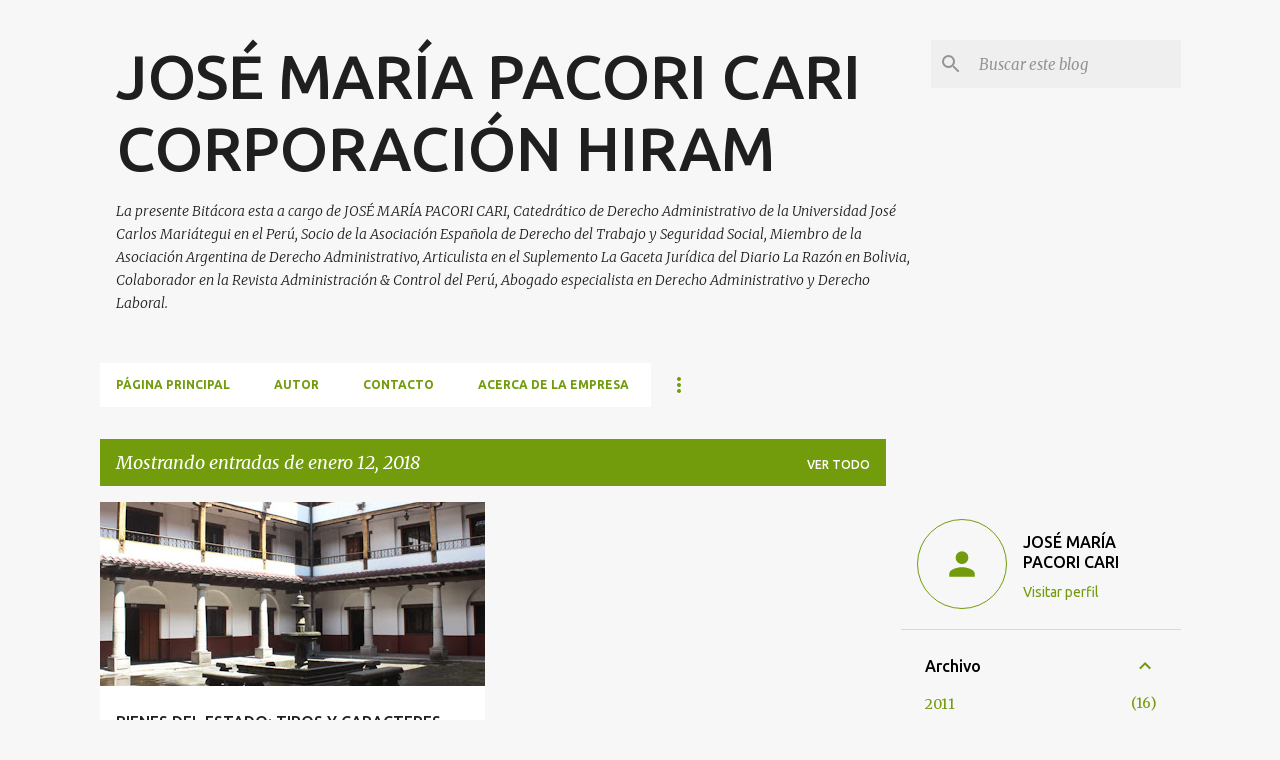

--- FILE ---
content_type: text/html; charset=UTF-8
request_url: https://www.corporacionhiramservicioslegales.org/2018_01_12_archive.html
body_size: 46597
content:
<!DOCTYPE html>
<html dir='ltr' lang='es'>
<head>
<meta content='width=device-width, initial-scale=1' name='viewport'/>
<title>JOSÉ MARÍA PACORI CARI CORPORACIÓN HIRAM</title>
<meta content='text/html; charset=UTF-8' http-equiv='Content-Type'/>
<!-- Chrome, Firefox OS and Opera -->
<meta content='#f7f7f7' name='theme-color'/>
<!-- Windows Phone -->
<meta content='#f7f7f7' name='msapplication-navbutton-color'/>
<meta content='blogger' name='generator'/>
<link href='https://www.corporacionhiramservicioslegales.org/favicon.ico' rel='icon' type='image/x-icon'/>
<link href='https://www.corporacionhiramservicioslegales.org/2018_01_12_archive.html' rel='canonical'/>
<link rel="alternate" type="application/atom+xml" title="JOSÉ MARÍA PACORI CARI CORPORACIÓN HIRAM - Atom" href="https://www.corporacionhiramservicioslegales.org/feeds/posts/default" />
<link rel="alternate" type="application/rss+xml" title="JOSÉ MARÍA PACORI CARI CORPORACIÓN HIRAM - RSS" href="https://www.corporacionhiramservicioslegales.org/feeds/posts/default?alt=rss" />
<link rel="service.post" type="application/atom+xml" title="JOSÉ MARÍA PACORI CARI CORPORACIÓN HIRAM - Atom" href="https://www.blogger.com/feeds/5112639387847737549/posts/default" />
<!--Can't find substitution for tag [blog.ieCssRetrofitLinks]-->
<meta content='Derecho Administrativo, Derecho del Trabajo, Derecho Previsional, Empleo Público, Derecho Disciplinario, Derecho Laboral, Seguridad Social, Derecho' name='description'/>
<meta content='https://www.corporacionhiramservicioslegales.org/2018_01_12_archive.html' property='og:url'/>
<meta content='JOSÉ MARÍA PACORI CARI CORPORACIÓN HIRAM' property='og:title'/>
<meta content='Derecho Administrativo, Derecho del Trabajo, Derecho Previsional, Empleo Público, Derecho Disciplinario, Derecho Laboral, Seguridad Social, Derecho' property='og:description'/>
<meta content='https://blogger.googleusercontent.com/img/b/R29vZ2xl/AVvXsEh5QZkzZoTnZidwF8JLs0i0GcijbHoq7FdF5rMNr5qFb4cdfH7pDYggnBqHSo8osXuep0daa6NrRYWX3zC4nHag0_AlvPKkc4Vgp_zcoRL2hbLvThZJELds6kgmZAuQ1kfZ7fvN6ZltdgaK/w1200-h630-p-k-no-nu/BIENES+PUBLICOS.jpg' property='og:image'/>
<style type='text/css'>@font-face{font-family:'Merriweather';font-style:italic;font-weight:300;font-stretch:100%;font-display:swap;src:url(//fonts.gstatic.com/s/merriweather/v33/u-4c0qyriQwlOrhSvowK_l5-eTxCVx0ZbwLvKH2Gk9hLmp0v5yA-xXPqCzLvF-adrHOg7iDTFw.woff2)format('woff2');unicode-range:U+0460-052F,U+1C80-1C8A,U+20B4,U+2DE0-2DFF,U+A640-A69F,U+FE2E-FE2F;}@font-face{font-family:'Merriweather';font-style:italic;font-weight:300;font-stretch:100%;font-display:swap;src:url(//fonts.gstatic.com/s/merriweather/v33/u-4c0qyriQwlOrhSvowK_l5-eTxCVx0ZbwLvKH2Gk9hLmp0v5yA-xXPqCzLvF--drHOg7iDTFw.woff2)format('woff2');unicode-range:U+0301,U+0400-045F,U+0490-0491,U+04B0-04B1,U+2116;}@font-face{font-family:'Merriweather';font-style:italic;font-weight:300;font-stretch:100%;font-display:swap;src:url(//fonts.gstatic.com/s/merriweather/v33/u-4c0qyriQwlOrhSvowK_l5-eTxCVx0ZbwLvKH2Gk9hLmp0v5yA-xXPqCzLvF-SdrHOg7iDTFw.woff2)format('woff2');unicode-range:U+0102-0103,U+0110-0111,U+0128-0129,U+0168-0169,U+01A0-01A1,U+01AF-01B0,U+0300-0301,U+0303-0304,U+0308-0309,U+0323,U+0329,U+1EA0-1EF9,U+20AB;}@font-face{font-family:'Merriweather';font-style:italic;font-weight:300;font-stretch:100%;font-display:swap;src:url(//fonts.gstatic.com/s/merriweather/v33/u-4c0qyriQwlOrhSvowK_l5-eTxCVx0ZbwLvKH2Gk9hLmp0v5yA-xXPqCzLvF-WdrHOg7iDTFw.woff2)format('woff2');unicode-range:U+0100-02BA,U+02BD-02C5,U+02C7-02CC,U+02CE-02D7,U+02DD-02FF,U+0304,U+0308,U+0329,U+1D00-1DBF,U+1E00-1E9F,U+1EF2-1EFF,U+2020,U+20A0-20AB,U+20AD-20C0,U+2113,U+2C60-2C7F,U+A720-A7FF;}@font-face{font-family:'Merriweather';font-style:italic;font-weight:300;font-stretch:100%;font-display:swap;src:url(//fonts.gstatic.com/s/merriweather/v33/u-4c0qyriQwlOrhSvowK_l5-eTxCVx0ZbwLvKH2Gk9hLmp0v5yA-xXPqCzLvF-udrHOg7iA.woff2)format('woff2');unicode-range:U+0000-00FF,U+0131,U+0152-0153,U+02BB-02BC,U+02C6,U+02DA,U+02DC,U+0304,U+0308,U+0329,U+2000-206F,U+20AC,U+2122,U+2191,U+2193,U+2212,U+2215,U+FEFF,U+FFFD;}@font-face{font-family:'Merriweather';font-style:italic;font-weight:400;font-stretch:100%;font-display:swap;src:url(//fonts.gstatic.com/s/merriweather/v33/u-4c0qyriQwlOrhSvowK_l5-eTxCVx0ZbwLvKH2Gk9hLmp0v5yA-xXPqCzLvF-adrHOg7iDTFw.woff2)format('woff2');unicode-range:U+0460-052F,U+1C80-1C8A,U+20B4,U+2DE0-2DFF,U+A640-A69F,U+FE2E-FE2F;}@font-face{font-family:'Merriweather';font-style:italic;font-weight:400;font-stretch:100%;font-display:swap;src:url(//fonts.gstatic.com/s/merriweather/v33/u-4c0qyriQwlOrhSvowK_l5-eTxCVx0ZbwLvKH2Gk9hLmp0v5yA-xXPqCzLvF--drHOg7iDTFw.woff2)format('woff2');unicode-range:U+0301,U+0400-045F,U+0490-0491,U+04B0-04B1,U+2116;}@font-face{font-family:'Merriweather';font-style:italic;font-weight:400;font-stretch:100%;font-display:swap;src:url(//fonts.gstatic.com/s/merriweather/v33/u-4c0qyriQwlOrhSvowK_l5-eTxCVx0ZbwLvKH2Gk9hLmp0v5yA-xXPqCzLvF-SdrHOg7iDTFw.woff2)format('woff2');unicode-range:U+0102-0103,U+0110-0111,U+0128-0129,U+0168-0169,U+01A0-01A1,U+01AF-01B0,U+0300-0301,U+0303-0304,U+0308-0309,U+0323,U+0329,U+1EA0-1EF9,U+20AB;}@font-face{font-family:'Merriweather';font-style:italic;font-weight:400;font-stretch:100%;font-display:swap;src:url(//fonts.gstatic.com/s/merriweather/v33/u-4c0qyriQwlOrhSvowK_l5-eTxCVx0ZbwLvKH2Gk9hLmp0v5yA-xXPqCzLvF-WdrHOg7iDTFw.woff2)format('woff2');unicode-range:U+0100-02BA,U+02BD-02C5,U+02C7-02CC,U+02CE-02D7,U+02DD-02FF,U+0304,U+0308,U+0329,U+1D00-1DBF,U+1E00-1E9F,U+1EF2-1EFF,U+2020,U+20A0-20AB,U+20AD-20C0,U+2113,U+2C60-2C7F,U+A720-A7FF;}@font-face{font-family:'Merriweather';font-style:italic;font-weight:400;font-stretch:100%;font-display:swap;src:url(//fonts.gstatic.com/s/merriweather/v33/u-4c0qyriQwlOrhSvowK_l5-eTxCVx0ZbwLvKH2Gk9hLmp0v5yA-xXPqCzLvF-udrHOg7iA.woff2)format('woff2');unicode-range:U+0000-00FF,U+0131,U+0152-0153,U+02BB-02BC,U+02C6,U+02DA,U+02DC,U+0304,U+0308,U+0329,U+2000-206F,U+20AC,U+2122,U+2191,U+2193,U+2212,U+2215,U+FEFF,U+FFFD;}@font-face{font-family:'Merriweather';font-style:normal;font-weight:400;font-stretch:100%;font-display:swap;src:url(//fonts.gstatic.com/s/merriweather/v33/u-4D0qyriQwlOrhSvowK_l5UcA6zuSYEqOzpPe3HOZJ5eX1WtLaQwmYiScCmDxhtNOKl8yDr3icaGV31CPDaYKfFQn0.woff2)format('woff2');unicode-range:U+0460-052F,U+1C80-1C8A,U+20B4,U+2DE0-2DFF,U+A640-A69F,U+FE2E-FE2F;}@font-face{font-family:'Merriweather';font-style:normal;font-weight:400;font-stretch:100%;font-display:swap;src:url(//fonts.gstatic.com/s/merriweather/v33/u-4D0qyriQwlOrhSvowK_l5UcA6zuSYEqOzpPe3HOZJ5eX1WtLaQwmYiScCmDxhtNOKl8yDr3icaEF31CPDaYKfFQn0.woff2)format('woff2');unicode-range:U+0301,U+0400-045F,U+0490-0491,U+04B0-04B1,U+2116;}@font-face{font-family:'Merriweather';font-style:normal;font-weight:400;font-stretch:100%;font-display:swap;src:url(//fonts.gstatic.com/s/merriweather/v33/u-4D0qyriQwlOrhSvowK_l5UcA6zuSYEqOzpPe3HOZJ5eX1WtLaQwmYiScCmDxhtNOKl8yDr3icaG131CPDaYKfFQn0.woff2)format('woff2');unicode-range:U+0102-0103,U+0110-0111,U+0128-0129,U+0168-0169,U+01A0-01A1,U+01AF-01B0,U+0300-0301,U+0303-0304,U+0308-0309,U+0323,U+0329,U+1EA0-1EF9,U+20AB;}@font-face{font-family:'Merriweather';font-style:normal;font-weight:400;font-stretch:100%;font-display:swap;src:url(//fonts.gstatic.com/s/merriweather/v33/u-4D0qyriQwlOrhSvowK_l5UcA6zuSYEqOzpPe3HOZJ5eX1WtLaQwmYiScCmDxhtNOKl8yDr3icaGl31CPDaYKfFQn0.woff2)format('woff2');unicode-range:U+0100-02BA,U+02BD-02C5,U+02C7-02CC,U+02CE-02D7,U+02DD-02FF,U+0304,U+0308,U+0329,U+1D00-1DBF,U+1E00-1E9F,U+1EF2-1EFF,U+2020,U+20A0-20AB,U+20AD-20C0,U+2113,U+2C60-2C7F,U+A720-A7FF;}@font-face{font-family:'Merriweather';font-style:normal;font-weight:400;font-stretch:100%;font-display:swap;src:url(//fonts.gstatic.com/s/merriweather/v33/u-4D0qyriQwlOrhSvowK_l5UcA6zuSYEqOzpPe3HOZJ5eX1WtLaQwmYiScCmDxhtNOKl8yDr3icaFF31CPDaYKfF.woff2)format('woff2');unicode-range:U+0000-00FF,U+0131,U+0152-0153,U+02BB-02BC,U+02C6,U+02DA,U+02DC,U+0304,U+0308,U+0329,U+2000-206F,U+20AC,U+2122,U+2191,U+2193,U+2212,U+2215,U+FEFF,U+FFFD;}@font-face{font-family:'Ubuntu';font-style:normal;font-weight:400;font-display:swap;src:url(//fonts.gstatic.com/s/ubuntu/v21/4iCs6KVjbNBYlgoKcg72nU6AF7xm.woff2)format('woff2');unicode-range:U+0460-052F,U+1C80-1C8A,U+20B4,U+2DE0-2DFF,U+A640-A69F,U+FE2E-FE2F;}@font-face{font-family:'Ubuntu';font-style:normal;font-weight:400;font-display:swap;src:url(//fonts.gstatic.com/s/ubuntu/v21/4iCs6KVjbNBYlgoKew72nU6AF7xm.woff2)format('woff2');unicode-range:U+0301,U+0400-045F,U+0490-0491,U+04B0-04B1,U+2116;}@font-face{font-family:'Ubuntu';font-style:normal;font-weight:400;font-display:swap;src:url(//fonts.gstatic.com/s/ubuntu/v21/4iCs6KVjbNBYlgoKcw72nU6AF7xm.woff2)format('woff2');unicode-range:U+1F00-1FFF;}@font-face{font-family:'Ubuntu';font-style:normal;font-weight:400;font-display:swap;src:url(//fonts.gstatic.com/s/ubuntu/v21/4iCs6KVjbNBYlgoKfA72nU6AF7xm.woff2)format('woff2');unicode-range:U+0370-0377,U+037A-037F,U+0384-038A,U+038C,U+038E-03A1,U+03A3-03FF;}@font-face{font-family:'Ubuntu';font-style:normal;font-weight:400;font-display:swap;src:url(//fonts.gstatic.com/s/ubuntu/v21/4iCs6KVjbNBYlgoKcQ72nU6AF7xm.woff2)format('woff2');unicode-range:U+0100-02BA,U+02BD-02C5,U+02C7-02CC,U+02CE-02D7,U+02DD-02FF,U+0304,U+0308,U+0329,U+1D00-1DBF,U+1E00-1E9F,U+1EF2-1EFF,U+2020,U+20A0-20AB,U+20AD-20C0,U+2113,U+2C60-2C7F,U+A720-A7FF;}@font-face{font-family:'Ubuntu';font-style:normal;font-weight:400;font-display:swap;src:url(//fonts.gstatic.com/s/ubuntu/v21/4iCs6KVjbNBYlgoKfw72nU6AFw.woff2)format('woff2');unicode-range:U+0000-00FF,U+0131,U+0152-0153,U+02BB-02BC,U+02C6,U+02DA,U+02DC,U+0304,U+0308,U+0329,U+2000-206F,U+20AC,U+2122,U+2191,U+2193,U+2212,U+2215,U+FEFF,U+FFFD;}@font-face{font-family:'Ubuntu';font-style:normal;font-weight:500;font-display:swap;src:url(//fonts.gstatic.com/s/ubuntu/v21/4iCv6KVjbNBYlgoCjC3jvWyNPYZvg7UI.woff2)format('woff2');unicode-range:U+0460-052F,U+1C80-1C8A,U+20B4,U+2DE0-2DFF,U+A640-A69F,U+FE2E-FE2F;}@font-face{font-family:'Ubuntu';font-style:normal;font-weight:500;font-display:swap;src:url(//fonts.gstatic.com/s/ubuntu/v21/4iCv6KVjbNBYlgoCjC3jtGyNPYZvg7UI.woff2)format('woff2');unicode-range:U+0301,U+0400-045F,U+0490-0491,U+04B0-04B1,U+2116;}@font-face{font-family:'Ubuntu';font-style:normal;font-weight:500;font-display:swap;src:url(//fonts.gstatic.com/s/ubuntu/v21/4iCv6KVjbNBYlgoCjC3jvGyNPYZvg7UI.woff2)format('woff2');unicode-range:U+1F00-1FFF;}@font-face{font-family:'Ubuntu';font-style:normal;font-weight:500;font-display:swap;src:url(//fonts.gstatic.com/s/ubuntu/v21/4iCv6KVjbNBYlgoCjC3js2yNPYZvg7UI.woff2)format('woff2');unicode-range:U+0370-0377,U+037A-037F,U+0384-038A,U+038C,U+038E-03A1,U+03A3-03FF;}@font-face{font-family:'Ubuntu';font-style:normal;font-weight:500;font-display:swap;src:url(//fonts.gstatic.com/s/ubuntu/v21/4iCv6KVjbNBYlgoCjC3jvmyNPYZvg7UI.woff2)format('woff2');unicode-range:U+0100-02BA,U+02BD-02C5,U+02C7-02CC,U+02CE-02D7,U+02DD-02FF,U+0304,U+0308,U+0329,U+1D00-1DBF,U+1E00-1E9F,U+1EF2-1EFF,U+2020,U+20A0-20AB,U+20AD-20C0,U+2113,U+2C60-2C7F,U+A720-A7FF;}@font-face{font-family:'Ubuntu';font-style:normal;font-weight:500;font-display:swap;src:url(//fonts.gstatic.com/s/ubuntu/v21/4iCv6KVjbNBYlgoCjC3jsGyNPYZvgw.woff2)format('woff2');unicode-range:U+0000-00FF,U+0131,U+0152-0153,U+02BB-02BC,U+02C6,U+02DA,U+02DC,U+0304,U+0308,U+0329,U+2000-206F,U+20AC,U+2122,U+2191,U+2193,U+2212,U+2215,U+FEFF,U+FFFD;}@font-face{font-family:'Ubuntu';font-style:normal;font-weight:700;font-display:swap;src:url(//fonts.gstatic.com/s/ubuntu/v21/4iCv6KVjbNBYlgoCxCvjvWyNPYZvg7UI.woff2)format('woff2');unicode-range:U+0460-052F,U+1C80-1C8A,U+20B4,U+2DE0-2DFF,U+A640-A69F,U+FE2E-FE2F;}@font-face{font-family:'Ubuntu';font-style:normal;font-weight:700;font-display:swap;src:url(//fonts.gstatic.com/s/ubuntu/v21/4iCv6KVjbNBYlgoCxCvjtGyNPYZvg7UI.woff2)format('woff2');unicode-range:U+0301,U+0400-045F,U+0490-0491,U+04B0-04B1,U+2116;}@font-face{font-family:'Ubuntu';font-style:normal;font-weight:700;font-display:swap;src:url(//fonts.gstatic.com/s/ubuntu/v21/4iCv6KVjbNBYlgoCxCvjvGyNPYZvg7UI.woff2)format('woff2');unicode-range:U+1F00-1FFF;}@font-face{font-family:'Ubuntu';font-style:normal;font-weight:700;font-display:swap;src:url(//fonts.gstatic.com/s/ubuntu/v21/4iCv6KVjbNBYlgoCxCvjs2yNPYZvg7UI.woff2)format('woff2');unicode-range:U+0370-0377,U+037A-037F,U+0384-038A,U+038C,U+038E-03A1,U+03A3-03FF;}@font-face{font-family:'Ubuntu';font-style:normal;font-weight:700;font-display:swap;src:url(//fonts.gstatic.com/s/ubuntu/v21/4iCv6KVjbNBYlgoCxCvjvmyNPYZvg7UI.woff2)format('woff2');unicode-range:U+0100-02BA,U+02BD-02C5,U+02C7-02CC,U+02CE-02D7,U+02DD-02FF,U+0304,U+0308,U+0329,U+1D00-1DBF,U+1E00-1E9F,U+1EF2-1EFF,U+2020,U+20A0-20AB,U+20AD-20C0,U+2113,U+2C60-2C7F,U+A720-A7FF;}@font-face{font-family:'Ubuntu';font-style:normal;font-weight:700;font-display:swap;src:url(//fonts.gstatic.com/s/ubuntu/v21/4iCv6KVjbNBYlgoCxCvjsGyNPYZvgw.woff2)format('woff2');unicode-range:U+0000-00FF,U+0131,U+0152-0153,U+02BB-02BC,U+02C6,U+02DA,U+02DC,U+0304,U+0308,U+0329,U+2000-206F,U+20AC,U+2122,U+2191,U+2193,U+2212,U+2215,U+FEFF,U+FFFD;}</style>
<style id='page-skin-1' type='text/css'><!--
/*! normalize.css v8.0.0 | MIT License | github.com/necolas/normalize.css */html{line-height:1.15;-webkit-text-size-adjust:100%}body{margin:0}h1{font-size:2em;margin:.67em 0}hr{box-sizing:content-box;height:0;overflow:visible}pre{font-family:monospace,monospace;font-size:1em}a{background-color:transparent}abbr[title]{border-bottom:none;text-decoration:underline;text-decoration:underline dotted}b,strong{font-weight:bolder}code,kbd,samp{font-family:monospace,monospace;font-size:1em}small{font-size:80%}sub,sup{font-size:75%;line-height:0;position:relative;vertical-align:baseline}sub{bottom:-0.25em}sup{top:-0.5em}img{border-style:none}button,input,optgroup,select,textarea{font-family:inherit;font-size:100%;line-height:1.15;margin:0}button,input{overflow:visible}button,select{text-transform:none}button,[type="button"],[type="reset"],[type="submit"]{-webkit-appearance:button}button::-moz-focus-inner,[type="button"]::-moz-focus-inner,[type="reset"]::-moz-focus-inner,[type="submit"]::-moz-focus-inner{border-style:none;padding:0}button:-moz-focusring,[type="button"]:-moz-focusring,[type="reset"]:-moz-focusring,[type="submit"]:-moz-focusring{outline:1px dotted ButtonText}fieldset{padding:.35em .75em .625em}legend{box-sizing:border-box;color:inherit;display:table;max-width:100%;padding:0;white-space:normal}progress{vertical-align:baseline}textarea{overflow:auto}[type="checkbox"],[type="radio"]{box-sizing:border-box;padding:0}[type="number"]::-webkit-inner-spin-button,[type="number"]::-webkit-outer-spin-button{height:auto}[type="search"]{-webkit-appearance:textfield;outline-offset:-2px}[type="search"]::-webkit-search-decoration{-webkit-appearance:none}::-webkit-file-upload-button{-webkit-appearance:button;font:inherit}details{display:block}summary{display:list-item}template{display:none}[hidden]{display:none}
/*!************************************************
* Blogger Template Style
* Name: Emporio
**************************************************/
body{
word-wrap:break-word;
overflow-wrap:break-word;
word-break:break-word
}
.hidden{
display:none
}
.invisible{
visibility:hidden
}
.container:after,.float-container:after{
clear:both;
content:"";
display:table
}
.clearboth{
clear:both
}
#comments .comment .comment-actions,.subscribe-popup .FollowByEmail .follow-by-email-submit{
background:transparent;
border:0;
box-shadow:none;
color:#729c0b;
cursor:pointer;
font-size:14px;
font-weight:700;
outline:none;
text-decoration:none;
text-transform:uppercase;
width:auto
}
.dim-overlay{
height:100vh;
left:0;
position:fixed;
top:0;
width:100%
}
#sharing-dim-overlay{
background-color:transparent
}
input::-ms-clear{
display:none
}
.blogger-logo,.svg-icon-24.blogger-logo{
fill:#ff9800;
opacity:1
}
.skip-navigation{
background-color:#fff;
box-sizing:border-box;
color:#000;
display:block;
height:0;
left:0;
line-height:50px;
overflow:hidden;
padding-top:0;
position:fixed;
text-align:center;
top:0;
-webkit-transition:box-shadow .3s,height .3s,padding-top .3s;
transition:box-shadow .3s,height .3s,padding-top .3s;
width:100%;
z-index:900
}
.skip-navigation:focus{
box-shadow:0 4px 5px 0 rgba(0,0,0,.14),0 1px 10px 0 rgba(0,0,0,.12),0 2px 4px -1px rgba(0,0,0,.2);
height:50px
}
#main{
outline:none
}
.main-heading{
clip:rect(1px,1px,1px,1px);
border:0;
height:1px;
overflow:hidden;
padding:0;
position:absolute;
width:1px
}
.Attribution{
margin-top:1em;
text-align:center
}
.Attribution .blogger img,.Attribution .blogger svg{
vertical-align:bottom
}
.Attribution .blogger img{
margin-right:.5em
}
.Attribution div{
line-height:24px;
margin-top:.5em
}
.Attribution .copyright,.Attribution .image-attribution{
font-size:.7em;
margin-top:1.5em
}
.bg-photo{
background-attachment:scroll!important
}
body .CSS_LIGHTBOX{
z-index:900
}
.extendable .show-less,.extendable .show-more{
border-color:#729c0b;
color:#729c0b;
margin-top:8px
}
.extendable .show-less.hidden,.extendable .show-more.hidden,.inline-ad{
display:none
}
.inline-ad{
max-width:100%;
overflow:hidden
}
.adsbygoogle{
display:block
}
#cookieChoiceInfo{
bottom:0;
top:auto
}
iframe.b-hbp-video{
border:0
}
.post-body iframe{
max-width:100%
}
.post-body a[imageanchor="1"]{
display:inline-block
}
.byline{
margin-right:1em
}
.byline:last-child{
margin-right:0
}
.link-copied-dialog{
max-width:520px;
outline:0
}
.link-copied-dialog .modal-dialog-buttons{
margin-top:8px
}
.link-copied-dialog .goog-buttonset-default{
background:transparent;
border:0
}
.link-copied-dialog .goog-buttonset-default:focus{
outline:0
}
.paging-control-container{
margin-bottom:16px
}
.paging-control-container .paging-control{
display:inline-block
}
.paging-control-container .comment-range-text:after,.paging-control-container .paging-control{
color:#729c0b
}
.paging-control-container .comment-range-text,.paging-control-container .paging-control{
margin-right:8px
}
.paging-control-container .comment-range-text:after,.paging-control-container .paging-control:after{
padding-left:8px;
content:"\b7";
cursor:default;
pointer-events:none
}
.paging-control-container .comment-range-text:last-child:after,.paging-control-container .paging-control:last-child:after{
content:none
}
.byline.reactions iframe{
height:20px
}
.b-notification{
background-color:#fff;
border-bottom:1px solid #000;
box-sizing:border-box;
color:#000;
padding:16px 32px;
text-align:center
}
.b-notification.visible{
-webkit-transition:margin-top .3s cubic-bezier(.4,0,.2,1);
transition:margin-top .3s cubic-bezier(.4,0,.2,1)
}
.b-notification.invisible{
position:absolute
}
.b-notification-close{
position:absolute;
right:8px;
top:8px
}
.no-posts-message{
line-height:40px;
text-align:center
}
@media screen and (max-width:745px){
body.item-view .post-body a[imageanchor="1"][style*="float: left;"],body.item-view .post-body a[imageanchor="1"][style*="float: right;"]{
clear:none!important;
float:none!important
}
body.item-view .post-body a[imageanchor="1"] img{
display:block;
height:auto;
margin:0 auto
}
body.item-view .post-body>.separator:first-child>a[imageanchor="1"]:first-child{
margin-top:20px
}
.post-body a[imageanchor]{
display:block
}
body.item-view .post-body a[imageanchor="1"]{
margin-left:0!important;
margin-right:0!important
}
body.item-view .post-body a[imageanchor="1"]+a[imageanchor="1"]{
margin-top:16px
}
}
.item-control{
display:none
}
#comments{
border-top:1px dashed rgba(0,0,0,.54);
margin-top:20px;
padding:20px
}
#comments .comment-thread ol{
padding-left:0;
margin:0;
padding-left:0
}
#comments .comment .comment-replybox-single,#comments .comment-thread .comment-replies{
margin-left:60px
}
#comments .comment-thread .thread-count{
display:none
}
#comments .comment{
list-style-type:none;
padding:0 0 30px;
position:relative
}
#comments .comment .comment{
padding-bottom:8px
}
.comment .avatar-image-container{
position:absolute
}
.comment .avatar-image-container img{
border-radius:50%
}
.avatar-image-container svg,.comment .avatar-image-container .avatar-icon{
fill:#729c0b;
border:1px solid #729c0b;
border-radius:50%;
box-sizing:border-box;
height:35px;
margin:0;
padding:7px;
width:35px
}
.comment .comment-block{
margin-left:60px;
margin-top:10px;
padding-bottom:0
}
#comments .comment-author-header-wrapper{
margin-left:40px
}
#comments .comment .thread-expanded .comment-block{
padding-bottom:20px
}
#comments .comment .comment-header .user,#comments .comment .comment-header .user a{
color:#212121;
font-style:normal;
font-weight:700
}
#comments .comment .comment-actions{
bottom:0;
margin-bottom:15px;
position:absolute
}
#comments .comment .comment-actions>*{
margin-right:8px
}
#comments .comment .comment-header .datetime{
margin-left:8px;
bottom:0;
display:inline-block;
font-size:13px;
font-style:italic
}
#comments .comment .comment-footer .comment-timestamp a,#comments .comment .comment-header .datetime,#comments .comment .comment-header .datetime a{
color:rgba(33,33,33,.54)
}
#comments .comment .comment-content,.comment .comment-body{
margin-top:12px;
word-break:break-word
}
.comment-body{
margin-bottom:12px
}
#comments.embed[data-num-comments="0"]{
border:0;
margin-top:0;
padding-top:0
}
#comment-editor-src,#comments.embed[data-num-comments="0"] #comment-post-message,#comments.embed[data-num-comments="0"] div.comment-form>p,#comments.embed[data-num-comments="0"] p.comment-footer{
display:none
}
.comments .comments-content .loadmore.loaded{
max-height:0;
opacity:0;
overflow:hidden
}
.extendable .remaining-items{
height:0;
overflow:hidden;
-webkit-transition:height .3s cubic-bezier(.4,0,.2,1);
transition:height .3s cubic-bezier(.4,0,.2,1)
}
.extendable .remaining-items.expanded{
height:auto
}
.svg-icon-24,.svg-icon-24-button{
cursor:pointer;
height:24px;
min-width:24px;
width:24px
}
.touch-icon{
margin:-12px;
padding:12px
}
.touch-icon:active,.touch-icon:focus{
background-color:hsla(0,0%,60%,.4);
border-radius:50%
}
svg:not(:root).touch-icon{
overflow:visible
}
html[dir=rtl] .rtl-reversible-icon{
-webkit-transform:scaleX(-1);
transform:scaleX(-1)
}
.svg-icon-24-button,.touch-icon-button{
background:transparent;
border:0;
margin:0;
outline:none;
padding:0
}
.touch-icon-button .touch-icon:active,.touch-icon-button .touch-icon:focus{
background-color:transparent
}
.touch-icon-button:active .touch-icon,.touch-icon-button:focus .touch-icon{
background-color:hsla(0,0%,60%,.4);
border-radius:50%
}
.Profile .default-avatar-wrapper .avatar-icon{
fill:#729c0b;
border:1px solid #729c0b;
border-radius:50%;
box-sizing:border-box;
margin:0
}
.Profile .individual .default-avatar-wrapper .avatar-icon{
padding:25px
}
.Profile .individual .avatar-icon,.Profile .individual .profile-img{
height:90px;
width:90px
}
.Profile .team .default-avatar-wrapper .avatar-icon{
padding:8px
}
.Profile .team .avatar-icon,.Profile .team .default-avatar-wrapper,.Profile .team .profile-img{
height:40px;
width:40px
}
.snippet-container{
margin:0;
overflow:hidden;
position:relative
}
.snippet-fade{
right:0;
bottom:0;
box-sizing:border-box;
position:absolute;
width:96px
}
.snippet-fade:after{
content:"\2026";
float:right
}
.centered-top-container.sticky{
left:0;
position:fixed;
right:0;
top:0;
-webkit-transition-duration:.2s;
transition-duration:.2s;
-webkit-transition-property:opacity,-webkit-transform;
transition-property:opacity,-webkit-transform;
transition-property:transform,opacity;
transition-property:transform,opacity,-webkit-transform;
-webkit-transition-timing-function:cubic-bezier(.4,0,.2,1);
transition-timing-function:cubic-bezier(.4,0,.2,1);
width:auto;
z-index:8
}
.centered-top-placeholder{
display:none
}
.collapsed-header .centered-top-placeholder{
display:block
}
.centered-top-container .Header .replaced h1,.centered-top-placeholder .Header .replaced h1{
display:none
}
.centered-top-container.sticky .Header .replaced h1{
display:block
}
.centered-top-container.sticky .Header .header-widget{
background:none
}
.centered-top-container.sticky .Header .header-image-wrapper{
display:none
}
.centered-top-container img,.centered-top-placeholder img{
max-width:100%
}
.collapsible{
-webkit-transition:height .3s cubic-bezier(.4,0,.2,1);
transition:height .3s cubic-bezier(.4,0,.2,1)
}
.collapsible,.collapsible>summary{
display:block;
overflow:hidden
}
.collapsible>:not(summary){
display:none
}
.collapsible[open]>:not(summary){
display:block
}
.collapsible:focus,.collapsible>summary:focus{
outline:none
}
.collapsible>summary{
cursor:pointer;
display:block;
padding:0
}
.collapsible:focus>summary,.collapsible>summary:focus{
background-color:transparent
}
.collapsible>summary::-webkit-details-marker{
display:none
}
.collapsible-title{
-webkit-box-align:center;
align-items:center;
display:-webkit-box;
display:flex
}
.collapsible-title .title{
-webkit-box-flex:1;
-webkit-box-ordinal-group:1;
flex:1 1 auto;
order:0;
overflow:hidden;
text-overflow:ellipsis;
white-space:nowrap
}
.collapsible-title .chevron-down,.collapsible[open] .collapsible-title .chevron-up{
display:block
}
.collapsible-title .chevron-up,.collapsible[open] .collapsible-title .chevron-down{
display:none
}
.flat-button{
border-radius:2px;
font-weight:700;
margin:-8px;
padding:8px;
text-transform:uppercase
}
.flat-button,.flat-icon-button{
cursor:pointer;
display:inline-block
}
.flat-icon-button{
background:transparent;
border:0;
box-sizing:content-box;
line-height:0;
margin:-12px;
outline:none;
padding:12px
}
.flat-icon-button,.flat-icon-button .splash-wrapper{
border-radius:50%
}
.flat-icon-button .splash.animate{
-webkit-animation-duration:.3s;
animation-duration:.3s
}
body#layout .bg-photo,body#layout .bg-photo-overlay{
display:none
}
body#layout .centered{
max-width:954px
}
body#layout .navigation{
display:none
}
body#layout .sidebar-container{
display:inline-block;
width:40%
}
body#layout .hamburger-menu,body#layout .search{
display:none
}
.overflowable-container{
max-height:44px;
overflow:hidden;
position:relative
}
.overflow-button{
cursor:pointer
}
#overflowable-dim-overlay{
background:transparent
}
.overflow-popup{
background-color:#ffffff;
box-shadow:0 2px 2px 0 rgba(0,0,0,.14),0 3px 1px -2px rgba(0,0,0,.2),0 1px 5px 0 rgba(0,0,0,.12);
left:0;
max-width:calc(100% - 32px);
position:absolute;
top:0;
visibility:hidden;
z-index:101
}
.overflow-popup ul{
list-style:none
}
.overflow-popup .tabs li,.overflow-popup li{
display:block;
height:auto
}
.overflow-popup .tabs li{
padding-left:0;
padding-right:0
}
.overflow-button.hidden,.overflow-popup .tabs li.hidden,.overflow-popup li.hidden,.widget.Sharing .sharing-button{
display:none
}
.widget.Sharing .sharing-buttons li{
padding:0
}
.widget.Sharing .sharing-buttons li span{
display:none
}
.post-share-buttons{
position:relative
}
.sharing-open.touch-icon-button:active .touch-icon,.sharing-open.touch-icon-button:focus .touch-icon{
background-color:transparent
}
.share-buttons{
background-color:#ffffff;
border-radius:2px;
box-shadow:0 2px 2px 0 rgba(0,0,0,.14),0 3px 1px -2px rgba(0,0,0,.2),0 1px 5px 0 rgba(0,0,0,.12);
color:#000000;
list-style:none;
margin:0;
min-width:200px;
padding:8px 0;
position:absolute;
top:-11px;
z-index:101
}
.share-buttons.hidden{
display:none
}
.sharing-button{
background:transparent;
border:0;
cursor:pointer;
margin:0;
outline:none;
padding:0
}
.share-buttons li{
height:48px;
margin:0
}
.share-buttons li:last-child{
margin-bottom:0
}
.share-buttons li .sharing-platform-button{
box-sizing:border-box;
cursor:pointer;
display:block;
height:100%;
margin-bottom:0;
padding:0 16px;
position:relative;
width:100%
}
.share-buttons li .sharing-platform-button:focus,.share-buttons li .sharing-platform-button:hover{
background-color:hsla(0,0%,50%,.1);
outline:none
}
.share-buttons li svg[class*=" sharing-"],.share-buttons li svg[class^=sharing-]{
position:absolute;
top:10px
}
.share-buttons li span.sharing-platform-button{
position:relative;
top:0
}
.share-buttons li .platform-sharing-text{
margin-left:56px;
display:block;
font-size:16px;
line-height:48px;
white-space:nowrap
}
.sidebar-container{
-webkit-overflow-scrolling:touch;
background-color:#f7f7f7;
max-width:280px;
overflow-y:auto;
-webkit-transition-duration:.3s;
transition-duration:.3s;
-webkit-transition-property:-webkit-transform;
transition-property:-webkit-transform;
transition-property:transform;
transition-property:transform,-webkit-transform;
-webkit-transition-timing-function:cubic-bezier(0,0,.2,1);
transition-timing-function:cubic-bezier(0,0,.2,1);
width:280px;
z-index:101
}
.sidebar-container .navigation{
line-height:0;
padding:16px
}
.sidebar-container .sidebar-back{
cursor:pointer
}
.sidebar-container .widget{
background:none;
margin:0 16px;
padding:16px 0
}
.sidebar-container .widget .title{
color:#000000;
margin:0
}
.sidebar-container .widget ul{
list-style:none;
margin:0;
padding:0
}
.sidebar-container .widget ul ul{
margin-left:1em
}
.sidebar-container .widget li{
font-size:16px;
line-height:normal
}
.sidebar-container .widget+.widget{
border-top:1px solid rgba(0, 0, 0, 0.12)
}
.BlogArchive li{
margin:16px 0
}
.BlogArchive li:last-child{
margin-bottom:0
}
.Label li a{
display:inline-block
}
.BlogArchive .post-count,.Label .label-count{
margin-left:.25em;
float:right
}
.BlogArchive .post-count:before,.Label .label-count:before{
content:"("
}
.BlogArchive .post-count:after,.Label .label-count:after{
content:")"
}
.widget.Translate .skiptranslate>div{
display:block!important
}
.widget.Profile .profile-link{
display:-webkit-box;
display:flex
}
.widget.Profile .team-member .default-avatar-wrapper,.widget.Profile .team-member .profile-img{
-webkit-box-flex:0;
margin-right:1em;
flex:0 0 auto
}
.widget.Profile .individual .profile-link{
-webkit-box-orient:vertical;
-webkit-box-direction:normal;
flex-direction:column
}
.widget.Profile .team .profile-link .profile-name{
-webkit-box-flex:1;
align-self:center;
display:block;
flex:1 1 auto
}
.dim-overlay{
background-color:rgba(0,0,0,.54)
}
body.sidebar-visible{
overflow-y:hidden
}
@media screen and (max-width:680px){
.sidebar-container{
bottom:0;
left:auto;
position:fixed;
right:0;
top:0
}
.sidebar-container.sidebar-invisible{
-webkit-transform:translateX(100%);
transform:translateX(100%);
-webkit-transition-timing-function:cubic-bezier(.4,0,.6,1);
transition-timing-function:cubic-bezier(.4,0,.6,1)
}
}
.dialog{
background:#ffffff;
box-shadow:0 2px 2px 0 rgba(0,0,0,.14),0 3px 1px -2px rgba(0,0,0,.2),0 1px 5px 0 rgba(0,0,0,.12);
box-sizing:border-box;
color:#000000;
padding:30px;
position:fixed;
text-align:center;
width:calc(100% - 24px);
z-index:101
}
.dialog input[type=email],.dialog input[type=text]{
background-color:transparent;
border:0;
border-bottom:1px solid rgba(0,0,0,.12);
color:#000000;
display:block;
font-family:Ubuntu, sans-serif;
font-size:16px;
line-height:24px;
margin:auto;
outline:none;
padding-bottom:7px;
text-align:center;
width:100%
}
.dialog input[type=email]::-webkit-input-placeholder,.dialog input[type=text]::-webkit-input-placeholder{
color:rgba(0,0,0,.5)
}
.dialog input[type=email]::-moz-placeholder,.dialog input[type=text]::-moz-placeholder{
color:rgba(0,0,0,.5)
}
.dialog input[type=email]:-ms-input-placeholder,.dialog input[type=text]:-ms-input-placeholder{
color:rgba(0,0,0,.5)
}
.dialog input[type=email]::-ms-input-placeholder,.dialog input[type=text]::-ms-input-placeholder{
color:rgba(0,0,0,.5)
}
.dialog input[type=email]::placeholder,.dialog input[type=text]::placeholder{
color:rgba(0,0,0,.5)
}
.dialog input[type=email]:focus,.dialog input[type=text]:focus{
border-bottom:2px solid #729c0b;
padding-bottom:6px
}
.dialog input.no-cursor{
color:transparent;
text-shadow:0 0 0 #000000
}
.dialog input.no-cursor:focus{
outline:none
}
.dialog input[type=submit]{
font-family:Ubuntu, sans-serif
}
.dialog .goog-buttonset-default{
color:#729c0b
}
.loading-spinner-large{
-webkit-animation:mspin-rotate 1568.63ms linear infinite;
animation:mspin-rotate 1568.63ms linear infinite;
height:48px;
overflow:hidden;
position:absolute;
width:48px;
z-index:200
}
.loading-spinner-large>div{
-webkit-animation:mspin-revrot 5332ms steps(4) infinite;
animation:mspin-revrot 5332ms steps(4) infinite
}
.loading-spinner-large>div>div{
-webkit-animation:mspin-singlecolor-large-film 1333ms steps(81) infinite;
animation:mspin-singlecolor-large-film 1333ms steps(81) infinite;
background-size:100%;
height:48px;
width:3888px
}
.mspin-black-large>div>div,.mspin-grey_54-large>div>div{
background-image:url(https://www.blogblog.com/indie/mspin_black_large.svg)
}
.mspin-white-large>div>div{
background-image:url(https://www.blogblog.com/indie/mspin_white_large.svg)
}
.mspin-grey_54-large{
opacity:.54
}
@-webkit-keyframes mspin-singlecolor-large-film{
0%{
-webkit-transform:translateX(0);
transform:translateX(0)
}
to{
-webkit-transform:translateX(-3888px);
transform:translateX(-3888px)
}
}
@keyframes mspin-singlecolor-large-film{
0%{
-webkit-transform:translateX(0);
transform:translateX(0)
}
to{
-webkit-transform:translateX(-3888px);
transform:translateX(-3888px)
}
}
@-webkit-keyframes mspin-rotate{
0%{
-webkit-transform:rotate(0deg);
transform:rotate(0deg)
}
to{
-webkit-transform:rotate(1turn);
transform:rotate(1turn)
}
}
@keyframes mspin-rotate{
0%{
-webkit-transform:rotate(0deg);
transform:rotate(0deg)
}
to{
-webkit-transform:rotate(1turn);
transform:rotate(1turn)
}
}
@-webkit-keyframes mspin-revrot{
0%{
-webkit-transform:rotate(0deg);
transform:rotate(0deg)
}
to{
-webkit-transform:rotate(-1turn);
transform:rotate(-1turn)
}
}
@keyframes mspin-revrot{
0%{
-webkit-transform:rotate(0deg);
transform:rotate(0deg)
}
to{
-webkit-transform:rotate(-1turn);
transform:rotate(-1turn)
}
}
.subscribe-popup{
max-width:364px
}
.subscribe-popup h3{
color:#212121;
font-size:1.8em;
margin-top:0
}
.subscribe-popup .FollowByEmail h3{
display:none
}
.subscribe-popup .FollowByEmail .follow-by-email-submit{
color:#729c0b;
display:inline-block;
margin:24px auto 0;
white-space:normal;
width:auto
}
.subscribe-popup .FollowByEmail .follow-by-email-submit:disabled{
cursor:default;
opacity:.3
}
@media (max-width:800px){
.blog-name div.widget.Subscribe{
margin-bottom:16px
}
body.item-view .blog-name div.widget.Subscribe{
margin:8px auto 16px;
width:100%
}
}
.sidebar-container .svg-icon-24{
fill:#729c0b
}
.centered-top .svg-icon-24{
fill:#729c0b
}
.centered-bottom .svg-icon-24.touch-icon,.centered-bottom a .svg-icon-24,.centered-bottom button .svg-icon-24{
fill:#729c0b
}
.post-wrapper .svg-icon-24.touch-icon,.post-wrapper a .svg-icon-24,.post-wrapper button .svg-icon-24{
fill:#729c0b
}
.centered-bottom .share-buttons .svg-icon-24,.share-buttons .svg-icon-24{
fill:#729c0b
}
.svg-icon-24.hamburger-menu{
fill:#729c0b
}
body#layout .page_body{
padding:0;
position:relative;
top:0
}
body#layout .page{
display:inline-block;
left:inherit;
position:relative;
vertical-align:top;
width:540px
}
body{
background:#f7f7f7 none repeat scroll top left;
background-color:#f7f7f7;
background-size:cover;
font:400 16px Ubuntu, sans-serif;
margin:0;
min-height:100vh
}
body,h3,h3.title{
color:#000000
}
.post-wrapper .post-title,.post-wrapper .post-title a,.post-wrapper .post-title a:hover,.post-wrapper .post-title a:visited{
color:#212121
}
a{
color:#729c0b;
text-decoration:none
}
a:visited{
color:#729c0b
}
a:hover{
color:#729c0b
}
blockquote{
color:#424242;
font:400 16px Ubuntu, sans-serif;
font-size:x-large;
font-style:italic;
font-weight:300;
text-align:center
}
.dim-overlay{
z-index:100
}
.page{
-webkit-box-orient:vertical;
-webkit-box-direction:normal;
box-sizing:border-box;
display:-webkit-box;
display:flex;
flex-direction:column;
min-height:100vh;
padding-bottom:1em
}
.page>*{
-webkit-box-flex:0;
flex:0 0 auto
}
.page>#footer{
margin-top:auto
}
.bg-photo-container{
overflow:hidden
}
.bg-photo-container,.bg-photo-container .bg-photo{
height:464px;
width:100%
}
.bg-photo-container .bg-photo{
background-position:50%;
background-size:cover;
z-index:-1
}
.centered{
margin:0 auto;
position:relative;
width:1482px
}
.centered .main,.centered .main-container{
float:left
}
.centered .main{
padding-bottom:1em
}
.centered .centered-bottom:after{
clear:both;
content:"";
display:table
}
@media (min-width:1626px){
.page_body.has-vertical-ads .centered{
width:1625px
}
}
@media (min-width:1225px) and (max-width:1482px){
.centered{
width:1081px
}
}
@media (min-width:1225px) and (max-width:1625px){
.page_body.has-vertical-ads .centered{
width:1224px
}
}
@media (max-width:1224px){
.centered{
width:680px
}
}
@media (max-width:680px){
.centered{
max-width:600px;
width:100%
}
}
.feed-view .post-wrapper.hero,.main,.main-container,.post-filter-message,.top-nav .section{
width:1187px
}
@media (min-width:1225px) and (max-width:1482px){
.feed-view .post-wrapper.hero,.main,.main-container,.post-filter-message,.top-nav .section{
width:786px
}
}
@media (min-width:1225px) and (max-width:1625px){
.feed-view .page_body.has-vertical-ads .post-wrapper.hero,.page_body.has-vertical-ads .feed-view .post-wrapper.hero,.page_body.has-vertical-ads .main,.page_body.has-vertical-ads .main-container,.page_body.has-vertical-ads .post-filter-message,.page_body.has-vertical-ads .top-nav .section{
width:786px
}
}
@media (max-width:1224px){
.feed-view .post-wrapper.hero,.main,.main-container,.post-filter-message,.top-nav .section{
width:auto
}
}
.widget .title{
font-size:18px;
line-height:28px;
margin:18px 0
}
.extendable .show-less,.extendable .show-more{
color:#729c0b;
cursor:pointer;
font:500 12px Ubuntu, sans-serif;
margin:0 -16px;
padding:16px;
text-transform:uppercase
}
.widget.Profile{
font:400 16px Ubuntu, sans-serif
}
.sidebar-container .widget.Profile{
padding:16px
}
.widget.Profile h2{
display:none
}
.widget.Profile .title{
margin:16px 32px
}
.widget.Profile .profile-img{
border-radius:50%
}
.widget.Profile .individual{
display:-webkit-box;
display:flex
}
.widget.Profile .individual .profile-info{
margin-left:16px;
align-self:center
}
.widget.Profile .profile-datablock{
margin-bottom:.75em;
margin-top:0
}
.widget.Profile .profile-link{
background-image:none!important;
font-family:inherit;
max-width:100%;
overflow:hidden
}
.widget.Profile .individual .profile-link{
display:block;
margin:0 -10px;
padding:0 10px
}
.widget.Profile .individual .profile-data a.profile-link.g-profile,.widget.Profile .team a.profile-link.g-profile .profile-name{
color:#000000;
font:500 16px Ubuntu, sans-serif;
margin-bottom:.75em
}
.widget.Profile .individual .profile-data a.profile-link.g-profile{
line-height:1.25
}
.widget.Profile .individual>a:first-child{
flex-shrink:0
}
.widget.Profile dd{
margin:0
}
.widget.Profile ul{
list-style:none;
padding:0
}
.widget.Profile ul li{
margin:10px 0 30px
}
.widget.Profile .team .extendable,.widget.Profile .team .extendable .first-items,.widget.Profile .team .extendable .remaining-items{
margin:0;
max-width:100%;
padding:0
}
.widget.Profile .team-member .profile-name-container{
-webkit-box-flex:0;
flex:0 1 auto
}
.widget.Profile .team .extendable .show-less,.widget.Profile .team .extendable .show-more{
left:56px;
position:relative
}
#comments a,.post-wrapper a{
color:#729c0b
}
div.widget.Blog .blog-posts .post-outer{
border:0
}
div.widget.Blog .post-outer{
padding-bottom:0
}
.post .thumb{
float:left;
height:20%;
width:20%
}
.no-posts-message,.status-msg-body{
margin:10px 0
}
.blog-pager{
text-align:center
}
.post-title{
margin:0
}
.post-title,.post-title a{
font:500 24px Ubuntu, sans-serif
}
.post-body{
display:block;
font:400 16px Merriweather, Georgia, serif;
line-height:32px;
margin:0
}
.post-body,.post-snippet{
color:#000000
}
.post-snippet{
font:400 14px Merriweather, Georgia, serif;
line-height:24px;
margin:8px 0;
max-height:72px
}
.post-snippet .snippet-fade{
background:-webkit-linear-gradient(left,#ffffff 0,#ffffff 20%,rgba(255, 255, 255, 0) 100%);
background:linear-gradient(to left,#ffffff 0,#ffffff 20%,rgba(255, 255, 255, 0) 100%);
bottom:0;
color:#000000;
position:absolute
}
.post-body img{
height:inherit;
max-width:100%
}
.byline,.byline.post-author a,.byline.post-timestamp a{
color:#757575;
font:italic 400 12px Merriweather, Georgia, serif
}
.byline.post-author{
text-transform:lowercase
}
.byline.post-author a{
text-transform:none
}
.item-byline .byline,.post-header .byline{
margin-right:0
}
.post-share-buttons .share-buttons{
background:#ffffff;
color:#000000;
font:400 14px Ubuntu, sans-serif
}
.tr-caption{
color:#424242;
font:400 16px Ubuntu, sans-serif;
font-size:1.1em;
font-style:italic
}
.post-filter-message{
background-color:#729c0b;
box-sizing:border-box;
color:#ffffff;
display:-webkit-box;
display:flex;
font:italic 400 18px Merriweather, Georgia, serif;
margin-bottom:16px;
margin-top:32px;
padding:12px 16px
}
.post-filter-message>div:first-child{
-webkit-box-flex:1;
flex:1 0 auto
}
.post-filter-message a{
padding-left:30px;
color:#729c0b;
color:#ffffff;
cursor:pointer;
font:500 12px Ubuntu, sans-serif;
text-transform:uppercase;
white-space:nowrap
}
.post-filter-message .search-label,.post-filter-message .search-query{
font-style:italic;
quotes:"\201c" "\201d" "\2018" "\2019"
}
.post-filter-message .search-label:before,.post-filter-message .search-query:before{
content:open-quote
}
.post-filter-message .search-label:after,.post-filter-message .search-query:after{
content:close-quote
}
#blog-pager{
margin-bottom:1em;
margin-top:2em
}
#blog-pager a{
color:#729c0b;
cursor:pointer;
font:500 12px Ubuntu, sans-serif;
text-transform:uppercase
}
.Label{
overflow-x:hidden
}
.Label ul{
list-style:none;
padding:0
}
.Label li{
display:inline-block;
max-width:100%;
overflow:hidden;
text-overflow:ellipsis;
white-space:nowrap
}
.Label .first-ten{
margin-top:16px
}
.Label .show-all{
border-color:#729c0b;
color:#729c0b;
cursor:pointer;
font-style:normal;
margin-top:8px;
text-transform:uppercase
}
.Label .show-all,.Label .show-all.hidden{
display:inline-block
}
.Label li a,.Label span.label-size,.byline.post-labels a{
background-color:rgba(114,156,11,.1);
border-radius:2px;
color:#729c0b;
cursor:pointer;
display:inline-block;
font:500 10.5px Ubuntu, sans-serif;
line-height:1.5;
margin:4px 4px 4px 0;
padding:4px 8px;
text-transform:uppercase;
vertical-align:middle
}
body.item-view .byline.post-labels a{
background-color:rgba(114,156,11,.1);
color:#729c0b
}
.FeaturedPost .item-thumbnail img{
max-width:100%
}
.sidebar-container .FeaturedPost .post-title a{
color:#729c0b;
font:500 14px Ubuntu, sans-serif
}
body.item-view .PopularPosts{
display:inline-block;
overflow-y:auto;
vertical-align:top;
width:280px
}
.PopularPosts h3.title{
font:500 16px Ubuntu, sans-serif
}
.PopularPosts .post-title{
margin:0 0 16px
}
.PopularPosts .post-title a{
color:#729c0b;
font:500 14px Ubuntu, sans-serif;
line-height:24px
}
.PopularPosts .item-thumbnail{
clear:both;
height:152px;
overflow-y:hidden;
width:100%
}
.PopularPosts .item-thumbnail img{
padding:0;
width:100%
}
.PopularPosts .popular-posts-snippet{
color:#535353;
font:italic 400 14px Merriweather, Georgia, serif;
line-height:24px;
max-height:calc(24px * 4);
overflow:hidden
}
.PopularPosts .popular-posts-snippet .snippet-fade{
color:#535353
}
.PopularPosts .post{
margin:30px 0;
position:relative
}
.PopularPosts .post+.post{
padding-top:1em
}
.popular-posts-snippet .snippet-fade{
right:0;
background:-webkit-linear-gradient(left,#f7f7f7 0,#f7f7f7 20%,rgba(247, 247, 247, 0) 100%);
background:linear-gradient(to left,#f7f7f7 0,#f7f7f7 20%,rgba(247, 247, 247, 0) 100%);
height:24px;
line-height:24px;
position:absolute;
top:calc(24px * 3);
width:96px
}
.Attribution{
color:#000000
}
.Attribution a,.Attribution a:hover,.Attribution a:visited{
color:#729c0b
}
.Attribution svg{
fill:#757575
}
.inline-ad{
margin-bottom:16px
}
.item-view .inline-ad{
display:block
}
.vertical-ad-container{
margin-left:15px;
float:left;
min-height:1px;
width:128px
}
.item-view .vertical-ad-container{
margin-top:30px
}
.inline-ad-placeholder,.vertical-ad-placeholder{
background:#ffffff;
border:1px solid #000;
opacity:.9;
text-align:center;
vertical-align:middle
}
.inline-ad-placeholder span,.vertical-ad-placeholder span{
color:#212121;
display:block;
font-weight:700;
margin-top:290px;
text-transform:uppercase
}
.vertical-ad-placeholder{
height:600px
}
.vertical-ad-placeholder span{
margin-top:290px;
padding:0 40px
}
.inline-ad-placeholder{
height:90px
}
.inline-ad-placeholder span{
margin-top:35px
}
.centered-top-container.sticky,.sticky .centered-top{
background-color:#efefef
}
.centered-top{
-webkit-box-align:start;
align-items:flex-start;
display:-webkit-box;
display:flex;
flex-wrap:wrap;
margin:0 auto;
max-width:1482px;
padding-top:40px
}
.page_body.has-vertical-ads .centered-top{
max-width:1625px
}
.centered-top .blog-name,.centered-top .hamburger-section,.centered-top .search{
margin-left:16px
}
.centered-top .return_link{
-webkit-box-flex:0;
-webkit-box-ordinal-group:1;
flex:0 0 auto;
height:24px;
order:0;
width:24px
}
.centered-top .blog-name{
-webkit-box-flex:1;
-webkit-box-ordinal-group:2;
flex:1 1 0;
order:1
}
.centered-top .search{
-webkit-box-flex:0;
-webkit-box-ordinal-group:3;
flex:0 0 auto;
order:2
}
.centered-top .hamburger-section{
-webkit-box-flex:0;
-webkit-box-ordinal-group:4;
display:none;
flex:0 0 auto;
order:3
}
.centered-top .subscribe-section-container{
-webkit-box-flex:1;
-webkit-box-ordinal-group:5;
flex:1 0 100%;
order:4
}
.centered-top .top-nav{
-webkit-box-flex:1;
-webkit-box-ordinal-group:6;
flex:1 0 100%;
margin-top:32px;
order:5
}
.sticky .centered-top{
-webkit-box-align:center;
align-items:center;
box-sizing:border-box;
flex-wrap:nowrap;
padding:0 16px
}
.sticky .centered-top .blog-name{
-webkit-box-flex:0;
flex:0 1 auto;
max-width:none;
min-width:0
}
.sticky .centered-top .subscribe-section-container{
border-left:1px solid rgba(0, 0, 0, 0.3);
-webkit-box-flex:1;
-webkit-box-ordinal-group:3;
flex:1 0 auto;
margin:0 16px;
order:2
}
.sticky .centered-top .search{
-webkit-box-flex:1;
-webkit-box-ordinal-group:4;
flex:1 0 auto;
order:3
}
.sticky .centered-top .hamburger-section{
-webkit-box-ordinal-group:5;
order:4
}
.sticky .centered-top .top-nav{
display:none
}
.search{
position:relative;
width:250px
}
.search,.search .search-expand,.search .section{
height:48px
}
.search .search-expand{
margin-left:auto;
background:transparent;
border:0;
display:none;
margin:0;
outline:none;
padding:0
}
.search .search-expand-text{
display:none
}
.search .search-expand .svg-icon-24,.search .search-submit-container .svg-icon-24{
fill:rgba(0, 0, 0, 0.38);
-webkit-transition:fill .3s cubic-bezier(.4,0,.2,1);
transition:fill .3s cubic-bezier(.4,0,.2,1)
}
.search h3{
display:none
}
.search .section{
right:0;
box-sizing:border-box;
line-height:24px;
overflow-x:hidden;
position:absolute;
top:0;
-webkit-transition-duration:.3s;
transition-duration:.3s;
-webkit-transition-property:background-color,width;
transition-property:background-color,width;
-webkit-transition-timing-function:cubic-bezier(.4,0,.2,1);
transition-timing-function:cubic-bezier(.4,0,.2,1);
width:250px;
z-index:8
}
.search .section,.search.focused .section{
background-color:rgba(0, 0, 0, 0.03)
}
.search form{
display:-webkit-box;
display:flex
}
.search form .search-submit-container{
-webkit-box-align:center;
-webkit-box-flex:0;
-webkit-box-ordinal-group:1;
align-items:center;
display:-webkit-box;
display:flex;
flex:0 0 auto;
height:48px;
order:0
}
.search form .search-input{
-webkit-box-flex:1;
-webkit-box-ordinal-group:2;
flex:1 1 auto;
order:1
}
.search form .search-input input{
box-sizing:border-box;
height:48px;
width:100%
}
.search .search-submit-container input[type=submit]{
display:none
}
.search .search-submit-container .search-icon{
margin:0;
padding:12px 8px
}
.search .search-input input{
background:none;
border:0;
color:#1f1f1f;
font:400 16px Merriweather, Georgia, serif;
outline:none;
padding:0 8px
}
.search .search-input input::-webkit-input-placeholder{
color:rgba(0, 0, 0, 0.38);
font:italic 400 15px Merriweather, Georgia, serif;
line-height:48px
}
.search .search-input input::-moz-placeholder{
color:rgba(0, 0, 0, 0.38);
font:italic 400 15px Merriweather, Georgia, serif;
line-height:48px
}
.search .search-input input:-ms-input-placeholder{
color:rgba(0, 0, 0, 0.38);
font:italic 400 15px Merriweather, Georgia, serif;
line-height:48px
}
.search .search-input input::-ms-input-placeholder{
color:rgba(0, 0, 0, 0.38);
font:italic 400 15px Merriweather, Georgia, serif;
line-height:48px
}
.search .search-input input::placeholder{
color:rgba(0, 0, 0, 0.38);
font:italic 400 15px Merriweather, Georgia, serif;
line-height:48px
}
.search .dim-overlay{
background-color:transparent
}
.centered-top .Header h1{
box-sizing:border-box;
color:#1f1f1f;
font:500 62px Ubuntu, sans-serif;
margin:0;
padding:0
}
.centered-top .Header h1 a,.centered-top .Header h1 a:hover,.centered-top .Header h1 a:visited{
color:inherit;
font-size:inherit
}
.centered-top .Header p{
color:#1f1f1f;
font:italic 300 14px Merriweather, Georgia, serif;
line-height:1.7;
margin:16px 0;
padding:0
}
.sticky .centered-top .Header h1{
color:#1f1f1f;
font-size:32px;
margin:16px 0;
overflow:hidden;
padding:0;
text-overflow:ellipsis;
white-space:nowrap
}
.sticky .centered-top .Header p{
display:none
}
.subscribe-section-container{
border-left:0;
margin:0
}
.subscribe-section-container .subscribe-button{
background:transparent;
border:0;
color:#729c0b;
cursor:pointer;
display:inline-block;
font:700 12px Ubuntu, sans-serif;
margin:0 auto;
outline:none;
padding:16px;
text-transform:uppercase;
white-space:nowrap
}
.top-nav .PageList h3{
margin-left:16px
}
.top-nav .PageList ul{
list-style:none;
margin:0;
padding:0
}
.top-nav .PageList ul li{
color:#729c0b;
cursor:pointer;
font:500 12px Ubuntu, sans-serif;
font:700 12px Ubuntu, sans-serif;
text-transform:uppercase
}
.top-nav .PageList ul li a{
background-color:#ffffff;
color:#729c0b;
display:block;
height:44px;
line-height:44px;
overflow:hidden;
padding:0 22px;
text-overflow:ellipsis;
vertical-align:middle
}
.top-nav .PageList ul li.selected a{
color:#729c0b
}
.top-nav .PageList ul li:first-child a{
padding-left:16px
}
.top-nav .PageList ul li:last-child a{
padding-right:16px
}
.top-nav .PageList .dim-overlay{
opacity:0
}
.top-nav .overflowable-contents li{
float:left;
max-width:100%
}
.top-nav .overflow-button{
-webkit-box-align:center;
-webkit-box-flex:0;
align-items:center;
display:-webkit-box;
display:flex;
flex:0 0 auto;
height:44px;
padding:0 16px;
position:relative;
-webkit-transition:opacity .3s cubic-bezier(.4,0,.2,1);
transition:opacity .3s cubic-bezier(.4,0,.2,1);
width:24px
}
.top-nav .overflow-button.hidden{
display:none
}
.top-nav .overflow-button svg{
margin-top:0
}
@media (max-width:1224px){
.search{
width:24px
}
.search .search-expand{
display:block;
position:relative;
z-index:8
}
.search .search-expand .search-expand-icon{
fill:transparent
}
.search .section{
background-color:rgba(0, 0, 0, 0);
width:32px;
z-index:7
}
.search.focused .section{
width:250px;
z-index:8
}
.search .search-submit-container .svg-icon-24{
fill:#729c0b
}
.search.focused .search-submit-container .svg-icon-24{
fill:rgba(0, 0, 0, 0.38)
}
.blog-name,.return_link,.subscribe-section-container{
opacity:1;
-webkit-transition:opacity .3s cubic-bezier(.4,0,.2,1);
transition:opacity .3s cubic-bezier(.4,0,.2,1)
}
.centered-top.search-focused .blog-name,.centered-top.search-focused .return_link,.centered-top.search-focused .subscribe-section-container{
opacity:0
}
body.search-view .centered-top.search-focused .blog-name .section,body.search-view .centered-top.search-focused .subscribe-section-container{
display:none
}
}
@media (max-width:745px){
.top-nav .section.no-items#page_list_top{
display:none
}
.centered-top{
padding-top:16px
}
.centered-top .header_container{
margin:0 auto;
max-width:600px
}
.centered-top .hamburger-section{
-webkit-box-align:center;
margin-right:24px;
align-items:center;
display:-webkit-box;
display:flex;
height:48px
}
.widget.Header h1{
font:500 36px Ubuntu, sans-serif;
padding:0
}
.top-nav .PageList{
max-width:100%;
overflow-x:auto
}
.centered-top-container.sticky .centered-top{
flex-wrap:wrap
}
.centered-top-container.sticky .blog-name{
-webkit-box-flex:1;
flex:1 1 0
}
.centered-top-container.sticky .search{
-webkit-box-flex:0;
flex:0 0 auto
}
.centered-top-container.sticky .hamburger-section,.centered-top-container.sticky .search{
margin-bottom:8px;
margin-top:8px
}
.centered-top-container.sticky .subscribe-section-container{
-webkit-box-flex:1;
-webkit-box-ordinal-group:6;
border:0;
flex:1 0 100%;
margin:-16px 0 0;
order:5
}
body.item-view .centered-top-container.sticky .subscribe-section-container{
margin-left:24px
}
.centered-top-container.sticky .subscribe-button{
margin-bottom:0;
padding:8px 16px 16px
}
.centered-top-container.sticky .widget.Header h1{
font-size:16px;
margin:0
}
}
body.sidebar-visible .page{
overflow-y:scroll
}
.sidebar-container{
margin-left:15px;
float:left
}
.sidebar-container a{
color:#729c0b;
font:400 14px Merriweather, Georgia, serif
}
.sidebar-container .sidebar-back{
float:right
}
.sidebar-container .navigation{
display:none
}
.sidebar-container .widget{
margin:auto 0;
padding:24px
}
.sidebar-container .widget .title{
font:500 16px Ubuntu, sans-serif
}
@media (min-width:681px) and (max-width:1224px){
.error-view .sidebar-container{
display:none
}
}
@media (max-width:680px){
.sidebar-container{
margin-left:0;
max-width:none;
width:100%
}
.sidebar-container .navigation{
display:block;
padding:24px
}
.sidebar-container .navigation+.sidebar.section{
clear:both
}
.sidebar-container .widget{
padding-left:32px
}
.sidebar-container .widget.Profile{
padding-left:24px
}
}
.post-wrapper{
background-color:#ffffff;
position:relative
}
.feed-view .blog-posts{
margin-right:-15px;
width:calc(100% + 15px)
}
.feed-view .post-wrapper{
border-radius:0px;
float:left;
overflow:hidden;
-webkit-transition:box-shadow .3s cubic-bezier(.4,0,.2,1);
transition:box-shadow .3s cubic-bezier(.4,0,.2,1);
width:385px
}
.feed-view .post-wrapper:hover{
box-shadow:0 4px 5px 0 rgba(0,0,0,.14),0 1px 10px 0 rgba(0,0,0,.12),0 2px 4px -1px rgba(0,0,0,.2)
}
.feed-view .post-wrapper.hero{
background-position:50%;
background-size:cover;
position:relative
}
.feed-view .post-wrapper .post,.feed-view .post-wrapper .post .snippet-thumbnail{
background-color:#ffffff;
padding:24px 16px
}
.feed-view .post-wrapper .snippet-thumbnail{
-webkit-transition:opacity .3s cubic-bezier(.4,0,.2,1);
transition:opacity .3s cubic-bezier(.4,0,.2,1)
}
.feed-view .post-wrapper.has-labels.image .snippet-thumbnail-container{
background-color:rgba(0, 0, 0, 1)
}
.feed-view .post-wrapper.has-labels:hover .snippet-thumbnail{
opacity:.7
}
.feed-view .inline-ad,.feed-view .post-wrapper{
margin-right:15px;
margin-left:0;
margin-bottom:15px;
margin-top:0
}
.feed-view .post-wrapper.hero .post-title a{
font-size:20px;
line-height:24px
}
.feed-view .post-wrapper.not-hero .post-title a{
font-size:16px;
line-height:24px
}
.feed-view .post-wrapper .post-title a{
display:block;
margin:-296px -16px;
padding:296px 16px;
position:relative;
text-overflow:ellipsis;
z-index:2
}
.feed-view .post-wrapper .byline,.feed-view .post-wrapper .comment-link{
position:relative;
z-index:3
}
.feed-view .not-hero.post-wrapper.no-image .post-title-container{
position:relative;
top:-90px
}
.feed-view .post-wrapper .post-header{
padding:5px 0
}
.feed-view .byline{
line-height:12px
}
.feed-view .hero .byline{
line-height:15.6px
}
.feed-view .hero .byline,.feed-view .hero .byline.post-author a,.feed-view .hero .byline.post-timestamp a{
font-size:14px
}
.feed-view .post-comment-link{
float:left
}
.feed-view .post-share-buttons{
float:right
}
.feed-view .header-buttons-byline{
height:24px;
margin-top:16px
}
.feed-view .header-buttons-byline .byline{
height:24px
}
.feed-view .post-header-right-buttons .post-comment-link,.feed-view .post-header-right-buttons .post-jump-link{
display:block;
float:left;
margin-left:16px
}
.feed-view .post .num_comments{
display:inline-block;
font:500 24px Ubuntu, sans-serif;
font-size:12px;
margin:-14px 6px 0;
vertical-align:middle
}
.feed-view .post-wrapper .post-jump-link{
float:right
}
.feed-view .post-wrapper .post-footer{
margin-top:15px
}
.feed-view .post-wrapper .snippet-thumbnail,.feed-view .post-wrapper .snippet-thumbnail-container{
height:184px;
overflow-y:hidden
}
.feed-view .post-wrapper .snippet-thumbnail{
background-position:50%;
background-size:cover;
display:block;
width:100%
}
.feed-view .post-wrapper.hero .snippet-thumbnail,.feed-view .post-wrapper.hero .snippet-thumbnail-container{
height:272px;
overflow-y:hidden
}
@media (min-width:681px){
.feed-view .post-title a .snippet-container{
height:48px;
max-height:48px
}
.feed-view .post-title a .snippet-fade{
background:-webkit-linear-gradient(left,#ffffff 0,#ffffff 20%,rgba(255, 255, 255, 0) 100%);
background:linear-gradient(to left,#ffffff 0,#ffffff 20%,rgba(255, 255, 255, 0) 100%);
color:transparent;
height:24px;
width:96px
}
.feed-view .hero .post-title-container .post-title a .snippet-container{
height:24px;
max-height:24px
}
.feed-view .hero .post-title a .snippet-fade{
height:24px
}
.feed-view .post-header-left-buttons{
position:relative
}
.feed-view .post-header-left-buttons:hover .touch-icon{
opacity:1
}
.feed-view .hero.post-wrapper.no-image .post-authordate,.feed-view .hero.post-wrapper.no-image .post-title-container{
position:relative;
top:-150px
}
.feed-view .hero.post-wrapper.no-image .post-title-container{
text-align:center
}
.feed-view .hero.post-wrapper.no-image .post-authordate{
-webkit-box-pack:center;
justify-content:center
}
.feed-view .labels-outer-container{
margin:0 -4px;
opacity:0;
position:absolute;
top:20px;
-webkit-transition:opacity .2s;
transition:opacity .2s;
width:calc(100% - 2 * 16px)
}
.feed-view .post-wrapper.has-labels:hover .labels-outer-container{
opacity:1
}
.feed-view .labels-container{
max-height:calc(23.75px + 2 * 4px);
overflow:hidden
}
.feed-view .labels-container .labels-more,.feed-view .labels-container .overflow-button-container{
display:inline-block;
float:right
}
.feed-view .labels-items{
padding:0 4px
}
.feed-view .labels-container a{
display:inline-block;
max-width:calc(100% - 16px);
overflow-x:hidden;
text-overflow:ellipsis;
vertical-align:top;
white-space:nowrap
}
.feed-view .labels-more{
margin-left:8px;
min-width:23.75px;
padding:0;
width:23.75px
}
.feed-view .byline.post-labels{
margin:0
}
.feed-view .byline.post-labels a,.feed-view .labels-more a{
background-color:#ffffff;
box-shadow:0 0 2px 0 rgba(0,0,0,.18);
color:#729c0b;
opacity:.9
}
.feed-view .labels-more a{
border-radius:50%;
display:inline-block;
font:500 10.5px Ubuntu, sans-serif;
height:23.75px;
line-height:23.75px;
max-width:23.75px;
padding:0;
text-align:center;
width:23.75px
}
}
@media (max-width:1224px){
.feed-view .centered{
padding-right:0
}
.feed-view .centered .main-container{
float:none
}
.feed-view .blog-posts{
margin-right:0;
width:auto
}
.feed-view .post-wrapper{
float:none
}
.feed-view .post-wrapper.hero{
width:680px
}
.feed-view .page_body .centered div.widget.FeaturedPost,.feed-view div.widget.Blog{
width:385px
}
.post-filter-message,.top-nav{
margin-top:32px
}
.widget.Header h1{
font:500 36px Ubuntu, sans-serif
}
.post-filter-message{
display:block
}
.post-filter-message a{
display:block;
margin-top:8px;
padding-left:0
}
.feed-view .not-hero .post-title-container .post-title a .snippet-container{
height:auto
}
.feed-view .vertical-ad-container{
display:none
}
.feed-view .blog-posts .inline-ad{
display:block
}
}
@media (max-width:680px){
.feed-view .centered .main{
float:none;
width:100%
}
.feed-view .centered .centered-bottom,.feed-view .centered-bottom .hero.post-wrapper,.feed-view .centered-bottom .post-wrapper{
max-width:600px;
width:auto
}
.feed-view #header{
width:auto
}
.feed-view .page_body .centered div.widget.FeaturedPost,.feed-view div.widget.Blog{
top:50px;
width:100%;
z-index:6
}
.feed-view .main>.widget .title,.feed-view .post-filter-message{
margin-left:8px;
margin-right:8px
}
.feed-view .hero.post-wrapper{
background-color:#729c0b;
border-radius:0;
height:416px
}
.feed-view .hero.post-wrapper .post{
bottom:0;
box-sizing:border-box;
margin:16px;
position:absolute;
width:calc(100% - 32px)
}
.feed-view .hero.no-image.post-wrapper .post{
box-shadow:0 0 16px rgba(0,0,0,.2);
padding-top:120px;
top:0
}
.feed-view .hero.no-image.post-wrapper .post-footer{
bottom:16px;
position:absolute;
width:calc(100% - 32px)
}
.hero.post-wrapper h3{
white-space:normal
}
.feed-view .post-wrapper h3,.feed-view .post-wrapper:hover h3{
width:auto
}
.feed-view .hero.post-wrapper{
margin:0 0 15px
}
.feed-view .inline-ad,.feed-view .post-wrapper{
margin:0 8px 16px
}
.feed-view .post-labels{
display:none
}
.feed-view .post-wrapper .snippet-thumbnail{
background-size:cover;
display:block;
height:184px;
margin:0;
max-height:184px;
width:100%
}
.feed-view .post-wrapper.hero .snippet-thumbnail,.feed-view .post-wrapper.hero .snippet-thumbnail-container{
height:416px;
max-height:416px
}
.feed-view .header-author-byline{
display:none
}
.feed-view .hero .header-author-byline{
display:block
}
}
.item-view .page_body{
padding-top:70px
}
.item-view .centered,.item-view .centered .main,.item-view .centered .main-container,.item-view .page_body.has-vertical-ads .centered,.item-view .page_body.has-vertical-ads .centered .main,.item-view .page_body.has-vertical-ads .centered .main-container{
width:100%
}
.item-view .main-container{
margin-right:15px;
max-width:890px
}
.item-view .centered-bottom{
margin-left:auto;
margin-right:auto;
max-width:1185px;
padding-right:0;
padding-top:0;
width:100%
}
.item-view .page_body.has-vertical-ads .centered-bottom{
max-width:1328px;
width:100%
}
.item-view .bg-photo{
-webkit-filter:blur(12px);
filter:blur(12px);
-webkit-transform:scale(1.05);
transform:scale(1.05)
}
.item-view .bg-photo-container+.centered .centered-bottom{
margin-top:0
}
.item-view .bg-photo-container+.centered .centered-bottom .post-wrapper{
margin-top:-368px
}
.item-view .bg-photo-container+.centered-bottom{
margin-top:0
}
.item-view .inline-ad{
margin-bottom:0;
margin-top:30px;
padding-bottom:16px
}
.item-view .post-wrapper{
border-radius:0px 0px 0 0;
float:none;
height:auto;
margin:0;
padding:32px;
width:auto
}
.item-view .post-outer{
padding:8px
}
.item-view .comments{
border-radius:0 0 0px 0px;
color:#000000;
margin:0 8px 8px
}
.item-view .post-title{
font:500 24px Ubuntu, sans-serif
}
.item-view .post-header{
display:block;
width:auto
}
.item-view .post-share-buttons{
display:block;
margin-bottom:40px;
margin-top:20px
}
.item-view .post-footer{
display:block
}
.item-view .post-footer a{
color:#729c0b;
color:#729c0b;
cursor:pointer;
font:500 12px Ubuntu, sans-serif;
text-transform:uppercase
}
.item-view .post-footer-line{
border:0
}
.item-view .sidebar-container{
margin-left:0;
box-sizing:border-box;
margin-top:15px;
max-width:280px;
padding:0;
width:280px
}
.item-view .sidebar-container .widget{
padding:15px 0
}
@media (max-width:1328px){
.item-view .centered{
width:100%
}
.item-view .centered .centered-bottom{
margin-left:auto;
margin-right:auto;
padding-right:0;
padding-top:0;
width:100%
}
.item-view .centered .main-container{
float:none;
margin:0 auto
}
.item-view div.section.main div.widget.PopularPosts{
margin:0 2.5%;
position:relative;
top:0;
width:95%
}
.item-view .bg-photo-container+.centered .main{
margin-top:0
}
.item-view div.widget.Blog{
margin:auto;
width:100%
}
.item-view .post-share-buttons{
margin-bottom:32px
}
.item-view .sidebar-container{
float:none;
margin:0;
max-height:none;
max-width:none;
padding:0 15px;
position:static;
width:100%
}
.item-view .sidebar-container .section{
margin:15px auto;
max-width:480px
}
.item-view .sidebar-container .section .widget{
position:static;
width:100%
}
.item-view .vertical-ad-container{
display:none
}
.item-view .blog-posts .inline-ad{
display:block
}
}
@media (max-width:745px){
.item-view.has-subscribe .bg-photo-container,.item-view.has-subscribe .centered-bottom{
padding-top:88px
}
.item-view .bg-photo,.item-view .bg-photo-container{
height:296px;
width:auto
}
.item-view .bg-photo-container+.centered .centered-bottom .post-wrapper{
margin-top:-240px
}
.item-view .bg-photo-container+.centered .centered-bottom,.item-view .page_body.has-subscribe .bg-photo-container+.centered .centered-bottom{
margin-top:0
}
.item-view .post-outer{
background:#ffffff
}
.item-view .post-outer .post-wrapper{
padding:16px
}
.item-view .comments{
margin:0
}
}
#comments{
background:#ffffff;
border-top:1px solid rgba(0, 0, 0, 0.12);
margin-top:0;
padding:32px
}
#comments .comment-form .title,#comments h3.title{
clip:rect(1px,1px,1px,1px);
border:0;
height:1px;
overflow:hidden;
padding:0;
position:absolute;
width:1px
}
#comments .comment-form{
border-bottom:1px solid rgba(0, 0, 0, 0.12);
border-top:1px solid rgba(0, 0, 0, 0.12)
}
.item-view #comments .comment-form h4{
clip:rect(1px,1px,1px,1px);
border:0;
height:1px;
overflow:hidden;
padding:0;
position:absolute;
width:1px
}
#comment-holder .continue{
display:none
}

--></style>
<style id='template-skin-1' type='text/css'><!--
body#layout .hidden,
body#layout .invisible {
display: inherit;
}
body#layout .centered-bottom {
position: relative;
}
body#layout .section.featured-post,
body#layout .section.main,
body#layout .section.vertical-ad-container {
float: left;
width: 55%;
}
body#layout .sidebar-container {
display: inline-block;
width: 39%;
}
body#layout .centered-bottom:after {
clear: both;
content: "";
display: table;
}
body#layout .hamburger-menu,
body#layout .search {
display: none;
}
--></style>
<script async='async' src='https://www.gstatic.com/external_hosted/clipboardjs/clipboard.min.js'></script>
<meta name='google-adsense-platform-account' content='ca-host-pub-1556223355139109'/>
<meta name='google-adsense-platform-domain' content='blogspot.com'/>

<script async src="https://pagead2.googlesyndication.com/pagead/js/adsbygoogle.js?client=ca-pub-2645366708413874&host=ca-host-pub-1556223355139109" crossorigin="anonymous"></script>

<!-- data-ad-client=ca-pub-2645366708413874 -->

</head>
<body class='feed-view archive-view version-1-4-0 variant-vegeclub_light'>
<a class='skip-navigation' href='#main' tabindex='0'>
Ir al contenido principal
</a>
<div class='page'>
<div class='page_body'>
<div class='centered'>
<div class='centered-top-placeholder'></div>
<header class='centered-top-container' role='banner'>
<div class='centered-top'>
<div class='hamburger-section'>
<svg class='svg-icon-24 touch-icon hamburger-menu'>
<use xlink:href='/responsive/sprite_v1_6.css.svg#ic_menu_black_24dp' xmlns:xlink='http://www.w3.org/1999/xlink'></use>
</svg>
</div>
<div class='blog-name'>
<div class='section' id='header' name='Cabecera'><div class='widget Header' data-version='2' id='Header1'>
<div class='header-widget'>
<div>
<h1>
<a href='https://www.corporacionhiramservicioslegales.org/'>
JOSÉ MARÍA PACORI CARI CORPORACIÓN HIRAM
</a>
</h1>
</div>
<p>
La presente Bitácora esta a cargo de JOSÉ MARÍA PACORI CARI, Catedrático de Derecho Administrativo de la Universidad José Carlos Mariátegui en el Perú, Socio de la Asociación Española de Derecho del Trabajo y Seguridad Social, Miembro de la Asociación Argentina de Derecho Administrativo, Articulista en el Suplemento La Gaceta Jurídica del Diario La Razón en Bolivia, Colaborador en la Revista Administración &amp; Control del Perú, Abogado especialista en Derecho Administrativo y Derecho Laboral.
</p>
</div>
</div></div>
</div>
<div class='search'>
<button aria-label='Buscar' class='search-expand touch-icon-button'>
<div class='search-expand-text'>Buscar</div>
<svg class='svg-icon-24 touch-icon search-expand-icon'>
<use xlink:href='/responsive/sprite_v1_6.css.svg#ic_search_black_24dp' xmlns:xlink='http://www.w3.org/1999/xlink'></use>
</svg>
</button>
<div class='section' id='search_top' name='Search (Top)'><div class='widget BlogSearch' data-version='2' id='BlogSearch1'>
<h3 class='title'>
Buscar este blog
</h3>
<div class='widget-content' role='search'>
<form action='https://www.corporacionhiramservicioslegales.org/search' target='_top'>
<div class='search-input'>
<input aria-label='Buscar este blog' autocomplete='off' name='q' placeholder='Buscar este blog' value=''/>
</div>
<label class='search-submit-container'>
<input type='submit'/>
<svg class='svg-icon-24 touch-icon search-icon'>
<use xlink:href='/responsive/sprite_v1_6.css.svg#ic_search_black_24dp' xmlns:xlink='http://www.w3.org/1999/xlink'></use>
</svg>
</label>
</form>
</div>
</div></div>
</div>
<nav class='top-nav' role='navigation'>
<div class='section' id='page_list_top' name='Lista de páginas (arriba)'><div class='widget PageList' data-version='2' id='PageList1'>
<div class='widget-content'>
<div class='overflowable-container'>
<div class='overflowable-contents'>
<div class='container'>
<ul class='tabs'>
<li class='overflowable-item'>
<a href='https://www.corporacionhiramservicioslegales.org/'>Página principal</a>
</li>
<li class='overflowable-item'>
<a href='https://www.corporacionhiramservicioslegales.org/p/autor.html'>AUTOR</a>
</li>
<li class='overflowable-item'>
<a href='https://www.corporacionhiramservicioslegales.org/p/contacto.html'>CONTACTO</a>
</li>
<li class='overflowable-item'>
<a href='https://www.corporacionhiramservicioslegales.org/p/acerca.html'>ACERCA DE LA EMPRESA</a>
</li>
<li class='overflowable-item'>
<a href='https://www.corporacionhiramservicioslegales.org/p/consulta-gratis-para-ti.html'>CONSULTA GRATIS PARA TI</a>
</li>
<li class='overflowable-item'>
<a href='https://www.corporacionhiramservicioslegales.org/p/solo-sindicatos.html'>CONSULTA GRATIS PARA SINDICATOS</a>
</li>
<li class='overflowable-item'>
<a href='https://www.corporacionhiramservicioslegales.org/p/solo-empresarios.html'>CONSULTA GRATIS PARA MICROEMPRESARIOS</a>
</li>
<li class='overflowable-item'>
<a href='https://www.corporacionhiramservicioslegales.org/p/solo-entidades-publicas.html'>CONSULTA GRATIS PARA ENTIDADES PÚBLICAS</a>
</li>
</ul>
</div>
</div>
<div class='overflow-button hidden'>
<svg class='svg-icon-24'>
<use xlink:href='/responsive/sprite_v1_6.css.svg#ic_more_vert_black_24dp' xmlns:xlink='http://www.w3.org/1999/xlink'></use>
</svg>
</div>
</div>
</div>
</div></div>
</nav>
</div>
</header>
<div class='centered-bottom'>
<div class='post-filter-message'>
<div>
Mostrando entradas de enero 12, 2018
</div>
<div>
<a href='https://www.corporacionhiramservicioslegales.org/'>Ver todo</a>
</div>
</div>
<main class='main-container' id='main' role='main' tabindex='-1'>
<h2 class='main-heading'>Entradas</h2>
<div class='featured-post section' id='featured_post' name='Featured Post'>
</div>
<div class='main section' id='page_body' name='Cuerpo de la página'><div class='widget Blog' data-version='2' id='Blog1'>
<div class='blog-posts hfeed container'>
<article class='post-outer-container'>
<div class='post-outer'>
<div class='post-wrapper not-hero post-7059093099384160324 image has-labels'>
<style>
              .post-thumb-7059093099384160324 {background-image:url(https\:\/\/blogger.googleusercontent.com\/img\/b\/R29vZ2xl\/AVvXsEh5QZkzZoTnZidwF8JLs0i0GcijbHoq7FdF5rMNr5qFb4cdfH7pDYggnBqHSo8osXuep0daa6NrRYWX3zC4nHag0_AlvPKkc4Vgp_zcoRL2hbLvThZJELds6kgmZAuQ1kfZ7fvN6ZltdgaK\/w385-h184-p-k-no-nu\/BIENES+PUBLICOS.jpg);}
            </style>
<div class='snippet-thumbnail-container'>
<div class='snippet-thumbnail post-thumb-7059093099384160324'></div>
</div>
<div class='slide'>
<div class='post'>
<script type='application/ld+json'>{
  "@context": "http://schema.org",
  "@type": "BlogPosting",
  "mainEntityOfPage": {
    "@type": "WebPage",
    "@id": "https://www.corporacionhiramservicioslegales.org/2018/01/bienes-del-estado-tipos-y-caracteres.html"
  },
  "headline": "BIENES DEL ESTADO: TIPOS Y CARACTERES","description": "Bienes Públicos - Clasificación y Características Autor José María Pacori Cari  by JOSÉ MARÍA PACORI CARI  on Scribd","datePublished": "2018-01-12T23:42:00-05:00",
  "dateModified": "2018-01-12T23:42:19-05:00","image": {
    "@type": "ImageObject","url": "https://blogger.googleusercontent.com/img/b/R29vZ2xl/AVvXsEh5QZkzZoTnZidwF8JLs0i0GcijbHoq7FdF5rMNr5qFb4cdfH7pDYggnBqHSo8osXuep0daa6NrRYWX3zC4nHag0_AlvPKkc4Vgp_zcoRL2hbLvThZJELds6kgmZAuQ1kfZ7fvN6ZltdgaK/w1200-h630-p-k-no-nu/BIENES+PUBLICOS.jpg",
    "height": 630,
    "width": 1200},"publisher": {
    "@type": "Organization",
    "name": "Blogger",
    "logo": {
      "@type": "ImageObject",
      "url": "https://blogger.googleusercontent.com/img/b/U2hvZWJveA/AVvXsEgfMvYAhAbdHksiBA24JKmb2Tav6K0GviwztID3Cq4VpV96HaJfy0viIu8z1SSw_G9n5FQHZWSRao61M3e58ImahqBtr7LiOUS6m_w59IvDYwjmMcbq3fKW4JSbacqkbxTo8B90dWp0Cese92xfLMPe_tg11g/h60/",
      "width": 206,
      "height": 60
    }
  },"author": {
    "@type": "Person",
    "name": "JOSÉ MARÍA PACORI CARI"
  }
}</script>
<div class='post-title-container'>
<a name='7059093099384160324'></a>
<h3 class='post-title entry-title'>
<a href='https://www.corporacionhiramservicioslegales.org/2018/01/bienes-del-estado-tipos-y-caracteres.html'>
<div class='snippet-container r-snippet-container'>
<div class='r-snippetized'>
BIENES DEL ESTADO: TIPOS Y CARACTERES
</div>
<div class='snippet-fade r-snippet-fade hidden'></div>
</div>
</a>
</h3>
</div>
<div class='post-header'>
<div class='post-header-line-1'>
<span class='byline post-timestamp'>
<meta content='https://www.corporacionhiramservicioslegales.org/2018/01/bienes-del-estado-tipos-y-caracteres.html'/>
<a class='timestamp-link' href='https://www.corporacionhiramservicioslegales.org/2018/01/bienes-del-estado-tipos-y-caracteres.html' rel='bookmark' title='permanent link'>
<time class='published' datetime='2018-01-12T23:42:00-05:00' title='2018-01-12T23:42:00-05:00'>
enero 12, 2018
</time>
</a>
</span>
<div class='labels-outer-container'>
<div class='labels-container overflowable-container overflowable-no-popup'>
<div class='labels-items overflowable-contents byline post-labels'>
<span class='overflowable-item'>
<a href='https://www.corporacionhiramservicioslegales.org/search/label/BIENES%20DEL%20ESTADO' rel='tag'>BIENES DEL ESTADO</a>
</span>
</div>
<span class='labels-more overflow-button hidden'>
<a href='https://www.corporacionhiramservicioslegales.org/2018/01/bienes-del-estado-tipos-y-caracteres.html'>+<span class='overflow-count'></span></a>
</span>
</div>
</div>
</div>
</div>
<div class='post-body entry-content' id='post-snippet-7059093099384160324'>
<div style='clear: both;'></div>
</div>
<div class='post-footer container'>
<div class='post-footer-line post-footer-line-0'>
<span class='byline post-comment-link container'>
<a class='comment-link' href='https://www.corporacionhiramservicioslegales.org/2018/01/bienes-del-estado-tipos-y-caracteres.html#comments' onclick=''>
<svg class='svg-icon-24'>
<use xlink:href='/responsive/sprite_v1_6.css.svg#ic_mode_comment_black_24dp' xmlns:xlink='http://www.w3.org/1999/xlink'></use>
</svg>
<span class='num_comments'>
0
</span>
</a>
</span>
</div>
<div class='post-share-buttons post-share-buttons-bottom'>
<div class='byline post-share-buttons goog-inline-block'>
<div aria-owns='sharing-popup-Blog1-byline-7059093099384160324' class='sharing' data-title='BIENES DEL ESTADO: TIPOS Y CARACTERES'>
<button aria-controls='sharing-popup-Blog1-byline-7059093099384160324' aria-label='Compartir' class='sharing-button touch-icon-button' id='sharing-button-Blog1-byline-7059093099384160324' role='button'>
<div class='flat-icon-button ripple'>
<svg class='svg-icon-24'>
<use xlink:href='/responsive/sprite_v1_6.css.svg#ic_share_black_24dp' xmlns:xlink='http://www.w3.org/1999/xlink'></use>
</svg>
</div>
</button>
<div class='share-buttons-container'>
<ul aria-hidden='true' aria-label='Compartir' class='share-buttons hidden' id='sharing-popup-Blog1-byline-7059093099384160324' role='menu'>
<li>
<span aria-label='Obtener enlace' class='sharing-platform-button sharing-element-link' data-href='https://www.blogger.com/share-post.g?blogID=5112639387847737549&postID=7059093099384160324&target=' data-url='https://www.corporacionhiramservicioslegales.org/2018/01/bienes-del-estado-tipos-y-caracteres.html' role='menuitem' tabindex='-1' title='Obtener enlace'>
<svg class='svg-icon-24 touch-icon sharing-link'>
<use xlink:href='/responsive/sprite_v1_6.css.svg#ic_24_link_dark' xmlns:xlink='http://www.w3.org/1999/xlink'></use>
</svg>
<span class='platform-sharing-text'>Obtener enlace</span>
</span>
</li>
<li>
<span aria-label='Compartir en Facebook' class='sharing-platform-button sharing-element-facebook' data-href='https://www.blogger.com/share-post.g?blogID=5112639387847737549&postID=7059093099384160324&target=facebook' data-url='https://www.corporacionhiramservicioslegales.org/2018/01/bienes-del-estado-tipos-y-caracteres.html' role='menuitem' tabindex='-1' title='Compartir en Facebook'>
<svg class='svg-icon-24 touch-icon sharing-facebook'>
<use xlink:href='/responsive/sprite_v1_6.css.svg#ic_24_facebook_dark' xmlns:xlink='http://www.w3.org/1999/xlink'></use>
</svg>
<span class='platform-sharing-text'>Facebook</span>
</span>
</li>
<li>
<span aria-label='Compartir en X' class='sharing-platform-button sharing-element-twitter' data-href='https://www.blogger.com/share-post.g?blogID=5112639387847737549&postID=7059093099384160324&target=twitter' data-url='https://www.corporacionhiramservicioslegales.org/2018/01/bienes-del-estado-tipos-y-caracteres.html' role='menuitem' tabindex='-1' title='Compartir en X'>
<svg class='svg-icon-24 touch-icon sharing-twitter'>
<use xlink:href='/responsive/sprite_v1_6.css.svg#ic_24_twitter_dark' xmlns:xlink='http://www.w3.org/1999/xlink'></use>
</svg>
<span class='platform-sharing-text'>X</span>
</span>
</li>
<li>
<span aria-label='Compartir en Pinterest' class='sharing-platform-button sharing-element-pinterest' data-href='https://www.blogger.com/share-post.g?blogID=5112639387847737549&postID=7059093099384160324&target=pinterest' data-url='https://www.corporacionhiramservicioslegales.org/2018/01/bienes-del-estado-tipos-y-caracteres.html' role='menuitem' tabindex='-1' title='Compartir en Pinterest'>
<svg class='svg-icon-24 touch-icon sharing-pinterest'>
<use xlink:href='/responsive/sprite_v1_6.css.svg#ic_24_pinterest_dark' xmlns:xlink='http://www.w3.org/1999/xlink'></use>
</svg>
<span class='platform-sharing-text'>Pinterest</span>
</span>
</li>
<li>
<span aria-label='Correo electrónico' class='sharing-platform-button sharing-element-email' data-href='https://www.blogger.com/share-post.g?blogID=5112639387847737549&postID=7059093099384160324&target=email' data-url='https://www.corporacionhiramservicioslegales.org/2018/01/bienes-del-estado-tipos-y-caracteres.html' role='menuitem' tabindex='-1' title='Correo electrónico'>
<svg class='svg-icon-24 touch-icon sharing-email'>
<use xlink:href='/responsive/sprite_v1_6.css.svg#ic_24_email_dark' xmlns:xlink='http://www.w3.org/1999/xlink'></use>
</svg>
<span class='platform-sharing-text'>Correo electrónico</span>
</span>
</li>
<li aria-hidden='true' class='hidden'>
<span aria-label='Compartir en otras aplicaciones' class='sharing-platform-button sharing-element-other' data-url='https://www.corporacionhiramservicioslegales.org/2018/01/bienes-del-estado-tipos-y-caracteres.html' role='menuitem' tabindex='-1' title='Compartir en otras aplicaciones'>
<svg class='svg-icon-24 touch-icon sharing-sharingOther'>
<use xlink:href='/responsive/sprite_v1_6.css.svg#ic_more_horiz_black_24dp' xmlns:xlink='http://www.w3.org/1999/xlink'></use>
</svg>
<span class='platform-sharing-text'>Otras aplicaciones</span>
</span>
</li>
</ul>
</div>
</div>
</div>
</div>
</div>
</div>
</div>
</div>
</div>
</article>
</div>
<div class='blog-pager container' id='blog-pager'>
<a class='blog-pager-older-link' href='https://www.corporacionhiramservicioslegales.org/search?updated-max=2018-01-12T23:42:00-05:00&max-results=10' title='Más entradas'>
Más entradas
</a>
</div>
</div></div>
</main>
<div class='vertical-ad-container no-items section' id='ads' name='Anuncios'>
</div>
<aside class='sidebar-container container sidebar-invisible' role='complementary'>
<!-- Display different sidebars for feed page / item page. -->
<div class='navigation'>
<svg class='svg-icon-24 touch-icon sidebar-back'>
<use xlink:href='/responsive/sprite_v1_6.css.svg#ic_close_black_24dp' xmlns:xlink='http://www.w3.org/1999/xlink'></use>
</svg>
</div>
<div class='sidebar section' id='sidebar_feed' name='Barra lateral'><div class='widget Profile' data-version='2' id='Profile1'>
<div class='widget-content individual'>
<a href='https://www.blogger.com/profile/11480823326835384054' rel='nofollow'>
<div class='default-avatar-wrapper'>
<svg class='svg-icon-24 avatar-icon'>
<use xlink:href='/responsive/sprite_v1_6.css.svg#ic_person_black_24dp' xmlns:xlink='http://www.w3.org/1999/xlink'></use>
</svg>
</div>
</a>
<div class='profile-info'>
<dl class='profile-datablock'>
<dt class='profile-data'>
<a class='profile-link g-profile' href='https://www.blogger.com/profile/11480823326835384054' rel='author nofollow'>
JOSÉ MARÍA PACORI CARI
</a>
</dt>
</dl>
<a class='profile-link' href='https://www.blogger.com/profile/11480823326835384054' rel='author'>Visitar perfil</a>
</div>
</div>
</div><div class='widget BlogArchive' data-version='2' id='BlogArchive1'>
<details class='collapsible extendable' open='open'>
<summary>
<div class='collapsible-title'>
<h3 class='title'>
Archivo
</h3>
<svg class='svg-icon-24 chevron-down'>
<use xlink:href='/responsive/sprite_v1_6.css.svg#ic_expand_more_black_24dp' xmlns:xlink='http://www.w3.org/1999/xlink'></use>
</svg>
<svg class='svg-icon-24 chevron-up'>
<use xlink:href='/responsive/sprite_v1_6.css.svg#ic_expand_less_black_24dp' xmlns:xlink='http://www.w3.org/1999/xlink'></use>
</svg>
</div>
</summary>
<div class='widget-content'>
<div id='ArchiveList'>
<div id='BlogArchive1_ArchiveList'>
<div class='first-items'>
<ul class='hierarchy'>
<li class='archivedate'>
<div class='hierarchy-title'>
<a class='post-count-link' href='https://www.corporacionhiramservicioslegales.org/2011/'>
2011
<span class='post-count'>16</span>
</a>
</div>
<div class='hierarchy-content'>
<ul class='hierarchy'>
<li class='archivedate'>
<div class='hierarchy-title'>
<a class='post-count-link' href='https://www.corporacionhiramservicioslegales.org/2011/02/'>
febrero
<span class='post-count'>5</span>
</a>
</div>
<div class='hierarchy-content'>
<ul class='hierarchy'>
<li class='archivedate'>
<div class='hierarchy-title'>
<a class='post-count-link' href='https://www.corporacionhiramservicioslegales.org/2011_02_01_archive.html'>
feb 01
<span class='post-count'>1</span>
</a>
</div>
<div class='hierarchy-content'>
</div>
</li>
<li class='archivedate'>
<div class='hierarchy-title'>
<a class='post-count-link' href='https://www.corporacionhiramservicioslegales.org/2011_02_03_archive.html'>
feb 03
<span class='post-count'>1</span>
</a>
</div>
<div class='hierarchy-content'>
</div>
</li>
<li class='archivedate'>
<div class='hierarchy-title'>
<a class='post-count-link' href='https://www.corporacionhiramservicioslegales.org/2011_02_08_archive.html'>
feb 08
<span class='post-count'>2</span>
</a>
</div>
<div class='hierarchy-content'>
</div>
</li>
<li class='archivedate'>
<div class='hierarchy-title'>
<a class='post-count-link' href='https://www.corporacionhiramservicioslegales.org/2011_02_23_archive.html'>
feb 23
<span class='post-count'>1</span>
</a>
</div>
<div class='hierarchy-content'>
</div>
</li>
</ul>
</div>
</li>
<li class='archivedate'>
<div class='hierarchy-title'>
<a class='post-count-link' href='https://www.corporacionhiramservicioslegales.org/2011/03/'>
marzo
<span class='post-count'>9</span>
</a>
</div>
<div class='hierarchy-content'>
<ul class='hierarchy'>
<li class='archivedate'>
<div class='hierarchy-title'>
<a class='post-count-link' href='https://www.corporacionhiramservicioslegales.org/2011_03_08_archive.html'>
mar 08
<span class='post-count'>4</span>
</a>
</div>
<div class='hierarchy-content'>
</div>
</li>
<li class='archivedate'>
<div class='hierarchy-title'>
<a class='post-count-link' href='https://www.corporacionhiramservicioslegales.org/2011_03_09_archive.html'>
mar 09
<span class='post-count'>1</span>
</a>
</div>
<div class='hierarchy-content'>
</div>
</li>
<li class='archivedate'>
<div class='hierarchy-title'>
<a class='post-count-link' href='https://www.corporacionhiramservicioslegales.org/2011_03_21_archive.html'>
mar 21
<span class='post-count'>2</span>
</a>
</div>
<div class='hierarchy-content'>
</div>
</li>
<li class='archivedate'>
<div class='hierarchy-title'>
<a class='post-count-link' href='https://www.corporacionhiramservicioslegales.org/2011_03_22_archive.html'>
mar 22
<span class='post-count'>2</span>
</a>
</div>
<div class='hierarchy-content'>
</div>
</li>
</ul>
</div>
</li>
<li class='archivedate'>
<div class='hierarchy-title'>
<a class='post-count-link' href='https://www.corporacionhiramservicioslegales.org/2011/05/'>
mayo
<span class='post-count'>2</span>
</a>
</div>
<div class='hierarchy-content'>
<ul class='hierarchy'>
<li class='archivedate'>
<div class='hierarchy-title'>
<a class='post-count-link' href='https://www.corporacionhiramservicioslegales.org/2011_05_02_archive.html'>
may 02
<span class='post-count'>2</span>
</a>
</div>
<div class='hierarchy-content'>
</div>
</li>
</ul>
</div>
</li>
</ul>
</div>
</li>
</ul>
</div>
<div class='remaining-items'>
<ul class='hierarchy'>
<li class='archivedate'>
<div class='hierarchy-title'>
<a class='post-count-link' href='https://www.corporacionhiramservicioslegales.org/2012/'>
2012
<span class='post-count'>401</span>
</a>
</div>
<div class='hierarchy-content'>
<ul class='hierarchy'>
<li class='archivedate'>
<div class='hierarchy-title'>
<a class='post-count-link' href='https://www.corporacionhiramservicioslegales.org/2012/04/'>
abril
<span class='post-count'>7</span>
</a>
</div>
<div class='hierarchy-content'>
<ul class='hierarchy'>
<li class='archivedate'>
<div class='hierarchy-title'>
<a class='post-count-link' href='https://www.corporacionhiramservicioslegales.org/2012_04_17_archive.html'>
abr 17
<span class='post-count'>1</span>
</a>
</div>
<div class='hierarchy-content'>
</div>
</li>
<li class='archivedate'>
<div class='hierarchy-title'>
<a class='post-count-link' href='https://www.corporacionhiramservicioslegales.org/2012_04_18_archive.html'>
abr 18
<span class='post-count'>1</span>
</a>
</div>
<div class='hierarchy-content'>
</div>
</li>
<li class='archivedate'>
<div class='hierarchy-title'>
<a class='post-count-link' href='https://www.corporacionhiramservicioslegales.org/2012_04_25_archive.html'>
abr 25
<span class='post-count'>4</span>
</a>
</div>
<div class='hierarchy-content'>
</div>
</li>
<li class='archivedate'>
<div class='hierarchy-title'>
<a class='post-count-link' href='https://www.corporacionhiramservicioslegales.org/2012_04_28_archive.html'>
abr 28
<span class='post-count'>1</span>
</a>
</div>
<div class='hierarchy-content'>
</div>
</li>
</ul>
</div>
</li>
<li class='archivedate'>
<div class='hierarchy-title'>
<a class='post-count-link' href='https://www.corporacionhiramservicioslegales.org/2012/05/'>
mayo
<span class='post-count'>59</span>
</a>
</div>
<div class='hierarchy-content'>
<ul class='hierarchy'>
<li class='archivedate'>
<div class='hierarchy-title'>
<a class='post-count-link' href='https://www.corporacionhiramservicioslegales.org/2012_05_04_archive.html'>
may 04
<span class='post-count'>1</span>
</a>
</div>
<div class='hierarchy-content'>
</div>
</li>
<li class='archivedate'>
<div class='hierarchy-title'>
<a class='post-count-link' href='https://www.corporacionhiramservicioslegales.org/2012_05_08_archive.html'>
may 08
<span class='post-count'>1</span>
</a>
</div>
<div class='hierarchy-content'>
</div>
</li>
<li class='archivedate'>
<div class='hierarchy-title'>
<a class='post-count-link' href='https://www.corporacionhiramservicioslegales.org/2012_05_09_archive.html'>
may 09
<span class='post-count'>2</span>
</a>
</div>
<div class='hierarchy-content'>
</div>
</li>
<li class='archivedate'>
<div class='hierarchy-title'>
<a class='post-count-link' href='https://www.corporacionhiramservicioslegales.org/2012_05_12_archive.html'>
may 12
<span class='post-count'>3</span>
</a>
</div>
<div class='hierarchy-content'>
</div>
</li>
<li class='archivedate'>
<div class='hierarchy-title'>
<a class='post-count-link' href='https://www.corporacionhiramservicioslegales.org/2012_05_13_archive.html'>
may 13
<span class='post-count'>4</span>
</a>
</div>
<div class='hierarchy-content'>
</div>
</li>
<li class='archivedate'>
<div class='hierarchy-title'>
<a class='post-count-link' href='https://www.corporacionhiramservicioslegales.org/2012_05_15_archive.html'>
may 15
<span class='post-count'>6</span>
</a>
</div>
<div class='hierarchy-content'>
</div>
</li>
<li class='archivedate'>
<div class='hierarchy-title'>
<a class='post-count-link' href='https://www.corporacionhiramservicioslegales.org/2012_05_16_archive.html'>
may 16
<span class='post-count'>1</span>
</a>
</div>
<div class='hierarchy-content'>
</div>
</li>
<li class='archivedate'>
<div class='hierarchy-title'>
<a class='post-count-link' href='https://www.corporacionhiramservicioslegales.org/2012_05_17_archive.html'>
may 17
<span class='post-count'>2</span>
</a>
</div>
<div class='hierarchy-content'>
</div>
</li>
<li class='archivedate'>
<div class='hierarchy-title'>
<a class='post-count-link' href='https://www.corporacionhiramservicioslegales.org/2012_05_18_archive.html'>
may 18
<span class='post-count'>3</span>
</a>
</div>
<div class='hierarchy-content'>
</div>
</li>
<li class='archivedate'>
<div class='hierarchy-title'>
<a class='post-count-link' href='https://www.corporacionhiramservicioslegales.org/2012_05_19_archive.html'>
may 19
<span class='post-count'>2</span>
</a>
</div>
<div class='hierarchy-content'>
</div>
</li>
<li class='archivedate'>
<div class='hierarchy-title'>
<a class='post-count-link' href='https://www.corporacionhiramservicioslegales.org/2012_05_21_archive.html'>
may 21
<span class='post-count'>9</span>
</a>
</div>
<div class='hierarchy-content'>
</div>
</li>
<li class='archivedate'>
<div class='hierarchy-title'>
<a class='post-count-link' href='https://www.corporacionhiramservicioslegales.org/2012_05_22_archive.html'>
may 22
<span class='post-count'>4</span>
</a>
</div>
<div class='hierarchy-content'>
</div>
</li>
<li class='archivedate'>
<div class='hierarchy-title'>
<a class='post-count-link' href='https://www.corporacionhiramservicioslegales.org/2012_05_23_archive.html'>
may 23
<span class='post-count'>1</span>
</a>
</div>
<div class='hierarchy-content'>
</div>
</li>
<li class='archivedate'>
<div class='hierarchy-title'>
<a class='post-count-link' href='https://www.corporacionhiramservicioslegales.org/2012_05_24_archive.html'>
may 24
<span class='post-count'>2</span>
</a>
</div>
<div class='hierarchy-content'>
</div>
</li>
<li class='archivedate'>
<div class='hierarchy-title'>
<a class='post-count-link' href='https://www.corporacionhiramservicioslegales.org/2012_05_25_archive.html'>
may 25
<span class='post-count'>2</span>
</a>
</div>
<div class='hierarchy-content'>
</div>
</li>
<li class='archivedate'>
<div class='hierarchy-title'>
<a class='post-count-link' href='https://www.corporacionhiramservicioslegales.org/2012_05_26_archive.html'>
may 26
<span class='post-count'>1</span>
</a>
</div>
<div class='hierarchy-content'>
</div>
</li>
<li class='archivedate'>
<div class='hierarchy-title'>
<a class='post-count-link' href='https://www.corporacionhiramservicioslegales.org/2012_05_27_archive.html'>
may 27
<span class='post-count'>5</span>
</a>
</div>
<div class='hierarchy-content'>
</div>
</li>
<li class='archivedate'>
<div class='hierarchy-title'>
<a class='post-count-link' href='https://www.corporacionhiramservicioslegales.org/2012_05_28_archive.html'>
may 28
<span class='post-count'>2</span>
</a>
</div>
<div class='hierarchy-content'>
</div>
</li>
<li class='archivedate'>
<div class='hierarchy-title'>
<a class='post-count-link' href='https://www.corporacionhiramservicioslegales.org/2012_05_30_archive.html'>
may 30
<span class='post-count'>6</span>
</a>
</div>
<div class='hierarchy-content'>
</div>
</li>
<li class='archivedate'>
<div class='hierarchy-title'>
<a class='post-count-link' href='https://www.corporacionhiramservicioslegales.org/2012_05_31_archive.html'>
may 31
<span class='post-count'>2</span>
</a>
</div>
<div class='hierarchy-content'>
</div>
</li>
</ul>
</div>
</li>
<li class='archivedate'>
<div class='hierarchy-title'>
<a class='post-count-link' href='https://www.corporacionhiramservicioslegales.org/2012/06/'>
junio
<span class='post-count'>52</span>
</a>
</div>
<div class='hierarchy-content'>
<ul class='hierarchy'>
<li class='archivedate'>
<div class='hierarchy-title'>
<a class='post-count-link' href='https://www.corporacionhiramservicioslegales.org/2012_06_01_archive.html'>
jun 01
<span class='post-count'>6</span>
</a>
</div>
<div class='hierarchy-content'>
</div>
</li>
<li class='archivedate'>
<div class='hierarchy-title'>
<a class='post-count-link' href='https://www.corporacionhiramservicioslegales.org/2012_06_02_archive.html'>
jun 02
<span class='post-count'>2</span>
</a>
</div>
<div class='hierarchy-content'>
</div>
</li>
<li class='archivedate'>
<div class='hierarchy-title'>
<a class='post-count-link' href='https://www.corporacionhiramservicioslegales.org/2012_06_04_archive.html'>
jun 04
<span class='post-count'>1</span>
</a>
</div>
<div class='hierarchy-content'>
</div>
</li>
<li class='archivedate'>
<div class='hierarchy-title'>
<a class='post-count-link' href='https://www.corporacionhiramservicioslegales.org/2012_06_05_archive.html'>
jun 05
<span class='post-count'>3</span>
</a>
</div>
<div class='hierarchy-content'>
</div>
</li>
<li class='archivedate'>
<div class='hierarchy-title'>
<a class='post-count-link' href='https://www.corporacionhiramservicioslegales.org/2012_06_06_archive.html'>
jun 06
<span class='post-count'>2</span>
</a>
</div>
<div class='hierarchy-content'>
</div>
</li>
<li class='archivedate'>
<div class='hierarchy-title'>
<a class='post-count-link' href='https://www.corporacionhiramservicioslegales.org/2012_06_08_archive.html'>
jun 08
<span class='post-count'>3</span>
</a>
</div>
<div class='hierarchy-content'>
</div>
</li>
<li class='archivedate'>
<div class='hierarchy-title'>
<a class='post-count-link' href='https://www.corporacionhiramservicioslegales.org/2012_06_10_archive.html'>
jun 10
<span class='post-count'>2</span>
</a>
</div>
<div class='hierarchy-content'>
</div>
</li>
<li class='archivedate'>
<div class='hierarchy-title'>
<a class='post-count-link' href='https://www.corporacionhiramservicioslegales.org/2012_06_11_archive.html'>
jun 11
<span class='post-count'>2</span>
</a>
</div>
<div class='hierarchy-content'>
</div>
</li>
<li class='archivedate'>
<div class='hierarchy-title'>
<a class='post-count-link' href='https://www.corporacionhiramservicioslegales.org/2012_06_12_archive.html'>
jun 12
<span class='post-count'>2</span>
</a>
</div>
<div class='hierarchy-content'>
</div>
</li>
<li class='archivedate'>
<div class='hierarchy-title'>
<a class='post-count-link' href='https://www.corporacionhiramservicioslegales.org/2012_06_13_archive.html'>
jun 13
<span class='post-count'>3</span>
</a>
</div>
<div class='hierarchy-content'>
</div>
</li>
<li class='archivedate'>
<div class='hierarchy-title'>
<a class='post-count-link' href='https://www.corporacionhiramservicioslegales.org/2012_06_14_archive.html'>
jun 14
<span class='post-count'>1</span>
</a>
</div>
<div class='hierarchy-content'>
</div>
</li>
<li class='archivedate'>
<div class='hierarchy-title'>
<a class='post-count-link' href='https://www.corporacionhiramservicioslegales.org/2012_06_16_archive.html'>
jun 16
<span class='post-count'>8</span>
</a>
</div>
<div class='hierarchy-content'>
</div>
</li>
<li class='archivedate'>
<div class='hierarchy-title'>
<a class='post-count-link' href='https://www.corporacionhiramservicioslegales.org/2012_06_19_archive.html'>
jun 19
<span class='post-count'>7</span>
</a>
</div>
<div class='hierarchy-content'>
</div>
</li>
<li class='archivedate'>
<div class='hierarchy-title'>
<a class='post-count-link' href='https://www.corporacionhiramservicioslegales.org/2012_06_20_archive.html'>
jun 20
<span class='post-count'>3</span>
</a>
</div>
<div class='hierarchy-content'>
</div>
</li>
<li class='archivedate'>
<div class='hierarchy-title'>
<a class='post-count-link' href='https://www.corporacionhiramservicioslegales.org/2012_06_24_archive.html'>
jun 24
<span class='post-count'>3</span>
</a>
</div>
<div class='hierarchy-content'>
</div>
</li>
<li class='archivedate'>
<div class='hierarchy-title'>
<a class='post-count-link' href='https://www.corporacionhiramservicioslegales.org/2012_06_27_archive.html'>
jun 27
<span class='post-count'>4</span>
</a>
</div>
<div class='hierarchy-content'>
</div>
</li>
</ul>
</div>
</li>
<li class='archivedate'>
<div class='hierarchy-title'>
<a class='post-count-link' href='https://www.corporacionhiramservicioslegales.org/2012/07/'>
julio
<span class='post-count'>45</span>
</a>
</div>
<div class='hierarchy-content'>
<ul class='hierarchy'>
<li class='archivedate'>
<div class='hierarchy-title'>
<a class='post-count-link' href='https://www.corporacionhiramservicioslegales.org/2012_07_02_archive.html'>
jul 02
<span class='post-count'>3</span>
</a>
</div>
<div class='hierarchy-content'>
</div>
</li>
<li class='archivedate'>
<div class='hierarchy-title'>
<a class='post-count-link' href='https://www.corporacionhiramservicioslegales.org/2012_07_04_archive.html'>
jul 04
<span class='post-count'>1</span>
</a>
</div>
<div class='hierarchy-content'>
</div>
</li>
<li class='archivedate'>
<div class='hierarchy-title'>
<a class='post-count-link' href='https://www.corporacionhiramservicioslegales.org/2012_07_07_archive.html'>
jul 07
<span class='post-count'>2</span>
</a>
</div>
<div class='hierarchy-content'>
</div>
</li>
<li class='archivedate'>
<div class='hierarchy-title'>
<a class='post-count-link' href='https://www.corporacionhiramservicioslegales.org/2012_07_10_archive.html'>
jul 10
<span class='post-count'>3</span>
</a>
</div>
<div class='hierarchy-content'>
</div>
</li>
<li class='archivedate'>
<div class='hierarchy-title'>
<a class='post-count-link' href='https://www.corporacionhiramservicioslegales.org/2012_07_11_archive.html'>
jul 11
<span class='post-count'>3</span>
</a>
</div>
<div class='hierarchy-content'>
</div>
</li>
<li class='archivedate'>
<div class='hierarchy-title'>
<a class='post-count-link' href='https://www.corporacionhiramservicioslegales.org/2012_07_12_archive.html'>
jul 12
<span class='post-count'>6</span>
</a>
</div>
<div class='hierarchy-content'>
</div>
</li>
<li class='archivedate'>
<div class='hierarchy-title'>
<a class='post-count-link' href='https://www.corporacionhiramservicioslegales.org/2012_07_14_archive.html'>
jul 14
<span class='post-count'>4</span>
</a>
</div>
<div class='hierarchy-content'>
</div>
</li>
<li class='archivedate'>
<div class='hierarchy-title'>
<a class='post-count-link' href='https://www.corporacionhiramservicioslegales.org/2012_07_20_archive.html'>
jul 20
<span class='post-count'>1</span>
</a>
</div>
<div class='hierarchy-content'>
</div>
</li>
<li class='archivedate'>
<div class='hierarchy-title'>
<a class='post-count-link' href='https://www.corporacionhiramservicioslegales.org/2012_07_21_archive.html'>
jul 21
<span class='post-count'>3</span>
</a>
</div>
<div class='hierarchy-content'>
</div>
</li>
<li class='archivedate'>
<div class='hierarchy-title'>
<a class='post-count-link' href='https://www.corporacionhiramservicioslegales.org/2012_07_22_archive.html'>
jul 22
<span class='post-count'>2</span>
</a>
</div>
<div class='hierarchy-content'>
</div>
</li>
<li class='archivedate'>
<div class='hierarchy-title'>
<a class='post-count-link' href='https://www.corporacionhiramservicioslegales.org/2012_07_23_archive.html'>
jul 23
<span class='post-count'>1</span>
</a>
</div>
<div class='hierarchy-content'>
</div>
</li>
<li class='archivedate'>
<div class='hierarchy-title'>
<a class='post-count-link' href='https://www.corporacionhiramservicioslegales.org/2012_07_24_archive.html'>
jul 24
<span class='post-count'>1</span>
</a>
</div>
<div class='hierarchy-content'>
</div>
</li>
<li class='archivedate'>
<div class='hierarchy-title'>
<a class='post-count-link' href='https://www.corporacionhiramservicioslegales.org/2012_07_26_archive.html'>
jul 26
<span class='post-count'>1</span>
</a>
</div>
<div class='hierarchy-content'>
</div>
</li>
<li class='archivedate'>
<div class='hierarchy-title'>
<a class='post-count-link' href='https://www.corporacionhiramservicioslegales.org/2012_07_27_archive.html'>
jul 27
<span class='post-count'>14</span>
</a>
</div>
<div class='hierarchy-content'>
</div>
</li>
</ul>
</div>
</li>
<li class='archivedate'>
<div class='hierarchy-title'>
<a class='post-count-link' href='https://www.corporacionhiramservicioslegales.org/2012/08/'>
agosto
<span class='post-count'>49</span>
</a>
</div>
<div class='hierarchy-content'>
<ul class='hierarchy'>
<li class='archivedate'>
<div class='hierarchy-title'>
<a class='post-count-link' href='https://www.corporacionhiramservicioslegales.org/2012_08_01_archive.html'>
ago 01
<span class='post-count'>2</span>
</a>
</div>
<div class='hierarchy-content'>
</div>
</li>
<li class='archivedate'>
<div class='hierarchy-title'>
<a class='post-count-link' href='https://www.corporacionhiramservicioslegales.org/2012_08_02_archive.html'>
ago 02
<span class='post-count'>5</span>
</a>
</div>
<div class='hierarchy-content'>
</div>
</li>
<li class='archivedate'>
<div class='hierarchy-title'>
<a class='post-count-link' href='https://www.corporacionhiramservicioslegales.org/2012_08_05_archive.html'>
ago 05
<span class='post-count'>4</span>
</a>
</div>
<div class='hierarchy-content'>
</div>
</li>
<li class='archivedate'>
<div class='hierarchy-title'>
<a class='post-count-link' href='https://www.corporacionhiramservicioslegales.org/2012_08_10_archive.html'>
ago 10
<span class='post-count'>9</span>
</a>
</div>
<div class='hierarchy-content'>
</div>
</li>
<li class='archivedate'>
<div class='hierarchy-title'>
<a class='post-count-link' href='https://www.corporacionhiramservicioslegales.org/2012_08_16_archive.html'>
ago 16
<span class='post-count'>8</span>
</a>
</div>
<div class='hierarchy-content'>
</div>
</li>
<li class='archivedate'>
<div class='hierarchy-title'>
<a class='post-count-link' href='https://www.corporacionhiramservicioslegales.org/2012_08_22_archive.html'>
ago 22
<span class='post-count'>8</span>
</a>
</div>
<div class='hierarchy-content'>
</div>
</li>
<li class='archivedate'>
<div class='hierarchy-title'>
<a class='post-count-link' href='https://www.corporacionhiramservicioslegales.org/2012_08_30_archive.html'>
ago 30
<span class='post-count'>13</span>
</a>
</div>
<div class='hierarchy-content'>
</div>
</li>
</ul>
</div>
</li>
<li class='archivedate'>
<div class='hierarchy-title'>
<a class='post-count-link' href='https://www.corporacionhiramservicioslegales.org/2012/09/'>
septiembre
<span class='post-count'>75</span>
</a>
</div>
<div class='hierarchy-content'>
<ul class='hierarchy'>
<li class='archivedate'>
<div class='hierarchy-title'>
<a class='post-count-link' href='https://www.corporacionhiramservicioslegales.org/2012_09_08_archive.html'>
sept 08
<span class='post-count'>5</span>
</a>
</div>
<div class='hierarchy-content'>
</div>
</li>
<li class='archivedate'>
<div class='hierarchy-title'>
<a class='post-count-link' href='https://www.corporacionhiramservicioslegales.org/2012_09_11_archive.html'>
sept 11
<span class='post-count'>2</span>
</a>
</div>
<div class='hierarchy-content'>
</div>
</li>
<li class='archivedate'>
<div class='hierarchy-title'>
<a class='post-count-link' href='https://www.corporacionhiramservicioslegales.org/2012_09_12_archive.html'>
sept 12
<span class='post-count'>1</span>
</a>
</div>
<div class='hierarchy-content'>
</div>
</li>
<li class='archivedate'>
<div class='hierarchy-title'>
<a class='post-count-link' href='https://www.corporacionhiramservicioslegales.org/2012_09_13_archive.html'>
sept 13
<span class='post-count'>6</span>
</a>
</div>
<div class='hierarchy-content'>
</div>
</li>
<li class='archivedate'>
<div class='hierarchy-title'>
<a class='post-count-link' href='https://www.corporacionhiramservicioslegales.org/2012_09_14_archive.html'>
sept 14
<span class='post-count'>4</span>
</a>
</div>
<div class='hierarchy-content'>
</div>
</li>
<li class='archivedate'>
<div class='hierarchy-title'>
<a class='post-count-link' href='https://www.corporacionhiramservicioslegales.org/2012_09_15_archive.html'>
sept 15
<span class='post-count'>3</span>
</a>
</div>
<div class='hierarchy-content'>
</div>
</li>
<li class='archivedate'>
<div class='hierarchy-title'>
<a class='post-count-link' href='https://www.corporacionhiramservicioslegales.org/2012_09_16_archive.html'>
sept 16
<span class='post-count'>5</span>
</a>
</div>
<div class='hierarchy-content'>
</div>
</li>
<li class='archivedate'>
<div class='hierarchy-title'>
<a class='post-count-link' href='https://www.corporacionhiramservicioslegales.org/2012_09_17_archive.html'>
sept 17
<span class='post-count'>6</span>
</a>
</div>
<div class='hierarchy-content'>
</div>
</li>
<li class='archivedate'>
<div class='hierarchy-title'>
<a class='post-count-link' href='https://www.corporacionhiramservicioslegales.org/2012_09_18_archive.html'>
sept 18
<span class='post-count'>10</span>
</a>
</div>
<div class='hierarchy-content'>
</div>
</li>
<li class='archivedate'>
<div class='hierarchy-title'>
<a class='post-count-link' href='https://www.corporacionhiramservicioslegales.org/2012_09_19_archive.html'>
sept 19
<span class='post-count'>2</span>
</a>
</div>
<div class='hierarchy-content'>
</div>
</li>
<li class='archivedate'>
<div class='hierarchy-title'>
<a class='post-count-link' href='https://www.corporacionhiramservicioslegales.org/2012_09_20_archive.html'>
sept 20
<span class='post-count'>8</span>
</a>
</div>
<div class='hierarchy-content'>
</div>
</li>
<li class='archivedate'>
<div class='hierarchy-title'>
<a class='post-count-link' href='https://www.corporacionhiramservicioslegales.org/2012_09_21_archive.html'>
sept 21
<span class='post-count'>3</span>
</a>
</div>
<div class='hierarchy-content'>
</div>
</li>
<li class='archivedate'>
<div class='hierarchy-title'>
<a class='post-count-link' href='https://www.corporacionhiramservicioslegales.org/2012_09_22_archive.html'>
sept 22
<span class='post-count'>4</span>
</a>
</div>
<div class='hierarchy-content'>
</div>
</li>
<li class='archivedate'>
<div class='hierarchy-title'>
<a class='post-count-link' href='https://www.corporacionhiramservicioslegales.org/2012_09_23_archive.html'>
sept 23
<span class='post-count'>4</span>
</a>
</div>
<div class='hierarchy-content'>
</div>
</li>
<li class='archivedate'>
<div class='hierarchy-title'>
<a class='post-count-link' href='https://www.corporacionhiramservicioslegales.org/2012_09_24_archive.html'>
sept 24
<span class='post-count'>1</span>
</a>
</div>
<div class='hierarchy-content'>
</div>
</li>
<li class='archivedate'>
<div class='hierarchy-title'>
<a class='post-count-link' href='https://www.corporacionhiramservicioslegales.org/2012_09_25_archive.html'>
sept 25
<span class='post-count'>5</span>
</a>
</div>
<div class='hierarchy-content'>
</div>
</li>
<li class='archivedate'>
<div class='hierarchy-title'>
<a class='post-count-link' href='https://www.corporacionhiramservicioslegales.org/2012_09_27_archive.html'>
sept 27
<span class='post-count'>5</span>
</a>
</div>
<div class='hierarchy-content'>
</div>
</li>
<li class='archivedate'>
<div class='hierarchy-title'>
<a class='post-count-link' href='https://www.corporacionhiramservicioslegales.org/2012_09_28_archive.html'>
sept 28
<span class='post-count'>1</span>
</a>
</div>
<div class='hierarchy-content'>
</div>
</li>
</ul>
</div>
</li>
<li class='archivedate'>
<div class='hierarchy-title'>
<a class='post-count-link' href='https://www.corporacionhiramservicioslegales.org/2012/10/'>
octubre
<span class='post-count'>44</span>
</a>
</div>
<div class='hierarchy-content'>
<ul class='hierarchy'>
<li class='archivedate'>
<div class='hierarchy-title'>
<a class='post-count-link' href='https://www.corporacionhiramservicioslegales.org/2012_10_02_archive.html'>
oct 02
<span class='post-count'>2</span>
</a>
</div>
<div class='hierarchy-content'>
</div>
</li>
<li class='archivedate'>
<div class='hierarchy-title'>
<a class='post-count-link' href='https://www.corporacionhiramservicioslegales.org/2012_10_08_archive.html'>
oct 08
<span class='post-count'>2</span>
</a>
</div>
<div class='hierarchy-content'>
</div>
</li>
<li class='archivedate'>
<div class='hierarchy-title'>
<a class='post-count-link' href='https://www.corporacionhiramservicioslegales.org/2012_10_09_archive.html'>
oct 09
<span class='post-count'>1</span>
</a>
</div>
<div class='hierarchy-content'>
</div>
</li>
<li class='archivedate'>
<div class='hierarchy-title'>
<a class='post-count-link' href='https://www.corporacionhiramservicioslegales.org/2012_10_14_archive.html'>
oct 14
<span class='post-count'>14</span>
</a>
</div>
<div class='hierarchy-content'>
</div>
</li>
<li class='archivedate'>
<div class='hierarchy-title'>
<a class='post-count-link' href='https://www.corporacionhiramservicioslegales.org/2012_10_16_archive.html'>
oct 16
<span class='post-count'>1</span>
</a>
</div>
<div class='hierarchy-content'>
</div>
</li>
<li class='archivedate'>
<div class='hierarchy-title'>
<a class='post-count-link' href='https://www.corporacionhiramservicioslegales.org/2012_10_19_archive.html'>
oct 19
<span class='post-count'>5</span>
</a>
</div>
<div class='hierarchy-content'>
</div>
</li>
<li class='archivedate'>
<div class='hierarchy-title'>
<a class='post-count-link' href='https://www.corporacionhiramservicioslegales.org/2012_10_20_archive.html'>
oct 20
<span class='post-count'>1</span>
</a>
</div>
<div class='hierarchy-content'>
</div>
</li>
<li class='archivedate'>
<div class='hierarchy-title'>
<a class='post-count-link' href='https://www.corporacionhiramservicioslegales.org/2012_10_23_archive.html'>
oct 23
<span class='post-count'>1</span>
</a>
</div>
<div class='hierarchy-content'>
</div>
</li>
<li class='archivedate'>
<div class='hierarchy-title'>
<a class='post-count-link' href='https://www.corporacionhiramservicioslegales.org/2012_10_24_archive.html'>
oct 24
<span class='post-count'>4</span>
</a>
</div>
<div class='hierarchy-content'>
</div>
</li>
<li class='archivedate'>
<div class='hierarchy-title'>
<a class='post-count-link' href='https://www.corporacionhiramservicioslegales.org/2012_10_27_archive.html'>
oct 27
<span class='post-count'>2</span>
</a>
</div>
<div class='hierarchy-content'>
</div>
</li>
<li class='archivedate'>
<div class='hierarchy-title'>
<a class='post-count-link' href='https://www.corporacionhiramservicioslegales.org/2012_10_28_archive.html'>
oct 28
<span class='post-count'>5</span>
</a>
</div>
<div class='hierarchy-content'>
</div>
</li>
<li class='archivedate'>
<div class='hierarchy-title'>
<a class='post-count-link' href='https://www.corporacionhiramservicioslegales.org/2012_10_30_archive.html'>
oct 30
<span class='post-count'>2</span>
</a>
</div>
<div class='hierarchy-content'>
</div>
</li>
<li class='archivedate'>
<div class='hierarchy-title'>
<a class='post-count-link' href='https://www.corporacionhiramservicioslegales.org/2012_10_31_archive.html'>
oct 31
<span class='post-count'>4</span>
</a>
</div>
<div class='hierarchy-content'>
</div>
</li>
</ul>
</div>
</li>
<li class='archivedate'>
<div class='hierarchy-title'>
<a class='post-count-link' href='https://www.corporacionhiramservicioslegales.org/2012/11/'>
noviembre
<span class='post-count'>36</span>
</a>
</div>
<div class='hierarchy-content'>
<ul class='hierarchy'>
<li class='archivedate'>
<div class='hierarchy-title'>
<a class='post-count-link' href='https://www.corporacionhiramservicioslegales.org/2012_11_02_archive.html'>
nov 02
<span class='post-count'>1</span>
</a>
</div>
<div class='hierarchy-content'>
</div>
</li>
<li class='archivedate'>
<div class='hierarchy-title'>
<a class='post-count-link' href='https://www.corporacionhiramservicioslegales.org/2012_11_03_archive.html'>
nov 03
<span class='post-count'>1</span>
</a>
</div>
<div class='hierarchy-content'>
</div>
</li>
<li class='archivedate'>
<div class='hierarchy-title'>
<a class='post-count-link' href='https://www.corporacionhiramservicioslegales.org/2012_11_06_archive.html'>
nov 06
<span class='post-count'>1</span>
</a>
</div>
<div class='hierarchy-content'>
</div>
</li>
<li class='archivedate'>
<div class='hierarchy-title'>
<a class='post-count-link' href='https://www.corporacionhiramservicioslegales.org/2012_11_07_archive.html'>
nov 07
<span class='post-count'>6</span>
</a>
</div>
<div class='hierarchy-content'>
</div>
</li>
<li class='archivedate'>
<div class='hierarchy-title'>
<a class='post-count-link' href='https://www.corporacionhiramservicioslegales.org/2012_11_10_archive.html'>
nov 10
<span class='post-count'>10</span>
</a>
</div>
<div class='hierarchy-content'>
</div>
</li>
<li class='archivedate'>
<div class='hierarchy-title'>
<a class='post-count-link' href='https://www.corporacionhiramservicioslegales.org/2012_11_11_archive.html'>
nov 11
<span class='post-count'>5</span>
</a>
</div>
<div class='hierarchy-content'>
</div>
</li>
<li class='archivedate'>
<div class='hierarchy-title'>
<a class='post-count-link' href='https://www.corporacionhiramservicioslegales.org/2012_11_20_archive.html'>
nov 20
<span class='post-count'>4</span>
</a>
</div>
<div class='hierarchy-content'>
</div>
</li>
<li class='archivedate'>
<div class='hierarchy-title'>
<a class='post-count-link' href='https://www.corporacionhiramservicioslegales.org/2012_11_22_archive.html'>
nov 22
<span class='post-count'>1</span>
</a>
</div>
<div class='hierarchy-content'>
</div>
</li>
<li class='archivedate'>
<div class='hierarchy-title'>
<a class='post-count-link' href='https://www.corporacionhiramservicioslegales.org/2012_11_27_archive.html'>
nov 27
<span class='post-count'>4</span>
</a>
</div>
<div class='hierarchy-content'>
</div>
</li>
<li class='archivedate'>
<div class='hierarchy-title'>
<a class='post-count-link' href='https://www.corporacionhiramservicioslegales.org/2012_11_30_archive.html'>
nov 30
<span class='post-count'>3</span>
</a>
</div>
<div class='hierarchy-content'>
</div>
</li>
</ul>
</div>
</li>
<li class='archivedate'>
<div class='hierarchy-title'>
<a class='post-count-link' href='https://www.corporacionhiramservicioslegales.org/2012/12/'>
diciembre
<span class='post-count'>34</span>
</a>
</div>
<div class='hierarchy-content'>
<ul class='hierarchy'>
<li class='archivedate'>
<div class='hierarchy-title'>
<a class='post-count-link' href='https://www.corporacionhiramservicioslegales.org/2012_12_03_archive.html'>
dic 03
<span class='post-count'>1</span>
</a>
</div>
<div class='hierarchy-content'>
</div>
</li>
<li class='archivedate'>
<div class='hierarchy-title'>
<a class='post-count-link' href='https://www.corporacionhiramservicioslegales.org/2012_12_05_archive.html'>
dic 05
<span class='post-count'>1</span>
</a>
</div>
<div class='hierarchy-content'>
</div>
</li>
<li class='archivedate'>
<div class='hierarchy-title'>
<a class='post-count-link' href='https://www.corporacionhiramservicioslegales.org/2012_12_06_archive.html'>
dic 06
<span class='post-count'>3</span>
</a>
</div>
<div class='hierarchy-content'>
</div>
</li>
<li class='archivedate'>
<div class='hierarchy-title'>
<a class='post-count-link' href='https://www.corporacionhiramservicioslegales.org/2012_12_08_archive.html'>
dic 08
<span class='post-count'>1</span>
</a>
</div>
<div class='hierarchy-content'>
</div>
</li>
<li class='archivedate'>
<div class='hierarchy-title'>
<a class='post-count-link' href='https://www.corporacionhiramservicioslegales.org/2012_12_09_archive.html'>
dic 09
<span class='post-count'>3</span>
</a>
</div>
<div class='hierarchy-content'>
</div>
</li>
<li class='archivedate'>
<div class='hierarchy-title'>
<a class='post-count-link' href='https://www.corporacionhiramservicioslegales.org/2012_12_11_archive.html'>
dic 11
<span class='post-count'>2</span>
</a>
</div>
<div class='hierarchy-content'>
</div>
</li>
<li class='archivedate'>
<div class='hierarchy-title'>
<a class='post-count-link' href='https://www.corporacionhiramservicioslegales.org/2012_12_12_archive.html'>
dic 12
<span class='post-count'>2</span>
</a>
</div>
<div class='hierarchy-content'>
</div>
</li>
<li class='archivedate'>
<div class='hierarchy-title'>
<a class='post-count-link' href='https://www.corporacionhiramservicioslegales.org/2012_12_13_archive.html'>
dic 13
<span class='post-count'>2</span>
</a>
</div>
<div class='hierarchy-content'>
</div>
</li>
<li class='archivedate'>
<div class='hierarchy-title'>
<a class='post-count-link' href='https://www.corporacionhiramservicioslegales.org/2012_12_15_archive.html'>
dic 15
<span class='post-count'>2</span>
</a>
</div>
<div class='hierarchy-content'>
</div>
</li>
<li class='archivedate'>
<div class='hierarchy-title'>
<a class='post-count-link' href='https://www.corporacionhiramservicioslegales.org/2012_12_17_archive.html'>
dic 17
<span class='post-count'>1</span>
</a>
</div>
<div class='hierarchy-content'>
</div>
</li>
<li class='archivedate'>
<div class='hierarchy-title'>
<a class='post-count-link' href='https://www.corporacionhiramservicioslegales.org/2012_12_19_archive.html'>
dic 19
<span class='post-count'>4</span>
</a>
</div>
<div class='hierarchy-content'>
</div>
</li>
<li class='archivedate'>
<div class='hierarchy-title'>
<a class='post-count-link' href='https://www.corporacionhiramservicioslegales.org/2012_12_20_archive.html'>
dic 20
<span class='post-count'>2</span>
</a>
</div>
<div class='hierarchy-content'>
</div>
</li>
<li class='archivedate'>
<div class='hierarchy-title'>
<a class='post-count-link' href='https://www.corporacionhiramservicioslegales.org/2012_12_26_archive.html'>
dic 26
<span class='post-count'>1</span>
</a>
</div>
<div class='hierarchy-content'>
</div>
</li>
<li class='archivedate'>
<div class='hierarchy-title'>
<a class='post-count-link' href='https://www.corporacionhiramservicioslegales.org/2012_12_30_archive.html'>
dic 30
<span class='post-count'>9</span>
</a>
</div>
<div class='hierarchy-content'>
</div>
</li>
</ul>
</div>
</li>
</ul>
</div>
</li>
<li class='archivedate'>
<div class='hierarchy-title'>
<a class='post-count-link' href='https://www.corporacionhiramservicioslegales.org/2013/'>
2013
<span class='post-count'>292</span>
</a>
</div>
<div class='hierarchy-content'>
<ul class='hierarchy'>
<li class='archivedate'>
<div class='hierarchy-title'>
<a class='post-count-link' href='https://www.corporacionhiramservicioslegales.org/2013/01/'>
enero
<span class='post-count'>32</span>
</a>
</div>
<div class='hierarchy-content'>
<ul class='hierarchy'>
<li class='archivedate'>
<div class='hierarchy-title'>
<a class='post-count-link' href='https://www.corporacionhiramservicioslegales.org/2013_01_03_archive.html'>
ene 03
<span class='post-count'>3</span>
</a>
</div>
<div class='hierarchy-content'>
</div>
</li>
<li class='archivedate'>
<div class='hierarchy-title'>
<a class='post-count-link' href='https://www.corporacionhiramservicioslegales.org/2013_01_04_archive.html'>
ene 04
<span class='post-count'>1</span>
</a>
</div>
<div class='hierarchy-content'>
</div>
</li>
<li class='archivedate'>
<div class='hierarchy-title'>
<a class='post-count-link' href='https://www.corporacionhiramservicioslegales.org/2013_01_07_archive.html'>
ene 07
<span class='post-count'>2</span>
</a>
</div>
<div class='hierarchy-content'>
</div>
</li>
<li class='archivedate'>
<div class='hierarchy-title'>
<a class='post-count-link' href='https://www.corporacionhiramservicioslegales.org/2013_01_10_archive.html'>
ene 10
<span class='post-count'>1</span>
</a>
</div>
<div class='hierarchy-content'>
</div>
</li>
<li class='archivedate'>
<div class='hierarchy-title'>
<a class='post-count-link' href='https://www.corporacionhiramservicioslegales.org/2013_01_15_archive.html'>
ene 15
<span class='post-count'>1</span>
</a>
</div>
<div class='hierarchy-content'>
</div>
</li>
<li class='archivedate'>
<div class='hierarchy-title'>
<a class='post-count-link' href='https://www.corporacionhiramservicioslegales.org/2013_01_16_archive.html'>
ene 16
<span class='post-count'>3</span>
</a>
</div>
<div class='hierarchy-content'>
</div>
</li>
<li class='archivedate'>
<div class='hierarchy-title'>
<a class='post-count-link' href='https://www.corporacionhiramservicioslegales.org/2013_01_17_archive.html'>
ene 17
<span class='post-count'>8</span>
</a>
</div>
<div class='hierarchy-content'>
</div>
</li>
<li class='archivedate'>
<div class='hierarchy-title'>
<a class='post-count-link' href='https://www.corporacionhiramservicioslegales.org/2013_01_18_archive.html'>
ene 18
<span class='post-count'>5</span>
</a>
</div>
<div class='hierarchy-content'>
</div>
</li>
<li class='archivedate'>
<div class='hierarchy-title'>
<a class='post-count-link' href='https://www.corporacionhiramservicioslegales.org/2013_01_27_archive.html'>
ene 27
<span class='post-count'>1</span>
</a>
</div>
<div class='hierarchy-content'>
</div>
</li>
<li class='archivedate'>
<div class='hierarchy-title'>
<a class='post-count-link' href='https://www.corporacionhiramservicioslegales.org/2013_01_29_archive.html'>
ene 29
<span class='post-count'>7</span>
</a>
</div>
<div class='hierarchy-content'>
</div>
</li>
</ul>
</div>
</li>
<li class='archivedate'>
<div class='hierarchy-title'>
<a class='post-count-link' href='https://www.corporacionhiramservicioslegales.org/2013/02/'>
febrero
<span class='post-count'>31</span>
</a>
</div>
<div class='hierarchy-content'>
<ul class='hierarchy'>
<li class='archivedate'>
<div class='hierarchy-title'>
<a class='post-count-link' href='https://www.corporacionhiramservicioslegales.org/2013_02_05_archive.html'>
feb 05
<span class='post-count'>16</span>
</a>
</div>
<div class='hierarchy-content'>
</div>
</li>
<li class='archivedate'>
<div class='hierarchy-title'>
<a class='post-count-link' href='https://www.corporacionhiramservicioslegales.org/2013_02_10_archive.html'>
feb 10
<span class='post-count'>1</span>
</a>
</div>
<div class='hierarchy-content'>
</div>
</li>
<li class='archivedate'>
<div class='hierarchy-title'>
<a class='post-count-link' href='https://www.corporacionhiramservicioslegales.org/2013_02_11_archive.html'>
feb 11
<span class='post-count'>4</span>
</a>
</div>
<div class='hierarchy-content'>
</div>
</li>
<li class='archivedate'>
<div class='hierarchy-title'>
<a class='post-count-link' href='https://www.corporacionhiramservicioslegales.org/2013_02_12_archive.html'>
feb 12
<span class='post-count'>4</span>
</a>
</div>
<div class='hierarchy-content'>
</div>
</li>
<li class='archivedate'>
<div class='hierarchy-title'>
<a class='post-count-link' href='https://www.corporacionhiramservicioslegales.org/2013_02_18_archive.html'>
feb 18
<span class='post-count'>1</span>
</a>
</div>
<div class='hierarchy-content'>
</div>
</li>
<li class='archivedate'>
<div class='hierarchy-title'>
<a class='post-count-link' href='https://www.corporacionhiramservicioslegales.org/2013_02_19_archive.html'>
feb 19
<span class='post-count'>1</span>
</a>
</div>
<div class='hierarchy-content'>
</div>
</li>
<li class='archivedate'>
<div class='hierarchy-title'>
<a class='post-count-link' href='https://www.corporacionhiramservicioslegales.org/2013_02_20_archive.html'>
feb 20
<span class='post-count'>4</span>
</a>
</div>
<div class='hierarchy-content'>
</div>
</li>
</ul>
</div>
</li>
<li class='archivedate'>
<div class='hierarchy-title'>
<a class='post-count-link' href='https://www.corporacionhiramservicioslegales.org/2013/03/'>
marzo
<span class='post-count'>66</span>
</a>
</div>
<div class='hierarchy-content'>
<ul class='hierarchy'>
<li class='archivedate'>
<div class='hierarchy-title'>
<a class='post-count-link' href='https://www.corporacionhiramservicioslegales.org/2013_03_03_archive.html'>
mar 03
<span class='post-count'>4</span>
</a>
</div>
<div class='hierarchy-content'>
</div>
</li>
<li class='archivedate'>
<div class='hierarchy-title'>
<a class='post-count-link' href='https://www.corporacionhiramservicioslegales.org/2013_03_06_archive.html'>
mar 06
<span class='post-count'>1</span>
</a>
</div>
<div class='hierarchy-content'>
</div>
</li>
<li class='archivedate'>
<div class='hierarchy-title'>
<a class='post-count-link' href='https://www.corporacionhiramservicioslegales.org/2013_03_07_archive.html'>
mar 07
<span class='post-count'>25</span>
</a>
</div>
<div class='hierarchy-content'>
</div>
</li>
<li class='archivedate'>
<div class='hierarchy-title'>
<a class='post-count-link' href='https://www.corporacionhiramservicioslegales.org/2013_03_11_archive.html'>
mar 11
<span class='post-count'>14</span>
</a>
</div>
<div class='hierarchy-content'>
</div>
</li>
<li class='archivedate'>
<div class='hierarchy-title'>
<a class='post-count-link' href='https://www.corporacionhiramservicioslegales.org/2013_03_14_archive.html'>
mar 14
<span class='post-count'>14</span>
</a>
</div>
<div class='hierarchy-content'>
</div>
</li>
<li class='archivedate'>
<div class='hierarchy-title'>
<a class='post-count-link' href='https://www.corporacionhiramservicioslegales.org/2013_03_16_archive.html'>
mar 16
<span class='post-count'>1</span>
</a>
</div>
<div class='hierarchy-content'>
</div>
</li>
<li class='archivedate'>
<div class='hierarchy-title'>
<a class='post-count-link' href='https://www.corporacionhiramservicioslegales.org/2013_03_22_archive.html'>
mar 22
<span class='post-count'>4</span>
</a>
</div>
<div class='hierarchy-content'>
</div>
</li>
<li class='archivedate'>
<div class='hierarchy-title'>
<a class='post-count-link' href='https://www.corporacionhiramservicioslegales.org/2013_03_26_archive.html'>
mar 26
<span class='post-count'>2</span>
</a>
</div>
<div class='hierarchy-content'>
</div>
</li>
<li class='archivedate'>
<div class='hierarchy-title'>
<a class='post-count-link' href='https://www.corporacionhiramservicioslegales.org/2013_03_30_archive.html'>
mar 30
<span class='post-count'>1</span>
</a>
</div>
<div class='hierarchy-content'>
</div>
</li>
</ul>
</div>
</li>
<li class='archivedate'>
<div class='hierarchy-title'>
<a class='post-count-link' href='https://www.corporacionhiramservicioslegales.org/2013/04/'>
abril
<span class='post-count'>17</span>
</a>
</div>
<div class='hierarchy-content'>
<ul class='hierarchy'>
<li class='archivedate'>
<div class='hierarchy-title'>
<a class='post-count-link' href='https://www.corporacionhiramservicioslegales.org/2013_04_16_archive.html'>
abr 16
<span class='post-count'>1</span>
</a>
</div>
<div class='hierarchy-content'>
</div>
</li>
<li class='archivedate'>
<div class='hierarchy-title'>
<a class='post-count-link' href='https://www.corporacionhiramservicioslegales.org/2013_04_18_archive.html'>
abr 18
<span class='post-count'>4</span>
</a>
</div>
<div class='hierarchy-content'>
</div>
</li>
<li class='archivedate'>
<div class='hierarchy-title'>
<a class='post-count-link' href='https://www.corporacionhiramservicioslegales.org/2013_04_24_archive.html'>
abr 24
<span class='post-count'>1</span>
</a>
</div>
<div class='hierarchy-content'>
</div>
</li>
<li class='archivedate'>
<div class='hierarchy-title'>
<a class='post-count-link' href='https://www.corporacionhiramservicioslegales.org/2013_04_26_archive.html'>
abr 26
<span class='post-count'>1</span>
</a>
</div>
<div class='hierarchy-content'>
</div>
</li>
<li class='archivedate'>
<div class='hierarchy-title'>
<a class='post-count-link' href='https://www.corporacionhiramservicioslegales.org/2013_04_28_archive.html'>
abr 28
<span class='post-count'>8</span>
</a>
</div>
<div class='hierarchy-content'>
</div>
</li>
<li class='archivedate'>
<div class='hierarchy-title'>
<a class='post-count-link' href='https://www.corporacionhiramservicioslegales.org/2013_04_29_archive.html'>
abr 29
<span class='post-count'>1</span>
</a>
</div>
<div class='hierarchy-content'>
</div>
</li>
<li class='archivedate'>
<div class='hierarchy-title'>
<a class='post-count-link' href='https://www.corporacionhiramservicioslegales.org/2013_04_30_archive.html'>
abr 30
<span class='post-count'>1</span>
</a>
</div>
<div class='hierarchy-content'>
</div>
</li>
</ul>
</div>
</li>
<li class='archivedate'>
<div class='hierarchy-title'>
<a class='post-count-link' href='https://www.corporacionhiramservicioslegales.org/2013/05/'>
mayo
<span class='post-count'>51</span>
</a>
</div>
<div class='hierarchy-content'>
<ul class='hierarchy'>
<li class='archivedate'>
<div class='hierarchy-title'>
<a class='post-count-link' href='https://www.corporacionhiramservicioslegales.org/2013_05_04_archive.html'>
may 04
<span class='post-count'>22</span>
</a>
</div>
<div class='hierarchy-content'>
</div>
</li>
<li class='archivedate'>
<div class='hierarchy-title'>
<a class='post-count-link' href='https://www.corporacionhiramservicioslegales.org/2013_05_07_archive.html'>
may 07
<span class='post-count'>2</span>
</a>
</div>
<div class='hierarchy-content'>
</div>
</li>
<li class='archivedate'>
<div class='hierarchy-title'>
<a class='post-count-link' href='https://www.corporacionhiramservicioslegales.org/2013_05_08_archive.html'>
may 08
<span class='post-count'>2</span>
</a>
</div>
<div class='hierarchy-content'>
</div>
</li>
<li class='archivedate'>
<div class='hierarchy-title'>
<a class='post-count-link' href='https://www.corporacionhiramservicioslegales.org/2013_05_09_archive.html'>
may 09
<span class='post-count'>2</span>
</a>
</div>
<div class='hierarchy-content'>
</div>
</li>
<li class='archivedate'>
<div class='hierarchy-title'>
<a class='post-count-link' href='https://www.corporacionhiramservicioslegales.org/2013_05_10_archive.html'>
may 10
<span class='post-count'>1</span>
</a>
</div>
<div class='hierarchy-content'>
</div>
</li>
<li class='archivedate'>
<div class='hierarchy-title'>
<a class='post-count-link' href='https://www.corporacionhiramservicioslegales.org/2013_05_13_archive.html'>
may 13
<span class='post-count'>2</span>
</a>
</div>
<div class='hierarchy-content'>
</div>
</li>
<li class='archivedate'>
<div class='hierarchy-title'>
<a class='post-count-link' href='https://www.corporacionhiramservicioslegales.org/2013_05_14_archive.html'>
may 14
<span class='post-count'>2</span>
</a>
</div>
<div class='hierarchy-content'>
</div>
</li>
<li class='archivedate'>
<div class='hierarchy-title'>
<a class='post-count-link' href='https://www.corporacionhiramservicioslegales.org/2013_05_15_archive.html'>
may 15
<span class='post-count'>6</span>
</a>
</div>
<div class='hierarchy-content'>
</div>
</li>
<li class='archivedate'>
<div class='hierarchy-title'>
<a class='post-count-link' href='https://www.corporacionhiramservicioslegales.org/2013_05_17_archive.html'>
may 17
<span class='post-count'>1</span>
</a>
</div>
<div class='hierarchy-content'>
</div>
</li>
<li class='archivedate'>
<div class='hierarchy-title'>
<a class='post-count-link' href='https://www.corporacionhiramservicioslegales.org/2013_05_19_archive.html'>
may 19
<span class='post-count'>1</span>
</a>
</div>
<div class='hierarchy-content'>
</div>
</li>
<li class='archivedate'>
<div class='hierarchy-title'>
<a class='post-count-link' href='https://www.corporacionhiramservicioslegales.org/2013_05_22_archive.html'>
may 22
<span class='post-count'>2</span>
</a>
</div>
<div class='hierarchy-content'>
</div>
</li>
<li class='archivedate'>
<div class='hierarchy-title'>
<a class='post-count-link' href='https://www.corporacionhiramservicioslegales.org/2013_05_23_archive.html'>
may 23
<span class='post-count'>1</span>
</a>
</div>
<div class='hierarchy-content'>
</div>
</li>
<li class='archivedate'>
<div class='hierarchy-title'>
<a class='post-count-link' href='https://www.corporacionhiramservicioslegales.org/2013_05_28_archive.html'>
may 28
<span class='post-count'>4</span>
</a>
</div>
<div class='hierarchy-content'>
</div>
</li>
<li class='archivedate'>
<div class='hierarchy-title'>
<a class='post-count-link' href='https://www.corporacionhiramservicioslegales.org/2013_05_29_archive.html'>
may 29
<span class='post-count'>1</span>
</a>
</div>
<div class='hierarchy-content'>
</div>
</li>
<li class='archivedate'>
<div class='hierarchy-title'>
<a class='post-count-link' href='https://www.corporacionhiramservicioslegales.org/2013_05_30_archive.html'>
may 30
<span class='post-count'>1</span>
</a>
</div>
<div class='hierarchy-content'>
</div>
</li>
<li class='archivedate'>
<div class='hierarchy-title'>
<a class='post-count-link' href='https://www.corporacionhiramservicioslegales.org/2013_05_31_archive.html'>
may 31
<span class='post-count'>1</span>
</a>
</div>
<div class='hierarchy-content'>
</div>
</li>
</ul>
</div>
</li>
<li class='archivedate'>
<div class='hierarchy-title'>
<a class='post-count-link' href='https://www.corporacionhiramservicioslegales.org/2013/06/'>
junio
<span class='post-count'>7</span>
</a>
</div>
<div class='hierarchy-content'>
<ul class='hierarchy'>
<li class='archivedate'>
<div class='hierarchy-title'>
<a class='post-count-link' href='https://www.corporacionhiramservicioslegales.org/2013_06_05_archive.html'>
jun 05
<span class='post-count'>3</span>
</a>
</div>
<div class='hierarchy-content'>
</div>
</li>
<li class='archivedate'>
<div class='hierarchy-title'>
<a class='post-count-link' href='https://www.corporacionhiramservicioslegales.org/2013_06_06_archive.html'>
jun 06
<span class='post-count'>1</span>
</a>
</div>
<div class='hierarchy-content'>
</div>
</li>
<li class='archivedate'>
<div class='hierarchy-title'>
<a class='post-count-link' href='https://www.corporacionhiramservicioslegales.org/2013_06_17_archive.html'>
jun 17
<span class='post-count'>1</span>
</a>
</div>
<div class='hierarchy-content'>
</div>
</li>
<li class='archivedate'>
<div class='hierarchy-title'>
<a class='post-count-link' href='https://www.corporacionhiramservicioslegales.org/2013_06_19_archive.html'>
jun 19
<span class='post-count'>1</span>
</a>
</div>
<div class='hierarchy-content'>
</div>
</li>
<li class='archivedate'>
<div class='hierarchy-title'>
<a class='post-count-link' href='https://www.corporacionhiramservicioslegales.org/2013_06_20_archive.html'>
jun 20
<span class='post-count'>1</span>
</a>
</div>
<div class='hierarchy-content'>
</div>
</li>
</ul>
</div>
</li>
<li class='archivedate'>
<div class='hierarchy-title'>
<a class='post-count-link' href='https://www.corporacionhiramservicioslegales.org/2013/07/'>
julio
<span class='post-count'>12</span>
</a>
</div>
<div class='hierarchy-content'>
<ul class='hierarchy'>
<li class='archivedate'>
<div class='hierarchy-title'>
<a class='post-count-link' href='https://www.corporacionhiramservicioslegales.org/2013_07_07_archive.html'>
jul 07
<span class='post-count'>4</span>
</a>
</div>
<div class='hierarchy-content'>
</div>
</li>
<li class='archivedate'>
<div class='hierarchy-title'>
<a class='post-count-link' href='https://www.corporacionhiramservicioslegales.org/2013_07_09_archive.html'>
jul 09
<span class='post-count'>3</span>
</a>
</div>
<div class='hierarchy-content'>
</div>
</li>
<li class='archivedate'>
<div class='hierarchy-title'>
<a class='post-count-link' href='https://www.corporacionhiramservicioslegales.org/2013_07_10_archive.html'>
jul 10
<span class='post-count'>1</span>
</a>
</div>
<div class='hierarchy-content'>
</div>
</li>
<li class='archivedate'>
<div class='hierarchy-title'>
<a class='post-count-link' href='https://www.corporacionhiramservicioslegales.org/2013_07_11_archive.html'>
jul 11
<span class='post-count'>1</span>
</a>
</div>
<div class='hierarchy-content'>
</div>
</li>
<li class='archivedate'>
<div class='hierarchy-title'>
<a class='post-count-link' href='https://www.corporacionhiramservicioslegales.org/2013_07_12_archive.html'>
jul 12
<span class='post-count'>1</span>
</a>
</div>
<div class='hierarchy-content'>
</div>
</li>
<li class='archivedate'>
<div class='hierarchy-title'>
<a class='post-count-link' href='https://www.corporacionhiramservicioslegales.org/2013_07_28_archive.html'>
jul 28
<span class='post-count'>2</span>
</a>
</div>
<div class='hierarchy-content'>
</div>
</li>
</ul>
</div>
</li>
<li class='archivedate'>
<div class='hierarchy-title'>
<a class='post-count-link' href='https://www.corporacionhiramservicioslegales.org/2013/08/'>
agosto
<span class='post-count'>26</span>
</a>
</div>
<div class='hierarchy-content'>
<ul class='hierarchy'>
<li class='archivedate'>
<div class='hierarchy-title'>
<a class='post-count-link' href='https://www.corporacionhiramservicioslegales.org/2013_08_06_archive.html'>
ago 06
<span class='post-count'>20</span>
</a>
</div>
<div class='hierarchy-content'>
</div>
</li>
<li class='archivedate'>
<div class='hierarchy-title'>
<a class='post-count-link' href='https://www.corporacionhiramservicioslegales.org/2013_08_14_archive.html'>
ago 14
<span class='post-count'>3</span>
</a>
</div>
<div class='hierarchy-content'>
</div>
</li>
<li class='archivedate'>
<div class='hierarchy-title'>
<a class='post-count-link' href='https://www.corporacionhiramservicioslegales.org/2013_08_19_archive.html'>
ago 19
<span class='post-count'>1</span>
</a>
</div>
<div class='hierarchy-content'>
</div>
</li>
<li class='archivedate'>
<div class='hierarchy-title'>
<a class='post-count-link' href='https://www.corporacionhiramservicioslegales.org/2013_08_27_archive.html'>
ago 27
<span class='post-count'>1</span>
</a>
</div>
<div class='hierarchy-content'>
</div>
</li>
<li class='archivedate'>
<div class='hierarchy-title'>
<a class='post-count-link' href='https://www.corporacionhiramservicioslegales.org/2013_08_30_archive.html'>
ago 30
<span class='post-count'>1</span>
</a>
</div>
<div class='hierarchy-content'>
</div>
</li>
</ul>
</div>
</li>
<li class='archivedate'>
<div class='hierarchy-title'>
<a class='post-count-link' href='https://www.corporacionhiramservicioslegales.org/2013/09/'>
septiembre
<span class='post-count'>7</span>
</a>
</div>
<div class='hierarchy-content'>
<ul class='hierarchy'>
<li class='archivedate'>
<div class='hierarchy-title'>
<a class='post-count-link' href='https://www.corporacionhiramservicioslegales.org/2013_09_03_archive.html'>
sept 03
<span class='post-count'>1</span>
</a>
</div>
<div class='hierarchy-content'>
</div>
</li>
<li class='archivedate'>
<div class='hierarchy-title'>
<a class='post-count-link' href='https://www.corporacionhiramservicioslegales.org/2013_09_08_archive.html'>
sept 08
<span class='post-count'>1</span>
</a>
</div>
<div class='hierarchy-content'>
</div>
</li>
<li class='archivedate'>
<div class='hierarchy-title'>
<a class='post-count-link' href='https://www.corporacionhiramservicioslegales.org/2013_09_18_archive.html'>
sept 18
<span class='post-count'>2</span>
</a>
</div>
<div class='hierarchy-content'>
</div>
</li>
<li class='archivedate'>
<div class='hierarchy-title'>
<a class='post-count-link' href='https://www.corporacionhiramservicioslegales.org/2013_09_24_archive.html'>
sept 24
<span class='post-count'>1</span>
</a>
</div>
<div class='hierarchy-content'>
</div>
</li>
<li class='archivedate'>
<div class='hierarchy-title'>
<a class='post-count-link' href='https://www.corporacionhiramservicioslegales.org/2013_09_25_archive.html'>
sept 25
<span class='post-count'>1</span>
</a>
</div>
<div class='hierarchy-content'>
</div>
</li>
<li class='archivedate'>
<div class='hierarchy-title'>
<a class='post-count-link' href='https://www.corporacionhiramservicioslegales.org/2013_09_26_archive.html'>
sept 26
<span class='post-count'>1</span>
</a>
</div>
<div class='hierarchy-content'>
</div>
</li>
</ul>
</div>
</li>
<li class='archivedate'>
<div class='hierarchy-title'>
<a class='post-count-link' href='https://www.corporacionhiramservicioslegales.org/2013/10/'>
octubre
<span class='post-count'>28</span>
</a>
</div>
<div class='hierarchy-content'>
<ul class='hierarchy'>
<li class='archivedate'>
<div class='hierarchy-title'>
<a class='post-count-link' href='https://www.corporacionhiramservicioslegales.org/2013_10_08_archive.html'>
oct 08
<span class='post-count'>1</span>
</a>
</div>
<div class='hierarchy-content'>
</div>
</li>
<li class='archivedate'>
<div class='hierarchy-title'>
<a class='post-count-link' href='https://www.corporacionhiramservicioslegales.org/2013_10_10_archive.html'>
oct 10
<span class='post-count'>4</span>
</a>
</div>
<div class='hierarchy-content'>
</div>
</li>
<li class='archivedate'>
<div class='hierarchy-title'>
<a class='post-count-link' href='https://www.corporacionhiramservicioslegales.org/2013_10_11_archive.html'>
oct 11
<span class='post-count'>2</span>
</a>
</div>
<div class='hierarchy-content'>
</div>
</li>
<li class='archivedate'>
<div class='hierarchy-title'>
<a class='post-count-link' href='https://www.corporacionhiramservicioslegales.org/2013_10_12_archive.html'>
oct 12
<span class='post-count'>2</span>
</a>
</div>
<div class='hierarchy-content'>
</div>
</li>
<li class='archivedate'>
<div class='hierarchy-title'>
<a class='post-count-link' href='https://www.corporacionhiramservicioslegales.org/2013_10_13_archive.html'>
oct 13
<span class='post-count'>6</span>
</a>
</div>
<div class='hierarchy-content'>
</div>
</li>
<li class='archivedate'>
<div class='hierarchy-title'>
<a class='post-count-link' href='https://www.corporacionhiramservicioslegales.org/2013_10_16_archive.html'>
oct 16
<span class='post-count'>1</span>
</a>
</div>
<div class='hierarchy-content'>
</div>
</li>
<li class='archivedate'>
<div class='hierarchy-title'>
<a class='post-count-link' href='https://www.corporacionhiramservicioslegales.org/2013_10_22_archive.html'>
oct 22
<span class='post-count'>2</span>
</a>
</div>
<div class='hierarchy-content'>
</div>
</li>
<li class='archivedate'>
<div class='hierarchy-title'>
<a class='post-count-link' href='https://www.corporacionhiramservicioslegales.org/2013_10_24_archive.html'>
oct 24
<span class='post-count'>2</span>
</a>
</div>
<div class='hierarchy-content'>
</div>
</li>
<li class='archivedate'>
<div class='hierarchy-title'>
<a class='post-count-link' href='https://www.corporacionhiramservicioslegales.org/2013_10_25_archive.html'>
oct 25
<span class='post-count'>1</span>
</a>
</div>
<div class='hierarchy-content'>
</div>
</li>
<li class='archivedate'>
<div class='hierarchy-title'>
<a class='post-count-link' href='https://www.corporacionhiramservicioslegales.org/2013_10_27_archive.html'>
oct 27
<span class='post-count'>1</span>
</a>
</div>
<div class='hierarchy-content'>
</div>
</li>
<li class='archivedate'>
<div class='hierarchy-title'>
<a class='post-count-link' href='https://www.corporacionhiramservicioslegales.org/2013_10_29_archive.html'>
oct 29
<span class='post-count'>6</span>
</a>
</div>
<div class='hierarchy-content'>
</div>
</li>
</ul>
</div>
</li>
<li class='archivedate'>
<div class='hierarchy-title'>
<a class='post-count-link' href='https://www.corporacionhiramservicioslegales.org/2013/11/'>
noviembre
<span class='post-count'>9</span>
</a>
</div>
<div class='hierarchy-content'>
<ul class='hierarchy'>
<li class='archivedate'>
<div class='hierarchy-title'>
<a class='post-count-link' href='https://www.corporacionhiramservicioslegales.org/2013_11_02_archive.html'>
nov 02
<span class='post-count'>1</span>
</a>
</div>
<div class='hierarchy-content'>
</div>
</li>
<li class='archivedate'>
<div class='hierarchy-title'>
<a class='post-count-link' href='https://www.corporacionhiramservicioslegales.org/2013_11_03_archive.html'>
nov 03
<span class='post-count'>1</span>
</a>
</div>
<div class='hierarchy-content'>
</div>
</li>
<li class='archivedate'>
<div class='hierarchy-title'>
<a class='post-count-link' href='https://www.corporacionhiramservicioslegales.org/2013_11_07_archive.html'>
nov 07
<span class='post-count'>1</span>
</a>
</div>
<div class='hierarchy-content'>
</div>
</li>
<li class='archivedate'>
<div class='hierarchy-title'>
<a class='post-count-link' href='https://www.corporacionhiramservicioslegales.org/2013_11_10_archive.html'>
nov 10
<span class='post-count'>4</span>
</a>
</div>
<div class='hierarchy-content'>
</div>
</li>
<li class='archivedate'>
<div class='hierarchy-title'>
<a class='post-count-link' href='https://www.corporacionhiramservicioslegales.org/2013_11_18_archive.html'>
nov 18
<span class='post-count'>2</span>
</a>
</div>
<div class='hierarchy-content'>
</div>
</li>
</ul>
</div>
</li>
<li class='archivedate'>
<div class='hierarchy-title'>
<a class='post-count-link' href='https://www.corporacionhiramservicioslegales.org/2013/12/'>
diciembre
<span class='post-count'>6</span>
</a>
</div>
<div class='hierarchy-content'>
<ul class='hierarchy'>
<li class='archivedate'>
<div class='hierarchy-title'>
<a class='post-count-link' href='https://www.corporacionhiramservicioslegales.org/2013_12_03_archive.html'>
dic 03
<span class='post-count'>1</span>
</a>
</div>
<div class='hierarchy-content'>
</div>
</li>
<li class='archivedate'>
<div class='hierarchy-title'>
<a class='post-count-link' href='https://www.corporacionhiramservicioslegales.org/2013_12_10_archive.html'>
dic 10
<span class='post-count'>2</span>
</a>
</div>
<div class='hierarchy-content'>
</div>
</li>
<li class='archivedate'>
<div class='hierarchy-title'>
<a class='post-count-link' href='https://www.corporacionhiramservicioslegales.org/2013_12_18_archive.html'>
dic 18
<span class='post-count'>1</span>
</a>
</div>
<div class='hierarchy-content'>
</div>
</li>
<li class='archivedate'>
<div class='hierarchy-title'>
<a class='post-count-link' href='https://www.corporacionhiramservicioslegales.org/2013_12_31_archive.html'>
dic 31
<span class='post-count'>2</span>
</a>
</div>
<div class='hierarchy-content'>
</div>
</li>
</ul>
</div>
</li>
</ul>
</div>
</li>
<li class='archivedate'>
<div class='hierarchy-title'>
<a class='post-count-link' href='https://www.corporacionhiramservicioslegales.org/2014/'>
2014
<span class='post-count'>146</span>
</a>
</div>
<div class='hierarchy-content'>
<ul class='hierarchy'>
<li class='archivedate'>
<div class='hierarchy-title'>
<a class='post-count-link' href='https://www.corporacionhiramservicioslegales.org/2014/01/'>
enero
<span class='post-count'>9</span>
</a>
</div>
<div class='hierarchy-content'>
<ul class='hierarchy'>
<li class='archivedate'>
<div class='hierarchy-title'>
<a class='post-count-link' href='https://www.corporacionhiramservicioslegales.org/2014_01_07_archive.html'>
ene 07
<span class='post-count'>2</span>
</a>
</div>
<div class='hierarchy-content'>
</div>
</li>
<li class='archivedate'>
<div class='hierarchy-title'>
<a class='post-count-link' href='https://www.corporacionhiramservicioslegales.org/2014_01_12_archive.html'>
ene 12
<span class='post-count'>1</span>
</a>
</div>
<div class='hierarchy-content'>
</div>
</li>
<li class='archivedate'>
<div class='hierarchy-title'>
<a class='post-count-link' href='https://www.corporacionhiramservicioslegales.org/2014_01_18_archive.html'>
ene 18
<span class='post-count'>1</span>
</a>
</div>
<div class='hierarchy-content'>
</div>
</li>
<li class='archivedate'>
<div class='hierarchy-title'>
<a class='post-count-link' href='https://www.corporacionhiramservicioslegales.org/2014_01_19_archive.html'>
ene 19
<span class='post-count'>3</span>
</a>
</div>
<div class='hierarchy-content'>
</div>
</li>
<li class='archivedate'>
<div class='hierarchy-title'>
<a class='post-count-link' href='https://www.corporacionhiramservicioslegales.org/2014_01_22_archive.html'>
ene 22
<span class='post-count'>1</span>
</a>
</div>
<div class='hierarchy-content'>
</div>
</li>
<li class='archivedate'>
<div class='hierarchy-title'>
<a class='post-count-link' href='https://www.corporacionhiramservicioslegales.org/2014_01_28_archive.html'>
ene 28
<span class='post-count'>1</span>
</a>
</div>
<div class='hierarchy-content'>
</div>
</li>
</ul>
</div>
</li>
<li class='archivedate'>
<div class='hierarchy-title'>
<a class='post-count-link' href='https://www.corporacionhiramservicioslegales.org/2014/02/'>
febrero
<span class='post-count'>8</span>
</a>
</div>
<div class='hierarchy-content'>
<ul class='hierarchy'>
<li class='archivedate'>
<div class='hierarchy-title'>
<a class='post-count-link' href='https://www.corporacionhiramservicioslegales.org/2014_02_03_archive.html'>
feb 03
<span class='post-count'>2</span>
</a>
</div>
<div class='hierarchy-content'>
</div>
</li>
<li class='archivedate'>
<div class='hierarchy-title'>
<a class='post-count-link' href='https://www.corporacionhiramservicioslegales.org/2014_02_20_archive.html'>
feb 20
<span class='post-count'>1</span>
</a>
</div>
<div class='hierarchy-content'>
</div>
</li>
<li class='archivedate'>
<div class='hierarchy-title'>
<a class='post-count-link' href='https://www.corporacionhiramservicioslegales.org/2014_02_28_archive.html'>
feb 28
<span class='post-count'>5</span>
</a>
</div>
<div class='hierarchy-content'>
</div>
</li>
</ul>
</div>
</li>
<li class='archivedate'>
<div class='hierarchy-title'>
<a class='post-count-link' href='https://www.corporacionhiramservicioslegales.org/2014/03/'>
marzo
<span class='post-count'>7</span>
</a>
</div>
<div class='hierarchy-content'>
<ul class='hierarchy'>
<li class='archivedate'>
<div class='hierarchy-title'>
<a class='post-count-link' href='https://www.corporacionhiramservicioslegales.org/2014_03_03_archive.html'>
mar 03
<span class='post-count'>2</span>
</a>
</div>
<div class='hierarchy-content'>
</div>
</li>
<li class='archivedate'>
<div class='hierarchy-title'>
<a class='post-count-link' href='https://www.corporacionhiramservicioslegales.org/2014_03_04_archive.html'>
mar 04
<span class='post-count'>2</span>
</a>
</div>
<div class='hierarchy-content'>
</div>
</li>
<li class='archivedate'>
<div class='hierarchy-title'>
<a class='post-count-link' href='https://www.corporacionhiramservicioslegales.org/2014_03_21_archive.html'>
mar 21
<span class='post-count'>1</span>
</a>
</div>
<div class='hierarchy-content'>
</div>
</li>
<li class='archivedate'>
<div class='hierarchy-title'>
<a class='post-count-link' href='https://www.corporacionhiramservicioslegales.org/2014_03_31_archive.html'>
mar 31
<span class='post-count'>2</span>
</a>
</div>
<div class='hierarchy-content'>
</div>
</li>
</ul>
</div>
</li>
<li class='archivedate'>
<div class='hierarchy-title'>
<a class='post-count-link' href='https://www.corporacionhiramservicioslegales.org/2014/04/'>
abril
<span class='post-count'>1</span>
</a>
</div>
<div class='hierarchy-content'>
<ul class='hierarchy'>
<li class='archivedate'>
<div class='hierarchy-title'>
<a class='post-count-link' href='https://www.corporacionhiramservicioslegales.org/2014_04_13_archive.html'>
abr 13
<span class='post-count'>1</span>
</a>
</div>
<div class='hierarchy-content'>
</div>
</li>
</ul>
</div>
</li>
<li class='archivedate'>
<div class='hierarchy-title'>
<a class='post-count-link' href='https://www.corporacionhiramservicioslegales.org/2014/05/'>
mayo
<span class='post-count'>6</span>
</a>
</div>
<div class='hierarchy-content'>
<ul class='hierarchy'>
<li class='archivedate'>
<div class='hierarchy-title'>
<a class='post-count-link' href='https://www.corporacionhiramservicioslegales.org/2014_05_04_archive.html'>
may 04
<span class='post-count'>1</span>
</a>
</div>
<div class='hierarchy-content'>
</div>
</li>
<li class='archivedate'>
<div class='hierarchy-title'>
<a class='post-count-link' href='https://www.corporacionhiramservicioslegales.org/2014_05_06_archive.html'>
may 06
<span class='post-count'>1</span>
</a>
</div>
<div class='hierarchy-content'>
</div>
</li>
<li class='archivedate'>
<div class='hierarchy-title'>
<a class='post-count-link' href='https://www.corporacionhiramservicioslegales.org/2014_05_13_archive.html'>
may 13
<span class='post-count'>1</span>
</a>
</div>
<div class='hierarchy-content'>
</div>
</li>
<li class='archivedate'>
<div class='hierarchy-title'>
<a class='post-count-link' href='https://www.corporacionhiramservicioslegales.org/2014_05_18_archive.html'>
may 18
<span class='post-count'>2</span>
</a>
</div>
<div class='hierarchy-content'>
</div>
</li>
<li class='archivedate'>
<div class='hierarchy-title'>
<a class='post-count-link' href='https://www.corporacionhiramservicioslegales.org/2014_05_25_archive.html'>
may 25
<span class='post-count'>1</span>
</a>
</div>
<div class='hierarchy-content'>
</div>
</li>
</ul>
</div>
</li>
<li class='archivedate'>
<div class='hierarchy-title'>
<a class='post-count-link' href='https://www.corporacionhiramservicioslegales.org/2014/07/'>
julio
<span class='post-count'>30</span>
</a>
</div>
<div class='hierarchy-content'>
<ul class='hierarchy'>
<li class='archivedate'>
<div class='hierarchy-title'>
<a class='post-count-link' href='https://www.corporacionhiramservicioslegales.org/2014_07_02_archive.html'>
jul 02
<span class='post-count'>2</span>
</a>
</div>
<div class='hierarchy-content'>
</div>
</li>
<li class='archivedate'>
<div class='hierarchy-title'>
<a class='post-count-link' href='https://www.corporacionhiramservicioslegales.org/2014_07_04_archive.html'>
jul 04
<span class='post-count'>5</span>
</a>
</div>
<div class='hierarchy-content'>
</div>
</li>
<li class='archivedate'>
<div class='hierarchy-title'>
<a class='post-count-link' href='https://www.corporacionhiramservicioslegales.org/2014_07_06_archive.html'>
jul 06
<span class='post-count'>1</span>
</a>
</div>
<div class='hierarchy-content'>
</div>
</li>
<li class='archivedate'>
<div class='hierarchy-title'>
<a class='post-count-link' href='https://www.corporacionhiramservicioslegales.org/2014_07_07_archive.html'>
jul 07
<span class='post-count'>2</span>
</a>
</div>
<div class='hierarchy-content'>
</div>
</li>
<li class='archivedate'>
<div class='hierarchy-title'>
<a class='post-count-link' href='https://www.corporacionhiramservicioslegales.org/2014_07_11_archive.html'>
jul 11
<span class='post-count'>2</span>
</a>
</div>
<div class='hierarchy-content'>
</div>
</li>
<li class='archivedate'>
<div class='hierarchy-title'>
<a class='post-count-link' href='https://www.corporacionhiramservicioslegales.org/2014_07_14_archive.html'>
jul 14
<span class='post-count'>1</span>
</a>
</div>
<div class='hierarchy-content'>
</div>
</li>
<li class='archivedate'>
<div class='hierarchy-title'>
<a class='post-count-link' href='https://www.corporacionhiramservicioslegales.org/2014_07_16_archive.html'>
jul 16
<span class='post-count'>8</span>
</a>
</div>
<div class='hierarchy-content'>
</div>
</li>
<li class='archivedate'>
<div class='hierarchy-title'>
<a class='post-count-link' href='https://www.corporacionhiramservicioslegales.org/2014_07_17_archive.html'>
jul 17
<span class='post-count'>1</span>
</a>
</div>
<div class='hierarchy-content'>
</div>
</li>
<li class='archivedate'>
<div class='hierarchy-title'>
<a class='post-count-link' href='https://www.corporacionhiramservicioslegales.org/2014_07_21_archive.html'>
jul 21
<span class='post-count'>1</span>
</a>
</div>
<div class='hierarchy-content'>
</div>
</li>
<li class='archivedate'>
<div class='hierarchy-title'>
<a class='post-count-link' href='https://www.corporacionhiramservicioslegales.org/2014_07_22_archive.html'>
jul 22
<span class='post-count'>2</span>
</a>
</div>
<div class='hierarchy-content'>
</div>
</li>
<li class='archivedate'>
<div class='hierarchy-title'>
<a class='post-count-link' href='https://www.corporacionhiramservicioslegales.org/2014_07_23_archive.html'>
jul 23
<span class='post-count'>2</span>
</a>
</div>
<div class='hierarchy-content'>
</div>
</li>
<li class='archivedate'>
<div class='hierarchy-title'>
<a class='post-count-link' href='https://www.corporacionhiramservicioslegales.org/2014_07_24_archive.html'>
jul 24
<span class='post-count'>1</span>
</a>
</div>
<div class='hierarchy-content'>
</div>
</li>
<li class='archivedate'>
<div class='hierarchy-title'>
<a class='post-count-link' href='https://www.corporacionhiramservicioslegales.org/2014_07_25_archive.html'>
jul 25
<span class='post-count'>1</span>
</a>
</div>
<div class='hierarchy-content'>
</div>
</li>
<li class='archivedate'>
<div class='hierarchy-title'>
<a class='post-count-link' href='https://www.corporacionhiramservicioslegales.org/2014_07_30_archive.html'>
jul 30
<span class='post-count'>1</span>
</a>
</div>
<div class='hierarchy-content'>
</div>
</li>
</ul>
</div>
</li>
<li class='archivedate'>
<div class='hierarchy-title'>
<a class='post-count-link' href='https://www.corporacionhiramservicioslegales.org/2014/08/'>
agosto
<span class='post-count'>35</span>
</a>
</div>
<div class='hierarchy-content'>
<ul class='hierarchy'>
<li class='archivedate'>
<div class='hierarchy-title'>
<a class='post-count-link' href='https://www.corporacionhiramservicioslegales.org/2014_08_05_archive.html'>
ago 05
<span class='post-count'>2</span>
</a>
</div>
<div class='hierarchy-content'>
</div>
</li>
<li class='archivedate'>
<div class='hierarchy-title'>
<a class='post-count-link' href='https://www.corporacionhiramservicioslegales.org/2014_08_06_archive.html'>
ago 06
<span class='post-count'>4</span>
</a>
</div>
<div class='hierarchy-content'>
</div>
</li>
<li class='archivedate'>
<div class='hierarchy-title'>
<a class='post-count-link' href='https://www.corporacionhiramservicioslegales.org/2014_08_11_archive.html'>
ago 11
<span class='post-count'>4</span>
</a>
</div>
<div class='hierarchy-content'>
</div>
</li>
<li class='archivedate'>
<div class='hierarchy-title'>
<a class='post-count-link' href='https://www.corporacionhiramservicioslegales.org/2014_08_12_archive.html'>
ago 12
<span class='post-count'>3</span>
</a>
</div>
<div class='hierarchy-content'>
</div>
</li>
<li class='archivedate'>
<div class='hierarchy-title'>
<a class='post-count-link' href='https://www.corporacionhiramservicioslegales.org/2014_08_13_archive.html'>
ago 13
<span class='post-count'>2</span>
</a>
</div>
<div class='hierarchy-content'>
</div>
</li>
<li class='archivedate'>
<div class='hierarchy-title'>
<a class='post-count-link' href='https://www.corporacionhiramservicioslegales.org/2014_08_15_archive.html'>
ago 15
<span class='post-count'>8</span>
</a>
</div>
<div class='hierarchy-content'>
</div>
</li>
<li class='archivedate'>
<div class='hierarchy-title'>
<a class='post-count-link' href='https://www.corporacionhiramservicioslegales.org/2014_08_16_archive.html'>
ago 16
<span class='post-count'>1</span>
</a>
</div>
<div class='hierarchy-content'>
</div>
</li>
<li class='archivedate'>
<div class='hierarchy-title'>
<a class='post-count-link' href='https://www.corporacionhiramservicioslegales.org/2014_08_17_archive.html'>
ago 17
<span class='post-count'>1</span>
</a>
</div>
<div class='hierarchy-content'>
</div>
</li>
<li class='archivedate'>
<div class='hierarchy-title'>
<a class='post-count-link' href='https://www.corporacionhiramservicioslegales.org/2014_08_18_archive.html'>
ago 18
<span class='post-count'>2</span>
</a>
</div>
<div class='hierarchy-content'>
</div>
</li>
<li class='archivedate'>
<div class='hierarchy-title'>
<a class='post-count-link' href='https://www.corporacionhiramservicioslegales.org/2014_08_19_archive.html'>
ago 19
<span class='post-count'>1</span>
</a>
</div>
<div class='hierarchy-content'>
</div>
</li>
<li class='archivedate'>
<div class='hierarchy-title'>
<a class='post-count-link' href='https://www.corporacionhiramservicioslegales.org/2014_08_20_archive.html'>
ago 20
<span class='post-count'>4</span>
</a>
</div>
<div class='hierarchy-content'>
</div>
</li>
<li class='archivedate'>
<div class='hierarchy-title'>
<a class='post-count-link' href='https://www.corporacionhiramservicioslegales.org/2014_08_24_archive.html'>
ago 24
<span class='post-count'>2</span>
</a>
</div>
<div class='hierarchy-content'>
</div>
</li>
<li class='archivedate'>
<div class='hierarchy-title'>
<a class='post-count-link' href='https://www.corporacionhiramservicioslegales.org/2014_08_29_archive.html'>
ago 29
<span class='post-count'>1</span>
</a>
</div>
<div class='hierarchy-content'>
</div>
</li>
</ul>
</div>
</li>
<li class='archivedate'>
<div class='hierarchy-title'>
<a class='post-count-link' href='https://www.corporacionhiramservicioslegales.org/2014/09/'>
septiembre
<span class='post-count'>13</span>
</a>
</div>
<div class='hierarchy-content'>
<ul class='hierarchy'>
<li class='archivedate'>
<div class='hierarchy-title'>
<a class='post-count-link' href='https://www.corporacionhiramservicioslegales.org/2014_09_01_archive.html'>
sept 01
<span class='post-count'>3</span>
</a>
</div>
<div class='hierarchy-content'>
</div>
</li>
<li class='archivedate'>
<div class='hierarchy-title'>
<a class='post-count-link' href='https://www.corporacionhiramservicioslegales.org/2014_09_04_archive.html'>
sept 04
<span class='post-count'>1</span>
</a>
</div>
<div class='hierarchy-content'>
</div>
</li>
<li class='archivedate'>
<div class='hierarchy-title'>
<a class='post-count-link' href='https://www.corporacionhiramservicioslegales.org/2014_09_11_archive.html'>
sept 11
<span class='post-count'>2</span>
</a>
</div>
<div class='hierarchy-content'>
</div>
</li>
<li class='archivedate'>
<div class='hierarchy-title'>
<a class='post-count-link' href='https://www.corporacionhiramservicioslegales.org/2014_09_19_archive.html'>
sept 19
<span class='post-count'>2</span>
</a>
</div>
<div class='hierarchy-content'>
</div>
</li>
<li class='archivedate'>
<div class='hierarchy-title'>
<a class='post-count-link' href='https://www.corporacionhiramservicioslegales.org/2014_09_22_archive.html'>
sept 22
<span class='post-count'>1</span>
</a>
</div>
<div class='hierarchy-content'>
</div>
</li>
<li class='archivedate'>
<div class='hierarchy-title'>
<a class='post-count-link' href='https://www.corporacionhiramservicioslegales.org/2014_09_25_archive.html'>
sept 25
<span class='post-count'>4</span>
</a>
</div>
<div class='hierarchy-content'>
</div>
</li>
</ul>
</div>
</li>
<li class='archivedate'>
<div class='hierarchy-title'>
<a class='post-count-link' href='https://www.corporacionhiramservicioslegales.org/2014/10/'>
octubre
<span class='post-count'>8</span>
</a>
</div>
<div class='hierarchy-content'>
<ul class='hierarchy'>
<li class='archivedate'>
<div class='hierarchy-title'>
<a class='post-count-link' href='https://www.corporacionhiramservicioslegales.org/2014_10_03_archive.html'>
oct 03
<span class='post-count'>2</span>
</a>
</div>
<div class='hierarchy-content'>
</div>
</li>
<li class='archivedate'>
<div class='hierarchy-title'>
<a class='post-count-link' href='https://www.corporacionhiramservicioslegales.org/2014_10_04_archive.html'>
oct 04
<span class='post-count'>1</span>
</a>
</div>
<div class='hierarchy-content'>
</div>
</li>
<li class='archivedate'>
<div class='hierarchy-title'>
<a class='post-count-link' href='https://www.corporacionhiramservicioslegales.org/2014_10_10_archive.html'>
oct 10
<span class='post-count'>1</span>
</a>
</div>
<div class='hierarchy-content'>
</div>
</li>
<li class='archivedate'>
<div class='hierarchy-title'>
<a class='post-count-link' href='https://www.corporacionhiramservicioslegales.org/2014_10_12_archive.html'>
oct 12
<span class='post-count'>3</span>
</a>
</div>
<div class='hierarchy-content'>
</div>
</li>
<li class='archivedate'>
<div class='hierarchy-title'>
<a class='post-count-link' href='https://www.corporacionhiramservicioslegales.org/2014_10_13_archive.html'>
oct 13
<span class='post-count'>1</span>
</a>
</div>
<div class='hierarchy-content'>
</div>
</li>
</ul>
</div>
</li>
<li class='archivedate'>
<div class='hierarchy-title'>
<a class='post-count-link' href='https://www.corporacionhiramservicioslegales.org/2014/11/'>
noviembre
<span class='post-count'>22</span>
</a>
</div>
<div class='hierarchy-content'>
<ul class='hierarchy'>
<li class='archivedate'>
<div class='hierarchy-title'>
<a class='post-count-link' href='https://www.corporacionhiramservicioslegales.org/2014_11_03_archive.html'>
nov 03
<span class='post-count'>3</span>
</a>
</div>
<div class='hierarchy-content'>
</div>
</li>
<li class='archivedate'>
<div class='hierarchy-title'>
<a class='post-count-link' href='https://www.corporacionhiramservicioslegales.org/2014_11_05_archive.html'>
nov 05
<span class='post-count'>5</span>
</a>
</div>
<div class='hierarchy-content'>
</div>
</li>
<li class='archivedate'>
<div class='hierarchy-title'>
<a class='post-count-link' href='https://www.corporacionhiramservicioslegales.org/2014_11_20_archive.html'>
nov 20
<span class='post-count'>3</span>
</a>
</div>
<div class='hierarchy-content'>
</div>
</li>
<li class='archivedate'>
<div class='hierarchy-title'>
<a class='post-count-link' href='https://www.corporacionhiramservicioslegales.org/2014_11_22_archive.html'>
nov 22
<span class='post-count'>3</span>
</a>
</div>
<div class='hierarchy-content'>
</div>
</li>
<li class='archivedate'>
<div class='hierarchy-title'>
<a class='post-count-link' href='https://www.corporacionhiramservicioslegales.org/2014_11_24_archive.html'>
nov 24
<span class='post-count'>4</span>
</a>
</div>
<div class='hierarchy-content'>
</div>
</li>
<li class='archivedate'>
<div class='hierarchy-title'>
<a class='post-count-link' href='https://www.corporacionhiramservicioslegales.org/2014_11_26_archive.html'>
nov 26
<span class='post-count'>2</span>
</a>
</div>
<div class='hierarchy-content'>
</div>
</li>
<li class='archivedate'>
<div class='hierarchy-title'>
<a class='post-count-link' href='https://www.corporacionhiramservicioslegales.org/2014_11_27_archive.html'>
nov 27
<span class='post-count'>1</span>
</a>
</div>
<div class='hierarchy-content'>
</div>
</li>
<li class='archivedate'>
<div class='hierarchy-title'>
<a class='post-count-link' href='https://www.corporacionhiramservicioslegales.org/2014_11_28_archive.html'>
nov 28
<span class='post-count'>1</span>
</a>
</div>
<div class='hierarchy-content'>
</div>
</li>
</ul>
</div>
</li>
<li class='archivedate'>
<div class='hierarchy-title'>
<a class='post-count-link' href='https://www.corporacionhiramservicioslegales.org/2014/12/'>
diciembre
<span class='post-count'>7</span>
</a>
</div>
<div class='hierarchy-content'>
<ul class='hierarchy'>
<li class='archivedate'>
<div class='hierarchy-title'>
<a class='post-count-link' href='https://www.corporacionhiramservicioslegales.org/2014_12_01_archive.html'>
dic 01
<span class='post-count'>1</span>
</a>
</div>
<div class='hierarchy-content'>
</div>
</li>
<li class='archivedate'>
<div class='hierarchy-title'>
<a class='post-count-link' href='https://www.corporacionhiramservicioslegales.org/2014_12_05_archive.html'>
dic 05
<span class='post-count'>1</span>
</a>
</div>
<div class='hierarchy-content'>
</div>
</li>
<li class='archivedate'>
<div class='hierarchy-title'>
<a class='post-count-link' href='https://www.corporacionhiramservicioslegales.org/2014_12_08_archive.html'>
dic 08
<span class='post-count'>1</span>
</a>
</div>
<div class='hierarchy-content'>
</div>
</li>
<li class='archivedate'>
<div class='hierarchy-title'>
<a class='post-count-link' href='https://www.corporacionhiramservicioslegales.org/2014_12_11_archive.html'>
dic 11
<span class='post-count'>2</span>
</a>
</div>
<div class='hierarchy-content'>
</div>
</li>
<li class='archivedate'>
<div class='hierarchy-title'>
<a class='post-count-link' href='https://www.corporacionhiramservicioslegales.org/2014_12_26_archive.html'>
dic 26
<span class='post-count'>1</span>
</a>
</div>
<div class='hierarchy-content'>
</div>
</li>
<li class='archivedate'>
<div class='hierarchy-title'>
<a class='post-count-link' href='https://www.corporacionhiramservicioslegales.org/2014_12_30_archive.html'>
dic 30
<span class='post-count'>1</span>
</a>
</div>
<div class='hierarchy-content'>
</div>
</li>
</ul>
</div>
</li>
</ul>
</div>
</li>
<li class='archivedate'>
<div class='hierarchy-title'>
<a class='post-count-link' href='https://www.corporacionhiramservicioslegales.org/2015/'>
2015
<span class='post-count'>186</span>
</a>
</div>
<div class='hierarchy-content'>
<ul class='hierarchy'>
<li class='archivedate'>
<div class='hierarchy-title'>
<a class='post-count-link' href='https://www.corporacionhiramservicioslegales.org/2015/01/'>
enero
<span class='post-count'>19</span>
</a>
</div>
<div class='hierarchy-content'>
<ul class='hierarchy'>
<li class='archivedate'>
<div class='hierarchy-title'>
<a class='post-count-link' href='https://www.corporacionhiramservicioslegales.org/2015_01_06_archive.html'>
ene 06
<span class='post-count'>3</span>
</a>
</div>
<div class='hierarchy-content'>
</div>
</li>
<li class='archivedate'>
<div class='hierarchy-title'>
<a class='post-count-link' href='https://www.corporacionhiramservicioslegales.org/2015_01_08_archive.html'>
ene 08
<span class='post-count'>2</span>
</a>
</div>
<div class='hierarchy-content'>
</div>
</li>
<li class='archivedate'>
<div class='hierarchy-title'>
<a class='post-count-link' href='https://www.corporacionhiramservicioslegales.org/2015_01_09_archive.html'>
ene 09
<span class='post-count'>1</span>
</a>
</div>
<div class='hierarchy-content'>
</div>
</li>
<li class='archivedate'>
<div class='hierarchy-title'>
<a class='post-count-link' href='https://www.corporacionhiramservicioslegales.org/2015_01_11_archive.html'>
ene 11
<span class='post-count'>2</span>
</a>
</div>
<div class='hierarchy-content'>
</div>
</li>
<li class='archivedate'>
<div class='hierarchy-title'>
<a class='post-count-link' href='https://www.corporacionhiramservicioslegales.org/2015_01_12_archive.html'>
ene 12
<span class='post-count'>2</span>
</a>
</div>
<div class='hierarchy-content'>
</div>
</li>
<li class='archivedate'>
<div class='hierarchy-title'>
<a class='post-count-link' href='https://www.corporacionhiramservicioslegales.org/2015_01_23_archive.html'>
ene 23
<span class='post-count'>1</span>
</a>
</div>
<div class='hierarchy-content'>
</div>
</li>
<li class='archivedate'>
<div class='hierarchy-title'>
<a class='post-count-link' href='https://www.corporacionhiramservicioslegales.org/2015_01_28_archive.html'>
ene 28
<span class='post-count'>4</span>
</a>
</div>
<div class='hierarchy-content'>
</div>
</li>
<li class='archivedate'>
<div class='hierarchy-title'>
<a class='post-count-link' href='https://www.corporacionhiramservicioslegales.org/2015_01_29_archive.html'>
ene 29
<span class='post-count'>3</span>
</a>
</div>
<div class='hierarchy-content'>
</div>
</li>
<li class='archivedate'>
<div class='hierarchy-title'>
<a class='post-count-link' href='https://www.corporacionhiramservicioslegales.org/2015_01_30_archive.html'>
ene 30
<span class='post-count'>1</span>
</a>
</div>
<div class='hierarchy-content'>
</div>
</li>
</ul>
</div>
</li>
<li class='archivedate'>
<div class='hierarchy-title'>
<a class='post-count-link' href='https://www.corporacionhiramservicioslegales.org/2015/02/'>
febrero
<span class='post-count'>2</span>
</a>
</div>
<div class='hierarchy-content'>
<ul class='hierarchy'>
<li class='archivedate'>
<div class='hierarchy-title'>
<a class='post-count-link' href='https://www.corporacionhiramservicioslegales.org/2015_02_01_archive.html'>
feb 01
<span class='post-count'>1</span>
</a>
</div>
<div class='hierarchy-content'>
</div>
</li>
<li class='archivedate'>
<div class='hierarchy-title'>
<a class='post-count-link' href='https://www.corporacionhiramservicioslegales.org/2015_02_02_archive.html'>
feb 02
<span class='post-count'>1</span>
</a>
</div>
<div class='hierarchy-content'>
</div>
</li>
</ul>
</div>
</li>
<li class='archivedate'>
<div class='hierarchy-title'>
<a class='post-count-link' href='https://www.corporacionhiramservicioslegales.org/2015/03/'>
marzo
<span class='post-count'>17</span>
</a>
</div>
<div class='hierarchy-content'>
<ul class='hierarchy'>
<li class='archivedate'>
<div class='hierarchy-title'>
<a class='post-count-link' href='https://www.corporacionhiramservicioslegales.org/2015_03_04_archive.html'>
mar 04
<span class='post-count'>4</span>
</a>
</div>
<div class='hierarchy-content'>
</div>
</li>
<li class='archivedate'>
<div class='hierarchy-title'>
<a class='post-count-link' href='https://www.corporacionhiramservicioslegales.org/2015_03_15_archive.html'>
mar 15
<span class='post-count'>5</span>
</a>
</div>
<div class='hierarchy-content'>
</div>
</li>
<li class='archivedate'>
<div class='hierarchy-title'>
<a class='post-count-link' href='https://www.corporacionhiramservicioslegales.org/2015_03_20_archive.html'>
mar 20
<span class='post-count'>1</span>
</a>
</div>
<div class='hierarchy-content'>
</div>
</li>
<li class='archivedate'>
<div class='hierarchy-title'>
<a class='post-count-link' href='https://www.corporacionhiramservicioslegales.org/2015_03_22_archive.html'>
mar 22
<span class='post-count'>1</span>
</a>
</div>
<div class='hierarchy-content'>
</div>
</li>
<li class='archivedate'>
<div class='hierarchy-title'>
<a class='post-count-link' href='https://www.corporacionhiramservicioslegales.org/2015_03_26_archive.html'>
mar 26
<span class='post-count'>1</span>
</a>
</div>
<div class='hierarchy-content'>
</div>
</li>
<li class='archivedate'>
<div class='hierarchy-title'>
<a class='post-count-link' href='https://www.corporacionhiramservicioslegales.org/2015_03_28_archive.html'>
mar 28
<span class='post-count'>4</span>
</a>
</div>
<div class='hierarchy-content'>
</div>
</li>
<li class='archivedate'>
<div class='hierarchy-title'>
<a class='post-count-link' href='https://www.corporacionhiramservicioslegales.org/2015_03_31_archive.html'>
mar 31
<span class='post-count'>1</span>
</a>
</div>
<div class='hierarchy-content'>
</div>
</li>
</ul>
</div>
</li>
<li class='archivedate'>
<div class='hierarchy-title'>
<a class='post-count-link' href='https://www.corporacionhiramservicioslegales.org/2015/04/'>
abril
<span class='post-count'>27</span>
</a>
</div>
<div class='hierarchy-content'>
<ul class='hierarchy'>
<li class='archivedate'>
<div class='hierarchy-title'>
<a class='post-count-link' href='https://www.corporacionhiramservicioslegales.org/2015_04_02_archive.html'>
abr 02
<span class='post-count'>5</span>
</a>
</div>
<div class='hierarchy-content'>
</div>
</li>
<li class='archivedate'>
<div class='hierarchy-title'>
<a class='post-count-link' href='https://www.corporacionhiramservicioslegales.org/2015_04_03_archive.html'>
abr 03
<span class='post-count'>4</span>
</a>
</div>
<div class='hierarchy-content'>
</div>
</li>
<li class='archivedate'>
<div class='hierarchy-title'>
<a class='post-count-link' href='https://www.corporacionhiramservicioslegales.org/2015_04_05_archive.html'>
abr 05
<span class='post-count'>5</span>
</a>
</div>
<div class='hierarchy-content'>
</div>
</li>
<li class='archivedate'>
<div class='hierarchy-title'>
<a class='post-count-link' href='https://www.corporacionhiramservicioslegales.org/2015_04_06_archive.html'>
abr 06
<span class='post-count'>1</span>
</a>
</div>
<div class='hierarchy-content'>
</div>
</li>
<li class='archivedate'>
<div class='hierarchy-title'>
<a class='post-count-link' href='https://www.corporacionhiramservicioslegales.org/2015_04_08_archive.html'>
abr 08
<span class='post-count'>5</span>
</a>
</div>
<div class='hierarchy-content'>
</div>
</li>
<li class='archivedate'>
<div class='hierarchy-title'>
<a class='post-count-link' href='https://www.corporacionhiramservicioslegales.org/2015_04_09_archive.html'>
abr 09
<span class='post-count'>1</span>
</a>
</div>
<div class='hierarchy-content'>
</div>
</li>
<li class='archivedate'>
<div class='hierarchy-title'>
<a class='post-count-link' href='https://www.corporacionhiramservicioslegales.org/2015_04_10_archive.html'>
abr 10
<span class='post-count'>2</span>
</a>
</div>
<div class='hierarchy-content'>
</div>
</li>
<li class='archivedate'>
<div class='hierarchy-title'>
<a class='post-count-link' href='https://www.corporacionhiramservicioslegales.org/2015_04_13_archive.html'>
abr 13
<span class='post-count'>1</span>
</a>
</div>
<div class='hierarchy-content'>
</div>
</li>
<li class='archivedate'>
<div class='hierarchy-title'>
<a class='post-count-link' href='https://www.corporacionhiramservicioslegales.org/2015_04_20_archive.html'>
abr 20
<span class='post-count'>1</span>
</a>
</div>
<div class='hierarchy-content'>
</div>
</li>
<li class='archivedate'>
<div class='hierarchy-title'>
<a class='post-count-link' href='https://www.corporacionhiramservicioslegales.org/2015_04_22_archive.html'>
abr 22
<span class='post-count'>1</span>
</a>
</div>
<div class='hierarchy-content'>
</div>
</li>
<li class='archivedate'>
<div class='hierarchy-title'>
<a class='post-count-link' href='https://www.corporacionhiramservicioslegales.org/2015_04_28_archive.html'>
abr 28
<span class='post-count'>1</span>
</a>
</div>
<div class='hierarchy-content'>
</div>
</li>
</ul>
</div>
</li>
<li class='archivedate'>
<div class='hierarchy-title'>
<a class='post-count-link' href='https://www.corporacionhiramservicioslegales.org/2015/05/'>
mayo
<span class='post-count'>15</span>
</a>
</div>
<div class='hierarchy-content'>
<ul class='hierarchy'>
<li class='archivedate'>
<div class='hierarchy-title'>
<a class='post-count-link' href='https://www.corporacionhiramservicioslegales.org/2015_05_04_archive.html'>
may 04
<span class='post-count'>1</span>
</a>
</div>
<div class='hierarchy-content'>
</div>
</li>
<li class='archivedate'>
<div class='hierarchy-title'>
<a class='post-count-link' href='https://www.corporacionhiramservicioslegales.org/2015_05_05_archive.html'>
may 05
<span class='post-count'>2</span>
</a>
</div>
<div class='hierarchy-content'>
</div>
</li>
<li class='archivedate'>
<div class='hierarchy-title'>
<a class='post-count-link' href='https://www.corporacionhiramservicioslegales.org/2015_05_06_archive.html'>
may 06
<span class='post-count'>1</span>
</a>
</div>
<div class='hierarchy-content'>
</div>
</li>
<li class='archivedate'>
<div class='hierarchy-title'>
<a class='post-count-link' href='https://www.corporacionhiramservicioslegales.org/2015_05_11_archive.html'>
may 11
<span class='post-count'>1</span>
</a>
</div>
<div class='hierarchy-content'>
</div>
</li>
<li class='archivedate'>
<div class='hierarchy-title'>
<a class='post-count-link' href='https://www.corporacionhiramservicioslegales.org/2015_05_12_archive.html'>
may 12
<span class='post-count'>1</span>
</a>
</div>
<div class='hierarchy-content'>
</div>
</li>
<li class='archivedate'>
<div class='hierarchy-title'>
<a class='post-count-link' href='https://www.corporacionhiramservicioslegales.org/2015_05_18_archive.html'>
may 18
<span class='post-count'>1</span>
</a>
</div>
<div class='hierarchy-content'>
</div>
</li>
<li class='archivedate'>
<div class='hierarchy-title'>
<a class='post-count-link' href='https://www.corporacionhiramservicioslegales.org/2015_05_24_archive.html'>
may 24
<span class='post-count'>3</span>
</a>
</div>
<div class='hierarchy-content'>
</div>
</li>
<li class='archivedate'>
<div class='hierarchy-title'>
<a class='post-count-link' href='https://www.corporacionhiramservicioslegales.org/2015_05_25_archive.html'>
may 25
<span class='post-count'>5</span>
</a>
</div>
<div class='hierarchy-content'>
</div>
</li>
</ul>
</div>
</li>
<li class='archivedate'>
<div class='hierarchy-title'>
<a class='post-count-link' href='https://www.corporacionhiramservicioslegales.org/2015/06/'>
junio
<span class='post-count'>7</span>
</a>
</div>
<div class='hierarchy-content'>
<ul class='hierarchy'>
<li class='archivedate'>
<div class='hierarchy-title'>
<a class='post-count-link' href='https://www.corporacionhiramservicioslegales.org/2015_06_02_archive.html'>
jun 02
<span class='post-count'>1</span>
</a>
</div>
<div class='hierarchy-content'>
</div>
</li>
<li class='archivedate'>
<div class='hierarchy-title'>
<a class='post-count-link' href='https://www.corporacionhiramservicioslegales.org/2015_06_11_archive.html'>
jun 11
<span class='post-count'>1</span>
</a>
</div>
<div class='hierarchy-content'>
</div>
</li>
<li class='archivedate'>
<div class='hierarchy-title'>
<a class='post-count-link' href='https://www.corporacionhiramservicioslegales.org/2015_06_15_archive.html'>
jun 15
<span class='post-count'>1</span>
</a>
</div>
<div class='hierarchy-content'>
</div>
</li>
<li class='archivedate'>
<div class='hierarchy-title'>
<a class='post-count-link' href='https://www.corporacionhiramservicioslegales.org/2015_06_24_archive.html'>
jun 24
<span class='post-count'>1</span>
</a>
</div>
<div class='hierarchy-content'>
</div>
</li>
<li class='archivedate'>
<div class='hierarchy-title'>
<a class='post-count-link' href='https://www.corporacionhiramservicioslegales.org/2015_06_25_archive.html'>
jun 25
<span class='post-count'>2</span>
</a>
</div>
<div class='hierarchy-content'>
</div>
</li>
<li class='archivedate'>
<div class='hierarchy-title'>
<a class='post-count-link' href='https://www.corporacionhiramservicioslegales.org/2015_06_29_archive.html'>
jun 29
<span class='post-count'>1</span>
</a>
</div>
<div class='hierarchy-content'>
</div>
</li>
</ul>
</div>
</li>
<li class='archivedate'>
<div class='hierarchy-title'>
<a class='post-count-link' href='https://www.corporacionhiramservicioslegales.org/2015/07/'>
julio
<span class='post-count'>6</span>
</a>
</div>
<div class='hierarchy-content'>
<ul class='hierarchy'>
<li class='archivedate'>
<div class='hierarchy-title'>
<a class='post-count-link' href='https://www.corporacionhiramservicioslegales.org/2015_07_03_archive.html'>
jul 03
<span class='post-count'>1</span>
</a>
</div>
<div class='hierarchy-content'>
</div>
</li>
<li class='archivedate'>
<div class='hierarchy-title'>
<a class='post-count-link' href='https://www.corporacionhiramservicioslegales.org/2015_07_06_archive.html'>
jul 06
<span class='post-count'>1</span>
</a>
</div>
<div class='hierarchy-content'>
</div>
</li>
<li class='archivedate'>
<div class='hierarchy-title'>
<a class='post-count-link' href='https://www.corporacionhiramservicioslegales.org/2015_07_11_archive.html'>
jul 11
<span class='post-count'>1</span>
</a>
</div>
<div class='hierarchy-content'>
</div>
</li>
<li class='archivedate'>
<div class='hierarchy-title'>
<a class='post-count-link' href='https://www.corporacionhiramservicioslegales.org/2015_07_12_archive.html'>
jul 12
<span class='post-count'>1</span>
</a>
</div>
<div class='hierarchy-content'>
</div>
</li>
<li class='archivedate'>
<div class='hierarchy-title'>
<a class='post-count-link' href='https://www.corporacionhiramservicioslegales.org/2015_07_24_archive.html'>
jul 24
<span class='post-count'>1</span>
</a>
</div>
<div class='hierarchy-content'>
</div>
</li>
<li class='archivedate'>
<div class='hierarchy-title'>
<a class='post-count-link' href='https://www.corporacionhiramservicioslegales.org/2015_07_28_archive.html'>
jul 28
<span class='post-count'>1</span>
</a>
</div>
<div class='hierarchy-content'>
</div>
</li>
</ul>
</div>
</li>
<li class='archivedate'>
<div class='hierarchy-title'>
<a class='post-count-link' href='https://www.corporacionhiramservicioslegales.org/2015/08/'>
agosto
<span class='post-count'>9</span>
</a>
</div>
<div class='hierarchy-content'>
<ul class='hierarchy'>
<li class='archivedate'>
<div class='hierarchy-title'>
<a class='post-count-link' href='https://www.corporacionhiramservicioslegales.org/2015_08_02_archive.html'>
ago 02
<span class='post-count'>1</span>
</a>
</div>
<div class='hierarchy-content'>
</div>
</li>
<li class='archivedate'>
<div class='hierarchy-title'>
<a class='post-count-link' href='https://www.corporacionhiramservicioslegales.org/2015_08_13_archive.html'>
ago 13
<span class='post-count'>1</span>
</a>
</div>
<div class='hierarchy-content'>
</div>
</li>
<li class='archivedate'>
<div class='hierarchy-title'>
<a class='post-count-link' href='https://www.corporacionhiramservicioslegales.org/2015_08_14_archive.html'>
ago 14
<span class='post-count'>1</span>
</a>
</div>
<div class='hierarchy-content'>
</div>
</li>
<li class='archivedate'>
<div class='hierarchy-title'>
<a class='post-count-link' href='https://www.corporacionhiramservicioslegales.org/2015_08_17_archive.html'>
ago 17
<span class='post-count'>2</span>
</a>
</div>
<div class='hierarchy-content'>
</div>
</li>
<li class='archivedate'>
<div class='hierarchy-title'>
<a class='post-count-link' href='https://www.corporacionhiramservicioslegales.org/2015_08_23_archive.html'>
ago 23
<span class='post-count'>1</span>
</a>
</div>
<div class='hierarchy-content'>
</div>
</li>
<li class='archivedate'>
<div class='hierarchy-title'>
<a class='post-count-link' href='https://www.corporacionhiramservicioslegales.org/2015_08_28_archive.html'>
ago 28
<span class='post-count'>3</span>
</a>
</div>
<div class='hierarchy-content'>
</div>
</li>
</ul>
</div>
</li>
<li class='archivedate'>
<div class='hierarchy-title'>
<a class='post-count-link' href='https://www.corporacionhiramservicioslegales.org/2015/09/'>
septiembre
<span class='post-count'>15</span>
</a>
</div>
<div class='hierarchy-content'>
<ul class='hierarchy'>
<li class='archivedate'>
<div class='hierarchy-title'>
<a class='post-count-link' href='https://www.corporacionhiramservicioslegales.org/2015_09_06_archive.html'>
sept 06
<span class='post-count'>2</span>
</a>
</div>
<div class='hierarchy-content'>
</div>
</li>
<li class='archivedate'>
<div class='hierarchy-title'>
<a class='post-count-link' href='https://www.corporacionhiramservicioslegales.org/2015_09_10_archive.html'>
sept 10
<span class='post-count'>1</span>
</a>
</div>
<div class='hierarchy-content'>
</div>
</li>
<li class='archivedate'>
<div class='hierarchy-title'>
<a class='post-count-link' href='https://www.corporacionhiramservicioslegales.org/2015_09_12_archive.html'>
sept 12
<span class='post-count'>2</span>
</a>
</div>
<div class='hierarchy-content'>
</div>
</li>
<li class='archivedate'>
<div class='hierarchy-title'>
<a class='post-count-link' href='https://www.corporacionhiramservicioslegales.org/2015_09_26_archive.html'>
sept 26
<span class='post-count'>7</span>
</a>
</div>
<div class='hierarchy-content'>
</div>
</li>
<li class='archivedate'>
<div class='hierarchy-title'>
<a class='post-count-link' href='https://www.corporacionhiramservicioslegales.org/2015_09_28_archive.html'>
sept 28
<span class='post-count'>3</span>
</a>
</div>
<div class='hierarchy-content'>
</div>
</li>
</ul>
</div>
</li>
<li class='archivedate'>
<div class='hierarchy-title'>
<a class='post-count-link' href='https://www.corporacionhiramservicioslegales.org/2015/10/'>
octubre
<span class='post-count'>31</span>
</a>
</div>
<div class='hierarchy-content'>
<ul class='hierarchy'>
<li class='archivedate'>
<div class='hierarchy-title'>
<a class='post-count-link' href='https://www.corporacionhiramservicioslegales.org/2015_10_05_archive.html'>
oct 05
<span class='post-count'>5</span>
</a>
</div>
<div class='hierarchy-content'>
</div>
</li>
<li class='archivedate'>
<div class='hierarchy-title'>
<a class='post-count-link' href='https://www.corporacionhiramservicioslegales.org/2015_10_06_archive.html'>
oct 06
<span class='post-count'>8</span>
</a>
</div>
<div class='hierarchy-content'>
</div>
</li>
<li class='archivedate'>
<div class='hierarchy-title'>
<a class='post-count-link' href='https://www.corporacionhiramservicioslegales.org/2015_10_07_archive.html'>
oct 07
<span class='post-count'>1</span>
</a>
</div>
<div class='hierarchy-content'>
</div>
</li>
<li class='archivedate'>
<div class='hierarchy-title'>
<a class='post-count-link' href='https://www.corporacionhiramservicioslegales.org/2015_10_09_archive.html'>
oct 09
<span class='post-count'>2</span>
</a>
</div>
<div class='hierarchy-content'>
</div>
</li>
<li class='archivedate'>
<div class='hierarchy-title'>
<a class='post-count-link' href='https://www.corporacionhiramservicioslegales.org/2015_10_10_archive.html'>
oct 10
<span class='post-count'>1</span>
</a>
</div>
<div class='hierarchy-content'>
</div>
</li>
<li class='archivedate'>
<div class='hierarchy-title'>
<a class='post-count-link' href='https://www.corporacionhiramservicioslegales.org/2015_10_12_archive.html'>
oct 12
<span class='post-count'>1</span>
</a>
</div>
<div class='hierarchy-content'>
</div>
</li>
<li class='archivedate'>
<div class='hierarchy-title'>
<a class='post-count-link' href='https://www.corporacionhiramservicioslegales.org/2015_10_13_archive.html'>
oct 13
<span class='post-count'>2</span>
</a>
</div>
<div class='hierarchy-content'>
</div>
</li>
<li class='archivedate'>
<div class='hierarchy-title'>
<a class='post-count-link' href='https://www.corporacionhiramservicioslegales.org/2015_10_14_archive.html'>
oct 14
<span class='post-count'>1</span>
</a>
</div>
<div class='hierarchy-content'>
</div>
</li>
<li class='archivedate'>
<div class='hierarchy-title'>
<a class='post-count-link' href='https://www.corporacionhiramservicioslegales.org/2015_10_15_archive.html'>
oct 15
<span class='post-count'>2</span>
</a>
</div>
<div class='hierarchy-content'>
</div>
</li>
<li class='archivedate'>
<div class='hierarchy-title'>
<a class='post-count-link' href='https://www.corporacionhiramservicioslegales.org/2015_10_16_archive.html'>
oct 16
<span class='post-count'>1</span>
</a>
</div>
<div class='hierarchy-content'>
</div>
</li>
<li class='archivedate'>
<div class='hierarchy-title'>
<a class='post-count-link' href='https://www.corporacionhiramservicioslegales.org/2015_10_21_archive.html'>
oct 21
<span class='post-count'>1</span>
</a>
</div>
<div class='hierarchy-content'>
</div>
</li>
<li class='archivedate'>
<div class='hierarchy-title'>
<a class='post-count-link' href='https://www.corporacionhiramservicioslegales.org/2015_10_22_archive.html'>
oct 22
<span class='post-count'>1</span>
</a>
</div>
<div class='hierarchy-content'>
</div>
</li>
<li class='archivedate'>
<div class='hierarchy-title'>
<a class='post-count-link' href='https://www.corporacionhiramservicioslegales.org/2015_10_24_archive.html'>
oct 24
<span class='post-count'>4</span>
</a>
</div>
<div class='hierarchy-content'>
</div>
</li>
<li class='archivedate'>
<div class='hierarchy-title'>
<a class='post-count-link' href='https://www.corporacionhiramservicioslegales.org/2015_10_28_archive.html'>
oct 28
<span class='post-count'>1</span>
</a>
</div>
<div class='hierarchy-content'>
</div>
</li>
</ul>
</div>
</li>
<li class='archivedate'>
<div class='hierarchy-title'>
<a class='post-count-link' href='https://www.corporacionhiramservicioslegales.org/2015/11/'>
noviembre
<span class='post-count'>17</span>
</a>
</div>
<div class='hierarchy-content'>
<ul class='hierarchy'>
<li class='archivedate'>
<div class='hierarchy-title'>
<a class='post-count-link' href='https://www.corporacionhiramservicioslegales.org/2015_11_03_archive.html'>
nov 03
<span class='post-count'>3</span>
</a>
</div>
<div class='hierarchy-content'>
</div>
</li>
<li class='archivedate'>
<div class='hierarchy-title'>
<a class='post-count-link' href='https://www.corporacionhiramservicioslegales.org/2015_11_06_archive.html'>
nov 06
<span class='post-count'>1</span>
</a>
</div>
<div class='hierarchy-content'>
</div>
</li>
<li class='archivedate'>
<div class='hierarchy-title'>
<a class='post-count-link' href='https://www.corporacionhiramservicioslegales.org/2015_11_08_archive.html'>
nov 08
<span class='post-count'>2</span>
</a>
</div>
<div class='hierarchy-content'>
</div>
</li>
<li class='archivedate'>
<div class='hierarchy-title'>
<a class='post-count-link' href='https://www.corporacionhiramservicioslegales.org/2015_11_12_archive.html'>
nov 12
<span class='post-count'>3</span>
</a>
</div>
<div class='hierarchy-content'>
</div>
</li>
<li class='archivedate'>
<div class='hierarchy-title'>
<a class='post-count-link' href='https://www.corporacionhiramservicioslegales.org/2015_11_23_archive.html'>
nov 23
<span class='post-count'>2</span>
</a>
</div>
<div class='hierarchy-content'>
</div>
</li>
<li class='archivedate'>
<div class='hierarchy-title'>
<a class='post-count-link' href='https://www.corporacionhiramservicioslegales.org/2015_11_24_archive.html'>
nov 24
<span class='post-count'>1</span>
</a>
</div>
<div class='hierarchy-content'>
</div>
</li>
<li class='archivedate'>
<div class='hierarchy-title'>
<a class='post-count-link' href='https://www.corporacionhiramservicioslegales.org/2015_11_25_archive.html'>
nov 25
<span class='post-count'>5</span>
</a>
</div>
<div class='hierarchy-content'>
</div>
</li>
</ul>
</div>
</li>
<li class='archivedate'>
<div class='hierarchy-title'>
<a class='post-count-link' href='https://www.corporacionhiramservicioslegales.org/2015/12/'>
diciembre
<span class='post-count'>21</span>
</a>
</div>
<div class='hierarchy-content'>
<ul class='hierarchy'>
<li class='archivedate'>
<div class='hierarchy-title'>
<a class='post-count-link' href='https://www.corporacionhiramservicioslegales.org/2015_12_01_archive.html'>
dic 01
<span class='post-count'>2</span>
</a>
</div>
<div class='hierarchy-content'>
</div>
</li>
<li class='archivedate'>
<div class='hierarchy-title'>
<a class='post-count-link' href='https://www.corporacionhiramservicioslegales.org/2015_12_02_archive.html'>
dic 02
<span class='post-count'>1</span>
</a>
</div>
<div class='hierarchy-content'>
</div>
</li>
<li class='archivedate'>
<div class='hierarchy-title'>
<a class='post-count-link' href='https://www.corporacionhiramservicioslegales.org/2015_12_04_archive.html'>
dic 04
<span class='post-count'>1</span>
</a>
</div>
<div class='hierarchy-content'>
</div>
</li>
<li class='archivedate'>
<div class='hierarchy-title'>
<a class='post-count-link' href='https://www.corporacionhiramservicioslegales.org/2015_12_06_archive.html'>
dic 06
<span class='post-count'>1</span>
</a>
</div>
<div class='hierarchy-content'>
</div>
</li>
<li class='archivedate'>
<div class='hierarchy-title'>
<a class='post-count-link' href='https://www.corporacionhiramservicioslegales.org/2015_12_10_archive.html'>
dic 10
<span class='post-count'>2</span>
</a>
</div>
<div class='hierarchy-content'>
</div>
</li>
<li class='archivedate'>
<div class='hierarchy-title'>
<a class='post-count-link' href='https://www.corporacionhiramservicioslegales.org/2015_12_11_archive.html'>
dic 11
<span class='post-count'>2</span>
</a>
</div>
<div class='hierarchy-content'>
</div>
</li>
<li class='archivedate'>
<div class='hierarchy-title'>
<a class='post-count-link' href='https://www.corporacionhiramservicioslegales.org/2015_12_12_archive.html'>
dic 12
<span class='post-count'>1</span>
</a>
</div>
<div class='hierarchy-content'>
</div>
</li>
<li class='archivedate'>
<div class='hierarchy-title'>
<a class='post-count-link' href='https://www.corporacionhiramservicioslegales.org/2015_12_16_archive.html'>
dic 16
<span class='post-count'>4</span>
</a>
</div>
<div class='hierarchy-content'>
</div>
</li>
<li class='archivedate'>
<div class='hierarchy-title'>
<a class='post-count-link' href='https://www.corporacionhiramservicioslegales.org/2015_12_17_archive.html'>
dic 17
<span class='post-count'>1</span>
</a>
</div>
<div class='hierarchy-content'>
</div>
</li>
<li class='archivedate'>
<div class='hierarchy-title'>
<a class='post-count-link' href='https://www.corporacionhiramservicioslegales.org/2015_12_20_archive.html'>
dic 20
<span class='post-count'>1</span>
</a>
</div>
<div class='hierarchy-content'>
</div>
</li>
<li class='archivedate'>
<div class='hierarchy-title'>
<a class='post-count-link' href='https://www.corporacionhiramservicioslegales.org/2015_12_21_archive.html'>
dic 21
<span class='post-count'>1</span>
</a>
</div>
<div class='hierarchy-content'>
</div>
</li>
<li class='archivedate'>
<div class='hierarchy-title'>
<a class='post-count-link' href='https://www.corporacionhiramservicioslegales.org/2015_12_28_archive.html'>
dic 28
<span class='post-count'>4</span>
</a>
</div>
<div class='hierarchy-content'>
</div>
</li>
</ul>
</div>
</li>
</ul>
</div>
</li>
<li class='archivedate'>
<div class='hierarchy-title'>
<a class='post-count-link' href='https://www.corporacionhiramservicioslegales.org/2016/'>
2016
<span class='post-count'>186</span>
</a>
</div>
<div class='hierarchy-content'>
<ul class='hierarchy'>
<li class='archivedate'>
<div class='hierarchy-title'>
<a class='post-count-link' href='https://www.corporacionhiramservicioslegales.org/2016/01/'>
enero
<span class='post-count'>15</span>
</a>
</div>
<div class='hierarchy-content'>
<ul class='hierarchy'>
<li class='archivedate'>
<div class='hierarchy-title'>
<a class='post-count-link' href='https://www.corporacionhiramservicioslegales.org/2016_01_01_archive.html'>
ene 01
<span class='post-count'>1</span>
</a>
</div>
<div class='hierarchy-content'>
</div>
</li>
<li class='archivedate'>
<div class='hierarchy-title'>
<a class='post-count-link' href='https://www.corporacionhiramservicioslegales.org/2016_01_03_archive.html'>
ene 03
<span class='post-count'>1</span>
</a>
</div>
<div class='hierarchy-content'>
</div>
</li>
<li class='archivedate'>
<div class='hierarchy-title'>
<a class='post-count-link' href='https://www.corporacionhiramservicioslegales.org/2016_01_04_archive.html'>
ene 04
<span class='post-count'>1</span>
</a>
</div>
<div class='hierarchy-content'>
</div>
</li>
<li class='archivedate'>
<div class='hierarchy-title'>
<a class='post-count-link' href='https://www.corporacionhiramservicioslegales.org/2016_01_05_archive.html'>
ene 05
<span class='post-count'>3</span>
</a>
</div>
<div class='hierarchy-content'>
</div>
</li>
<li class='archivedate'>
<div class='hierarchy-title'>
<a class='post-count-link' href='https://www.corporacionhiramservicioslegales.org/2016_01_13_archive.html'>
ene 13
<span class='post-count'>2</span>
</a>
</div>
<div class='hierarchy-content'>
</div>
</li>
<li class='archivedate'>
<div class='hierarchy-title'>
<a class='post-count-link' href='https://www.corporacionhiramservicioslegales.org/2016_01_14_archive.html'>
ene 14
<span class='post-count'>2</span>
</a>
</div>
<div class='hierarchy-content'>
</div>
</li>
<li class='archivedate'>
<div class='hierarchy-title'>
<a class='post-count-link' href='https://www.corporacionhiramservicioslegales.org/2016_01_16_archive.html'>
ene 16
<span class='post-count'>1</span>
</a>
</div>
<div class='hierarchy-content'>
</div>
</li>
<li class='archivedate'>
<div class='hierarchy-title'>
<a class='post-count-link' href='https://www.corporacionhiramservicioslegales.org/2016_01_28_archive.html'>
ene 28
<span class='post-count'>2</span>
</a>
</div>
<div class='hierarchy-content'>
</div>
</li>
<li class='archivedate'>
<div class='hierarchy-title'>
<a class='post-count-link' href='https://www.corporacionhiramservicioslegales.org/2016_01_29_archive.html'>
ene 29
<span class='post-count'>2</span>
</a>
</div>
<div class='hierarchy-content'>
</div>
</li>
</ul>
</div>
</li>
<li class='archivedate'>
<div class='hierarchy-title'>
<a class='post-count-link' href='https://www.corporacionhiramservicioslegales.org/2016/02/'>
febrero
<span class='post-count'>16</span>
</a>
</div>
<div class='hierarchy-content'>
<ul class='hierarchy'>
<li class='archivedate'>
<div class='hierarchy-title'>
<a class='post-count-link' href='https://www.corporacionhiramservicioslegales.org/2016_02_02_archive.html'>
feb 02
<span class='post-count'>1</span>
</a>
</div>
<div class='hierarchy-content'>
</div>
</li>
<li class='archivedate'>
<div class='hierarchy-title'>
<a class='post-count-link' href='https://www.corporacionhiramservicioslegales.org/2016_02_03_archive.html'>
feb 03
<span class='post-count'>3</span>
</a>
</div>
<div class='hierarchy-content'>
</div>
</li>
<li class='archivedate'>
<div class='hierarchy-title'>
<a class='post-count-link' href='https://www.corporacionhiramservicioslegales.org/2016_02_09_archive.html'>
feb 09
<span class='post-count'>1</span>
</a>
</div>
<div class='hierarchy-content'>
</div>
</li>
<li class='archivedate'>
<div class='hierarchy-title'>
<a class='post-count-link' href='https://www.corporacionhiramservicioslegales.org/2016_02_10_archive.html'>
feb 10
<span class='post-count'>5</span>
</a>
</div>
<div class='hierarchy-content'>
</div>
</li>
<li class='archivedate'>
<div class='hierarchy-title'>
<a class='post-count-link' href='https://www.corporacionhiramservicioslegales.org/2016_02_11_archive.html'>
feb 11
<span class='post-count'>2</span>
</a>
</div>
<div class='hierarchy-content'>
</div>
</li>
<li class='archivedate'>
<div class='hierarchy-title'>
<a class='post-count-link' href='https://www.corporacionhiramservicioslegales.org/2016_02_12_archive.html'>
feb 12
<span class='post-count'>1</span>
</a>
</div>
<div class='hierarchy-content'>
</div>
</li>
<li class='archivedate'>
<div class='hierarchy-title'>
<a class='post-count-link' href='https://www.corporacionhiramservicioslegales.org/2016_02_16_archive.html'>
feb 16
<span class='post-count'>3</span>
</a>
</div>
<div class='hierarchy-content'>
</div>
</li>
</ul>
</div>
</li>
<li class='archivedate'>
<div class='hierarchy-title'>
<a class='post-count-link' href='https://www.corporacionhiramservicioslegales.org/2016/03/'>
marzo
<span class='post-count'>49</span>
</a>
</div>
<div class='hierarchy-content'>
<ul class='hierarchy'>
<li class='archivedate'>
<div class='hierarchy-title'>
<a class='post-count-link' href='https://www.corporacionhiramservicioslegales.org/2016_03_01_archive.html'>
mar 01
<span class='post-count'>3</span>
</a>
</div>
<div class='hierarchy-content'>
</div>
</li>
<li class='archivedate'>
<div class='hierarchy-title'>
<a class='post-count-link' href='https://www.corporacionhiramservicioslegales.org/2016_03_20_archive.html'>
mar 20
<span class='post-count'>23</span>
</a>
</div>
<div class='hierarchy-content'>
</div>
</li>
<li class='archivedate'>
<div class='hierarchy-title'>
<a class='post-count-link' href='https://www.corporacionhiramservicioslegales.org/2016_03_21_archive.html'>
mar 21
<span class='post-count'>1</span>
</a>
</div>
<div class='hierarchy-content'>
</div>
</li>
<li class='archivedate'>
<div class='hierarchy-title'>
<a class='post-count-link' href='https://www.corporacionhiramservicioslegales.org/2016_03_22_archive.html'>
mar 22
<span class='post-count'>1</span>
</a>
</div>
<div class='hierarchy-content'>
</div>
</li>
<li class='archivedate'>
<div class='hierarchy-title'>
<a class='post-count-link' href='https://www.corporacionhiramservicioslegales.org/2016_03_23_archive.html'>
mar 23
<span class='post-count'>2</span>
</a>
</div>
<div class='hierarchy-content'>
</div>
</li>
<li class='archivedate'>
<div class='hierarchy-title'>
<a class='post-count-link' href='https://www.corporacionhiramservicioslegales.org/2016_03_24_archive.html'>
mar 24
<span class='post-count'>5</span>
</a>
</div>
<div class='hierarchy-content'>
</div>
</li>
<li class='archivedate'>
<div class='hierarchy-title'>
<a class='post-count-link' href='https://www.corporacionhiramservicioslegales.org/2016_03_26_archive.html'>
mar 26
<span class='post-count'>1</span>
</a>
</div>
<div class='hierarchy-content'>
</div>
</li>
<li class='archivedate'>
<div class='hierarchy-title'>
<a class='post-count-link' href='https://www.corporacionhiramservicioslegales.org/2016_03_27_archive.html'>
mar 27
<span class='post-count'>4</span>
</a>
</div>
<div class='hierarchy-content'>
</div>
</li>
<li class='archivedate'>
<div class='hierarchy-title'>
<a class='post-count-link' href='https://www.corporacionhiramservicioslegales.org/2016_03_28_archive.html'>
mar 28
<span class='post-count'>3</span>
</a>
</div>
<div class='hierarchy-content'>
</div>
</li>
<li class='archivedate'>
<div class='hierarchy-title'>
<a class='post-count-link' href='https://www.corporacionhiramservicioslegales.org/2016_03_29_archive.html'>
mar 29
<span class='post-count'>2</span>
</a>
</div>
<div class='hierarchy-content'>
</div>
</li>
<li class='archivedate'>
<div class='hierarchy-title'>
<a class='post-count-link' href='https://www.corporacionhiramservicioslegales.org/2016_03_30_archive.html'>
mar 30
<span class='post-count'>2</span>
</a>
</div>
<div class='hierarchy-content'>
</div>
</li>
<li class='archivedate'>
<div class='hierarchy-title'>
<a class='post-count-link' href='https://www.corporacionhiramservicioslegales.org/2016_03_31_archive.html'>
mar 31
<span class='post-count'>2</span>
</a>
</div>
<div class='hierarchy-content'>
</div>
</li>
</ul>
</div>
</li>
<li class='archivedate'>
<div class='hierarchy-title'>
<a class='post-count-link' href='https://www.corporacionhiramservicioslegales.org/2016/04/'>
abril
<span class='post-count'>9</span>
</a>
</div>
<div class='hierarchy-content'>
<ul class='hierarchy'>
<li class='archivedate'>
<div class='hierarchy-title'>
<a class='post-count-link' href='https://www.corporacionhiramservicioslegales.org/2016_04_05_archive.html'>
abr 05
<span class='post-count'>1</span>
</a>
</div>
<div class='hierarchy-content'>
</div>
</li>
<li class='archivedate'>
<div class='hierarchy-title'>
<a class='post-count-link' href='https://www.corporacionhiramservicioslegales.org/2016_04_09_archive.html'>
abr 09
<span class='post-count'>4</span>
</a>
</div>
<div class='hierarchy-content'>
</div>
</li>
<li class='archivedate'>
<div class='hierarchy-title'>
<a class='post-count-link' href='https://www.corporacionhiramservicioslegales.org/2016_04_14_archive.html'>
abr 14
<span class='post-count'>1</span>
</a>
</div>
<div class='hierarchy-content'>
</div>
</li>
<li class='archivedate'>
<div class='hierarchy-title'>
<a class='post-count-link' href='https://www.corporacionhiramservicioslegales.org/2016_04_18_archive.html'>
abr 18
<span class='post-count'>1</span>
</a>
</div>
<div class='hierarchy-content'>
</div>
</li>
<li class='archivedate'>
<div class='hierarchy-title'>
<a class='post-count-link' href='https://www.corporacionhiramservicioslegales.org/2016_04_21_archive.html'>
abr 21
<span class='post-count'>1</span>
</a>
</div>
<div class='hierarchy-content'>
</div>
</li>
<li class='archivedate'>
<div class='hierarchy-title'>
<a class='post-count-link' href='https://www.corporacionhiramservicioslegales.org/2016_04_29_archive.html'>
abr 29
<span class='post-count'>1</span>
</a>
</div>
<div class='hierarchy-content'>
</div>
</li>
</ul>
</div>
</li>
<li class='archivedate'>
<div class='hierarchy-title'>
<a class='post-count-link' href='https://www.corporacionhiramservicioslegales.org/2016/05/'>
mayo
<span class='post-count'>15</span>
</a>
</div>
<div class='hierarchy-content'>
<ul class='hierarchy'>
<li class='archivedate'>
<div class='hierarchy-title'>
<a class='post-count-link' href='https://www.corporacionhiramservicioslegales.org/2016_05_01_archive.html'>
may 01
<span class='post-count'>1</span>
</a>
</div>
<div class='hierarchy-content'>
</div>
</li>
<li class='archivedate'>
<div class='hierarchy-title'>
<a class='post-count-link' href='https://www.corporacionhiramservicioslegales.org/2016_05_09_archive.html'>
may 09
<span class='post-count'>4</span>
</a>
</div>
<div class='hierarchy-content'>
</div>
</li>
<li class='archivedate'>
<div class='hierarchy-title'>
<a class='post-count-link' href='https://www.corporacionhiramservicioslegales.org/2016_05_13_archive.html'>
may 13
<span class='post-count'>1</span>
</a>
</div>
<div class='hierarchy-content'>
</div>
</li>
<li class='archivedate'>
<div class='hierarchy-title'>
<a class='post-count-link' href='https://www.corporacionhiramservicioslegales.org/2016_05_20_archive.html'>
may 20
<span class='post-count'>1</span>
</a>
</div>
<div class='hierarchy-content'>
</div>
</li>
<li class='archivedate'>
<div class='hierarchy-title'>
<a class='post-count-link' href='https://www.corporacionhiramservicioslegales.org/2016_05_22_archive.html'>
may 22
<span class='post-count'>2</span>
</a>
</div>
<div class='hierarchy-content'>
</div>
</li>
<li class='archivedate'>
<div class='hierarchy-title'>
<a class='post-count-link' href='https://www.corporacionhiramservicioslegales.org/2016_05_24_archive.html'>
may 24
<span class='post-count'>1</span>
</a>
</div>
<div class='hierarchy-content'>
</div>
</li>
<li class='archivedate'>
<div class='hierarchy-title'>
<a class='post-count-link' href='https://www.corporacionhiramservicioslegales.org/2016_05_26_archive.html'>
may 26
<span class='post-count'>2</span>
</a>
</div>
<div class='hierarchy-content'>
</div>
</li>
<li class='archivedate'>
<div class='hierarchy-title'>
<a class='post-count-link' href='https://www.corporacionhiramservicioslegales.org/2016_05_29_archive.html'>
may 29
<span class='post-count'>2</span>
</a>
</div>
<div class='hierarchy-content'>
</div>
</li>
<li class='archivedate'>
<div class='hierarchy-title'>
<a class='post-count-link' href='https://www.corporacionhiramservicioslegales.org/2016_05_31_archive.html'>
may 31
<span class='post-count'>1</span>
</a>
</div>
<div class='hierarchy-content'>
</div>
</li>
</ul>
</div>
</li>
<li class='archivedate'>
<div class='hierarchy-title'>
<a class='post-count-link' href='https://www.corporacionhiramservicioslegales.org/2016/06/'>
junio
<span class='post-count'>13</span>
</a>
</div>
<div class='hierarchy-content'>
<ul class='hierarchy'>
<li class='archivedate'>
<div class='hierarchy-title'>
<a class='post-count-link' href='https://www.corporacionhiramservicioslegales.org/2016_06_06_archive.html'>
jun 06
<span class='post-count'>1</span>
</a>
</div>
<div class='hierarchy-content'>
</div>
</li>
<li class='archivedate'>
<div class='hierarchy-title'>
<a class='post-count-link' href='https://www.corporacionhiramservicioslegales.org/2016_06_07_archive.html'>
jun 07
<span class='post-count'>1</span>
</a>
</div>
<div class='hierarchy-content'>
</div>
</li>
<li class='archivedate'>
<div class='hierarchy-title'>
<a class='post-count-link' href='https://www.corporacionhiramservicioslegales.org/2016_06_08_archive.html'>
jun 08
<span class='post-count'>1</span>
</a>
</div>
<div class='hierarchy-content'>
</div>
</li>
<li class='archivedate'>
<div class='hierarchy-title'>
<a class='post-count-link' href='https://www.corporacionhiramservicioslegales.org/2016_06_10_archive.html'>
jun 10
<span class='post-count'>2</span>
</a>
</div>
<div class='hierarchy-content'>
</div>
</li>
<li class='archivedate'>
<div class='hierarchy-title'>
<a class='post-count-link' href='https://www.corporacionhiramservicioslegales.org/2016_06_11_archive.html'>
jun 11
<span class='post-count'>1</span>
</a>
</div>
<div class='hierarchy-content'>
</div>
</li>
<li class='archivedate'>
<div class='hierarchy-title'>
<a class='post-count-link' href='https://www.corporacionhiramservicioslegales.org/2016_06_14_archive.html'>
jun 14
<span class='post-count'>1</span>
</a>
</div>
<div class='hierarchy-content'>
</div>
</li>
<li class='archivedate'>
<div class='hierarchy-title'>
<a class='post-count-link' href='https://www.corporacionhiramservicioslegales.org/2016_06_15_archive.html'>
jun 15
<span class='post-count'>2</span>
</a>
</div>
<div class='hierarchy-content'>
</div>
</li>
<li class='archivedate'>
<div class='hierarchy-title'>
<a class='post-count-link' href='https://www.corporacionhiramservicioslegales.org/2016_06_22_archive.html'>
jun 22
<span class='post-count'>3</span>
</a>
</div>
<div class='hierarchy-content'>
</div>
</li>
<li class='archivedate'>
<div class='hierarchy-title'>
<a class='post-count-link' href='https://www.corporacionhiramservicioslegales.org/2016_06_30_archive.html'>
jun 30
<span class='post-count'>1</span>
</a>
</div>
<div class='hierarchy-content'>
</div>
</li>
</ul>
</div>
</li>
<li class='archivedate'>
<div class='hierarchy-title'>
<a class='post-count-link' href='https://www.corporacionhiramservicioslegales.org/2016/07/'>
julio
<span class='post-count'>5</span>
</a>
</div>
<div class='hierarchy-content'>
<ul class='hierarchy'>
<li class='archivedate'>
<div class='hierarchy-title'>
<a class='post-count-link' href='https://www.corporacionhiramservicioslegales.org/2016_07_14_archive.html'>
jul 14
<span class='post-count'>1</span>
</a>
</div>
<div class='hierarchy-content'>
</div>
</li>
<li class='archivedate'>
<div class='hierarchy-title'>
<a class='post-count-link' href='https://www.corporacionhiramservicioslegales.org/2016_07_21_archive.html'>
jul 21
<span class='post-count'>2</span>
</a>
</div>
<div class='hierarchy-content'>
</div>
</li>
<li class='archivedate'>
<div class='hierarchy-title'>
<a class='post-count-link' href='https://www.corporacionhiramservicioslegales.org/2016_07_26_archive.html'>
jul 26
<span class='post-count'>1</span>
</a>
</div>
<div class='hierarchy-content'>
</div>
</li>
<li class='archivedate'>
<div class='hierarchy-title'>
<a class='post-count-link' href='https://www.corporacionhiramservicioslegales.org/2016_07_31_archive.html'>
jul 31
<span class='post-count'>1</span>
</a>
</div>
<div class='hierarchy-content'>
</div>
</li>
</ul>
</div>
</li>
<li class='archivedate'>
<div class='hierarchy-title'>
<a class='post-count-link' href='https://www.corporacionhiramservicioslegales.org/2016/08/'>
agosto
<span class='post-count'>9</span>
</a>
</div>
<div class='hierarchy-content'>
<ul class='hierarchy'>
<li class='archivedate'>
<div class='hierarchy-title'>
<a class='post-count-link' href='https://www.corporacionhiramservicioslegales.org/2016_08_03_archive.html'>
ago 03
<span class='post-count'>1</span>
</a>
</div>
<div class='hierarchy-content'>
</div>
</li>
<li class='archivedate'>
<div class='hierarchy-title'>
<a class='post-count-link' href='https://www.corporacionhiramservicioslegales.org/2016_08_07_archive.html'>
ago 07
<span class='post-count'>1</span>
</a>
</div>
<div class='hierarchy-content'>
</div>
</li>
<li class='archivedate'>
<div class='hierarchy-title'>
<a class='post-count-link' href='https://www.corporacionhiramservicioslegales.org/2016_08_08_archive.html'>
ago 08
<span class='post-count'>1</span>
</a>
</div>
<div class='hierarchy-content'>
</div>
</li>
<li class='archivedate'>
<div class='hierarchy-title'>
<a class='post-count-link' href='https://www.corporacionhiramservicioslegales.org/2016_08_11_archive.html'>
ago 11
<span class='post-count'>1</span>
</a>
</div>
<div class='hierarchy-content'>
</div>
</li>
<li class='archivedate'>
<div class='hierarchy-title'>
<a class='post-count-link' href='https://www.corporacionhiramservicioslegales.org/2016_08_22_archive.html'>
ago 22
<span class='post-count'>1</span>
</a>
</div>
<div class='hierarchy-content'>
</div>
</li>
<li class='archivedate'>
<div class='hierarchy-title'>
<a class='post-count-link' href='https://www.corporacionhiramservicioslegales.org/2016_08_24_archive.html'>
ago 24
<span class='post-count'>1</span>
</a>
</div>
<div class='hierarchy-content'>
</div>
</li>
<li class='archivedate'>
<div class='hierarchy-title'>
<a class='post-count-link' href='https://www.corporacionhiramservicioslegales.org/2016_08_26_archive.html'>
ago 26
<span class='post-count'>2</span>
</a>
</div>
<div class='hierarchy-content'>
</div>
</li>
<li class='archivedate'>
<div class='hierarchy-title'>
<a class='post-count-link' href='https://www.corporacionhiramservicioslegales.org/2016_08_29_archive.html'>
ago 29
<span class='post-count'>1</span>
</a>
</div>
<div class='hierarchy-content'>
</div>
</li>
</ul>
</div>
</li>
<li class='archivedate'>
<div class='hierarchy-title'>
<a class='post-count-link' href='https://www.corporacionhiramservicioslegales.org/2016/09/'>
septiembre
<span class='post-count'>16</span>
</a>
</div>
<div class='hierarchy-content'>
<ul class='hierarchy'>
<li class='archivedate'>
<div class='hierarchy-title'>
<a class='post-count-link' href='https://www.corporacionhiramservicioslegales.org/2016_09_04_archive.html'>
sept 04
<span class='post-count'>1</span>
</a>
</div>
<div class='hierarchy-content'>
</div>
</li>
<li class='archivedate'>
<div class='hierarchy-title'>
<a class='post-count-link' href='https://www.corporacionhiramservicioslegales.org/2016_09_06_archive.html'>
sept 06
<span class='post-count'>2</span>
</a>
</div>
<div class='hierarchy-content'>
</div>
</li>
<li class='archivedate'>
<div class='hierarchy-title'>
<a class='post-count-link' href='https://www.corporacionhiramservicioslegales.org/2016_09_08_archive.html'>
sept 08
<span class='post-count'>3</span>
</a>
</div>
<div class='hierarchy-content'>
</div>
</li>
<li class='archivedate'>
<div class='hierarchy-title'>
<a class='post-count-link' href='https://www.corporacionhiramservicioslegales.org/2016_09_15_archive.html'>
sept 15
<span class='post-count'>5</span>
</a>
</div>
<div class='hierarchy-content'>
</div>
</li>
<li class='archivedate'>
<div class='hierarchy-title'>
<a class='post-count-link' href='https://www.corporacionhiramservicioslegales.org/2016_09_21_archive.html'>
sept 21
<span class='post-count'>2</span>
</a>
</div>
<div class='hierarchy-content'>
</div>
</li>
<li class='archivedate'>
<div class='hierarchy-title'>
<a class='post-count-link' href='https://www.corporacionhiramservicioslegales.org/2016_09_26_archive.html'>
sept 26
<span class='post-count'>2</span>
</a>
</div>
<div class='hierarchy-content'>
</div>
</li>
<li class='archivedate'>
<div class='hierarchy-title'>
<a class='post-count-link' href='https://www.corporacionhiramservicioslegales.org/2016_09_27_archive.html'>
sept 27
<span class='post-count'>1</span>
</a>
</div>
<div class='hierarchy-content'>
</div>
</li>
</ul>
</div>
</li>
<li class='archivedate'>
<div class='hierarchy-title'>
<a class='post-count-link' href='https://www.corporacionhiramservicioslegales.org/2016/10/'>
octubre
<span class='post-count'>22</span>
</a>
</div>
<div class='hierarchy-content'>
<ul class='hierarchy'>
<li class='archivedate'>
<div class='hierarchy-title'>
<a class='post-count-link' href='https://www.corporacionhiramservicioslegales.org/2016_10_06_archive.html'>
oct 06
<span class='post-count'>1</span>
</a>
</div>
<div class='hierarchy-content'>
</div>
</li>
<li class='archivedate'>
<div class='hierarchy-title'>
<a class='post-count-link' href='https://www.corporacionhiramservicioslegales.org/2016_10_09_archive.html'>
oct 09
<span class='post-count'>4</span>
</a>
</div>
<div class='hierarchy-content'>
</div>
</li>
<li class='archivedate'>
<div class='hierarchy-title'>
<a class='post-count-link' href='https://www.corporacionhiramservicioslegales.org/2016_10_21_archive.html'>
oct 21
<span class='post-count'>1</span>
</a>
</div>
<div class='hierarchy-content'>
</div>
</li>
<li class='archivedate'>
<div class='hierarchy-title'>
<a class='post-count-link' href='https://www.corporacionhiramservicioslegales.org/2016_10_22_archive.html'>
oct 22
<span class='post-count'>1</span>
</a>
</div>
<div class='hierarchy-content'>
</div>
</li>
<li class='archivedate'>
<div class='hierarchy-title'>
<a class='post-count-link' href='https://www.corporacionhiramservicioslegales.org/2016_10_23_archive.html'>
oct 23
<span class='post-count'>1</span>
</a>
</div>
<div class='hierarchy-content'>
</div>
</li>
<li class='archivedate'>
<div class='hierarchy-title'>
<a class='post-count-link' href='https://www.corporacionhiramservicioslegales.org/2016_10_25_archive.html'>
oct 25
<span class='post-count'>8</span>
</a>
</div>
<div class='hierarchy-content'>
</div>
</li>
<li class='archivedate'>
<div class='hierarchy-title'>
<a class='post-count-link' href='https://www.corporacionhiramservicioslegales.org/2016_10_26_archive.html'>
oct 26
<span class='post-count'>1</span>
</a>
</div>
<div class='hierarchy-content'>
</div>
</li>
<li class='archivedate'>
<div class='hierarchy-title'>
<a class='post-count-link' href='https://www.corporacionhiramservicioslegales.org/2016_10_27_archive.html'>
oct 27
<span class='post-count'>5</span>
</a>
</div>
<div class='hierarchy-content'>
</div>
</li>
</ul>
</div>
</li>
<li class='archivedate'>
<div class='hierarchy-title'>
<a class='post-count-link' href='https://www.corporacionhiramservicioslegales.org/2016/11/'>
noviembre
<span class='post-count'>6</span>
</a>
</div>
<div class='hierarchy-content'>
<ul class='hierarchy'>
<li class='archivedate'>
<div class='hierarchy-title'>
<a class='post-count-link' href='https://www.corporacionhiramservicioslegales.org/2016_11_03_archive.html'>
nov 03
<span class='post-count'>2</span>
</a>
</div>
<div class='hierarchy-content'>
</div>
</li>
<li class='archivedate'>
<div class='hierarchy-title'>
<a class='post-count-link' href='https://www.corporacionhiramservicioslegales.org/2016_11_08_archive.html'>
nov 08
<span class='post-count'>2</span>
</a>
</div>
<div class='hierarchy-content'>
</div>
</li>
<li class='archivedate'>
<div class='hierarchy-title'>
<a class='post-count-link' href='https://www.corporacionhiramservicioslegales.org/2016_11_16_archive.html'>
nov 16
<span class='post-count'>1</span>
</a>
</div>
<div class='hierarchy-content'>
</div>
</li>
<li class='archivedate'>
<div class='hierarchy-title'>
<a class='post-count-link' href='https://www.corporacionhiramservicioslegales.org/2016_11_23_archive.html'>
nov 23
<span class='post-count'>1</span>
</a>
</div>
<div class='hierarchy-content'>
</div>
</li>
</ul>
</div>
</li>
<li class='archivedate'>
<div class='hierarchy-title'>
<a class='post-count-link' href='https://www.corporacionhiramservicioslegales.org/2016/12/'>
diciembre
<span class='post-count'>11</span>
</a>
</div>
<div class='hierarchy-content'>
<ul class='hierarchy'>
<li class='archivedate'>
<div class='hierarchy-title'>
<a class='post-count-link' href='https://www.corporacionhiramservicioslegales.org/2016_12_02_archive.html'>
dic 02
<span class='post-count'>2</span>
</a>
</div>
<div class='hierarchy-content'>
</div>
</li>
<li class='archivedate'>
<div class='hierarchy-title'>
<a class='post-count-link' href='https://www.corporacionhiramservicioslegales.org/2016_12_06_archive.html'>
dic 06
<span class='post-count'>1</span>
</a>
</div>
<div class='hierarchy-content'>
</div>
</li>
<li class='archivedate'>
<div class='hierarchy-title'>
<a class='post-count-link' href='https://www.corporacionhiramservicioslegales.org/2016_12_07_archive.html'>
dic 07
<span class='post-count'>2</span>
</a>
</div>
<div class='hierarchy-content'>
</div>
</li>
<li class='archivedate'>
<div class='hierarchy-title'>
<a class='post-count-link' href='https://www.corporacionhiramservicioslegales.org/2016_12_08_archive.html'>
dic 08
<span class='post-count'>1</span>
</a>
</div>
<div class='hierarchy-content'>
</div>
</li>
<li class='archivedate'>
<div class='hierarchy-title'>
<a class='post-count-link' href='https://www.corporacionhiramservicioslegales.org/2016_12_14_archive.html'>
dic 14
<span class='post-count'>2</span>
</a>
</div>
<div class='hierarchy-content'>
</div>
</li>
<li class='archivedate'>
<div class='hierarchy-title'>
<a class='post-count-link' href='https://www.corporacionhiramservicioslegales.org/2016_12_20_archive.html'>
dic 20
<span class='post-count'>1</span>
</a>
</div>
<div class='hierarchy-content'>
</div>
</li>
<li class='archivedate'>
<div class='hierarchy-title'>
<a class='post-count-link' href='https://www.corporacionhiramservicioslegales.org/2016_12_22_archive.html'>
dic 22
<span class='post-count'>1</span>
</a>
</div>
<div class='hierarchy-content'>
</div>
</li>
<li class='archivedate'>
<div class='hierarchy-title'>
<a class='post-count-link' href='https://www.corporacionhiramservicioslegales.org/2016_12_26_archive.html'>
dic 26
<span class='post-count'>1</span>
</a>
</div>
<div class='hierarchy-content'>
</div>
</li>
</ul>
</div>
</li>
</ul>
</div>
</li>
<li class='archivedate'>
<div class='hierarchy-title'>
<a class='post-count-link' href='https://www.corporacionhiramservicioslegales.org/2017/'>
2017
<span class='post-count'>123</span>
</a>
</div>
<div class='hierarchy-content'>
<ul class='hierarchy'>
<li class='archivedate'>
<div class='hierarchy-title'>
<a class='post-count-link' href='https://www.corporacionhiramservicioslegales.org/2017/01/'>
enero
<span class='post-count'>17</span>
</a>
</div>
<div class='hierarchy-content'>
<ul class='hierarchy'>
<li class='archivedate'>
<div class='hierarchy-title'>
<a class='post-count-link' href='https://www.corporacionhiramservicioslegales.org/2017_01_02_archive.html'>
ene 02
<span class='post-count'>3</span>
</a>
</div>
<div class='hierarchy-content'>
</div>
</li>
<li class='archivedate'>
<div class='hierarchy-title'>
<a class='post-count-link' href='https://www.corporacionhiramservicioslegales.org/2017_01_06_archive.html'>
ene 06
<span class='post-count'>1</span>
</a>
</div>
<div class='hierarchy-content'>
</div>
</li>
<li class='archivedate'>
<div class='hierarchy-title'>
<a class='post-count-link' href='https://www.corporacionhiramservicioslegales.org/2017_01_18_archive.html'>
ene 18
<span class='post-count'>2</span>
</a>
</div>
<div class='hierarchy-content'>
</div>
</li>
<li class='archivedate'>
<div class='hierarchy-title'>
<a class='post-count-link' href='https://www.corporacionhiramservicioslegales.org/2017_01_22_archive.html'>
ene 22
<span class='post-count'>8</span>
</a>
</div>
<div class='hierarchy-content'>
</div>
</li>
<li class='archivedate'>
<div class='hierarchy-title'>
<a class='post-count-link' href='https://www.corporacionhiramservicioslegales.org/2017_01_23_archive.html'>
ene 23
<span class='post-count'>3</span>
</a>
</div>
<div class='hierarchy-content'>
</div>
</li>
</ul>
</div>
</li>
<li class='archivedate'>
<div class='hierarchy-title'>
<a class='post-count-link' href='https://www.corporacionhiramservicioslegales.org/2017/02/'>
febrero
<span class='post-count'>13</span>
</a>
</div>
<div class='hierarchy-content'>
<ul class='hierarchy'>
<li class='archivedate'>
<div class='hierarchy-title'>
<a class='post-count-link' href='https://www.corporacionhiramservicioslegales.org/2017_02_01_archive.html'>
feb 01
<span class='post-count'>1</span>
</a>
</div>
<div class='hierarchy-content'>
</div>
</li>
<li class='archivedate'>
<div class='hierarchy-title'>
<a class='post-count-link' href='https://www.corporacionhiramservicioslegales.org/2017_02_05_archive.html'>
feb 05
<span class='post-count'>3</span>
</a>
</div>
<div class='hierarchy-content'>
</div>
</li>
<li class='archivedate'>
<div class='hierarchy-title'>
<a class='post-count-link' href='https://www.corporacionhiramservicioslegales.org/2017_02_08_archive.html'>
feb 08
<span class='post-count'>1</span>
</a>
</div>
<div class='hierarchy-content'>
</div>
</li>
<li class='archivedate'>
<div class='hierarchy-title'>
<a class='post-count-link' href='https://www.corporacionhiramservicioslegales.org/2017_02_20_archive.html'>
feb 20
<span class='post-count'>2</span>
</a>
</div>
<div class='hierarchy-content'>
</div>
</li>
<li class='archivedate'>
<div class='hierarchy-title'>
<a class='post-count-link' href='https://www.corporacionhiramservicioslegales.org/2017_02_22_archive.html'>
feb 22
<span class='post-count'>1</span>
</a>
</div>
<div class='hierarchy-content'>
</div>
</li>
<li class='archivedate'>
<div class='hierarchy-title'>
<a class='post-count-link' href='https://www.corporacionhiramservicioslegales.org/2017_02_24_archive.html'>
feb 24
<span class='post-count'>1</span>
</a>
</div>
<div class='hierarchy-content'>
</div>
</li>
<li class='archivedate'>
<div class='hierarchy-title'>
<a class='post-count-link' href='https://www.corporacionhiramservicioslegales.org/2017_02_25_archive.html'>
feb 25
<span class='post-count'>2</span>
</a>
</div>
<div class='hierarchy-content'>
</div>
</li>
<li class='archivedate'>
<div class='hierarchy-title'>
<a class='post-count-link' href='https://www.corporacionhiramservicioslegales.org/2017_02_26_archive.html'>
feb 26
<span class='post-count'>2</span>
</a>
</div>
<div class='hierarchy-content'>
</div>
</li>
</ul>
</div>
</li>
<li class='archivedate'>
<div class='hierarchy-title'>
<a class='post-count-link' href='https://www.corporacionhiramservicioslegales.org/2017/03/'>
marzo
<span class='post-count'>8</span>
</a>
</div>
<div class='hierarchy-content'>
<ul class='hierarchy'>
<li class='archivedate'>
<div class='hierarchy-title'>
<a class='post-count-link' href='https://www.corporacionhiramservicioslegales.org/2017_03_16_archive.html'>
mar 16
<span class='post-count'>3</span>
</a>
</div>
<div class='hierarchy-content'>
</div>
</li>
<li class='archivedate'>
<div class='hierarchy-title'>
<a class='post-count-link' href='https://www.corporacionhiramservicioslegales.org/2017_03_22_archive.html'>
mar 22
<span class='post-count'>2</span>
</a>
</div>
<div class='hierarchy-content'>
</div>
</li>
<li class='archivedate'>
<div class='hierarchy-title'>
<a class='post-count-link' href='https://www.corporacionhiramservicioslegales.org/2017_03_29_archive.html'>
mar 29
<span class='post-count'>3</span>
</a>
</div>
<div class='hierarchy-content'>
</div>
</li>
</ul>
</div>
</li>
<li class='archivedate'>
<div class='hierarchy-title'>
<a class='post-count-link' href='https://www.corporacionhiramservicioslegales.org/2017/04/'>
abril
<span class='post-count'>4</span>
</a>
</div>
<div class='hierarchy-content'>
<ul class='hierarchy'>
<li class='archivedate'>
<div class='hierarchy-title'>
<a class='post-count-link' href='https://www.corporacionhiramservicioslegales.org/2017_04_10_archive.html'>
abr 10
<span class='post-count'>1</span>
</a>
</div>
<div class='hierarchy-content'>
</div>
</li>
<li class='archivedate'>
<div class='hierarchy-title'>
<a class='post-count-link' href='https://www.corporacionhiramservicioslegales.org/2017_04_23_archive.html'>
abr 23
<span class='post-count'>2</span>
</a>
</div>
<div class='hierarchy-content'>
</div>
</li>
<li class='archivedate'>
<div class='hierarchy-title'>
<a class='post-count-link' href='https://www.corporacionhiramservicioslegales.org/2017_04_24_archive.html'>
abr 24
<span class='post-count'>1</span>
</a>
</div>
<div class='hierarchy-content'>
</div>
</li>
</ul>
</div>
</li>
<li class='archivedate'>
<div class='hierarchy-title'>
<a class='post-count-link' href='https://www.corporacionhiramservicioslegales.org/2017/05/'>
mayo
<span class='post-count'>5</span>
</a>
</div>
<div class='hierarchy-content'>
<ul class='hierarchy'>
<li class='archivedate'>
<div class='hierarchy-title'>
<a class='post-count-link' href='https://www.corporacionhiramservicioslegales.org/2017_05_08_archive.html'>
may 08
<span class='post-count'>1</span>
</a>
</div>
<div class='hierarchy-content'>
</div>
</li>
<li class='archivedate'>
<div class='hierarchy-title'>
<a class='post-count-link' href='https://www.corporacionhiramservicioslegales.org/2017_05_16_archive.html'>
may 16
<span class='post-count'>1</span>
</a>
</div>
<div class='hierarchy-content'>
</div>
</li>
<li class='archivedate'>
<div class='hierarchy-title'>
<a class='post-count-link' href='https://www.corporacionhiramservicioslegales.org/2017_05_18_archive.html'>
may 18
<span class='post-count'>2</span>
</a>
</div>
<div class='hierarchy-content'>
</div>
</li>
<li class='archivedate'>
<div class='hierarchy-title'>
<a class='post-count-link' href='https://www.corporacionhiramservicioslegales.org/2017_05_19_archive.html'>
may 19
<span class='post-count'>1</span>
</a>
</div>
<div class='hierarchy-content'>
</div>
</li>
</ul>
</div>
</li>
<li class='archivedate'>
<div class='hierarchy-title'>
<a class='post-count-link' href='https://www.corporacionhiramservicioslegales.org/2017/06/'>
junio
<span class='post-count'>4</span>
</a>
</div>
<div class='hierarchy-content'>
<ul class='hierarchy'>
<li class='archivedate'>
<div class='hierarchy-title'>
<a class='post-count-link' href='https://www.corporacionhiramservicioslegales.org/2017_06_08_archive.html'>
jun 08
<span class='post-count'>1</span>
</a>
</div>
<div class='hierarchy-content'>
</div>
</li>
<li class='archivedate'>
<div class='hierarchy-title'>
<a class='post-count-link' href='https://www.corporacionhiramservicioslegales.org/2017_06_23_archive.html'>
jun 23
<span class='post-count'>1</span>
</a>
</div>
<div class='hierarchy-content'>
</div>
</li>
<li class='archivedate'>
<div class='hierarchy-title'>
<a class='post-count-link' href='https://www.corporacionhiramservicioslegales.org/2017_06_24_archive.html'>
jun 24
<span class='post-count'>2</span>
</a>
</div>
<div class='hierarchy-content'>
</div>
</li>
</ul>
</div>
</li>
<li class='archivedate'>
<div class='hierarchy-title'>
<a class='post-count-link' href='https://www.corporacionhiramservicioslegales.org/2017/07/'>
julio
<span class='post-count'>3</span>
</a>
</div>
<div class='hierarchy-content'>
<ul class='hierarchy'>
<li class='archivedate'>
<div class='hierarchy-title'>
<a class='post-count-link' href='https://www.corporacionhiramservicioslegales.org/2017_07_13_archive.html'>
jul 13
<span class='post-count'>3</span>
</a>
</div>
<div class='hierarchy-content'>
</div>
</li>
</ul>
</div>
</li>
<li class='archivedate'>
<div class='hierarchy-title'>
<a class='post-count-link' href='https://www.corporacionhiramservicioslegales.org/2017/08/'>
agosto
<span class='post-count'>5</span>
</a>
</div>
<div class='hierarchy-content'>
<ul class='hierarchy'>
<li class='archivedate'>
<div class='hierarchy-title'>
<a class='post-count-link' href='https://www.corporacionhiramservicioslegales.org/2017_08_05_archive.html'>
ago 05
<span class='post-count'>2</span>
</a>
</div>
<div class='hierarchy-content'>
</div>
</li>
<li class='archivedate'>
<div class='hierarchy-title'>
<a class='post-count-link' href='https://www.corporacionhiramservicioslegales.org/2017_08_20_archive.html'>
ago 20
<span class='post-count'>1</span>
</a>
</div>
<div class='hierarchy-content'>
</div>
</li>
<li class='archivedate'>
<div class='hierarchy-title'>
<a class='post-count-link' href='https://www.corporacionhiramservicioslegales.org/2017_08_21_archive.html'>
ago 21
<span class='post-count'>1</span>
</a>
</div>
<div class='hierarchy-content'>
</div>
</li>
<li class='archivedate'>
<div class='hierarchy-title'>
<a class='post-count-link' href='https://www.corporacionhiramservicioslegales.org/2017_08_24_archive.html'>
ago 24
<span class='post-count'>1</span>
</a>
</div>
<div class='hierarchy-content'>
</div>
</li>
</ul>
</div>
</li>
<li class='archivedate'>
<div class='hierarchy-title'>
<a class='post-count-link' href='https://www.corporacionhiramservicioslegales.org/2017/09/'>
septiembre
<span class='post-count'>14</span>
</a>
</div>
<div class='hierarchy-content'>
<ul class='hierarchy'>
<li class='archivedate'>
<div class='hierarchy-title'>
<a class='post-count-link' href='https://www.corporacionhiramservicioslegales.org/2017_09_03_archive.html'>
sept 03
<span class='post-count'>2</span>
</a>
</div>
<div class='hierarchy-content'>
</div>
</li>
<li class='archivedate'>
<div class='hierarchy-title'>
<a class='post-count-link' href='https://www.corporacionhiramservicioslegales.org/2017_09_04_archive.html'>
sept 04
<span class='post-count'>1</span>
</a>
</div>
<div class='hierarchy-content'>
</div>
</li>
<li class='archivedate'>
<div class='hierarchy-title'>
<a class='post-count-link' href='https://www.corporacionhiramservicioslegales.org/2017_09_05_archive.html'>
sept 05
<span class='post-count'>1</span>
</a>
</div>
<div class='hierarchy-content'>
</div>
</li>
<li class='archivedate'>
<div class='hierarchy-title'>
<a class='post-count-link' href='https://www.corporacionhiramservicioslegales.org/2017_09_06_archive.html'>
sept 06
<span class='post-count'>1</span>
</a>
</div>
<div class='hierarchy-content'>
</div>
</li>
<li class='archivedate'>
<div class='hierarchy-title'>
<a class='post-count-link' href='https://www.corporacionhiramservicioslegales.org/2017_09_08_archive.html'>
sept 08
<span class='post-count'>1</span>
</a>
</div>
<div class='hierarchy-content'>
</div>
</li>
<li class='archivedate'>
<div class='hierarchy-title'>
<a class='post-count-link' href='https://www.corporacionhiramservicioslegales.org/2017_09_12_archive.html'>
sept 12
<span class='post-count'>1</span>
</a>
</div>
<div class='hierarchy-content'>
</div>
</li>
<li class='archivedate'>
<div class='hierarchy-title'>
<a class='post-count-link' href='https://www.corporacionhiramservicioslegales.org/2017_09_19_archive.html'>
sept 19
<span class='post-count'>2</span>
</a>
</div>
<div class='hierarchy-content'>
</div>
</li>
<li class='archivedate'>
<div class='hierarchy-title'>
<a class='post-count-link' href='https://www.corporacionhiramservicioslegales.org/2017_09_22_archive.html'>
sept 22
<span class='post-count'>1</span>
</a>
</div>
<div class='hierarchy-content'>
</div>
</li>
<li class='archivedate'>
<div class='hierarchy-title'>
<a class='post-count-link' href='https://www.corporacionhiramservicioslegales.org/2017_09_24_archive.html'>
sept 24
<span class='post-count'>1</span>
</a>
</div>
<div class='hierarchy-content'>
</div>
</li>
<li class='archivedate'>
<div class='hierarchy-title'>
<a class='post-count-link' href='https://www.corporacionhiramservicioslegales.org/2017_09_25_archive.html'>
sept 25
<span class='post-count'>1</span>
</a>
</div>
<div class='hierarchy-content'>
</div>
</li>
<li class='archivedate'>
<div class='hierarchy-title'>
<a class='post-count-link' href='https://www.corporacionhiramservicioslegales.org/2017_09_27_archive.html'>
sept 27
<span class='post-count'>1</span>
</a>
</div>
<div class='hierarchy-content'>
</div>
</li>
<li class='archivedate'>
<div class='hierarchy-title'>
<a class='post-count-link' href='https://www.corporacionhiramservicioslegales.org/2017_09_28_archive.html'>
sept 28
<span class='post-count'>1</span>
</a>
</div>
<div class='hierarchy-content'>
</div>
</li>
</ul>
</div>
</li>
<li class='archivedate'>
<div class='hierarchy-title'>
<a class='post-count-link' href='https://www.corporacionhiramservicioslegales.org/2017/10/'>
octubre
<span class='post-count'>16</span>
</a>
</div>
<div class='hierarchy-content'>
<ul class='hierarchy'>
<li class='archivedate'>
<div class='hierarchy-title'>
<a class='post-count-link' href='https://www.corporacionhiramservicioslegales.org/2017_10_12_archive.html'>
oct 12
<span class='post-count'>4</span>
</a>
</div>
<div class='hierarchy-content'>
</div>
</li>
<li class='archivedate'>
<div class='hierarchy-title'>
<a class='post-count-link' href='https://www.corporacionhiramservicioslegales.org/2017_10_18_archive.html'>
oct 18
<span class='post-count'>3</span>
</a>
</div>
<div class='hierarchy-content'>
</div>
</li>
<li class='archivedate'>
<div class='hierarchy-title'>
<a class='post-count-link' href='https://www.corporacionhiramservicioslegales.org/2017_10_22_archive.html'>
oct 22
<span class='post-count'>4</span>
</a>
</div>
<div class='hierarchy-content'>
</div>
</li>
<li class='archivedate'>
<div class='hierarchy-title'>
<a class='post-count-link' href='https://www.corporacionhiramservicioslegales.org/2017_10_24_archive.html'>
oct 24
<span class='post-count'>1</span>
</a>
</div>
<div class='hierarchy-content'>
</div>
</li>
<li class='archivedate'>
<div class='hierarchy-title'>
<a class='post-count-link' href='https://www.corporacionhiramservicioslegales.org/2017_10_26_archive.html'>
oct 26
<span class='post-count'>1</span>
</a>
</div>
<div class='hierarchy-content'>
</div>
</li>
<li class='archivedate'>
<div class='hierarchy-title'>
<a class='post-count-link' href='https://www.corporacionhiramservicioslegales.org/2017_10_27_archive.html'>
oct 27
<span class='post-count'>1</span>
</a>
</div>
<div class='hierarchy-content'>
</div>
</li>
<li class='archivedate'>
<div class='hierarchy-title'>
<a class='post-count-link' href='https://www.corporacionhiramservicioslegales.org/2017_10_28_archive.html'>
oct 28
<span class='post-count'>2</span>
</a>
</div>
<div class='hierarchy-content'>
</div>
</li>
</ul>
</div>
</li>
<li class='archivedate'>
<div class='hierarchy-title'>
<a class='post-count-link' href='https://www.corporacionhiramservicioslegales.org/2017/11/'>
noviembre
<span class='post-count'>14</span>
</a>
</div>
<div class='hierarchy-content'>
<ul class='hierarchy'>
<li class='archivedate'>
<div class='hierarchy-title'>
<a class='post-count-link' href='https://www.corporacionhiramservicioslegales.org/2017_11_03_archive.html'>
nov 03
<span class='post-count'>2</span>
</a>
</div>
<div class='hierarchy-content'>
</div>
</li>
<li class='archivedate'>
<div class='hierarchy-title'>
<a class='post-count-link' href='https://www.corporacionhiramservicioslegales.org/2017_11_04_archive.html'>
nov 04
<span class='post-count'>2</span>
</a>
</div>
<div class='hierarchy-content'>
</div>
</li>
<li class='archivedate'>
<div class='hierarchy-title'>
<a class='post-count-link' href='https://www.corporacionhiramservicioslegales.org/2017_11_09_archive.html'>
nov 09
<span class='post-count'>1</span>
</a>
</div>
<div class='hierarchy-content'>
</div>
</li>
<li class='archivedate'>
<div class='hierarchy-title'>
<a class='post-count-link' href='https://www.corporacionhiramservicioslegales.org/2017_11_14_archive.html'>
nov 14
<span class='post-count'>1</span>
</a>
</div>
<div class='hierarchy-content'>
</div>
</li>
<li class='archivedate'>
<div class='hierarchy-title'>
<a class='post-count-link' href='https://www.corporacionhiramservicioslegales.org/2017_11_21_archive.html'>
nov 21
<span class='post-count'>3</span>
</a>
</div>
<div class='hierarchy-content'>
</div>
</li>
<li class='archivedate'>
<div class='hierarchy-title'>
<a class='post-count-link' href='https://www.corporacionhiramservicioslegales.org/2017_11_22_archive.html'>
nov 22
<span class='post-count'>2</span>
</a>
</div>
<div class='hierarchy-content'>
</div>
</li>
<li class='archivedate'>
<div class='hierarchy-title'>
<a class='post-count-link' href='https://www.corporacionhiramservicioslegales.org/2017_11_23_archive.html'>
nov 23
<span class='post-count'>2</span>
</a>
</div>
<div class='hierarchy-content'>
</div>
</li>
<li class='archivedate'>
<div class='hierarchy-title'>
<a class='post-count-link' href='https://www.corporacionhiramservicioslegales.org/2017_11_26_archive.html'>
nov 26
<span class='post-count'>1</span>
</a>
</div>
<div class='hierarchy-content'>
</div>
</li>
</ul>
</div>
</li>
<li class='archivedate'>
<div class='hierarchy-title'>
<a class='post-count-link' href='https://www.corporacionhiramservicioslegales.org/2017/12/'>
diciembre
<span class='post-count'>20</span>
</a>
</div>
<div class='hierarchy-content'>
<ul class='hierarchy'>
<li class='archivedate'>
<div class='hierarchy-title'>
<a class='post-count-link' href='https://www.corporacionhiramservicioslegales.org/2017_12_03_archive.html'>
dic 03
<span class='post-count'>1</span>
</a>
</div>
<div class='hierarchy-content'>
</div>
</li>
<li class='archivedate'>
<div class='hierarchy-title'>
<a class='post-count-link' href='https://www.corporacionhiramservicioslegales.org/2017_12_04_archive.html'>
dic 04
<span class='post-count'>1</span>
</a>
</div>
<div class='hierarchy-content'>
</div>
</li>
<li class='archivedate'>
<div class='hierarchy-title'>
<a class='post-count-link' href='https://www.corporacionhiramservicioslegales.org/2017_12_07_archive.html'>
dic 07
<span class='post-count'>1</span>
</a>
</div>
<div class='hierarchy-content'>
</div>
</li>
<li class='archivedate'>
<div class='hierarchy-title'>
<a class='post-count-link' href='https://www.corporacionhiramservicioslegales.org/2017_12_08_archive.html'>
dic 08
<span class='post-count'>11</span>
</a>
</div>
<div class='hierarchy-content'>
</div>
</li>
<li class='archivedate'>
<div class='hierarchy-title'>
<a class='post-count-link' href='https://www.corporacionhiramservicioslegales.org/2017_12_17_archive.html'>
dic 17
<span class='post-count'>1</span>
</a>
</div>
<div class='hierarchy-content'>
</div>
</li>
<li class='archivedate'>
<div class='hierarchy-title'>
<a class='post-count-link' href='https://www.corporacionhiramservicioslegales.org/2017_12_20_archive.html'>
dic 20
<span class='post-count'>1</span>
</a>
</div>
<div class='hierarchy-content'>
</div>
</li>
<li class='archivedate'>
<div class='hierarchy-title'>
<a class='post-count-link' href='https://www.corporacionhiramservicioslegales.org/2017_12_22_archive.html'>
dic 22
<span class='post-count'>2</span>
</a>
</div>
<div class='hierarchy-content'>
</div>
</li>
<li class='archivedate'>
<div class='hierarchy-title'>
<a class='post-count-link' href='https://www.corporacionhiramservicioslegales.org/2017_12_28_archive.html'>
dic 28
<span class='post-count'>2</span>
</a>
</div>
<div class='hierarchy-content'>
</div>
</li>
</ul>
</div>
</li>
</ul>
</div>
</li>
<li class='archivedate'>
<div class='hierarchy-title'>
<a class='post-count-link' href='https://www.corporacionhiramservicioslegales.org/2018/'>
2018
<span class='post-count'>150</span>
</a>
</div>
<div class='hierarchy-content'>
<ul class='hierarchy'>
<li class='archivedate'>
<div class='hierarchy-title'>
<a class='post-count-link' href='https://www.corporacionhiramservicioslegales.org/2018/01/'>
enero
<span class='post-count'>12</span>
</a>
</div>
<div class='hierarchy-content'>
<ul class='hierarchy'>
<li class='archivedate'>
<div class='hierarchy-title'>
<a class='post-count-link' href='https://www.corporacionhiramservicioslegales.org/2018_01_04_archive.html'>
ene 04
<span class='post-count'>4</span>
</a>
</div>
<div class='hierarchy-content'>
</div>
</li>
<li class='archivedate'>
<div class='hierarchy-title'>
<a class='post-count-link' href='https://www.corporacionhiramservicioslegales.org/2018_01_09_archive.html'>
ene 09
<span class='post-count'>2</span>
</a>
</div>
<div class='hierarchy-content'>
</div>
</li>
<li class='archivedate'>
<div class='hierarchy-title'>
<a class='post-count-link' href='https://www.corporacionhiramservicioslegales.org/2018_01_12_archive.html'>
ene 12
<span class='post-count'>1</span>
</a>
</div>
<div class='hierarchy-content'>
<ul class='posts hierarchy'>
<li>
<a href='https://www.corporacionhiramservicioslegales.org/2018/01/bienes-del-estado-tipos-y-caracteres.html'>BIENES DEL ESTADO: TIPOS Y CARACTERES</a>
</li>
</ul>
</div>
</li>
<li class='archivedate'>
<div class='hierarchy-title'>
<a class='post-count-link' href='https://www.corporacionhiramservicioslegales.org/2018_01_14_archive.html'>
ene 14
<span class='post-count'>1</span>
</a>
</div>
<div class='hierarchy-content'>
</div>
</li>
<li class='archivedate'>
<div class='hierarchy-title'>
<a class='post-count-link' href='https://www.corporacionhiramservicioslegales.org/2018_01_16_archive.html'>
ene 16
<span class='post-count'>2</span>
</a>
</div>
<div class='hierarchy-content'>
</div>
</li>
<li class='archivedate'>
<div class='hierarchy-title'>
<a class='post-count-link' href='https://www.corporacionhiramservicioslegales.org/2018_01_17_archive.html'>
ene 17
<span class='post-count'>1</span>
</a>
</div>
<div class='hierarchy-content'>
</div>
</li>
<li class='archivedate'>
<div class='hierarchy-title'>
<a class='post-count-link' href='https://www.corporacionhiramservicioslegales.org/2018_01_25_archive.html'>
ene 25
<span class='post-count'>1</span>
</a>
</div>
<div class='hierarchy-content'>
</div>
</li>
</ul>
</div>
</li>
<li class='archivedate'>
<div class='hierarchy-title'>
<a class='post-count-link' href='https://www.corporacionhiramservicioslegales.org/2018/02/'>
febrero
<span class='post-count'>17</span>
</a>
</div>
<div class='hierarchy-content'>
<ul class='hierarchy'>
<li class='archivedate'>
<div class='hierarchy-title'>
<a class='post-count-link' href='https://www.corporacionhiramservicioslegales.org/2018_02_01_archive.html'>
feb 01
<span class='post-count'>1</span>
</a>
</div>
<div class='hierarchy-content'>
</div>
</li>
<li class='archivedate'>
<div class='hierarchy-title'>
<a class='post-count-link' href='https://www.corporacionhiramservicioslegales.org/2018_02_02_archive.html'>
feb 02
<span class='post-count'>1</span>
</a>
</div>
<div class='hierarchy-content'>
</div>
</li>
<li class='archivedate'>
<div class='hierarchy-title'>
<a class='post-count-link' href='https://www.corporacionhiramservicioslegales.org/2018_02_04_archive.html'>
feb 04
<span class='post-count'>1</span>
</a>
</div>
<div class='hierarchy-content'>
</div>
</li>
<li class='archivedate'>
<div class='hierarchy-title'>
<a class='post-count-link' href='https://www.corporacionhiramservicioslegales.org/2018_02_06_archive.html'>
feb 06
<span class='post-count'>8</span>
</a>
</div>
<div class='hierarchy-content'>
</div>
</li>
<li class='archivedate'>
<div class='hierarchy-title'>
<a class='post-count-link' href='https://www.corporacionhiramservicioslegales.org/2018_02_07_archive.html'>
feb 07
<span class='post-count'>1</span>
</a>
</div>
<div class='hierarchy-content'>
</div>
</li>
<li class='archivedate'>
<div class='hierarchy-title'>
<a class='post-count-link' href='https://www.corporacionhiramservicioslegales.org/2018_02_13_archive.html'>
feb 13
<span class='post-count'>3</span>
</a>
</div>
<div class='hierarchy-content'>
</div>
</li>
<li class='archivedate'>
<div class='hierarchy-title'>
<a class='post-count-link' href='https://www.corporacionhiramservicioslegales.org/2018_02_27_archive.html'>
feb 27
<span class='post-count'>2</span>
</a>
</div>
<div class='hierarchy-content'>
</div>
</li>
</ul>
</div>
</li>
<li class='archivedate'>
<div class='hierarchy-title'>
<a class='post-count-link' href='https://www.corporacionhiramservicioslegales.org/2018/03/'>
marzo
<span class='post-count'>9</span>
</a>
</div>
<div class='hierarchy-content'>
<ul class='hierarchy'>
<li class='archivedate'>
<div class='hierarchy-title'>
<a class='post-count-link' href='https://www.corporacionhiramservicioslegales.org/2018_03_03_archive.html'>
mar 03
<span class='post-count'>2</span>
</a>
</div>
<div class='hierarchy-content'>
</div>
</li>
<li class='archivedate'>
<div class='hierarchy-title'>
<a class='post-count-link' href='https://www.corporacionhiramservicioslegales.org/2018_03_05_archive.html'>
mar 05
<span class='post-count'>1</span>
</a>
</div>
<div class='hierarchy-content'>
</div>
</li>
<li class='archivedate'>
<div class='hierarchy-title'>
<a class='post-count-link' href='https://www.corporacionhiramservicioslegales.org/2018_03_08_archive.html'>
mar 08
<span class='post-count'>1</span>
</a>
</div>
<div class='hierarchy-content'>
</div>
</li>
<li class='archivedate'>
<div class='hierarchy-title'>
<a class='post-count-link' href='https://www.corporacionhiramservicioslegales.org/2018_03_12_archive.html'>
mar 12
<span class='post-count'>1</span>
</a>
</div>
<div class='hierarchy-content'>
</div>
</li>
<li class='archivedate'>
<div class='hierarchy-title'>
<a class='post-count-link' href='https://www.corporacionhiramservicioslegales.org/2018_03_13_archive.html'>
mar 13
<span class='post-count'>2</span>
</a>
</div>
<div class='hierarchy-content'>
</div>
</li>
<li class='archivedate'>
<div class='hierarchy-title'>
<a class='post-count-link' href='https://www.corporacionhiramservicioslegales.org/2018_03_19_archive.html'>
mar 19
<span class='post-count'>1</span>
</a>
</div>
<div class='hierarchy-content'>
</div>
</li>
<li class='archivedate'>
<div class='hierarchy-title'>
<a class='post-count-link' href='https://www.corporacionhiramservicioslegales.org/2018_03_22_archive.html'>
mar 22
<span class='post-count'>1</span>
</a>
</div>
<div class='hierarchy-content'>
</div>
</li>
</ul>
</div>
</li>
<li class='archivedate'>
<div class='hierarchy-title'>
<a class='post-count-link' href='https://www.corporacionhiramservicioslegales.org/2018/04/'>
abril
<span class='post-count'>9</span>
</a>
</div>
<div class='hierarchy-content'>
<ul class='hierarchy'>
<li class='archivedate'>
<div class='hierarchy-title'>
<a class='post-count-link' href='https://www.corporacionhiramservicioslegales.org/2018_04_01_archive.html'>
abr 01
<span class='post-count'>2</span>
</a>
</div>
<div class='hierarchy-content'>
</div>
</li>
<li class='archivedate'>
<div class='hierarchy-title'>
<a class='post-count-link' href='https://www.corporacionhiramservicioslegales.org/2018_04_06_archive.html'>
abr 06
<span class='post-count'>3</span>
</a>
</div>
<div class='hierarchy-content'>
</div>
</li>
<li class='archivedate'>
<div class='hierarchy-title'>
<a class='post-count-link' href='https://www.corporacionhiramservicioslegales.org/2018_04_08_archive.html'>
abr 08
<span class='post-count'>1</span>
</a>
</div>
<div class='hierarchy-content'>
</div>
</li>
<li class='archivedate'>
<div class='hierarchy-title'>
<a class='post-count-link' href='https://www.corporacionhiramservicioslegales.org/2018_04_09_archive.html'>
abr 09
<span class='post-count'>1</span>
</a>
</div>
<div class='hierarchy-content'>
</div>
</li>
<li class='archivedate'>
<div class='hierarchy-title'>
<a class='post-count-link' href='https://www.corporacionhiramservicioslegales.org/2018_04_18_archive.html'>
abr 18
<span class='post-count'>2</span>
</a>
</div>
<div class='hierarchy-content'>
</div>
</li>
</ul>
</div>
</li>
<li class='archivedate'>
<div class='hierarchy-title'>
<a class='post-count-link' href='https://www.corporacionhiramservicioslegales.org/2018/05/'>
mayo
<span class='post-count'>6</span>
</a>
</div>
<div class='hierarchy-content'>
<ul class='hierarchy'>
<li class='archivedate'>
<div class='hierarchy-title'>
<a class='post-count-link' href='https://www.corporacionhiramservicioslegales.org/2018_05_06_archive.html'>
may 06
<span class='post-count'>3</span>
</a>
</div>
<div class='hierarchy-content'>
</div>
</li>
<li class='archivedate'>
<div class='hierarchy-title'>
<a class='post-count-link' href='https://www.corporacionhiramservicioslegales.org/2018_05_20_archive.html'>
may 20
<span class='post-count'>2</span>
</a>
</div>
<div class='hierarchy-content'>
</div>
</li>
<li class='archivedate'>
<div class='hierarchy-title'>
<a class='post-count-link' href='https://www.corporacionhiramservicioslegales.org/2018_05_22_archive.html'>
may 22
<span class='post-count'>1</span>
</a>
</div>
<div class='hierarchy-content'>
</div>
</li>
</ul>
</div>
</li>
<li class='archivedate'>
<div class='hierarchy-title'>
<a class='post-count-link' href='https://www.corporacionhiramservicioslegales.org/2018/06/'>
junio
<span class='post-count'>8</span>
</a>
</div>
<div class='hierarchy-content'>
<ul class='hierarchy'>
<li class='archivedate'>
<div class='hierarchy-title'>
<a class='post-count-link' href='https://www.corporacionhiramservicioslegales.org/2018_06_14_archive.html'>
jun 14
<span class='post-count'>5</span>
</a>
</div>
<div class='hierarchy-content'>
</div>
</li>
<li class='archivedate'>
<div class='hierarchy-title'>
<a class='post-count-link' href='https://www.corporacionhiramservicioslegales.org/2018_06_19_archive.html'>
jun 19
<span class='post-count'>1</span>
</a>
</div>
<div class='hierarchy-content'>
</div>
</li>
<li class='archivedate'>
<div class='hierarchy-title'>
<a class='post-count-link' href='https://www.corporacionhiramservicioslegales.org/2018_06_20_archive.html'>
jun 20
<span class='post-count'>1</span>
</a>
</div>
<div class='hierarchy-content'>
</div>
</li>
<li class='archivedate'>
<div class='hierarchy-title'>
<a class='post-count-link' href='https://www.corporacionhiramservicioslegales.org/2018_06_25_archive.html'>
jun 25
<span class='post-count'>1</span>
</a>
</div>
<div class='hierarchy-content'>
</div>
</li>
</ul>
</div>
</li>
<li class='archivedate'>
<div class='hierarchy-title'>
<a class='post-count-link' href='https://www.corporacionhiramservicioslegales.org/2018/07/'>
julio
<span class='post-count'>14</span>
</a>
</div>
<div class='hierarchy-content'>
<ul class='hierarchy'>
<li class='archivedate'>
<div class='hierarchy-title'>
<a class='post-count-link' href='https://www.corporacionhiramservicioslegales.org/2018_07_02_archive.html'>
jul 02
<span class='post-count'>1</span>
</a>
</div>
<div class='hierarchy-content'>
</div>
</li>
<li class='archivedate'>
<div class='hierarchy-title'>
<a class='post-count-link' href='https://www.corporacionhiramservicioslegales.org/2018_07_03_archive.html'>
jul 03
<span class='post-count'>4</span>
</a>
</div>
<div class='hierarchy-content'>
</div>
</li>
<li class='archivedate'>
<div class='hierarchy-title'>
<a class='post-count-link' href='https://www.corporacionhiramservicioslegales.org/2018_07_05_archive.html'>
jul 05
<span class='post-count'>3</span>
</a>
</div>
<div class='hierarchy-content'>
</div>
</li>
<li class='archivedate'>
<div class='hierarchy-title'>
<a class='post-count-link' href='https://www.corporacionhiramservicioslegales.org/2018_07_06_archive.html'>
jul 06
<span class='post-count'>1</span>
</a>
</div>
<div class='hierarchy-content'>
</div>
</li>
<li class='archivedate'>
<div class='hierarchy-title'>
<a class='post-count-link' href='https://www.corporacionhiramservicioslegales.org/2018_07_21_archive.html'>
jul 21
<span class='post-count'>1</span>
</a>
</div>
<div class='hierarchy-content'>
</div>
</li>
<li class='archivedate'>
<div class='hierarchy-title'>
<a class='post-count-link' href='https://www.corporacionhiramservicioslegales.org/2018_07_22_archive.html'>
jul 22
<span class='post-count'>1</span>
</a>
</div>
<div class='hierarchy-content'>
</div>
</li>
<li class='archivedate'>
<div class='hierarchy-title'>
<a class='post-count-link' href='https://www.corporacionhiramservicioslegales.org/2018_07_23_archive.html'>
jul 23
<span class='post-count'>1</span>
</a>
</div>
<div class='hierarchy-content'>
</div>
</li>
<li class='archivedate'>
<div class='hierarchy-title'>
<a class='post-count-link' href='https://www.corporacionhiramservicioslegales.org/2018_07_24_archive.html'>
jul 24
<span class='post-count'>1</span>
</a>
</div>
<div class='hierarchy-content'>
</div>
</li>
<li class='archivedate'>
<div class='hierarchy-title'>
<a class='post-count-link' href='https://www.corporacionhiramservicioslegales.org/2018_07_31_archive.html'>
jul 31
<span class='post-count'>1</span>
</a>
</div>
<div class='hierarchy-content'>
</div>
</li>
</ul>
</div>
</li>
<li class='archivedate'>
<div class='hierarchy-title'>
<a class='post-count-link' href='https://www.corporacionhiramservicioslegales.org/2018/08/'>
agosto
<span class='post-count'>12</span>
</a>
</div>
<div class='hierarchy-content'>
<ul class='hierarchy'>
<li class='archivedate'>
<div class='hierarchy-title'>
<a class='post-count-link' href='https://www.corporacionhiramservicioslegales.org/2018_08_01_archive.html'>
ago 01
<span class='post-count'>1</span>
</a>
</div>
<div class='hierarchy-content'>
</div>
</li>
<li class='archivedate'>
<div class='hierarchy-title'>
<a class='post-count-link' href='https://www.corporacionhiramservicioslegales.org/2018_08_03_archive.html'>
ago 03
<span class='post-count'>1</span>
</a>
</div>
<div class='hierarchy-content'>
</div>
</li>
<li class='archivedate'>
<div class='hierarchy-title'>
<a class='post-count-link' href='https://www.corporacionhiramservicioslegales.org/2018_08_06_archive.html'>
ago 06
<span class='post-count'>1</span>
</a>
</div>
<div class='hierarchy-content'>
</div>
</li>
<li class='archivedate'>
<div class='hierarchy-title'>
<a class='post-count-link' href='https://www.corporacionhiramservicioslegales.org/2018_08_07_archive.html'>
ago 07
<span class='post-count'>1</span>
</a>
</div>
<div class='hierarchy-content'>
</div>
</li>
<li class='archivedate'>
<div class='hierarchy-title'>
<a class='post-count-link' href='https://www.corporacionhiramservicioslegales.org/2018_08_09_archive.html'>
ago 09
<span class='post-count'>3</span>
</a>
</div>
<div class='hierarchy-content'>
</div>
</li>
<li class='archivedate'>
<div class='hierarchy-title'>
<a class='post-count-link' href='https://www.corporacionhiramservicioslegales.org/2018_08_17_archive.html'>
ago 17
<span class='post-count'>2</span>
</a>
</div>
<div class='hierarchy-content'>
</div>
</li>
<li class='archivedate'>
<div class='hierarchy-title'>
<a class='post-count-link' href='https://www.corporacionhiramservicioslegales.org/2018_08_19_archive.html'>
ago 19
<span class='post-count'>1</span>
</a>
</div>
<div class='hierarchy-content'>
</div>
</li>
<li class='archivedate'>
<div class='hierarchy-title'>
<a class='post-count-link' href='https://www.corporacionhiramservicioslegales.org/2018_08_28_archive.html'>
ago 28
<span class='post-count'>2</span>
</a>
</div>
<div class='hierarchy-content'>
</div>
</li>
</ul>
</div>
</li>
<li class='archivedate'>
<div class='hierarchy-title'>
<a class='post-count-link' href='https://www.corporacionhiramservicioslegales.org/2018/09/'>
septiembre
<span class='post-count'>5</span>
</a>
</div>
<div class='hierarchy-content'>
<ul class='hierarchy'>
<li class='archivedate'>
<div class='hierarchy-title'>
<a class='post-count-link' href='https://www.corporacionhiramservicioslegales.org/2018_09_11_archive.html'>
sept 11
<span class='post-count'>2</span>
</a>
</div>
<div class='hierarchy-content'>
</div>
</li>
<li class='archivedate'>
<div class='hierarchy-title'>
<a class='post-count-link' href='https://www.corporacionhiramservicioslegales.org/2018_09_24_archive.html'>
sept 24
<span class='post-count'>2</span>
</a>
</div>
<div class='hierarchy-content'>
</div>
</li>
<li class='archivedate'>
<div class='hierarchy-title'>
<a class='post-count-link' href='https://www.corporacionhiramservicioslegales.org/2018_09_28_archive.html'>
sept 28
<span class='post-count'>1</span>
</a>
</div>
<div class='hierarchy-content'>
</div>
</li>
</ul>
</div>
</li>
<li class='archivedate'>
<div class='hierarchy-title'>
<a class='post-count-link' href='https://www.corporacionhiramservicioslegales.org/2018/10/'>
octubre
<span class='post-count'>24</span>
</a>
</div>
<div class='hierarchy-content'>
<ul class='hierarchy'>
<li class='archivedate'>
<div class='hierarchy-title'>
<a class='post-count-link' href='https://www.corporacionhiramservicioslegales.org/2018_10_03_archive.html'>
oct 03
<span class='post-count'>2</span>
</a>
</div>
<div class='hierarchy-content'>
</div>
</li>
<li class='archivedate'>
<div class='hierarchy-title'>
<a class='post-count-link' href='https://www.corporacionhiramservicioslegales.org/2018_10_06_archive.html'>
oct 06
<span class='post-count'>1</span>
</a>
</div>
<div class='hierarchy-content'>
</div>
</li>
<li class='archivedate'>
<div class='hierarchy-title'>
<a class='post-count-link' href='https://www.corporacionhiramservicioslegales.org/2018_10_08_archive.html'>
oct 08
<span class='post-count'>5</span>
</a>
</div>
<div class='hierarchy-content'>
</div>
</li>
<li class='archivedate'>
<div class='hierarchy-title'>
<a class='post-count-link' href='https://www.corporacionhiramservicioslegales.org/2018_10_09_archive.html'>
oct 09
<span class='post-count'>2</span>
</a>
</div>
<div class='hierarchy-content'>
</div>
</li>
<li class='archivedate'>
<div class='hierarchy-title'>
<a class='post-count-link' href='https://www.corporacionhiramservicioslegales.org/2018_10_10_archive.html'>
oct 10
<span class='post-count'>1</span>
</a>
</div>
<div class='hierarchy-content'>
</div>
</li>
<li class='archivedate'>
<div class='hierarchy-title'>
<a class='post-count-link' href='https://www.corporacionhiramservicioslegales.org/2018_10_11_archive.html'>
oct 11
<span class='post-count'>2</span>
</a>
</div>
<div class='hierarchy-content'>
</div>
</li>
<li class='archivedate'>
<div class='hierarchy-title'>
<a class='post-count-link' href='https://www.corporacionhiramservicioslegales.org/2018_10_12_archive.html'>
oct 12
<span class='post-count'>3</span>
</a>
</div>
<div class='hierarchy-content'>
</div>
</li>
<li class='archivedate'>
<div class='hierarchy-title'>
<a class='post-count-link' href='https://www.corporacionhiramservicioslegales.org/2018_10_21_archive.html'>
oct 21
<span class='post-count'>1</span>
</a>
</div>
<div class='hierarchy-content'>
</div>
</li>
<li class='archivedate'>
<div class='hierarchy-title'>
<a class='post-count-link' href='https://www.corporacionhiramservicioslegales.org/2018_10_22_archive.html'>
oct 22
<span class='post-count'>2</span>
</a>
</div>
<div class='hierarchy-content'>
</div>
</li>
<li class='archivedate'>
<div class='hierarchy-title'>
<a class='post-count-link' href='https://www.corporacionhiramservicioslegales.org/2018_10_23_archive.html'>
oct 23
<span class='post-count'>3</span>
</a>
</div>
<div class='hierarchy-content'>
</div>
</li>
<li class='archivedate'>
<div class='hierarchy-title'>
<a class='post-count-link' href='https://www.corporacionhiramservicioslegales.org/2018_10_24_archive.html'>
oct 24
<span class='post-count'>1</span>
</a>
</div>
<div class='hierarchy-content'>
</div>
</li>
<li class='archivedate'>
<div class='hierarchy-title'>
<a class='post-count-link' href='https://www.corporacionhiramservicioslegales.org/2018_10_31_archive.html'>
oct 31
<span class='post-count'>1</span>
</a>
</div>
<div class='hierarchy-content'>
</div>
</li>
</ul>
</div>
</li>
<li class='archivedate'>
<div class='hierarchy-title'>
<a class='post-count-link' href='https://www.corporacionhiramservicioslegales.org/2018/11/'>
noviembre
<span class='post-count'>17</span>
</a>
</div>
<div class='hierarchy-content'>
<ul class='hierarchy'>
<li class='archivedate'>
<div class='hierarchy-title'>
<a class='post-count-link' href='https://www.corporacionhiramservicioslegales.org/2018_11_05_archive.html'>
nov 05
<span class='post-count'>1</span>
</a>
</div>
<div class='hierarchy-content'>
</div>
</li>
<li class='archivedate'>
<div class='hierarchy-title'>
<a class='post-count-link' href='https://www.corporacionhiramservicioslegales.org/2018_11_10_archive.html'>
nov 10
<span class='post-count'>7</span>
</a>
</div>
<div class='hierarchy-content'>
</div>
</li>
<li class='archivedate'>
<div class='hierarchy-title'>
<a class='post-count-link' href='https://www.corporacionhiramservicioslegales.org/2018_11_11_archive.html'>
nov 11
<span class='post-count'>3</span>
</a>
</div>
<div class='hierarchy-content'>
</div>
</li>
<li class='archivedate'>
<div class='hierarchy-title'>
<a class='post-count-link' href='https://www.corporacionhiramservicioslegales.org/2018_11_18_archive.html'>
nov 18
<span class='post-count'>1</span>
</a>
</div>
<div class='hierarchy-content'>
</div>
</li>
<li class='archivedate'>
<div class='hierarchy-title'>
<a class='post-count-link' href='https://www.corporacionhiramservicioslegales.org/2018_11_25_archive.html'>
nov 25
<span class='post-count'>4</span>
</a>
</div>
<div class='hierarchy-content'>
</div>
</li>
<li class='archivedate'>
<div class='hierarchy-title'>
<a class='post-count-link' href='https://www.corporacionhiramservicioslegales.org/2018_11_26_archive.html'>
nov 26
<span class='post-count'>1</span>
</a>
</div>
<div class='hierarchy-content'>
</div>
</li>
</ul>
</div>
</li>
<li class='archivedate'>
<div class='hierarchy-title'>
<a class='post-count-link' href='https://www.corporacionhiramservicioslegales.org/2018/12/'>
diciembre
<span class='post-count'>17</span>
</a>
</div>
<div class='hierarchy-content'>
<ul class='hierarchy'>
<li class='archivedate'>
<div class='hierarchy-title'>
<a class='post-count-link' href='https://www.corporacionhiramservicioslegales.org/2018_12_02_archive.html'>
dic 02
<span class='post-count'>1</span>
</a>
</div>
<div class='hierarchy-content'>
</div>
</li>
<li class='archivedate'>
<div class='hierarchy-title'>
<a class='post-count-link' href='https://www.corporacionhiramservicioslegales.org/2018_12_03_archive.html'>
dic 03
<span class='post-count'>1</span>
</a>
</div>
<div class='hierarchy-content'>
</div>
</li>
<li class='archivedate'>
<div class='hierarchy-title'>
<a class='post-count-link' href='https://www.corporacionhiramservicioslegales.org/2018_12_04_archive.html'>
dic 04
<span class='post-count'>2</span>
</a>
</div>
<div class='hierarchy-content'>
</div>
</li>
<li class='archivedate'>
<div class='hierarchy-title'>
<a class='post-count-link' href='https://www.corporacionhiramservicioslegales.org/2018_12_09_archive.html'>
dic 09
<span class='post-count'>5</span>
</a>
</div>
<div class='hierarchy-content'>
</div>
</li>
<li class='archivedate'>
<div class='hierarchy-title'>
<a class='post-count-link' href='https://www.corporacionhiramservicioslegales.org/2018_12_15_archive.html'>
dic 15
<span class='post-count'>1</span>
</a>
</div>
<div class='hierarchy-content'>
</div>
</li>
<li class='archivedate'>
<div class='hierarchy-title'>
<a class='post-count-link' href='https://www.corporacionhiramservicioslegales.org/2018_12_16_archive.html'>
dic 16
<span class='post-count'>2</span>
</a>
</div>
<div class='hierarchy-content'>
</div>
</li>
<li class='archivedate'>
<div class='hierarchy-title'>
<a class='post-count-link' href='https://www.corporacionhiramservicioslegales.org/2018_12_18_archive.html'>
dic 18
<span class='post-count'>1</span>
</a>
</div>
<div class='hierarchy-content'>
</div>
</li>
<li class='archivedate'>
<div class='hierarchy-title'>
<a class='post-count-link' href='https://www.corporacionhiramservicioslegales.org/2018_12_19_archive.html'>
dic 19
<span class='post-count'>2</span>
</a>
</div>
<div class='hierarchy-content'>
</div>
</li>
<li class='archivedate'>
<div class='hierarchy-title'>
<a class='post-count-link' href='https://www.corporacionhiramservicioslegales.org/2018_12_23_archive.html'>
dic 23
<span class='post-count'>1</span>
</a>
</div>
<div class='hierarchy-content'>
</div>
</li>
<li class='archivedate'>
<div class='hierarchy-title'>
<a class='post-count-link' href='https://www.corporacionhiramservicioslegales.org/2018_12_30_archive.html'>
dic 30
<span class='post-count'>1</span>
</a>
</div>
<div class='hierarchy-content'>
</div>
</li>
</ul>
</div>
</li>
</ul>
</div>
</li>
<li class='archivedate'>
<div class='hierarchy-title'>
<a class='post-count-link' href='https://www.corporacionhiramservicioslegales.org/2019/'>
2019
<span class='post-count'>111</span>
</a>
</div>
<div class='hierarchy-content'>
<ul class='hierarchy'>
<li class='archivedate'>
<div class='hierarchy-title'>
<a class='post-count-link' href='https://www.corporacionhiramservicioslegales.org/2019/01/'>
enero
<span class='post-count'>7</span>
</a>
</div>
<div class='hierarchy-content'>
<ul class='hierarchy'>
<li class='archivedate'>
<div class='hierarchy-title'>
<a class='post-count-link' href='https://www.corporacionhiramservicioslegales.org/2019_01_02_archive.html'>
ene 02
<span class='post-count'>2</span>
</a>
</div>
<div class='hierarchy-content'>
</div>
</li>
<li class='archivedate'>
<div class='hierarchy-title'>
<a class='post-count-link' href='https://www.corporacionhiramservicioslegales.org/2019_01_05_archive.html'>
ene 05
<span class='post-count'>1</span>
</a>
</div>
<div class='hierarchy-content'>
</div>
</li>
<li class='archivedate'>
<div class='hierarchy-title'>
<a class='post-count-link' href='https://www.corporacionhiramservicioslegales.org/2019_01_06_archive.html'>
ene 06
<span class='post-count'>1</span>
</a>
</div>
<div class='hierarchy-content'>
</div>
</li>
<li class='archivedate'>
<div class='hierarchy-title'>
<a class='post-count-link' href='https://www.corporacionhiramservicioslegales.org/2019_01_20_archive.html'>
ene 20
<span class='post-count'>2</span>
</a>
</div>
<div class='hierarchy-content'>
</div>
</li>
<li class='archivedate'>
<div class='hierarchy-title'>
<a class='post-count-link' href='https://www.corporacionhiramservicioslegales.org/2019_01_21_archive.html'>
ene 21
<span class='post-count'>1</span>
</a>
</div>
<div class='hierarchy-content'>
</div>
</li>
</ul>
</div>
</li>
<li class='archivedate'>
<div class='hierarchy-title'>
<a class='post-count-link' href='https://www.corporacionhiramservicioslegales.org/2019/02/'>
febrero
<span class='post-count'>6</span>
</a>
</div>
<div class='hierarchy-content'>
<ul class='hierarchy'>
<li class='archivedate'>
<div class='hierarchy-title'>
<a class='post-count-link' href='https://www.corporacionhiramservicioslegales.org/2019_02_03_archive.html'>
feb 03
<span class='post-count'>2</span>
</a>
</div>
<div class='hierarchy-content'>
</div>
</li>
<li class='archivedate'>
<div class='hierarchy-title'>
<a class='post-count-link' href='https://www.corporacionhiramservicioslegales.org/2019_02_06_archive.html'>
feb 06
<span class='post-count'>2</span>
</a>
</div>
<div class='hierarchy-content'>
</div>
</li>
<li class='archivedate'>
<div class='hierarchy-title'>
<a class='post-count-link' href='https://www.corporacionhiramservicioslegales.org/2019_02_10_archive.html'>
feb 10
<span class='post-count'>1</span>
</a>
</div>
<div class='hierarchy-content'>
</div>
</li>
<li class='archivedate'>
<div class='hierarchy-title'>
<a class='post-count-link' href='https://www.corporacionhiramservicioslegales.org/2019_02_16_archive.html'>
feb 16
<span class='post-count'>1</span>
</a>
</div>
<div class='hierarchy-content'>
</div>
</li>
</ul>
</div>
</li>
<li class='archivedate'>
<div class='hierarchy-title'>
<a class='post-count-link' href='https://www.corporacionhiramservicioslegales.org/2019/03/'>
marzo
<span class='post-count'>6</span>
</a>
</div>
<div class='hierarchy-content'>
<ul class='hierarchy'>
<li class='archivedate'>
<div class='hierarchy-title'>
<a class='post-count-link' href='https://www.corporacionhiramservicioslegales.org/2019_03_03_archive.html'>
mar 03
<span class='post-count'>3</span>
</a>
</div>
<div class='hierarchy-content'>
</div>
</li>
<li class='archivedate'>
<div class='hierarchy-title'>
<a class='post-count-link' href='https://www.corporacionhiramservicioslegales.org/2019_03_06_archive.html'>
mar 06
<span class='post-count'>1</span>
</a>
</div>
<div class='hierarchy-content'>
</div>
</li>
<li class='archivedate'>
<div class='hierarchy-title'>
<a class='post-count-link' href='https://www.corporacionhiramservicioslegales.org/2019_03_23_archive.html'>
mar 23
<span class='post-count'>2</span>
</a>
</div>
<div class='hierarchy-content'>
</div>
</li>
</ul>
</div>
</li>
<li class='archivedate'>
<div class='hierarchy-title'>
<a class='post-count-link' href='https://www.corporacionhiramservicioslegales.org/2019/04/'>
abril
<span class='post-count'>15</span>
</a>
</div>
<div class='hierarchy-content'>
<ul class='hierarchy'>
<li class='archivedate'>
<div class='hierarchy-title'>
<a class='post-count-link' href='https://www.corporacionhiramservicioslegales.org/2019_04_05_archive.html'>
abr 05
<span class='post-count'>3</span>
</a>
</div>
<div class='hierarchy-content'>
</div>
</li>
<li class='archivedate'>
<div class='hierarchy-title'>
<a class='post-count-link' href='https://www.corporacionhiramservicioslegales.org/2019_04_28_archive.html'>
abr 28
<span class='post-count'>12</span>
</a>
</div>
<div class='hierarchy-content'>
</div>
</li>
</ul>
</div>
</li>
<li class='archivedate'>
<div class='hierarchy-title'>
<a class='post-count-link' href='https://www.corporacionhiramservicioslegales.org/2019/05/'>
mayo
<span class='post-count'>2</span>
</a>
</div>
<div class='hierarchy-content'>
<ul class='hierarchy'>
<li class='archivedate'>
<div class='hierarchy-title'>
<a class='post-count-link' href='https://www.corporacionhiramservicioslegales.org/2019_05_02_archive.html'>
may 02
<span class='post-count'>2</span>
</a>
</div>
<div class='hierarchy-content'>
</div>
</li>
</ul>
</div>
</li>
<li class='archivedate'>
<div class='hierarchy-title'>
<a class='post-count-link' href='https://www.corporacionhiramservicioslegales.org/2019/06/'>
junio
<span class='post-count'>4</span>
</a>
</div>
<div class='hierarchy-content'>
<ul class='hierarchy'>
<li class='archivedate'>
<div class='hierarchy-title'>
<a class='post-count-link' href='https://www.corporacionhiramservicioslegales.org/2019_06_10_archive.html'>
jun 10
<span class='post-count'>4</span>
</a>
</div>
<div class='hierarchy-content'>
</div>
</li>
</ul>
</div>
</li>
<li class='archivedate'>
<div class='hierarchy-title'>
<a class='post-count-link' href='https://www.corporacionhiramservicioslegales.org/2019/07/'>
julio
<span class='post-count'>25</span>
</a>
</div>
<div class='hierarchy-content'>
<ul class='hierarchy'>
<li class='archivedate'>
<div class='hierarchy-title'>
<a class='post-count-link' href='https://www.corporacionhiramservicioslegales.org/2019_07_14_archive.html'>
jul 14
<span class='post-count'>10</span>
</a>
</div>
<div class='hierarchy-content'>
</div>
</li>
<li class='archivedate'>
<div class='hierarchy-title'>
<a class='post-count-link' href='https://www.corporacionhiramservicioslegales.org/2019_07_16_archive.html'>
jul 16
<span class='post-count'>2</span>
</a>
</div>
<div class='hierarchy-content'>
</div>
</li>
<li class='archivedate'>
<div class='hierarchy-title'>
<a class='post-count-link' href='https://www.corporacionhiramservicioslegales.org/2019_07_17_archive.html'>
jul 17
<span class='post-count'>4</span>
</a>
</div>
<div class='hierarchy-content'>
</div>
</li>
<li class='archivedate'>
<div class='hierarchy-title'>
<a class='post-count-link' href='https://www.corporacionhiramservicioslegales.org/2019_07_18_archive.html'>
jul 18
<span class='post-count'>6</span>
</a>
</div>
<div class='hierarchy-content'>
</div>
</li>
<li class='archivedate'>
<div class='hierarchy-title'>
<a class='post-count-link' href='https://www.corporacionhiramservicioslegales.org/2019_07_21_archive.html'>
jul 21
<span class='post-count'>2</span>
</a>
</div>
<div class='hierarchy-content'>
</div>
</li>
<li class='archivedate'>
<div class='hierarchy-title'>
<a class='post-count-link' href='https://www.corporacionhiramservicioslegales.org/2019_07_25_archive.html'>
jul 25
<span class='post-count'>1</span>
</a>
</div>
<div class='hierarchy-content'>
</div>
</li>
</ul>
</div>
</li>
<li class='archivedate'>
<div class='hierarchy-title'>
<a class='post-count-link' href='https://www.corporacionhiramservicioslegales.org/2019/08/'>
agosto
<span class='post-count'>3</span>
</a>
</div>
<div class='hierarchy-content'>
<ul class='hierarchy'>
<li class='archivedate'>
<div class='hierarchy-title'>
<a class='post-count-link' href='https://www.corporacionhiramservicioslegales.org/2019_08_11_archive.html'>
ago 11
<span class='post-count'>3</span>
</a>
</div>
<div class='hierarchy-content'>
</div>
</li>
</ul>
</div>
</li>
<li class='archivedate'>
<div class='hierarchy-title'>
<a class='post-count-link' href='https://www.corporacionhiramservicioslegales.org/2019/09/'>
septiembre
<span class='post-count'>8</span>
</a>
</div>
<div class='hierarchy-content'>
<ul class='hierarchy'>
<li class='archivedate'>
<div class='hierarchy-title'>
<a class='post-count-link' href='https://www.corporacionhiramservicioslegales.org/2019_09_01_archive.html'>
sept 01
<span class='post-count'>3</span>
</a>
</div>
<div class='hierarchy-content'>
</div>
</li>
<li class='archivedate'>
<div class='hierarchy-title'>
<a class='post-count-link' href='https://www.corporacionhiramservicioslegales.org/2019_09_02_archive.html'>
sept 02
<span class='post-count'>1</span>
</a>
</div>
<div class='hierarchy-content'>
</div>
</li>
<li class='archivedate'>
<div class='hierarchy-title'>
<a class='post-count-link' href='https://www.corporacionhiramservicioslegales.org/2019_09_03_archive.html'>
sept 03
<span class='post-count'>3</span>
</a>
</div>
<div class='hierarchy-content'>
</div>
</li>
<li class='archivedate'>
<div class='hierarchy-title'>
<a class='post-count-link' href='https://www.corporacionhiramservicioslegales.org/2019_09_07_archive.html'>
sept 07
<span class='post-count'>1</span>
</a>
</div>
<div class='hierarchy-content'>
</div>
</li>
</ul>
</div>
</li>
<li class='archivedate'>
<div class='hierarchy-title'>
<a class='post-count-link' href='https://www.corporacionhiramservicioslegales.org/2019/10/'>
octubre
<span class='post-count'>10</span>
</a>
</div>
<div class='hierarchy-content'>
<ul class='hierarchy'>
<li class='archivedate'>
<div class='hierarchy-title'>
<a class='post-count-link' href='https://www.corporacionhiramservicioslegales.org/2019_10_06_archive.html'>
oct 06
<span class='post-count'>6</span>
</a>
</div>
<div class='hierarchy-content'>
</div>
</li>
<li class='archivedate'>
<div class='hierarchy-title'>
<a class='post-count-link' href='https://www.corporacionhiramservicioslegales.org/2019_10_14_archive.html'>
oct 14
<span class='post-count'>1</span>
</a>
</div>
<div class='hierarchy-content'>
</div>
</li>
<li class='archivedate'>
<div class='hierarchy-title'>
<a class='post-count-link' href='https://www.corporacionhiramservicioslegales.org/2019_10_15_archive.html'>
oct 15
<span class='post-count'>3</span>
</a>
</div>
<div class='hierarchy-content'>
</div>
</li>
</ul>
</div>
</li>
<li class='archivedate'>
<div class='hierarchy-title'>
<a class='post-count-link' href='https://www.corporacionhiramservicioslegales.org/2019/11/'>
noviembre
<span class='post-count'>11</span>
</a>
</div>
<div class='hierarchy-content'>
<ul class='hierarchy'>
<li class='archivedate'>
<div class='hierarchy-title'>
<a class='post-count-link' href='https://www.corporacionhiramservicioslegales.org/2019_11_01_archive.html'>
nov 01
<span class='post-count'>1</span>
</a>
</div>
<div class='hierarchy-content'>
</div>
</li>
<li class='archivedate'>
<div class='hierarchy-title'>
<a class='post-count-link' href='https://www.corporacionhiramservicioslegales.org/2019_11_03_archive.html'>
nov 03
<span class='post-count'>3</span>
</a>
</div>
<div class='hierarchy-content'>
</div>
</li>
<li class='archivedate'>
<div class='hierarchy-title'>
<a class='post-count-link' href='https://www.corporacionhiramservicioslegales.org/2019_11_16_archive.html'>
nov 16
<span class='post-count'>1</span>
</a>
</div>
<div class='hierarchy-content'>
</div>
</li>
<li class='archivedate'>
<div class='hierarchy-title'>
<a class='post-count-link' href='https://www.corporacionhiramservicioslegales.org/2019_11_24_archive.html'>
nov 24
<span class='post-count'>2</span>
</a>
</div>
<div class='hierarchy-content'>
</div>
</li>
<li class='archivedate'>
<div class='hierarchy-title'>
<a class='post-count-link' href='https://www.corporacionhiramservicioslegales.org/2019_11_26_archive.html'>
nov 26
<span class='post-count'>2</span>
</a>
</div>
<div class='hierarchy-content'>
</div>
</li>
<li class='archivedate'>
<div class='hierarchy-title'>
<a class='post-count-link' href='https://www.corporacionhiramservicioslegales.org/2019_11_30_archive.html'>
nov 30
<span class='post-count'>2</span>
</a>
</div>
<div class='hierarchy-content'>
</div>
</li>
</ul>
</div>
</li>
<li class='archivedate'>
<div class='hierarchy-title'>
<a class='post-count-link' href='https://www.corporacionhiramservicioslegales.org/2019/12/'>
diciembre
<span class='post-count'>14</span>
</a>
</div>
<div class='hierarchy-content'>
<ul class='hierarchy'>
<li class='archivedate'>
<div class='hierarchy-title'>
<a class='post-count-link' href='https://www.corporacionhiramservicioslegales.org/2019_12_03_archive.html'>
dic 03
<span class='post-count'>2</span>
</a>
</div>
<div class='hierarchy-content'>
</div>
</li>
<li class='archivedate'>
<div class='hierarchy-title'>
<a class='post-count-link' href='https://www.corporacionhiramservicioslegales.org/2019_12_16_archive.html'>
dic 16
<span class='post-count'>3</span>
</a>
</div>
<div class='hierarchy-content'>
</div>
</li>
<li class='archivedate'>
<div class='hierarchy-title'>
<a class='post-count-link' href='https://www.corporacionhiramservicioslegales.org/2019_12_25_archive.html'>
dic 25
<span class='post-count'>1</span>
</a>
</div>
<div class='hierarchy-content'>
</div>
</li>
<li class='archivedate'>
<div class='hierarchy-title'>
<a class='post-count-link' href='https://www.corporacionhiramservicioslegales.org/2019_12_29_archive.html'>
dic 29
<span class='post-count'>4</span>
</a>
</div>
<div class='hierarchy-content'>
</div>
</li>
<li class='archivedate'>
<div class='hierarchy-title'>
<a class='post-count-link' href='https://www.corporacionhiramservicioslegales.org/2019_12_30_archive.html'>
dic 30
<span class='post-count'>3</span>
</a>
</div>
<div class='hierarchy-content'>
</div>
</li>
<li class='archivedate'>
<div class='hierarchy-title'>
<a class='post-count-link' href='https://www.corporacionhiramservicioslegales.org/2019_12_31_archive.html'>
dic 31
<span class='post-count'>1</span>
</a>
</div>
<div class='hierarchy-content'>
</div>
</li>
</ul>
</div>
</li>
</ul>
</div>
</li>
<li class='archivedate'>
<div class='hierarchy-title'>
<a class='post-count-link' href='https://www.corporacionhiramservicioslegales.org/2020/'>
2020
<span class='post-count'>118</span>
</a>
</div>
<div class='hierarchy-content'>
<ul class='hierarchy'>
<li class='archivedate'>
<div class='hierarchy-title'>
<a class='post-count-link' href='https://www.corporacionhiramservicioslegales.org/2020/01/'>
enero
<span class='post-count'>9</span>
</a>
</div>
<div class='hierarchy-content'>
<ul class='hierarchy'>
<li class='archivedate'>
<div class='hierarchy-title'>
<a class='post-count-link' href='https://www.corporacionhiramservicioslegales.org/2020_01_18_archive.html'>
ene 18
<span class='post-count'>1</span>
</a>
</div>
<div class='hierarchy-content'>
</div>
</li>
<li class='archivedate'>
<div class='hierarchy-title'>
<a class='post-count-link' href='https://www.corporacionhiramservicioslegales.org/2020_01_25_archive.html'>
ene 25
<span class='post-count'>5</span>
</a>
</div>
<div class='hierarchy-content'>
</div>
</li>
<li class='archivedate'>
<div class='hierarchy-title'>
<a class='post-count-link' href='https://www.corporacionhiramservicioslegales.org/2020_01_28_archive.html'>
ene 28
<span class='post-count'>2</span>
</a>
</div>
<div class='hierarchy-content'>
</div>
</li>
<li class='archivedate'>
<div class='hierarchy-title'>
<a class='post-count-link' href='https://www.corporacionhiramservicioslegales.org/2020_01_31_archive.html'>
ene 31
<span class='post-count'>1</span>
</a>
</div>
<div class='hierarchy-content'>
</div>
</li>
</ul>
</div>
</li>
<li class='archivedate'>
<div class='hierarchy-title'>
<a class='post-count-link' href='https://www.corporacionhiramservicioslegales.org/2020/02/'>
febrero
<span class='post-count'>1</span>
</a>
</div>
<div class='hierarchy-content'>
<ul class='hierarchy'>
<li class='archivedate'>
<div class='hierarchy-title'>
<a class='post-count-link' href='https://www.corporacionhiramservicioslegales.org/2020_02_29_archive.html'>
feb 29
<span class='post-count'>1</span>
</a>
</div>
<div class='hierarchy-content'>
</div>
</li>
</ul>
</div>
</li>
<li class='archivedate'>
<div class='hierarchy-title'>
<a class='post-count-link' href='https://www.corporacionhiramservicioslegales.org/2020/03/'>
marzo
<span class='post-count'>24</span>
</a>
</div>
<div class='hierarchy-content'>
<ul class='hierarchy'>
<li class='archivedate'>
<div class='hierarchy-title'>
<a class='post-count-link' href='https://www.corporacionhiramservicioslegales.org/2020_03_01_archive.html'>
mar 01
<span class='post-count'>3</span>
</a>
</div>
<div class='hierarchy-content'>
</div>
</li>
<li class='archivedate'>
<div class='hierarchy-title'>
<a class='post-count-link' href='https://www.corporacionhiramservicioslegales.org/2020_03_09_archive.html'>
mar 09
<span class='post-count'>3</span>
</a>
</div>
<div class='hierarchy-content'>
</div>
</li>
<li class='archivedate'>
<div class='hierarchy-title'>
<a class='post-count-link' href='https://www.corporacionhiramservicioslegales.org/2020_03_11_archive.html'>
mar 11
<span class='post-count'>1</span>
</a>
</div>
<div class='hierarchy-content'>
</div>
</li>
<li class='archivedate'>
<div class='hierarchy-title'>
<a class='post-count-link' href='https://www.corporacionhiramservicioslegales.org/2020_03_13_archive.html'>
mar 13
<span class='post-count'>1</span>
</a>
</div>
<div class='hierarchy-content'>
</div>
</li>
<li class='archivedate'>
<div class='hierarchy-title'>
<a class='post-count-link' href='https://www.corporacionhiramservicioslegales.org/2020_03_15_archive.html'>
mar 15
<span class='post-count'>1</span>
</a>
</div>
<div class='hierarchy-content'>
</div>
</li>
<li class='archivedate'>
<div class='hierarchy-title'>
<a class='post-count-link' href='https://www.corporacionhiramservicioslegales.org/2020_03_20_archive.html'>
mar 20
<span class='post-count'>1</span>
</a>
</div>
<div class='hierarchy-content'>
</div>
</li>
<li class='archivedate'>
<div class='hierarchy-title'>
<a class='post-count-link' href='https://www.corporacionhiramservicioslegales.org/2020_03_21_archive.html'>
mar 21
<span class='post-count'>1</span>
</a>
</div>
<div class='hierarchy-content'>
</div>
</li>
<li class='archivedate'>
<div class='hierarchy-title'>
<a class='post-count-link' href='https://www.corporacionhiramservicioslegales.org/2020_03_22_archive.html'>
mar 22
<span class='post-count'>5</span>
</a>
</div>
<div class='hierarchy-content'>
</div>
</li>
<li class='archivedate'>
<div class='hierarchy-title'>
<a class='post-count-link' href='https://www.corporacionhiramservicioslegales.org/2020_03_24_archive.html'>
mar 24
<span class='post-count'>1</span>
</a>
</div>
<div class='hierarchy-content'>
</div>
</li>
<li class='archivedate'>
<div class='hierarchy-title'>
<a class='post-count-link' href='https://www.corporacionhiramservicioslegales.org/2020_03_25_archive.html'>
mar 25
<span class='post-count'>1</span>
</a>
</div>
<div class='hierarchy-content'>
</div>
</li>
<li class='archivedate'>
<div class='hierarchy-title'>
<a class='post-count-link' href='https://www.corporacionhiramservicioslegales.org/2020_03_28_archive.html'>
mar 28
<span class='post-count'>1</span>
</a>
</div>
<div class='hierarchy-content'>
</div>
</li>
<li class='archivedate'>
<div class='hierarchy-title'>
<a class='post-count-link' href='https://www.corporacionhiramservicioslegales.org/2020_03_29_archive.html'>
mar 29
<span class='post-count'>2</span>
</a>
</div>
<div class='hierarchy-content'>
</div>
</li>
<li class='archivedate'>
<div class='hierarchy-title'>
<a class='post-count-link' href='https://www.corporacionhiramservicioslegales.org/2020_03_30_archive.html'>
mar 30
<span class='post-count'>2</span>
</a>
</div>
<div class='hierarchy-content'>
</div>
</li>
<li class='archivedate'>
<div class='hierarchy-title'>
<a class='post-count-link' href='https://www.corporacionhiramservicioslegales.org/2020_03_31_archive.html'>
mar 31
<span class='post-count'>1</span>
</a>
</div>
<div class='hierarchy-content'>
</div>
</li>
</ul>
</div>
</li>
<li class='archivedate'>
<div class='hierarchy-title'>
<a class='post-count-link' href='https://www.corporacionhiramservicioslegales.org/2020/04/'>
abril
<span class='post-count'>15</span>
</a>
</div>
<div class='hierarchy-content'>
<ul class='hierarchy'>
<li class='archivedate'>
<div class='hierarchy-title'>
<a class='post-count-link' href='https://www.corporacionhiramservicioslegales.org/2020_04_03_archive.html'>
abr 03
<span class='post-count'>1</span>
</a>
</div>
<div class='hierarchy-content'>
</div>
</li>
<li class='archivedate'>
<div class='hierarchy-title'>
<a class='post-count-link' href='https://www.corporacionhiramservicioslegales.org/2020_04_05_archive.html'>
abr 05
<span class='post-count'>6</span>
</a>
</div>
<div class='hierarchy-content'>
</div>
</li>
<li class='archivedate'>
<div class='hierarchy-title'>
<a class='post-count-link' href='https://www.corporacionhiramservicioslegales.org/2020_04_10_archive.html'>
abr 10
<span class='post-count'>1</span>
</a>
</div>
<div class='hierarchy-content'>
</div>
</li>
<li class='archivedate'>
<div class='hierarchy-title'>
<a class='post-count-link' href='https://www.corporacionhiramservicioslegales.org/2020_04_20_archive.html'>
abr 20
<span class='post-count'>1</span>
</a>
</div>
<div class='hierarchy-content'>
</div>
</li>
<li class='archivedate'>
<div class='hierarchy-title'>
<a class='post-count-link' href='https://www.corporacionhiramservicioslegales.org/2020_04_21_archive.html'>
abr 21
<span class='post-count'>2</span>
</a>
</div>
<div class='hierarchy-content'>
</div>
</li>
<li class='archivedate'>
<div class='hierarchy-title'>
<a class='post-count-link' href='https://www.corporacionhiramservicioslegales.org/2020_04_22_archive.html'>
abr 22
<span class='post-count'>1</span>
</a>
</div>
<div class='hierarchy-content'>
</div>
</li>
<li class='archivedate'>
<div class='hierarchy-title'>
<a class='post-count-link' href='https://www.corporacionhiramservicioslegales.org/2020_04_29_archive.html'>
abr 29
<span class='post-count'>2</span>
</a>
</div>
<div class='hierarchy-content'>
</div>
</li>
<li class='archivedate'>
<div class='hierarchy-title'>
<a class='post-count-link' href='https://www.corporacionhiramservicioslegales.org/2020_04_30_archive.html'>
abr 30
<span class='post-count'>1</span>
</a>
</div>
<div class='hierarchy-content'>
</div>
</li>
</ul>
</div>
</li>
<li class='archivedate'>
<div class='hierarchy-title'>
<a class='post-count-link' href='https://www.corporacionhiramservicioslegales.org/2020/05/'>
mayo
<span class='post-count'>11</span>
</a>
</div>
<div class='hierarchy-content'>
<ul class='hierarchy'>
<li class='archivedate'>
<div class='hierarchy-title'>
<a class='post-count-link' href='https://www.corporacionhiramservicioslegales.org/2020_05_06_archive.html'>
may 06
<span class='post-count'>1</span>
</a>
</div>
<div class='hierarchy-content'>
</div>
</li>
<li class='archivedate'>
<div class='hierarchy-title'>
<a class='post-count-link' href='https://www.corporacionhiramservicioslegales.org/2020_05_16_archive.html'>
may 16
<span class='post-count'>2</span>
</a>
</div>
<div class='hierarchy-content'>
</div>
</li>
<li class='archivedate'>
<div class='hierarchy-title'>
<a class='post-count-link' href='https://www.corporacionhiramservicioslegales.org/2020_05_19_archive.html'>
may 19
<span class='post-count'>1</span>
</a>
</div>
<div class='hierarchy-content'>
</div>
</li>
<li class='archivedate'>
<div class='hierarchy-title'>
<a class='post-count-link' href='https://www.corporacionhiramservicioslegales.org/2020_05_21_archive.html'>
may 21
<span class='post-count'>2</span>
</a>
</div>
<div class='hierarchy-content'>
</div>
</li>
<li class='archivedate'>
<div class='hierarchy-title'>
<a class='post-count-link' href='https://www.corporacionhiramservicioslegales.org/2020_05_23_archive.html'>
may 23
<span class='post-count'>1</span>
</a>
</div>
<div class='hierarchy-content'>
</div>
</li>
<li class='archivedate'>
<div class='hierarchy-title'>
<a class='post-count-link' href='https://www.corporacionhiramservicioslegales.org/2020_05_24_archive.html'>
may 24
<span class='post-count'>1</span>
</a>
</div>
<div class='hierarchy-content'>
</div>
</li>
<li class='archivedate'>
<div class='hierarchy-title'>
<a class='post-count-link' href='https://www.corporacionhiramservicioslegales.org/2020_05_25_archive.html'>
may 25
<span class='post-count'>1</span>
</a>
</div>
<div class='hierarchy-content'>
</div>
</li>
<li class='archivedate'>
<div class='hierarchy-title'>
<a class='post-count-link' href='https://www.corporacionhiramservicioslegales.org/2020_05_27_archive.html'>
may 27
<span class='post-count'>1</span>
</a>
</div>
<div class='hierarchy-content'>
</div>
</li>
<li class='archivedate'>
<div class='hierarchy-title'>
<a class='post-count-link' href='https://www.corporacionhiramservicioslegales.org/2020_05_31_archive.html'>
may 31
<span class='post-count'>1</span>
</a>
</div>
<div class='hierarchy-content'>
</div>
</li>
</ul>
</div>
</li>
<li class='archivedate'>
<div class='hierarchy-title'>
<a class='post-count-link' href='https://www.corporacionhiramservicioslegales.org/2020/06/'>
junio
<span class='post-count'>12</span>
</a>
</div>
<div class='hierarchy-content'>
<ul class='hierarchy'>
<li class='archivedate'>
<div class='hierarchy-title'>
<a class='post-count-link' href='https://www.corporacionhiramservicioslegales.org/2020_06_03_archive.html'>
jun 03
<span class='post-count'>1</span>
</a>
</div>
<div class='hierarchy-content'>
</div>
</li>
<li class='archivedate'>
<div class='hierarchy-title'>
<a class='post-count-link' href='https://www.corporacionhiramservicioslegales.org/2020_06_06_archive.html'>
jun 06
<span class='post-count'>2</span>
</a>
</div>
<div class='hierarchy-content'>
</div>
</li>
<li class='archivedate'>
<div class='hierarchy-title'>
<a class='post-count-link' href='https://www.corporacionhiramservicioslegales.org/2020_06_07_archive.html'>
jun 07
<span class='post-count'>2</span>
</a>
</div>
<div class='hierarchy-content'>
</div>
</li>
<li class='archivedate'>
<div class='hierarchy-title'>
<a class='post-count-link' href='https://www.corporacionhiramservicioslegales.org/2020_06_14_archive.html'>
jun 14
<span class='post-count'>2</span>
</a>
</div>
<div class='hierarchy-content'>
</div>
</li>
<li class='archivedate'>
<div class='hierarchy-title'>
<a class='post-count-link' href='https://www.corporacionhiramservicioslegales.org/2020_06_15_archive.html'>
jun 15
<span class='post-count'>3</span>
</a>
</div>
<div class='hierarchy-content'>
</div>
</li>
<li class='archivedate'>
<div class='hierarchy-title'>
<a class='post-count-link' href='https://www.corporacionhiramservicioslegales.org/2020_06_21_archive.html'>
jun 21
<span class='post-count'>1</span>
</a>
</div>
<div class='hierarchy-content'>
</div>
</li>
<li class='archivedate'>
<div class='hierarchy-title'>
<a class='post-count-link' href='https://www.corporacionhiramservicioslegales.org/2020_06_30_archive.html'>
jun 30
<span class='post-count'>1</span>
</a>
</div>
<div class='hierarchy-content'>
</div>
</li>
</ul>
</div>
</li>
<li class='archivedate'>
<div class='hierarchy-title'>
<a class='post-count-link' href='https://www.corporacionhiramservicioslegales.org/2020/07/'>
julio
<span class='post-count'>5</span>
</a>
</div>
<div class='hierarchy-content'>
<ul class='hierarchy'>
<li class='archivedate'>
<div class='hierarchy-title'>
<a class='post-count-link' href='https://www.corporacionhiramservicioslegales.org/2020_07_09_archive.html'>
jul 09
<span class='post-count'>1</span>
</a>
</div>
<div class='hierarchy-content'>
</div>
</li>
<li class='archivedate'>
<div class='hierarchy-title'>
<a class='post-count-link' href='https://www.corporacionhiramservicioslegales.org/2020_07_12_archive.html'>
jul 12
<span class='post-count'>1</span>
</a>
</div>
<div class='hierarchy-content'>
</div>
</li>
<li class='archivedate'>
<div class='hierarchy-title'>
<a class='post-count-link' href='https://www.corporacionhiramservicioslegales.org/2020_07_15_archive.html'>
jul 15
<span class='post-count'>1</span>
</a>
</div>
<div class='hierarchy-content'>
</div>
</li>
<li class='archivedate'>
<div class='hierarchy-title'>
<a class='post-count-link' href='https://www.corporacionhiramservicioslegales.org/2020_07_26_archive.html'>
jul 26
<span class='post-count'>2</span>
</a>
</div>
<div class='hierarchy-content'>
</div>
</li>
</ul>
</div>
</li>
<li class='archivedate'>
<div class='hierarchy-title'>
<a class='post-count-link' href='https://www.corporacionhiramservicioslegales.org/2020/08/'>
agosto
<span class='post-count'>9</span>
</a>
</div>
<div class='hierarchy-content'>
<ul class='hierarchy'>
<li class='archivedate'>
<div class='hierarchy-title'>
<a class='post-count-link' href='https://www.corporacionhiramservicioslegales.org/2020_08_02_archive.html'>
ago 02
<span class='post-count'>2</span>
</a>
</div>
<div class='hierarchy-content'>
</div>
</li>
<li class='archivedate'>
<div class='hierarchy-title'>
<a class='post-count-link' href='https://www.corporacionhiramservicioslegales.org/2020_08_05_archive.html'>
ago 05
<span class='post-count'>1</span>
</a>
</div>
<div class='hierarchy-content'>
</div>
</li>
<li class='archivedate'>
<div class='hierarchy-title'>
<a class='post-count-link' href='https://www.corporacionhiramservicioslegales.org/2020_08_06_archive.html'>
ago 06
<span class='post-count'>1</span>
</a>
</div>
<div class='hierarchy-content'>
</div>
</li>
<li class='archivedate'>
<div class='hierarchy-title'>
<a class='post-count-link' href='https://www.corporacionhiramservicioslegales.org/2020_08_07_archive.html'>
ago 07
<span class='post-count'>1</span>
</a>
</div>
<div class='hierarchy-content'>
</div>
</li>
<li class='archivedate'>
<div class='hierarchy-title'>
<a class='post-count-link' href='https://www.corporacionhiramservicioslegales.org/2020_08_08_archive.html'>
ago 08
<span class='post-count'>1</span>
</a>
</div>
<div class='hierarchy-content'>
</div>
</li>
<li class='archivedate'>
<div class='hierarchy-title'>
<a class='post-count-link' href='https://www.corporacionhiramservicioslegales.org/2020_08_26_archive.html'>
ago 26
<span class='post-count'>2</span>
</a>
</div>
<div class='hierarchy-content'>
</div>
</li>
<li class='archivedate'>
<div class='hierarchy-title'>
<a class='post-count-link' href='https://www.corporacionhiramservicioslegales.org/2020_08_30_archive.html'>
ago 30
<span class='post-count'>1</span>
</a>
</div>
<div class='hierarchy-content'>
</div>
</li>
</ul>
</div>
</li>
<li class='archivedate'>
<div class='hierarchy-title'>
<a class='post-count-link' href='https://www.corporacionhiramservicioslegales.org/2020/09/'>
septiembre
<span class='post-count'>13</span>
</a>
</div>
<div class='hierarchy-content'>
<ul class='hierarchy'>
<li class='archivedate'>
<div class='hierarchy-title'>
<a class='post-count-link' href='https://www.corporacionhiramservicioslegales.org/2020_09_07_archive.html'>
sept 07
<span class='post-count'>2</span>
</a>
</div>
<div class='hierarchy-content'>
</div>
</li>
<li class='archivedate'>
<div class='hierarchy-title'>
<a class='post-count-link' href='https://www.corporacionhiramservicioslegales.org/2020_09_08_archive.html'>
sept 08
<span class='post-count'>1</span>
</a>
</div>
<div class='hierarchy-content'>
</div>
</li>
<li class='archivedate'>
<div class='hierarchy-title'>
<a class='post-count-link' href='https://www.corporacionhiramservicioslegales.org/2020_09_13_archive.html'>
sept 13
<span class='post-count'>1</span>
</a>
</div>
<div class='hierarchy-content'>
</div>
</li>
<li class='archivedate'>
<div class='hierarchy-title'>
<a class='post-count-link' href='https://www.corporacionhiramservicioslegales.org/2020_09_16_archive.html'>
sept 16
<span class='post-count'>1</span>
</a>
</div>
<div class='hierarchy-content'>
</div>
</li>
<li class='archivedate'>
<div class='hierarchy-title'>
<a class='post-count-link' href='https://www.corporacionhiramservicioslegales.org/2020_09_20_archive.html'>
sept 20
<span class='post-count'>1</span>
</a>
</div>
<div class='hierarchy-content'>
</div>
</li>
<li class='archivedate'>
<div class='hierarchy-title'>
<a class='post-count-link' href='https://www.corporacionhiramservicioslegales.org/2020_09_21_archive.html'>
sept 21
<span class='post-count'>1</span>
</a>
</div>
<div class='hierarchy-content'>
</div>
</li>
<li class='archivedate'>
<div class='hierarchy-title'>
<a class='post-count-link' href='https://www.corporacionhiramservicioslegales.org/2020_09_23_archive.html'>
sept 23
<span class='post-count'>4</span>
</a>
</div>
<div class='hierarchy-content'>
</div>
</li>
<li class='archivedate'>
<div class='hierarchy-title'>
<a class='post-count-link' href='https://www.corporacionhiramservicioslegales.org/2020_09_24_archive.html'>
sept 24
<span class='post-count'>1</span>
</a>
</div>
<div class='hierarchy-content'>
</div>
</li>
<li class='archivedate'>
<div class='hierarchy-title'>
<a class='post-count-link' href='https://www.corporacionhiramservicioslegales.org/2020_09_27_archive.html'>
sept 27
<span class='post-count'>1</span>
</a>
</div>
<div class='hierarchy-content'>
</div>
</li>
</ul>
</div>
</li>
<li class='archivedate'>
<div class='hierarchy-title'>
<a class='post-count-link' href='https://www.corporacionhiramservicioslegales.org/2020/10/'>
octubre
<span class='post-count'>6</span>
</a>
</div>
<div class='hierarchy-content'>
<ul class='hierarchy'>
<li class='archivedate'>
<div class='hierarchy-title'>
<a class='post-count-link' href='https://www.corporacionhiramservicioslegales.org/2020_10_04_archive.html'>
oct 04
<span class='post-count'>4</span>
</a>
</div>
<div class='hierarchy-content'>
</div>
</li>
<li class='archivedate'>
<div class='hierarchy-title'>
<a class='post-count-link' href='https://www.corporacionhiramservicioslegales.org/2020_10_09_archive.html'>
oct 09
<span class='post-count'>1</span>
</a>
</div>
<div class='hierarchy-content'>
</div>
</li>
<li class='archivedate'>
<div class='hierarchy-title'>
<a class='post-count-link' href='https://www.corporacionhiramservicioslegales.org/2020_10_10_archive.html'>
oct 10
<span class='post-count'>1</span>
</a>
</div>
<div class='hierarchy-content'>
</div>
</li>
</ul>
</div>
</li>
<li class='archivedate'>
<div class='hierarchy-title'>
<a class='post-count-link' href='https://www.corporacionhiramservicioslegales.org/2020/11/'>
noviembre
<span class='post-count'>6</span>
</a>
</div>
<div class='hierarchy-content'>
<ul class='hierarchy'>
<li class='archivedate'>
<div class='hierarchy-title'>
<a class='post-count-link' href='https://www.corporacionhiramservicioslegales.org/2020_11_18_archive.html'>
nov 18
<span class='post-count'>1</span>
</a>
</div>
<div class='hierarchy-content'>
</div>
</li>
<li class='archivedate'>
<div class='hierarchy-title'>
<a class='post-count-link' href='https://www.corporacionhiramservicioslegales.org/2020_11_19_archive.html'>
nov 19
<span class='post-count'>1</span>
</a>
</div>
<div class='hierarchy-content'>
</div>
</li>
<li class='archivedate'>
<div class='hierarchy-title'>
<a class='post-count-link' href='https://www.corporacionhiramservicioslegales.org/2020_11_24_archive.html'>
nov 24
<span class='post-count'>1</span>
</a>
</div>
<div class='hierarchy-content'>
</div>
</li>
<li class='archivedate'>
<div class='hierarchy-title'>
<a class='post-count-link' href='https://www.corporacionhiramservicioslegales.org/2020_11_29_archive.html'>
nov 29
<span class='post-count'>3</span>
</a>
</div>
<div class='hierarchy-content'>
</div>
</li>
</ul>
</div>
</li>
<li class='archivedate'>
<div class='hierarchy-title'>
<a class='post-count-link' href='https://www.corporacionhiramservicioslegales.org/2020/12/'>
diciembre
<span class='post-count'>7</span>
</a>
</div>
<div class='hierarchy-content'>
<ul class='hierarchy'>
<li class='archivedate'>
<div class='hierarchy-title'>
<a class='post-count-link' href='https://www.corporacionhiramservicioslegales.org/2020_12_01_archive.html'>
dic 01
<span class='post-count'>1</span>
</a>
</div>
<div class='hierarchy-content'>
</div>
</li>
<li class='archivedate'>
<div class='hierarchy-title'>
<a class='post-count-link' href='https://www.corporacionhiramservicioslegales.org/2020_12_02_archive.html'>
dic 02
<span class='post-count'>1</span>
</a>
</div>
<div class='hierarchy-content'>
</div>
</li>
<li class='archivedate'>
<div class='hierarchy-title'>
<a class='post-count-link' href='https://www.corporacionhiramservicioslegales.org/2020_12_10_archive.html'>
dic 10
<span class='post-count'>1</span>
</a>
</div>
<div class='hierarchy-content'>
</div>
</li>
<li class='archivedate'>
<div class='hierarchy-title'>
<a class='post-count-link' href='https://www.corporacionhiramservicioslegales.org/2020_12_12_archive.html'>
dic 12
<span class='post-count'>1</span>
</a>
</div>
<div class='hierarchy-content'>
</div>
</li>
<li class='archivedate'>
<div class='hierarchy-title'>
<a class='post-count-link' href='https://www.corporacionhiramservicioslegales.org/2020_12_13_archive.html'>
dic 13
<span class='post-count'>1</span>
</a>
</div>
<div class='hierarchy-content'>
</div>
</li>
<li class='archivedate'>
<div class='hierarchy-title'>
<a class='post-count-link' href='https://www.corporacionhiramservicioslegales.org/2020_12_15_archive.html'>
dic 15
<span class='post-count'>1</span>
</a>
</div>
<div class='hierarchy-content'>
</div>
</li>
<li class='archivedate'>
<div class='hierarchy-title'>
<a class='post-count-link' href='https://www.corporacionhiramservicioslegales.org/2020_12_31_archive.html'>
dic 31
<span class='post-count'>1</span>
</a>
</div>
<div class='hierarchy-content'>
</div>
</li>
</ul>
</div>
</li>
</ul>
</div>
</li>
<li class='archivedate'>
<div class='hierarchy-title'>
<a class='post-count-link' href='https://www.corporacionhiramservicioslegales.org/2021/'>
2021
<span class='post-count'>49</span>
</a>
</div>
<div class='hierarchy-content'>
<ul class='hierarchy'>
<li class='archivedate'>
<div class='hierarchy-title'>
<a class='post-count-link' href='https://www.corporacionhiramservicioslegales.org/2021/01/'>
enero
<span class='post-count'>5</span>
</a>
</div>
<div class='hierarchy-content'>
<ul class='hierarchy'>
<li class='archivedate'>
<div class='hierarchy-title'>
<a class='post-count-link' href='https://www.corporacionhiramservicioslegales.org/2021_01_01_archive.html'>
ene 01
<span class='post-count'>1</span>
</a>
</div>
<div class='hierarchy-content'>
</div>
</li>
<li class='archivedate'>
<div class='hierarchy-title'>
<a class='post-count-link' href='https://www.corporacionhiramservicioslegales.org/2021_01_02_archive.html'>
ene 02
<span class='post-count'>1</span>
</a>
</div>
<div class='hierarchy-content'>
</div>
</li>
<li class='archivedate'>
<div class='hierarchy-title'>
<a class='post-count-link' href='https://www.corporacionhiramservicioslegales.org/2021_01_03_archive.html'>
ene 03
<span class='post-count'>2</span>
</a>
</div>
<div class='hierarchy-content'>
</div>
</li>
<li class='archivedate'>
<div class='hierarchy-title'>
<a class='post-count-link' href='https://www.corporacionhiramservicioslegales.org/2021_01_31_archive.html'>
ene 31
<span class='post-count'>1</span>
</a>
</div>
<div class='hierarchy-content'>
</div>
</li>
</ul>
</div>
</li>
<li class='archivedate'>
<div class='hierarchy-title'>
<a class='post-count-link' href='https://www.corporacionhiramservicioslegales.org/2021/02/'>
febrero
<span class='post-count'>7</span>
</a>
</div>
<div class='hierarchy-content'>
<ul class='hierarchy'>
<li class='archivedate'>
<div class='hierarchy-title'>
<a class='post-count-link' href='https://www.corporacionhiramservicioslegales.org/2021_02_07_archive.html'>
feb 07
<span class='post-count'>1</span>
</a>
</div>
<div class='hierarchy-content'>
</div>
</li>
<li class='archivedate'>
<div class='hierarchy-title'>
<a class='post-count-link' href='https://www.corporacionhiramservicioslegales.org/2021_02_10_archive.html'>
feb 10
<span class='post-count'>1</span>
</a>
</div>
<div class='hierarchy-content'>
</div>
</li>
<li class='archivedate'>
<div class='hierarchy-title'>
<a class='post-count-link' href='https://www.corporacionhiramservicioslegales.org/2021_02_15_archive.html'>
feb 15
<span class='post-count'>2</span>
</a>
</div>
<div class='hierarchy-content'>
</div>
</li>
<li class='archivedate'>
<div class='hierarchy-title'>
<a class='post-count-link' href='https://www.corporacionhiramservicioslegales.org/2021_02_24_archive.html'>
feb 24
<span class='post-count'>1</span>
</a>
</div>
<div class='hierarchy-content'>
</div>
</li>
<li class='archivedate'>
<div class='hierarchy-title'>
<a class='post-count-link' href='https://www.corporacionhiramservicioslegales.org/2021_02_28_archive.html'>
feb 28
<span class='post-count'>2</span>
</a>
</div>
<div class='hierarchy-content'>
</div>
</li>
</ul>
</div>
</li>
<li class='archivedate'>
<div class='hierarchy-title'>
<a class='post-count-link' href='https://www.corporacionhiramservicioslegales.org/2021/03/'>
marzo
<span class='post-count'>4</span>
</a>
</div>
<div class='hierarchy-content'>
<ul class='hierarchy'>
<li class='archivedate'>
<div class='hierarchy-title'>
<a class='post-count-link' href='https://www.corporacionhiramservicioslegales.org/2021_03_01_archive.html'>
mar 01
<span class='post-count'>1</span>
</a>
</div>
<div class='hierarchy-content'>
</div>
</li>
<li class='archivedate'>
<div class='hierarchy-title'>
<a class='post-count-link' href='https://www.corporacionhiramservicioslegales.org/2021_03_03_archive.html'>
mar 03
<span class='post-count'>1</span>
</a>
</div>
<div class='hierarchy-content'>
</div>
</li>
<li class='archivedate'>
<div class='hierarchy-title'>
<a class='post-count-link' href='https://www.corporacionhiramservicioslegales.org/2021_03_09_archive.html'>
mar 09
<span class='post-count'>1</span>
</a>
</div>
<div class='hierarchy-content'>
</div>
</li>
<li class='archivedate'>
<div class='hierarchy-title'>
<a class='post-count-link' href='https://www.corporacionhiramservicioslegales.org/2021_03_29_archive.html'>
mar 29
<span class='post-count'>1</span>
</a>
</div>
<div class='hierarchy-content'>
</div>
</li>
</ul>
</div>
</li>
<li class='archivedate'>
<div class='hierarchy-title'>
<a class='post-count-link' href='https://www.corporacionhiramservicioslegales.org/2021/04/'>
abril
<span class='post-count'>9</span>
</a>
</div>
<div class='hierarchy-content'>
<ul class='hierarchy'>
<li class='archivedate'>
<div class='hierarchy-title'>
<a class='post-count-link' href='https://www.corporacionhiramservicioslegales.org/2021_04_11_archive.html'>
abr 11
<span class='post-count'>1</span>
</a>
</div>
<div class='hierarchy-content'>
</div>
</li>
<li class='archivedate'>
<div class='hierarchy-title'>
<a class='post-count-link' href='https://www.corporacionhiramservicioslegales.org/2021_04_13_archive.html'>
abr 13
<span class='post-count'>1</span>
</a>
</div>
<div class='hierarchy-content'>
</div>
</li>
<li class='archivedate'>
<div class='hierarchy-title'>
<a class='post-count-link' href='https://www.corporacionhiramservicioslegales.org/2021_04_17_archive.html'>
abr 17
<span class='post-count'>1</span>
</a>
</div>
<div class='hierarchy-content'>
</div>
</li>
<li class='archivedate'>
<div class='hierarchy-title'>
<a class='post-count-link' href='https://www.corporacionhiramservicioslegales.org/2021_04_18_archive.html'>
abr 18
<span class='post-count'>1</span>
</a>
</div>
<div class='hierarchy-content'>
</div>
</li>
<li class='archivedate'>
<div class='hierarchy-title'>
<a class='post-count-link' href='https://www.corporacionhiramservicioslegales.org/2021_04_20_archive.html'>
abr 20
<span class='post-count'>1</span>
</a>
</div>
<div class='hierarchy-content'>
</div>
</li>
<li class='archivedate'>
<div class='hierarchy-title'>
<a class='post-count-link' href='https://www.corporacionhiramservicioslegales.org/2021_04_23_archive.html'>
abr 23
<span class='post-count'>2</span>
</a>
</div>
<div class='hierarchy-content'>
</div>
</li>
<li class='archivedate'>
<div class='hierarchy-title'>
<a class='post-count-link' href='https://www.corporacionhiramservicioslegales.org/2021_04_26_archive.html'>
abr 26
<span class='post-count'>1</span>
</a>
</div>
<div class='hierarchy-content'>
</div>
</li>
<li class='archivedate'>
<div class='hierarchy-title'>
<a class='post-count-link' href='https://www.corporacionhiramservicioslegales.org/2021_04_28_archive.html'>
abr 28
<span class='post-count'>1</span>
</a>
</div>
<div class='hierarchy-content'>
</div>
</li>
</ul>
</div>
</li>
<li class='archivedate'>
<div class='hierarchy-title'>
<a class='post-count-link' href='https://www.corporacionhiramservicioslegales.org/2021/05/'>
mayo
<span class='post-count'>1</span>
</a>
</div>
<div class='hierarchy-content'>
<ul class='hierarchy'>
<li class='archivedate'>
<div class='hierarchy-title'>
<a class='post-count-link' href='https://www.corporacionhiramservicioslegales.org/2021_05_02_archive.html'>
may 02
<span class='post-count'>1</span>
</a>
</div>
<div class='hierarchy-content'>
</div>
</li>
</ul>
</div>
</li>
<li class='archivedate'>
<div class='hierarchy-title'>
<a class='post-count-link' href='https://www.corporacionhiramservicioslegales.org/2021/06/'>
junio
<span class='post-count'>3</span>
</a>
</div>
<div class='hierarchy-content'>
<ul class='hierarchy'>
<li class='archivedate'>
<div class='hierarchy-title'>
<a class='post-count-link' href='https://www.corporacionhiramservicioslegales.org/2021_06_03_archive.html'>
jun 03
<span class='post-count'>1</span>
</a>
</div>
<div class='hierarchy-content'>
</div>
</li>
<li class='archivedate'>
<div class='hierarchy-title'>
<a class='post-count-link' href='https://www.corporacionhiramservicioslegales.org/2021_06_22_archive.html'>
jun 22
<span class='post-count'>1</span>
</a>
</div>
<div class='hierarchy-content'>
</div>
</li>
<li class='archivedate'>
<div class='hierarchy-title'>
<a class='post-count-link' href='https://www.corporacionhiramservicioslegales.org/2021_06_28_archive.html'>
jun 28
<span class='post-count'>1</span>
</a>
</div>
<div class='hierarchy-content'>
</div>
</li>
</ul>
</div>
</li>
<li class='archivedate'>
<div class='hierarchy-title'>
<a class='post-count-link' href='https://www.corporacionhiramservicioslegales.org/2021/07/'>
julio
<span class='post-count'>5</span>
</a>
</div>
<div class='hierarchy-content'>
<ul class='hierarchy'>
<li class='archivedate'>
<div class='hierarchy-title'>
<a class='post-count-link' href='https://www.corporacionhiramservicioslegales.org/2021_07_10_archive.html'>
jul 10
<span class='post-count'>1</span>
</a>
</div>
<div class='hierarchy-content'>
</div>
</li>
<li class='archivedate'>
<div class='hierarchy-title'>
<a class='post-count-link' href='https://www.corporacionhiramservicioslegales.org/2021_07_11_archive.html'>
jul 11
<span class='post-count'>1</span>
</a>
</div>
<div class='hierarchy-content'>
</div>
</li>
<li class='archivedate'>
<div class='hierarchy-title'>
<a class='post-count-link' href='https://www.corporacionhiramservicioslegales.org/2021_07_22_archive.html'>
jul 22
<span class='post-count'>2</span>
</a>
</div>
<div class='hierarchy-content'>
</div>
</li>
<li class='archivedate'>
<div class='hierarchy-title'>
<a class='post-count-link' href='https://www.corporacionhiramservicioslegales.org/2021_07_30_archive.html'>
jul 30
<span class='post-count'>1</span>
</a>
</div>
<div class='hierarchy-content'>
</div>
</li>
</ul>
</div>
</li>
<li class='archivedate'>
<div class='hierarchy-title'>
<a class='post-count-link' href='https://www.corporacionhiramservicioslegales.org/2021/09/'>
septiembre
<span class='post-count'>1</span>
</a>
</div>
<div class='hierarchy-content'>
<ul class='hierarchy'>
<li class='archivedate'>
<div class='hierarchy-title'>
<a class='post-count-link' href='https://www.corporacionhiramservicioslegales.org/2021_09_06_archive.html'>
sept 06
<span class='post-count'>1</span>
</a>
</div>
<div class='hierarchy-content'>
</div>
</li>
</ul>
</div>
</li>
<li class='archivedate'>
<div class='hierarchy-title'>
<a class='post-count-link' href='https://www.corporacionhiramservicioslegales.org/2021/10/'>
octubre
<span class='post-count'>9</span>
</a>
</div>
<div class='hierarchy-content'>
<ul class='hierarchy'>
<li class='archivedate'>
<div class='hierarchy-title'>
<a class='post-count-link' href='https://www.corporacionhiramservicioslegales.org/2021_10_09_archive.html'>
oct 09
<span class='post-count'>1</span>
</a>
</div>
<div class='hierarchy-content'>
</div>
</li>
<li class='archivedate'>
<div class='hierarchy-title'>
<a class='post-count-link' href='https://www.corporacionhiramservicioslegales.org/2021_10_11_archive.html'>
oct 11
<span class='post-count'>1</span>
</a>
</div>
<div class='hierarchy-content'>
</div>
</li>
<li class='archivedate'>
<div class='hierarchy-title'>
<a class='post-count-link' href='https://www.corporacionhiramservicioslegales.org/2021_10_19_archive.html'>
oct 19
<span class='post-count'>2</span>
</a>
</div>
<div class='hierarchy-content'>
</div>
</li>
<li class='archivedate'>
<div class='hierarchy-title'>
<a class='post-count-link' href='https://www.corporacionhiramservicioslegales.org/2021_10_20_archive.html'>
oct 20
<span class='post-count'>1</span>
</a>
</div>
<div class='hierarchy-content'>
</div>
</li>
<li class='archivedate'>
<div class='hierarchy-title'>
<a class='post-count-link' href='https://www.corporacionhiramservicioslegales.org/2021_10_23_archive.html'>
oct 23
<span class='post-count'>1</span>
</a>
</div>
<div class='hierarchy-content'>
</div>
</li>
<li class='archivedate'>
<div class='hierarchy-title'>
<a class='post-count-link' href='https://www.corporacionhiramservicioslegales.org/2021_10_25_archive.html'>
oct 25
<span class='post-count'>2</span>
</a>
</div>
<div class='hierarchy-content'>
</div>
</li>
<li class='archivedate'>
<div class='hierarchy-title'>
<a class='post-count-link' href='https://www.corporacionhiramservicioslegales.org/2021_10_31_archive.html'>
oct 31
<span class='post-count'>1</span>
</a>
</div>
<div class='hierarchy-content'>
</div>
</li>
</ul>
</div>
</li>
<li class='archivedate'>
<div class='hierarchy-title'>
<a class='post-count-link' href='https://www.corporacionhiramservicioslegales.org/2021/11/'>
noviembre
<span class='post-count'>3</span>
</a>
</div>
<div class='hierarchy-content'>
<ul class='hierarchy'>
<li class='archivedate'>
<div class='hierarchy-title'>
<a class='post-count-link' href='https://www.corporacionhiramservicioslegales.org/2021_11_02_archive.html'>
nov 02
<span class='post-count'>1</span>
</a>
</div>
<div class='hierarchy-content'>
</div>
</li>
<li class='archivedate'>
<div class='hierarchy-title'>
<a class='post-count-link' href='https://www.corporacionhiramservicioslegales.org/2021_11_25_archive.html'>
nov 25
<span class='post-count'>1</span>
</a>
</div>
<div class='hierarchy-content'>
</div>
</li>
<li class='archivedate'>
<div class='hierarchy-title'>
<a class='post-count-link' href='https://www.corporacionhiramservicioslegales.org/2021_11_26_archive.html'>
nov 26
<span class='post-count'>1</span>
</a>
</div>
<div class='hierarchy-content'>
</div>
</li>
</ul>
</div>
</li>
<li class='archivedate'>
<div class='hierarchy-title'>
<a class='post-count-link' href='https://www.corporacionhiramservicioslegales.org/2021/12/'>
diciembre
<span class='post-count'>2</span>
</a>
</div>
<div class='hierarchy-content'>
<ul class='hierarchy'>
<li class='archivedate'>
<div class='hierarchy-title'>
<a class='post-count-link' href='https://www.corporacionhiramservicioslegales.org/2021_12_13_archive.html'>
dic 13
<span class='post-count'>1</span>
</a>
</div>
<div class='hierarchy-content'>
</div>
</li>
<li class='archivedate'>
<div class='hierarchy-title'>
<a class='post-count-link' href='https://www.corporacionhiramservicioslegales.org/2021_12_26_archive.html'>
dic 26
<span class='post-count'>1</span>
</a>
</div>
<div class='hierarchy-content'>
</div>
</li>
</ul>
</div>
</li>
</ul>
</div>
</li>
<li class='archivedate'>
<div class='hierarchy-title'>
<a class='post-count-link' href='https://www.corporacionhiramservicioslegales.org/2022/'>
2022
<span class='post-count'>56</span>
</a>
</div>
<div class='hierarchy-content'>
<ul class='hierarchy'>
<li class='archivedate'>
<div class='hierarchy-title'>
<a class='post-count-link' href='https://www.corporacionhiramservicioslegales.org/2022/01/'>
enero
<span class='post-count'>5</span>
</a>
</div>
<div class='hierarchy-content'>
<ul class='hierarchy'>
<li class='archivedate'>
<div class='hierarchy-title'>
<a class='post-count-link' href='https://www.corporacionhiramservicioslegales.org/2022_01_04_archive.html'>
ene 04
<span class='post-count'>1</span>
</a>
</div>
<div class='hierarchy-content'>
</div>
</li>
<li class='archivedate'>
<div class='hierarchy-title'>
<a class='post-count-link' href='https://www.corporacionhiramservicioslegales.org/2022_01_14_archive.html'>
ene 14
<span class='post-count'>1</span>
</a>
</div>
<div class='hierarchy-content'>
</div>
</li>
<li class='archivedate'>
<div class='hierarchy-title'>
<a class='post-count-link' href='https://www.corporacionhiramservicioslegales.org/2022_01_18_archive.html'>
ene 18
<span class='post-count'>1</span>
</a>
</div>
<div class='hierarchy-content'>
</div>
</li>
<li class='archivedate'>
<div class='hierarchy-title'>
<a class='post-count-link' href='https://www.corporacionhiramservicioslegales.org/2022_01_20_archive.html'>
ene 20
<span class='post-count'>1</span>
</a>
</div>
<div class='hierarchy-content'>
</div>
</li>
<li class='archivedate'>
<div class='hierarchy-title'>
<a class='post-count-link' href='https://www.corporacionhiramservicioslegales.org/2022_01_24_archive.html'>
ene 24
<span class='post-count'>1</span>
</a>
</div>
<div class='hierarchy-content'>
</div>
</li>
</ul>
</div>
</li>
<li class='archivedate'>
<div class='hierarchy-title'>
<a class='post-count-link' href='https://www.corporacionhiramservicioslegales.org/2022/02/'>
febrero
<span class='post-count'>1</span>
</a>
</div>
<div class='hierarchy-content'>
<ul class='hierarchy'>
<li class='archivedate'>
<div class='hierarchy-title'>
<a class='post-count-link' href='https://www.corporacionhiramservicioslegales.org/2022_02_07_archive.html'>
feb 07
<span class='post-count'>1</span>
</a>
</div>
<div class='hierarchy-content'>
</div>
</li>
</ul>
</div>
</li>
<li class='archivedate'>
<div class='hierarchy-title'>
<a class='post-count-link' href='https://www.corporacionhiramservicioslegales.org/2022/03/'>
marzo
<span class='post-count'>1</span>
</a>
</div>
<div class='hierarchy-content'>
<ul class='hierarchy'>
<li class='archivedate'>
<div class='hierarchy-title'>
<a class='post-count-link' href='https://www.corporacionhiramservicioslegales.org/2022_03_28_archive.html'>
mar 28
<span class='post-count'>1</span>
</a>
</div>
<div class='hierarchy-content'>
</div>
</li>
</ul>
</div>
</li>
<li class='archivedate'>
<div class='hierarchy-title'>
<a class='post-count-link' href='https://www.corporacionhiramservicioslegales.org/2022/04/'>
abril
<span class='post-count'>2</span>
</a>
</div>
<div class='hierarchy-content'>
<ul class='hierarchy'>
<li class='archivedate'>
<div class='hierarchy-title'>
<a class='post-count-link' href='https://www.corporacionhiramservicioslegales.org/2022_04_20_archive.html'>
abr 20
<span class='post-count'>2</span>
</a>
</div>
<div class='hierarchy-content'>
</div>
</li>
</ul>
</div>
</li>
<li class='archivedate'>
<div class='hierarchy-title'>
<a class='post-count-link' href='https://www.corporacionhiramservicioslegales.org/2022/05/'>
mayo
<span class='post-count'>6</span>
</a>
</div>
<div class='hierarchy-content'>
<ul class='hierarchy'>
<li class='archivedate'>
<div class='hierarchy-title'>
<a class='post-count-link' href='https://www.corporacionhiramservicioslegales.org/2022_05_01_archive.html'>
may 01
<span class='post-count'>1</span>
</a>
</div>
<div class='hierarchy-content'>
</div>
</li>
<li class='archivedate'>
<div class='hierarchy-title'>
<a class='post-count-link' href='https://www.corporacionhiramservicioslegales.org/2022_05_16_archive.html'>
may 16
<span class='post-count'>1</span>
</a>
</div>
<div class='hierarchy-content'>
</div>
</li>
<li class='archivedate'>
<div class='hierarchy-title'>
<a class='post-count-link' href='https://www.corporacionhiramservicioslegales.org/2022_05_25_archive.html'>
may 25
<span class='post-count'>1</span>
</a>
</div>
<div class='hierarchy-content'>
</div>
</li>
<li class='archivedate'>
<div class='hierarchy-title'>
<a class='post-count-link' href='https://www.corporacionhiramservicioslegales.org/2022_05_26_archive.html'>
may 26
<span class='post-count'>1</span>
</a>
</div>
<div class='hierarchy-content'>
</div>
</li>
<li class='archivedate'>
<div class='hierarchy-title'>
<a class='post-count-link' href='https://www.corporacionhiramservicioslegales.org/2022_05_31_archive.html'>
may 31
<span class='post-count'>2</span>
</a>
</div>
<div class='hierarchy-content'>
</div>
</li>
</ul>
</div>
</li>
<li class='archivedate'>
<div class='hierarchy-title'>
<a class='post-count-link' href='https://www.corporacionhiramservicioslegales.org/2022/06/'>
junio
<span class='post-count'>6</span>
</a>
</div>
<div class='hierarchy-content'>
<ul class='hierarchy'>
<li class='archivedate'>
<div class='hierarchy-title'>
<a class='post-count-link' href='https://www.corporacionhiramservicioslegales.org/2022_06_07_archive.html'>
jun 07
<span class='post-count'>1</span>
</a>
</div>
<div class='hierarchy-content'>
</div>
</li>
<li class='archivedate'>
<div class='hierarchy-title'>
<a class='post-count-link' href='https://www.corporacionhiramservicioslegales.org/2022_06_08_archive.html'>
jun 08
<span class='post-count'>1</span>
</a>
</div>
<div class='hierarchy-content'>
</div>
</li>
<li class='archivedate'>
<div class='hierarchy-title'>
<a class='post-count-link' href='https://www.corporacionhiramservicioslegales.org/2022_06_09_archive.html'>
jun 09
<span class='post-count'>1</span>
</a>
</div>
<div class='hierarchy-content'>
</div>
</li>
<li class='archivedate'>
<div class='hierarchy-title'>
<a class='post-count-link' href='https://www.corporacionhiramservicioslegales.org/2022_06_11_archive.html'>
jun 11
<span class='post-count'>1</span>
</a>
</div>
<div class='hierarchy-content'>
</div>
</li>
<li class='archivedate'>
<div class='hierarchy-title'>
<a class='post-count-link' href='https://www.corporacionhiramservicioslegales.org/2022_06_12_archive.html'>
jun 12
<span class='post-count'>1</span>
</a>
</div>
<div class='hierarchy-content'>
</div>
</li>
<li class='archivedate'>
<div class='hierarchy-title'>
<a class='post-count-link' href='https://www.corporacionhiramservicioslegales.org/2022_06_15_archive.html'>
jun 15
<span class='post-count'>1</span>
</a>
</div>
<div class='hierarchy-content'>
</div>
</li>
</ul>
</div>
</li>
<li class='archivedate'>
<div class='hierarchy-title'>
<a class='post-count-link' href='https://www.corporacionhiramservicioslegales.org/2022/07/'>
julio
<span class='post-count'>4</span>
</a>
</div>
<div class='hierarchy-content'>
<ul class='hierarchy'>
<li class='archivedate'>
<div class='hierarchy-title'>
<a class='post-count-link' href='https://www.corporacionhiramservicioslegales.org/2022_07_13_archive.html'>
jul 13
<span class='post-count'>1</span>
</a>
</div>
<div class='hierarchy-content'>
</div>
</li>
<li class='archivedate'>
<div class='hierarchy-title'>
<a class='post-count-link' href='https://www.corporacionhiramservicioslegales.org/2022_07_16_archive.html'>
jul 16
<span class='post-count'>1</span>
</a>
</div>
<div class='hierarchy-content'>
</div>
</li>
<li class='archivedate'>
<div class='hierarchy-title'>
<a class='post-count-link' href='https://www.corporacionhiramservicioslegales.org/2022_07_23_archive.html'>
jul 23
<span class='post-count'>1</span>
</a>
</div>
<div class='hierarchy-content'>
</div>
</li>
<li class='archivedate'>
<div class='hierarchy-title'>
<a class='post-count-link' href='https://www.corporacionhiramservicioslegales.org/2022_07_27_archive.html'>
jul 27
<span class='post-count'>1</span>
</a>
</div>
<div class='hierarchy-content'>
</div>
</li>
</ul>
</div>
</li>
<li class='archivedate'>
<div class='hierarchy-title'>
<a class='post-count-link' href='https://www.corporacionhiramservicioslegales.org/2022/08/'>
agosto
<span class='post-count'>3</span>
</a>
</div>
<div class='hierarchy-content'>
<ul class='hierarchy'>
<li class='archivedate'>
<div class='hierarchy-title'>
<a class='post-count-link' href='https://www.corporacionhiramservicioslegales.org/2022_08_02_archive.html'>
ago 02
<span class='post-count'>1</span>
</a>
</div>
<div class='hierarchy-content'>
</div>
</li>
<li class='archivedate'>
<div class='hierarchy-title'>
<a class='post-count-link' href='https://www.corporacionhiramservicioslegales.org/2022_08_03_archive.html'>
ago 03
<span class='post-count'>1</span>
</a>
</div>
<div class='hierarchy-content'>
</div>
</li>
<li class='archivedate'>
<div class='hierarchy-title'>
<a class='post-count-link' href='https://www.corporacionhiramservicioslegales.org/2022_08_11_archive.html'>
ago 11
<span class='post-count'>1</span>
</a>
</div>
<div class='hierarchy-content'>
</div>
</li>
</ul>
</div>
</li>
<li class='archivedate'>
<div class='hierarchy-title'>
<a class='post-count-link' href='https://www.corporacionhiramservicioslegales.org/2022/09/'>
septiembre
<span class='post-count'>7</span>
</a>
</div>
<div class='hierarchy-content'>
<ul class='hierarchy'>
<li class='archivedate'>
<div class='hierarchy-title'>
<a class='post-count-link' href='https://www.corporacionhiramservicioslegales.org/2022_09_07_archive.html'>
sept 07
<span class='post-count'>2</span>
</a>
</div>
<div class='hierarchy-content'>
</div>
</li>
<li class='archivedate'>
<div class='hierarchy-title'>
<a class='post-count-link' href='https://www.corporacionhiramservicioslegales.org/2022_09_08_archive.html'>
sept 08
<span class='post-count'>1</span>
</a>
</div>
<div class='hierarchy-content'>
</div>
</li>
<li class='archivedate'>
<div class='hierarchy-title'>
<a class='post-count-link' href='https://www.corporacionhiramservicioslegales.org/2022_09_17_archive.html'>
sept 17
<span class='post-count'>1</span>
</a>
</div>
<div class='hierarchy-content'>
</div>
</li>
<li class='archivedate'>
<div class='hierarchy-title'>
<a class='post-count-link' href='https://www.corporacionhiramservicioslegales.org/2022_09_18_archive.html'>
sept 18
<span class='post-count'>1</span>
</a>
</div>
<div class='hierarchy-content'>
</div>
</li>
<li class='archivedate'>
<div class='hierarchy-title'>
<a class='post-count-link' href='https://www.corporacionhiramservicioslegales.org/2022_09_24_archive.html'>
sept 24
<span class='post-count'>2</span>
</a>
</div>
<div class='hierarchy-content'>
</div>
</li>
</ul>
</div>
</li>
<li class='archivedate'>
<div class='hierarchy-title'>
<a class='post-count-link' href='https://www.corporacionhiramservicioslegales.org/2022/10/'>
octubre
<span class='post-count'>7</span>
</a>
</div>
<div class='hierarchy-content'>
<ul class='hierarchy'>
<li class='archivedate'>
<div class='hierarchy-title'>
<a class='post-count-link' href='https://www.corporacionhiramservicioslegales.org/2022_10_08_archive.html'>
oct 08
<span class='post-count'>1</span>
</a>
</div>
<div class='hierarchy-content'>
</div>
</li>
<li class='archivedate'>
<div class='hierarchy-title'>
<a class='post-count-link' href='https://www.corporacionhiramservicioslegales.org/2022_10_09_archive.html'>
oct 09
<span class='post-count'>1</span>
</a>
</div>
<div class='hierarchy-content'>
</div>
</li>
<li class='archivedate'>
<div class='hierarchy-title'>
<a class='post-count-link' href='https://www.corporacionhiramservicioslegales.org/2022_10_14_archive.html'>
oct 14
<span class='post-count'>4</span>
</a>
</div>
<div class='hierarchy-content'>
</div>
</li>
<li class='archivedate'>
<div class='hierarchy-title'>
<a class='post-count-link' href='https://www.corporacionhiramservicioslegales.org/2022_10_22_archive.html'>
oct 22
<span class='post-count'>1</span>
</a>
</div>
<div class='hierarchy-content'>
</div>
</li>
</ul>
</div>
</li>
<li class='archivedate'>
<div class='hierarchy-title'>
<a class='post-count-link' href='https://www.corporacionhiramservicioslegales.org/2022/11/'>
noviembre
<span class='post-count'>4</span>
</a>
</div>
<div class='hierarchy-content'>
<ul class='hierarchy'>
<li class='archivedate'>
<div class='hierarchy-title'>
<a class='post-count-link' href='https://www.corporacionhiramservicioslegales.org/2022_11_01_archive.html'>
nov 01
<span class='post-count'>2</span>
</a>
</div>
<div class='hierarchy-content'>
</div>
</li>
<li class='archivedate'>
<div class='hierarchy-title'>
<a class='post-count-link' href='https://www.corporacionhiramservicioslegales.org/2022_11_02_archive.html'>
nov 02
<span class='post-count'>1</span>
</a>
</div>
<div class='hierarchy-content'>
</div>
</li>
<li class='archivedate'>
<div class='hierarchy-title'>
<a class='post-count-link' href='https://www.corporacionhiramservicioslegales.org/2022_11_06_archive.html'>
nov 06
<span class='post-count'>1</span>
</a>
</div>
<div class='hierarchy-content'>
</div>
</li>
</ul>
</div>
</li>
<li class='archivedate'>
<div class='hierarchy-title'>
<a class='post-count-link' href='https://www.corporacionhiramservicioslegales.org/2022/12/'>
diciembre
<span class='post-count'>10</span>
</a>
</div>
<div class='hierarchy-content'>
<ul class='hierarchy'>
<li class='archivedate'>
<div class='hierarchy-title'>
<a class='post-count-link' href='https://www.corporacionhiramservicioslegales.org/2022_12_06_archive.html'>
dic 06
<span class='post-count'>4</span>
</a>
</div>
<div class='hierarchy-content'>
</div>
</li>
<li class='archivedate'>
<div class='hierarchy-title'>
<a class='post-count-link' href='https://www.corporacionhiramservicioslegales.org/2022_12_09_archive.html'>
dic 09
<span class='post-count'>1</span>
</a>
</div>
<div class='hierarchy-content'>
</div>
</li>
<li class='archivedate'>
<div class='hierarchy-title'>
<a class='post-count-link' href='https://www.corporacionhiramservicioslegales.org/2022_12_12_archive.html'>
dic 12
<span class='post-count'>1</span>
</a>
</div>
<div class='hierarchy-content'>
</div>
</li>
<li class='archivedate'>
<div class='hierarchy-title'>
<a class='post-count-link' href='https://www.corporacionhiramservicioslegales.org/2022_12_13_archive.html'>
dic 13
<span class='post-count'>2</span>
</a>
</div>
<div class='hierarchy-content'>
</div>
</li>
<li class='archivedate'>
<div class='hierarchy-title'>
<a class='post-count-link' href='https://www.corporacionhiramservicioslegales.org/2022_12_14_archive.html'>
dic 14
<span class='post-count'>1</span>
</a>
</div>
<div class='hierarchy-content'>
</div>
</li>
<li class='archivedate'>
<div class='hierarchy-title'>
<a class='post-count-link' href='https://www.corporacionhiramservicioslegales.org/2022_12_16_archive.html'>
dic 16
<span class='post-count'>1</span>
</a>
</div>
<div class='hierarchy-content'>
</div>
</li>
</ul>
</div>
</li>
</ul>
</div>
</li>
<li class='archivedate'>
<div class='hierarchy-title'>
<a class='post-count-link' href='https://www.corporacionhiramservicioslegales.org/2023/'>
2023
<span class='post-count'>54</span>
</a>
</div>
<div class='hierarchy-content'>
<ul class='hierarchy'>
<li class='archivedate'>
<div class='hierarchy-title'>
<a class='post-count-link' href='https://www.corporacionhiramservicioslegales.org/2023/01/'>
enero
<span class='post-count'>7</span>
</a>
</div>
<div class='hierarchy-content'>
<ul class='hierarchy'>
<li class='archivedate'>
<div class='hierarchy-title'>
<a class='post-count-link' href='https://www.corporacionhiramservicioslegales.org/2023_01_07_archive.html'>
ene 07
<span class='post-count'>1</span>
</a>
</div>
<div class='hierarchy-content'>
</div>
</li>
<li class='archivedate'>
<div class='hierarchy-title'>
<a class='post-count-link' href='https://www.corporacionhiramservicioslegales.org/2023_01_12_archive.html'>
ene 12
<span class='post-count'>1</span>
</a>
</div>
<div class='hierarchy-content'>
</div>
</li>
<li class='archivedate'>
<div class='hierarchy-title'>
<a class='post-count-link' href='https://www.corporacionhiramservicioslegales.org/2023_01_18_archive.html'>
ene 18
<span class='post-count'>2</span>
</a>
</div>
<div class='hierarchy-content'>
</div>
</li>
<li class='archivedate'>
<div class='hierarchy-title'>
<a class='post-count-link' href='https://www.corporacionhiramservicioslegales.org/2023_01_19_archive.html'>
ene 19
<span class='post-count'>1</span>
</a>
</div>
<div class='hierarchy-content'>
</div>
</li>
<li class='archivedate'>
<div class='hierarchy-title'>
<a class='post-count-link' href='https://www.corporacionhiramservicioslegales.org/2023_01_21_archive.html'>
ene 21
<span class='post-count'>1</span>
</a>
</div>
<div class='hierarchy-content'>
</div>
</li>
<li class='archivedate'>
<div class='hierarchy-title'>
<a class='post-count-link' href='https://www.corporacionhiramservicioslegales.org/2023_01_29_archive.html'>
ene 29
<span class='post-count'>1</span>
</a>
</div>
<div class='hierarchy-content'>
</div>
</li>
</ul>
</div>
</li>
<li class='archivedate'>
<div class='hierarchy-title'>
<a class='post-count-link' href='https://www.corporacionhiramservicioslegales.org/2023/02/'>
febrero
<span class='post-count'>6</span>
</a>
</div>
<div class='hierarchy-content'>
<ul class='hierarchy'>
<li class='archivedate'>
<div class='hierarchy-title'>
<a class='post-count-link' href='https://www.corporacionhiramservicioslegales.org/2023_02_07_archive.html'>
feb 07
<span class='post-count'>1</span>
</a>
</div>
<div class='hierarchy-content'>
</div>
</li>
<li class='archivedate'>
<div class='hierarchy-title'>
<a class='post-count-link' href='https://www.corporacionhiramservicioslegales.org/2023_02_08_archive.html'>
feb 08
<span class='post-count'>1</span>
</a>
</div>
<div class='hierarchy-content'>
</div>
</li>
<li class='archivedate'>
<div class='hierarchy-title'>
<a class='post-count-link' href='https://www.corporacionhiramservicioslegales.org/2023_02_10_archive.html'>
feb 10
<span class='post-count'>1</span>
</a>
</div>
<div class='hierarchy-content'>
</div>
</li>
<li class='archivedate'>
<div class='hierarchy-title'>
<a class='post-count-link' href='https://www.corporacionhiramservicioslegales.org/2023_02_16_archive.html'>
feb 16
<span class='post-count'>1</span>
</a>
</div>
<div class='hierarchy-content'>
</div>
</li>
<li class='archivedate'>
<div class='hierarchy-title'>
<a class='post-count-link' href='https://www.corporacionhiramservicioslegales.org/2023_02_21_archive.html'>
feb 21
<span class='post-count'>1</span>
</a>
</div>
<div class='hierarchy-content'>
</div>
</li>
<li class='archivedate'>
<div class='hierarchy-title'>
<a class='post-count-link' href='https://www.corporacionhiramservicioslegales.org/2023_02_23_archive.html'>
feb 23
<span class='post-count'>1</span>
</a>
</div>
<div class='hierarchy-content'>
</div>
</li>
</ul>
</div>
</li>
<li class='archivedate'>
<div class='hierarchy-title'>
<a class='post-count-link' href='https://www.corporacionhiramservicioslegales.org/2023/03/'>
marzo
<span class='post-count'>11</span>
</a>
</div>
<div class='hierarchy-content'>
<ul class='hierarchy'>
<li class='archivedate'>
<div class='hierarchy-title'>
<a class='post-count-link' href='https://www.corporacionhiramservicioslegales.org/2023_03_03_archive.html'>
mar 03
<span class='post-count'>1</span>
</a>
</div>
<div class='hierarchy-content'>
</div>
</li>
<li class='archivedate'>
<div class='hierarchy-title'>
<a class='post-count-link' href='https://www.corporacionhiramservicioslegales.org/2023_03_05_archive.html'>
mar 05
<span class='post-count'>1</span>
</a>
</div>
<div class='hierarchy-content'>
</div>
</li>
<li class='archivedate'>
<div class='hierarchy-title'>
<a class='post-count-link' href='https://www.corporacionhiramservicioslegales.org/2023_03_07_archive.html'>
mar 07
<span class='post-count'>1</span>
</a>
</div>
<div class='hierarchy-content'>
</div>
</li>
<li class='archivedate'>
<div class='hierarchy-title'>
<a class='post-count-link' href='https://www.corporacionhiramservicioslegales.org/2023_03_09_archive.html'>
mar 09
<span class='post-count'>2</span>
</a>
</div>
<div class='hierarchy-content'>
</div>
</li>
<li class='archivedate'>
<div class='hierarchy-title'>
<a class='post-count-link' href='https://www.corporacionhiramservicioslegales.org/2023_03_12_archive.html'>
mar 12
<span class='post-count'>1</span>
</a>
</div>
<div class='hierarchy-content'>
</div>
</li>
<li class='archivedate'>
<div class='hierarchy-title'>
<a class='post-count-link' href='https://www.corporacionhiramservicioslegales.org/2023_03_17_archive.html'>
mar 17
<span class='post-count'>1</span>
</a>
</div>
<div class='hierarchy-content'>
</div>
</li>
<li class='archivedate'>
<div class='hierarchy-title'>
<a class='post-count-link' href='https://www.corporacionhiramservicioslegales.org/2023_03_20_archive.html'>
mar 20
<span class='post-count'>1</span>
</a>
</div>
<div class='hierarchy-content'>
</div>
</li>
<li class='archivedate'>
<div class='hierarchy-title'>
<a class='post-count-link' href='https://www.corporacionhiramservicioslegales.org/2023_03_21_archive.html'>
mar 21
<span class='post-count'>1</span>
</a>
</div>
<div class='hierarchy-content'>
</div>
</li>
<li class='archivedate'>
<div class='hierarchy-title'>
<a class='post-count-link' href='https://www.corporacionhiramservicioslegales.org/2023_03_30_archive.html'>
mar 30
<span class='post-count'>2</span>
</a>
</div>
<div class='hierarchy-content'>
</div>
</li>
</ul>
</div>
</li>
<li class='archivedate'>
<div class='hierarchy-title'>
<a class='post-count-link' href='https://www.corporacionhiramservicioslegales.org/2023/04/'>
abril
<span class='post-count'>5</span>
</a>
</div>
<div class='hierarchy-content'>
<ul class='hierarchy'>
<li class='archivedate'>
<div class='hierarchy-title'>
<a class='post-count-link' href='https://www.corporacionhiramservicioslegales.org/2023_04_01_archive.html'>
abr 01
<span class='post-count'>1</span>
</a>
</div>
<div class='hierarchy-content'>
</div>
</li>
<li class='archivedate'>
<div class='hierarchy-title'>
<a class='post-count-link' href='https://www.corporacionhiramservicioslegales.org/2023_04_06_archive.html'>
abr 06
<span class='post-count'>1</span>
</a>
</div>
<div class='hierarchy-content'>
</div>
</li>
<li class='archivedate'>
<div class='hierarchy-title'>
<a class='post-count-link' href='https://www.corporacionhiramservicioslegales.org/2023_04_21_archive.html'>
abr 21
<span class='post-count'>1</span>
</a>
</div>
<div class='hierarchy-content'>
</div>
</li>
<li class='archivedate'>
<div class='hierarchy-title'>
<a class='post-count-link' href='https://www.corporacionhiramservicioslegales.org/2023_04_25_archive.html'>
abr 25
<span class='post-count'>1</span>
</a>
</div>
<div class='hierarchy-content'>
</div>
</li>
<li class='archivedate'>
<div class='hierarchy-title'>
<a class='post-count-link' href='https://www.corporacionhiramservicioslegales.org/2023_04_28_archive.html'>
abr 28
<span class='post-count'>1</span>
</a>
</div>
<div class='hierarchy-content'>
</div>
</li>
</ul>
</div>
</li>
<li class='archivedate'>
<div class='hierarchy-title'>
<a class='post-count-link' href='https://www.corporacionhiramservicioslegales.org/2023/05/'>
mayo
<span class='post-count'>1</span>
</a>
</div>
<div class='hierarchy-content'>
<ul class='hierarchy'>
<li class='archivedate'>
<div class='hierarchy-title'>
<a class='post-count-link' href='https://www.corporacionhiramservicioslegales.org/2023_05_26_archive.html'>
may 26
<span class='post-count'>1</span>
</a>
</div>
<div class='hierarchy-content'>
</div>
</li>
</ul>
</div>
</li>
<li class='archivedate'>
<div class='hierarchy-title'>
<a class='post-count-link' href='https://www.corporacionhiramservicioslegales.org/2023/06/'>
junio
<span class='post-count'>7</span>
</a>
</div>
<div class='hierarchy-content'>
<ul class='hierarchy'>
<li class='archivedate'>
<div class='hierarchy-title'>
<a class='post-count-link' href='https://www.corporacionhiramservicioslegales.org/2023_06_01_archive.html'>
jun 01
<span class='post-count'>1</span>
</a>
</div>
<div class='hierarchy-content'>
</div>
</li>
<li class='archivedate'>
<div class='hierarchy-title'>
<a class='post-count-link' href='https://www.corporacionhiramservicioslegales.org/2023_06_02_archive.html'>
jun 02
<span class='post-count'>1</span>
</a>
</div>
<div class='hierarchy-content'>
</div>
</li>
<li class='archivedate'>
<div class='hierarchy-title'>
<a class='post-count-link' href='https://www.corporacionhiramservicioslegales.org/2023_06_13_archive.html'>
jun 13
<span class='post-count'>3</span>
</a>
</div>
<div class='hierarchy-content'>
</div>
</li>
<li class='archivedate'>
<div class='hierarchy-title'>
<a class='post-count-link' href='https://www.corporacionhiramservicioslegales.org/2023_06_21_archive.html'>
jun 21
<span class='post-count'>2</span>
</a>
</div>
<div class='hierarchy-content'>
</div>
</li>
</ul>
</div>
</li>
<li class='archivedate'>
<div class='hierarchy-title'>
<a class='post-count-link' href='https://www.corporacionhiramservicioslegales.org/2023/07/'>
julio
<span class='post-count'>1</span>
</a>
</div>
<div class='hierarchy-content'>
<ul class='hierarchy'>
<li class='archivedate'>
<div class='hierarchy-title'>
<a class='post-count-link' href='https://www.corporacionhiramservicioslegales.org/2023_07_29_archive.html'>
jul 29
<span class='post-count'>1</span>
</a>
</div>
<div class='hierarchy-content'>
</div>
</li>
</ul>
</div>
</li>
<li class='archivedate'>
<div class='hierarchy-title'>
<a class='post-count-link' href='https://www.corporacionhiramservicioslegales.org/2023/08/'>
agosto
<span class='post-count'>3</span>
</a>
</div>
<div class='hierarchy-content'>
<ul class='hierarchy'>
<li class='archivedate'>
<div class='hierarchy-title'>
<a class='post-count-link' href='https://www.corporacionhiramservicioslegales.org/2023_08_06_archive.html'>
ago 06
<span class='post-count'>1</span>
</a>
</div>
<div class='hierarchy-content'>
</div>
</li>
<li class='archivedate'>
<div class='hierarchy-title'>
<a class='post-count-link' href='https://www.corporacionhiramservicioslegales.org/2023_08_15_archive.html'>
ago 15
<span class='post-count'>1</span>
</a>
</div>
<div class='hierarchy-content'>
</div>
</li>
<li class='archivedate'>
<div class='hierarchy-title'>
<a class='post-count-link' href='https://www.corporacionhiramservicioslegales.org/2023_08_30_archive.html'>
ago 30
<span class='post-count'>1</span>
</a>
</div>
<div class='hierarchy-content'>
</div>
</li>
</ul>
</div>
</li>
<li class='archivedate'>
<div class='hierarchy-title'>
<a class='post-count-link' href='https://www.corporacionhiramservicioslegales.org/2023/09/'>
septiembre
<span class='post-count'>4</span>
</a>
</div>
<div class='hierarchy-content'>
<ul class='hierarchy'>
<li class='archivedate'>
<div class='hierarchy-title'>
<a class='post-count-link' href='https://www.corporacionhiramservicioslegales.org/2023_09_04_archive.html'>
sept 04
<span class='post-count'>1</span>
</a>
</div>
<div class='hierarchy-content'>
</div>
</li>
<li class='archivedate'>
<div class='hierarchy-title'>
<a class='post-count-link' href='https://www.corporacionhiramservicioslegales.org/2023_09_06_archive.html'>
sept 06
<span class='post-count'>1</span>
</a>
</div>
<div class='hierarchy-content'>
</div>
</li>
<li class='archivedate'>
<div class='hierarchy-title'>
<a class='post-count-link' href='https://www.corporacionhiramservicioslegales.org/2023_09_16_archive.html'>
sept 16
<span class='post-count'>2</span>
</a>
</div>
<div class='hierarchy-content'>
</div>
</li>
</ul>
</div>
</li>
<li class='archivedate'>
<div class='hierarchy-title'>
<a class='post-count-link' href='https://www.corporacionhiramservicioslegales.org/2023/11/'>
noviembre
<span class='post-count'>2</span>
</a>
</div>
<div class='hierarchy-content'>
<ul class='hierarchy'>
<li class='archivedate'>
<div class='hierarchy-title'>
<a class='post-count-link' href='https://www.corporacionhiramservicioslegales.org/2023_11_04_archive.html'>
nov 04
<span class='post-count'>1</span>
</a>
</div>
<div class='hierarchy-content'>
</div>
</li>
<li class='archivedate'>
<div class='hierarchy-title'>
<a class='post-count-link' href='https://www.corporacionhiramservicioslegales.org/2023_11_13_archive.html'>
nov 13
<span class='post-count'>1</span>
</a>
</div>
<div class='hierarchy-content'>
</div>
</li>
</ul>
</div>
</li>
<li class='archivedate'>
<div class='hierarchy-title'>
<a class='post-count-link' href='https://www.corporacionhiramservicioslegales.org/2023/12/'>
diciembre
<span class='post-count'>7</span>
</a>
</div>
<div class='hierarchy-content'>
<ul class='hierarchy'>
<li class='archivedate'>
<div class='hierarchy-title'>
<a class='post-count-link' href='https://www.corporacionhiramservicioslegales.org/2023_12_08_archive.html'>
dic 08
<span class='post-count'>2</span>
</a>
</div>
<div class='hierarchy-content'>
</div>
</li>
<li class='archivedate'>
<div class='hierarchy-title'>
<a class='post-count-link' href='https://www.corporacionhiramservicioslegales.org/2023_12_15_archive.html'>
dic 15
<span class='post-count'>1</span>
</a>
</div>
<div class='hierarchy-content'>
</div>
</li>
<li class='archivedate'>
<div class='hierarchy-title'>
<a class='post-count-link' href='https://www.corporacionhiramservicioslegales.org/2023_12_17_archive.html'>
dic 17
<span class='post-count'>2</span>
</a>
</div>
<div class='hierarchy-content'>
</div>
</li>
<li class='archivedate'>
<div class='hierarchy-title'>
<a class='post-count-link' href='https://www.corporacionhiramservicioslegales.org/2023_12_19_archive.html'>
dic 19
<span class='post-count'>1</span>
</a>
</div>
<div class='hierarchy-content'>
</div>
</li>
<li class='archivedate'>
<div class='hierarchy-title'>
<a class='post-count-link' href='https://www.corporacionhiramservicioslegales.org/2023_12_23_archive.html'>
dic 23
<span class='post-count'>1</span>
</a>
</div>
<div class='hierarchy-content'>
</div>
</li>
</ul>
</div>
</li>
</ul>
</div>
</li>
<li class='archivedate'>
<div class='hierarchy-title'>
<a class='post-count-link' href='https://www.corporacionhiramservicioslegales.org/2024/'>
2024
<span class='post-count'>5</span>
</a>
</div>
<div class='hierarchy-content'>
<ul class='hierarchy'>
<li class='archivedate'>
<div class='hierarchy-title'>
<a class='post-count-link' href='https://www.corporacionhiramservicioslegales.org/2024/01/'>
enero
<span class='post-count'>1</span>
</a>
</div>
<div class='hierarchy-content'>
<ul class='hierarchy'>
<li class='archivedate'>
<div class='hierarchy-title'>
<a class='post-count-link' href='https://www.corporacionhiramservicioslegales.org/2024_01_04_archive.html'>
ene 04
<span class='post-count'>1</span>
</a>
</div>
<div class='hierarchy-content'>
</div>
</li>
</ul>
</div>
</li>
<li class='archivedate'>
<div class='hierarchy-title'>
<a class='post-count-link' href='https://www.corporacionhiramservicioslegales.org/2024/02/'>
febrero
<span class='post-count'>4</span>
</a>
</div>
<div class='hierarchy-content'>
<ul class='hierarchy'>
<li class='archivedate'>
<div class='hierarchy-title'>
<a class='post-count-link' href='https://www.corporacionhiramservicioslegales.org/2024_02_06_archive.html'>
feb 06
<span class='post-count'>3</span>
</a>
</div>
<div class='hierarchy-content'>
</div>
</li>
<li class='archivedate'>
<div class='hierarchy-title'>
<a class='post-count-link' href='https://www.corporacionhiramservicioslegales.org/2024_02_27_archive.html'>
feb 27
<span class='post-count'>1</span>
</a>
</div>
<div class='hierarchy-content'>
</div>
</li>
</ul>
</div>
</li>
</ul>
</div>
</li>
<li class='archivedate'>
<div class='hierarchy-title'>
<a class='post-count-link' href='https://www.corporacionhiramservicioslegales.org/2025/'>
2025
<span class='post-count'>504</span>
</a>
</div>
<div class='hierarchy-content'>
<ul class='hierarchy'>
<li class='archivedate'>
<div class='hierarchy-title'>
<a class='post-count-link' href='https://www.corporacionhiramservicioslegales.org/2025/01/'>
enero
<span class='post-count'>8</span>
</a>
</div>
<div class='hierarchy-content'>
<ul class='hierarchy'>
<li class='archivedate'>
<div class='hierarchy-title'>
<a class='post-count-link' href='https://www.corporacionhiramservicioslegales.org/2025_01_29_archive.html'>
ene 29
<span class='post-count'>2</span>
</a>
</div>
<div class='hierarchy-content'>
</div>
</li>
<li class='archivedate'>
<div class='hierarchy-title'>
<a class='post-count-link' href='https://www.corporacionhiramservicioslegales.org/2025_01_30_archive.html'>
ene 30
<span class='post-count'>2</span>
</a>
</div>
<div class='hierarchy-content'>
</div>
</li>
<li class='archivedate'>
<div class='hierarchy-title'>
<a class='post-count-link' href='https://www.corporacionhiramservicioslegales.org/2025_01_31_archive.html'>
ene 31
<span class='post-count'>4</span>
</a>
</div>
<div class='hierarchy-content'>
</div>
</li>
</ul>
</div>
</li>
<li class='archivedate'>
<div class='hierarchy-title'>
<a class='post-count-link' href='https://www.corporacionhiramservicioslegales.org/2025/02/'>
febrero
<span class='post-count'>57</span>
</a>
</div>
<div class='hierarchy-content'>
<ul class='hierarchy'>
<li class='archivedate'>
<div class='hierarchy-title'>
<a class='post-count-link' href='https://www.corporacionhiramservicioslegales.org/2025_02_01_archive.html'>
feb 01
<span class='post-count'>2</span>
</a>
</div>
<div class='hierarchy-content'>
</div>
</li>
<li class='archivedate'>
<div class='hierarchy-title'>
<a class='post-count-link' href='https://www.corporacionhiramservicioslegales.org/2025_02_03_archive.html'>
feb 03
<span class='post-count'>4</span>
</a>
</div>
<div class='hierarchy-content'>
</div>
</li>
<li class='archivedate'>
<div class='hierarchy-title'>
<a class='post-count-link' href='https://www.corporacionhiramservicioslegales.org/2025_02_05_archive.html'>
feb 05
<span class='post-count'>2</span>
</a>
</div>
<div class='hierarchy-content'>
</div>
</li>
<li class='archivedate'>
<div class='hierarchy-title'>
<a class='post-count-link' href='https://www.corporacionhiramservicioslegales.org/2025_02_06_archive.html'>
feb 06
<span class='post-count'>8</span>
</a>
</div>
<div class='hierarchy-content'>
</div>
</li>
<li class='archivedate'>
<div class='hierarchy-title'>
<a class='post-count-link' href='https://www.corporacionhiramservicioslegales.org/2025_02_07_archive.html'>
feb 07
<span class='post-count'>2</span>
</a>
</div>
<div class='hierarchy-content'>
</div>
</li>
<li class='archivedate'>
<div class='hierarchy-title'>
<a class='post-count-link' href='https://www.corporacionhiramservicioslegales.org/2025_02_11_archive.html'>
feb 11
<span class='post-count'>4</span>
</a>
</div>
<div class='hierarchy-content'>
</div>
</li>
<li class='archivedate'>
<div class='hierarchy-title'>
<a class='post-count-link' href='https://www.corporacionhiramservicioslegales.org/2025_02_12_archive.html'>
feb 12
<span class='post-count'>2</span>
</a>
</div>
<div class='hierarchy-content'>
</div>
</li>
<li class='archivedate'>
<div class='hierarchy-title'>
<a class='post-count-link' href='https://www.corporacionhiramservicioslegales.org/2025_02_13_archive.html'>
feb 13
<span class='post-count'>1</span>
</a>
</div>
<div class='hierarchy-content'>
</div>
</li>
<li class='archivedate'>
<div class='hierarchy-title'>
<a class='post-count-link' href='https://www.corporacionhiramservicioslegales.org/2025_02_14_archive.html'>
feb 14
<span class='post-count'>5</span>
</a>
</div>
<div class='hierarchy-content'>
</div>
</li>
<li class='archivedate'>
<div class='hierarchy-title'>
<a class='post-count-link' href='https://www.corporacionhiramservicioslegales.org/2025_02_17_archive.html'>
feb 17
<span class='post-count'>8</span>
</a>
</div>
<div class='hierarchy-content'>
</div>
</li>
<li class='archivedate'>
<div class='hierarchy-title'>
<a class='post-count-link' href='https://www.corporacionhiramservicioslegales.org/2025_02_18_archive.html'>
feb 18
<span class='post-count'>3</span>
</a>
</div>
<div class='hierarchy-content'>
</div>
</li>
<li class='archivedate'>
<div class='hierarchy-title'>
<a class='post-count-link' href='https://www.corporacionhiramservicioslegales.org/2025_02_21_archive.html'>
feb 21
<span class='post-count'>2</span>
</a>
</div>
<div class='hierarchy-content'>
</div>
</li>
<li class='archivedate'>
<div class='hierarchy-title'>
<a class='post-count-link' href='https://www.corporacionhiramservicioslegales.org/2025_02_24_archive.html'>
feb 24
<span class='post-count'>9</span>
</a>
</div>
<div class='hierarchy-content'>
</div>
</li>
<li class='archivedate'>
<div class='hierarchy-title'>
<a class='post-count-link' href='https://www.corporacionhiramservicioslegales.org/2025_02_26_archive.html'>
feb 26
<span class='post-count'>4</span>
</a>
</div>
<div class='hierarchy-content'>
</div>
</li>
<li class='archivedate'>
<div class='hierarchy-title'>
<a class='post-count-link' href='https://www.corporacionhiramservicioslegales.org/2025_02_28_archive.html'>
feb 28
<span class='post-count'>1</span>
</a>
</div>
<div class='hierarchy-content'>
</div>
</li>
</ul>
</div>
</li>
<li class='archivedate'>
<div class='hierarchy-title'>
<a class='post-count-link' href='https://www.corporacionhiramservicioslegales.org/2025/03/'>
marzo
<span class='post-count'>56</span>
</a>
</div>
<div class='hierarchy-content'>
<ul class='hierarchy'>
<li class='archivedate'>
<div class='hierarchy-title'>
<a class='post-count-link' href='https://www.corporacionhiramservicioslegales.org/2025_03_02_archive.html'>
mar 02
<span class='post-count'>3</span>
</a>
</div>
<div class='hierarchy-content'>
</div>
</li>
<li class='archivedate'>
<div class='hierarchy-title'>
<a class='post-count-link' href='https://www.corporacionhiramservicioslegales.org/2025_03_03_archive.html'>
mar 03
<span class='post-count'>8</span>
</a>
</div>
<div class='hierarchy-content'>
</div>
</li>
<li class='archivedate'>
<div class='hierarchy-title'>
<a class='post-count-link' href='https://www.corporacionhiramservicioslegales.org/2025_03_07_archive.html'>
mar 07
<span class='post-count'>3</span>
</a>
</div>
<div class='hierarchy-content'>
</div>
</li>
<li class='archivedate'>
<div class='hierarchy-title'>
<a class='post-count-link' href='https://www.corporacionhiramservicioslegales.org/2025_03_10_archive.html'>
mar 10
<span class='post-count'>8</span>
</a>
</div>
<div class='hierarchy-content'>
</div>
</li>
<li class='archivedate'>
<div class='hierarchy-title'>
<a class='post-count-link' href='https://www.corporacionhiramservicioslegales.org/2025_03_12_archive.html'>
mar 12
<span class='post-count'>4</span>
</a>
</div>
<div class='hierarchy-content'>
</div>
</li>
<li class='archivedate'>
<div class='hierarchy-title'>
<a class='post-count-link' href='https://www.corporacionhiramservicioslegales.org/2025_03_14_archive.html'>
mar 14
<span class='post-count'>2</span>
</a>
</div>
<div class='hierarchy-content'>
</div>
</li>
<li class='archivedate'>
<div class='hierarchy-title'>
<a class='post-count-link' href='https://www.corporacionhiramservicioslegales.org/2025_03_18_archive.html'>
mar 18
<span class='post-count'>9</span>
</a>
</div>
<div class='hierarchy-content'>
</div>
</li>
<li class='archivedate'>
<div class='hierarchy-title'>
<a class='post-count-link' href='https://www.corporacionhiramservicioslegales.org/2025_03_20_archive.html'>
mar 20
<span class='post-count'>2</span>
</a>
</div>
<div class='hierarchy-content'>
</div>
</li>
<li class='archivedate'>
<div class='hierarchy-title'>
<a class='post-count-link' href='https://www.corporacionhiramservicioslegales.org/2025_03_21_archive.html'>
mar 21
<span class='post-count'>3</span>
</a>
</div>
<div class='hierarchy-content'>
</div>
</li>
<li class='archivedate'>
<div class='hierarchy-title'>
<a class='post-count-link' href='https://www.corporacionhiramservicioslegales.org/2025_03_23_archive.html'>
mar 23
<span class='post-count'>10</span>
</a>
</div>
<div class='hierarchy-content'>
</div>
</li>
<li class='archivedate'>
<div class='hierarchy-title'>
<a class='post-count-link' href='https://www.corporacionhiramservicioslegales.org/2025_03_26_archive.html'>
mar 26
<span class='post-count'>4</span>
</a>
</div>
<div class='hierarchy-content'>
</div>
</li>
</ul>
</div>
</li>
<li class='archivedate'>
<div class='hierarchy-title'>
<a class='post-count-link' href='https://www.corporacionhiramservicioslegales.org/2025/04/'>
abril
<span class='post-count'>47</span>
</a>
</div>
<div class='hierarchy-content'>
<ul class='hierarchy'>
<li class='archivedate'>
<div class='hierarchy-title'>
<a class='post-count-link' href='https://www.corporacionhiramservicioslegales.org/2025_04_01_archive.html'>
abr 01
<span class='post-count'>11</span>
</a>
</div>
<div class='hierarchy-content'>
</div>
</li>
<li class='archivedate'>
<div class='hierarchy-title'>
<a class='post-count-link' href='https://www.corporacionhiramservicioslegales.org/2025_04_03_archive.html'>
abr 03
<span class='post-count'>3</span>
</a>
</div>
<div class='hierarchy-content'>
</div>
</li>
<li class='archivedate'>
<div class='hierarchy-title'>
<a class='post-count-link' href='https://www.corporacionhiramservicioslegales.org/2025_04_05_archive.html'>
abr 05
<span class='post-count'>3</span>
</a>
</div>
<div class='hierarchy-content'>
</div>
</li>
<li class='archivedate'>
<div class='hierarchy-title'>
<a class='post-count-link' href='https://www.corporacionhiramservicioslegales.org/2025_04_06_archive.html'>
abr 06
<span class='post-count'>6</span>
</a>
</div>
<div class='hierarchy-content'>
</div>
</li>
<li class='archivedate'>
<div class='hierarchy-title'>
<a class='post-count-link' href='https://www.corporacionhiramservicioslegales.org/2025_04_09_archive.html'>
abr 09
<span class='post-count'>3</span>
</a>
</div>
<div class='hierarchy-content'>
</div>
</li>
<li class='archivedate'>
<div class='hierarchy-title'>
<a class='post-count-link' href='https://www.corporacionhiramservicioslegales.org/2025_04_10_archive.html'>
abr 10
<span class='post-count'>2</span>
</a>
</div>
<div class='hierarchy-content'>
</div>
</li>
<li class='archivedate'>
<div class='hierarchy-title'>
<a class='post-count-link' href='https://www.corporacionhiramservicioslegales.org/2025_04_14_archive.html'>
abr 14
<span class='post-count'>4</span>
</a>
</div>
<div class='hierarchy-content'>
</div>
</li>
<li class='archivedate'>
<div class='hierarchy-title'>
<a class='post-count-link' href='https://www.corporacionhiramservicioslegales.org/2025_04_17_archive.html'>
abr 17
<span class='post-count'>4</span>
</a>
</div>
<div class='hierarchy-content'>
</div>
</li>
<li class='archivedate'>
<div class='hierarchy-title'>
<a class='post-count-link' href='https://www.corporacionhiramservicioslegales.org/2025_04_18_archive.html'>
abr 18
<span class='post-count'>6</span>
</a>
</div>
<div class='hierarchy-content'>
</div>
</li>
<li class='archivedate'>
<div class='hierarchy-title'>
<a class='post-count-link' href='https://www.corporacionhiramservicioslegales.org/2025_04_19_archive.html'>
abr 19
<span class='post-count'>1</span>
</a>
</div>
<div class='hierarchy-content'>
</div>
</li>
<li class='archivedate'>
<div class='hierarchy-title'>
<a class='post-count-link' href='https://www.corporacionhiramservicioslegales.org/2025_04_22_archive.html'>
abr 22
<span class='post-count'>4</span>
</a>
</div>
<div class='hierarchy-content'>
</div>
</li>
</ul>
</div>
</li>
<li class='archivedate'>
<div class='hierarchy-title'>
<a class='post-count-link' href='https://www.corporacionhiramservicioslegales.org/2025/07/'>
julio
<span class='post-count'>27</span>
</a>
</div>
<div class='hierarchy-content'>
<ul class='hierarchy'>
<li class='archivedate'>
<div class='hierarchy-title'>
<a class='post-count-link' href='https://www.corporacionhiramservicioslegales.org/2025_07_23_archive.html'>
jul 23
<span class='post-count'>11</span>
</a>
</div>
<div class='hierarchy-content'>
</div>
</li>
<li class='archivedate'>
<div class='hierarchy-title'>
<a class='post-count-link' href='https://www.corporacionhiramservicioslegales.org/2025_07_24_archive.html'>
jul 24
<span class='post-count'>2</span>
</a>
</div>
<div class='hierarchy-content'>
</div>
</li>
<li class='archivedate'>
<div class='hierarchy-title'>
<a class='post-count-link' href='https://www.corporacionhiramservicioslegales.org/2025_07_25_archive.html'>
jul 25
<span class='post-count'>1</span>
</a>
</div>
<div class='hierarchy-content'>
</div>
</li>
<li class='archivedate'>
<div class='hierarchy-title'>
<a class='post-count-link' href='https://www.corporacionhiramservicioslegales.org/2025_07_29_archive.html'>
jul 29
<span class='post-count'>7</span>
</a>
</div>
<div class='hierarchy-content'>
</div>
</li>
<li class='archivedate'>
<div class='hierarchy-title'>
<a class='post-count-link' href='https://www.corporacionhiramservicioslegales.org/2025_07_31_archive.html'>
jul 31
<span class='post-count'>6</span>
</a>
</div>
<div class='hierarchy-content'>
</div>
</li>
</ul>
</div>
</li>
<li class='archivedate'>
<div class='hierarchy-title'>
<a class='post-count-link' href='https://www.corporacionhiramservicioslegales.org/2025/08/'>
agosto
<span class='post-count'>61</span>
</a>
</div>
<div class='hierarchy-content'>
<ul class='hierarchy'>
<li class='archivedate'>
<div class='hierarchy-title'>
<a class='post-count-link' href='https://www.corporacionhiramservicioslegales.org/2025_08_01_archive.html'>
ago 01
<span class='post-count'>1</span>
</a>
</div>
<div class='hierarchy-content'>
</div>
</li>
<li class='archivedate'>
<div class='hierarchy-title'>
<a class='post-count-link' href='https://www.corporacionhiramservicioslegales.org/2025_08_04_archive.html'>
ago 04
<span class='post-count'>2</span>
</a>
</div>
<div class='hierarchy-content'>
</div>
</li>
<li class='archivedate'>
<div class='hierarchy-title'>
<a class='post-count-link' href='https://www.corporacionhiramservicioslegales.org/2025_08_05_archive.html'>
ago 05
<span class='post-count'>6</span>
</a>
</div>
<div class='hierarchy-content'>
</div>
</li>
<li class='archivedate'>
<div class='hierarchy-title'>
<a class='post-count-link' href='https://www.corporacionhiramservicioslegales.org/2025_08_08_archive.html'>
ago 08
<span class='post-count'>6</span>
</a>
</div>
<div class='hierarchy-content'>
</div>
</li>
<li class='archivedate'>
<div class='hierarchy-title'>
<a class='post-count-link' href='https://www.corporacionhiramservicioslegales.org/2025_08_11_archive.html'>
ago 11
<span class='post-count'>7</span>
</a>
</div>
<div class='hierarchy-content'>
</div>
</li>
<li class='archivedate'>
<div class='hierarchy-title'>
<a class='post-count-link' href='https://www.corporacionhiramservicioslegales.org/2025_08_13_archive.html'>
ago 13
<span class='post-count'>5</span>
</a>
</div>
<div class='hierarchy-content'>
</div>
</li>
<li class='archivedate'>
<div class='hierarchy-title'>
<a class='post-count-link' href='https://www.corporacionhiramservicioslegales.org/2025_08_14_archive.html'>
ago 14
<span class='post-count'>1</span>
</a>
</div>
<div class='hierarchy-content'>
</div>
</li>
<li class='archivedate'>
<div class='hierarchy-title'>
<a class='post-count-link' href='https://www.corporacionhiramservicioslegales.org/2025_08_15_archive.html'>
ago 15
<span class='post-count'>1</span>
</a>
</div>
<div class='hierarchy-content'>
</div>
</li>
<li class='archivedate'>
<div class='hierarchy-title'>
<a class='post-count-link' href='https://www.corporacionhiramservicioslegales.org/2025_08_17_archive.html'>
ago 17
<span class='post-count'>7</span>
</a>
</div>
<div class='hierarchy-content'>
</div>
</li>
<li class='archivedate'>
<div class='hierarchy-title'>
<a class='post-count-link' href='https://www.corporacionhiramservicioslegales.org/2025_08_18_archive.html'>
ago 18
<span class='post-count'>3</span>
</a>
</div>
<div class='hierarchy-content'>
</div>
</li>
<li class='archivedate'>
<div class='hierarchy-title'>
<a class='post-count-link' href='https://www.corporacionhiramservicioslegales.org/2025_08_19_archive.html'>
ago 19
<span class='post-count'>2</span>
</a>
</div>
<div class='hierarchy-content'>
</div>
</li>
<li class='archivedate'>
<div class='hierarchy-title'>
<a class='post-count-link' href='https://www.corporacionhiramservicioslegales.org/2025_08_20_archive.html'>
ago 20
<span class='post-count'>1</span>
</a>
</div>
<div class='hierarchy-content'>
</div>
</li>
<li class='archivedate'>
<div class='hierarchy-title'>
<a class='post-count-link' href='https://www.corporacionhiramservicioslegales.org/2025_08_21_archive.html'>
ago 21
<span class='post-count'>1</span>
</a>
</div>
<div class='hierarchy-content'>
</div>
</li>
<li class='archivedate'>
<div class='hierarchy-title'>
<a class='post-count-link' href='https://www.corporacionhiramservicioslegales.org/2025_08_25_archive.html'>
ago 25
<span class='post-count'>1</span>
</a>
</div>
<div class='hierarchy-content'>
</div>
</li>
<li class='archivedate'>
<div class='hierarchy-title'>
<a class='post-count-link' href='https://www.corporacionhiramservicioslegales.org/2025_08_26_archive.html'>
ago 26
<span class='post-count'>7</span>
</a>
</div>
<div class='hierarchy-content'>
</div>
</li>
<li class='archivedate'>
<div class='hierarchy-title'>
<a class='post-count-link' href='https://www.corporacionhiramservicioslegales.org/2025_08_27_archive.html'>
ago 27
<span class='post-count'>1</span>
</a>
</div>
<div class='hierarchy-content'>
</div>
</li>
<li class='archivedate'>
<div class='hierarchy-title'>
<a class='post-count-link' href='https://www.corporacionhiramservicioslegales.org/2025_08_28_archive.html'>
ago 28
<span class='post-count'>1</span>
</a>
</div>
<div class='hierarchy-content'>
</div>
</li>
<li class='archivedate'>
<div class='hierarchy-title'>
<a class='post-count-link' href='https://www.corporacionhiramservicioslegales.org/2025_08_29_archive.html'>
ago 29
<span class='post-count'>3</span>
</a>
</div>
<div class='hierarchy-content'>
</div>
</li>
<li class='archivedate'>
<div class='hierarchy-title'>
<a class='post-count-link' href='https://www.corporacionhiramservicioslegales.org/2025_08_30_archive.html'>
ago 30
<span class='post-count'>1</span>
</a>
</div>
<div class='hierarchy-content'>
</div>
</li>
<li class='archivedate'>
<div class='hierarchy-title'>
<a class='post-count-link' href='https://www.corporacionhiramservicioslegales.org/2025_08_31_archive.html'>
ago 31
<span class='post-count'>4</span>
</a>
</div>
<div class='hierarchy-content'>
</div>
</li>
</ul>
</div>
</li>
<li class='archivedate'>
<div class='hierarchy-title'>
<a class='post-count-link' href='https://www.corporacionhiramservicioslegales.org/2025/09/'>
septiembre
<span class='post-count'>63</span>
</a>
</div>
<div class='hierarchy-content'>
<ul class='hierarchy'>
<li class='archivedate'>
<div class='hierarchy-title'>
<a class='post-count-link' href='https://www.corporacionhiramservicioslegales.org/2025_09_01_archive.html'>
sept 01
<span class='post-count'>4</span>
</a>
</div>
<div class='hierarchy-content'>
</div>
</li>
<li class='archivedate'>
<div class='hierarchy-title'>
<a class='post-count-link' href='https://www.corporacionhiramservicioslegales.org/2025_09_02_archive.html'>
sept 02
<span class='post-count'>1</span>
</a>
</div>
<div class='hierarchy-content'>
</div>
</li>
<li class='archivedate'>
<div class='hierarchy-title'>
<a class='post-count-link' href='https://www.corporacionhiramservicioslegales.org/2025_09_03_archive.html'>
sept 03
<span class='post-count'>1</span>
</a>
</div>
<div class='hierarchy-content'>
</div>
</li>
<li class='archivedate'>
<div class='hierarchy-title'>
<a class='post-count-link' href='https://www.corporacionhiramservicioslegales.org/2025_09_04_archive.html'>
sept 04
<span class='post-count'>2</span>
</a>
</div>
<div class='hierarchy-content'>
</div>
</li>
<li class='archivedate'>
<div class='hierarchy-title'>
<a class='post-count-link' href='https://www.corporacionhiramservicioslegales.org/2025_09_05_archive.html'>
sept 05
<span class='post-count'>3</span>
</a>
</div>
<div class='hierarchy-content'>
</div>
</li>
<li class='archivedate'>
<div class='hierarchy-title'>
<a class='post-count-link' href='https://www.corporacionhiramservicioslegales.org/2025_09_07_archive.html'>
sept 07
<span class='post-count'>5</span>
</a>
</div>
<div class='hierarchy-content'>
</div>
</li>
<li class='archivedate'>
<div class='hierarchy-title'>
<a class='post-count-link' href='https://www.corporacionhiramservicioslegales.org/2025_09_08_archive.html'>
sept 08
<span class='post-count'>2</span>
</a>
</div>
<div class='hierarchy-content'>
</div>
</li>
<li class='archivedate'>
<div class='hierarchy-title'>
<a class='post-count-link' href='https://www.corporacionhiramservicioslegales.org/2025_09_09_archive.html'>
sept 09
<span class='post-count'>2</span>
</a>
</div>
<div class='hierarchy-content'>
</div>
</li>
<li class='archivedate'>
<div class='hierarchy-title'>
<a class='post-count-link' href='https://www.corporacionhiramservicioslegales.org/2025_09_10_archive.html'>
sept 10
<span class='post-count'>2</span>
</a>
</div>
<div class='hierarchy-content'>
</div>
</li>
<li class='archivedate'>
<div class='hierarchy-title'>
<a class='post-count-link' href='https://www.corporacionhiramservicioslegales.org/2025_09_12_archive.html'>
sept 12
<span class='post-count'>3</span>
</a>
</div>
<div class='hierarchy-content'>
</div>
</li>
<li class='archivedate'>
<div class='hierarchy-title'>
<a class='post-count-link' href='https://www.corporacionhiramservicioslegales.org/2025_09_15_archive.html'>
sept 15
<span class='post-count'>7</span>
</a>
</div>
<div class='hierarchy-content'>
</div>
</li>
<li class='archivedate'>
<div class='hierarchy-title'>
<a class='post-count-link' href='https://www.corporacionhiramservicioslegales.org/2025_09_16_archive.html'>
sept 16
<span class='post-count'>1</span>
</a>
</div>
<div class='hierarchy-content'>
</div>
</li>
<li class='archivedate'>
<div class='hierarchy-title'>
<a class='post-count-link' href='https://www.corporacionhiramservicioslegales.org/2025_09_20_archive.html'>
sept 20
<span class='post-count'>14</span>
</a>
</div>
<div class='hierarchy-content'>
</div>
</li>
<li class='archivedate'>
<div class='hierarchy-title'>
<a class='post-count-link' href='https://www.corporacionhiramservicioslegales.org/2025_09_22_archive.html'>
sept 22
<span class='post-count'>1</span>
</a>
</div>
<div class='hierarchy-content'>
</div>
</li>
<li class='archivedate'>
<div class='hierarchy-title'>
<a class='post-count-link' href='https://www.corporacionhiramservicioslegales.org/2025_09_26_archive.html'>
sept 26
<span class='post-count'>5</span>
</a>
</div>
<div class='hierarchy-content'>
</div>
</li>
<li class='archivedate'>
<div class='hierarchy-title'>
<a class='post-count-link' href='https://www.corporacionhiramservicioslegales.org/2025_09_28_archive.html'>
sept 28
<span class='post-count'>5</span>
</a>
</div>
<div class='hierarchy-content'>
</div>
</li>
<li class='archivedate'>
<div class='hierarchy-title'>
<a class='post-count-link' href='https://www.corporacionhiramservicioslegales.org/2025_09_29_archive.html'>
sept 29
<span class='post-count'>5</span>
</a>
</div>
<div class='hierarchy-content'>
</div>
</li>
</ul>
</div>
</li>
<li class='archivedate'>
<div class='hierarchy-title'>
<a class='post-count-link' href='https://www.corporacionhiramservicioslegales.org/2025/10/'>
octubre
<span class='post-count'>60</span>
</a>
</div>
<div class='hierarchy-content'>
<ul class='hierarchy'>
<li class='archivedate'>
<div class='hierarchy-title'>
<a class='post-count-link' href='https://www.corporacionhiramservicioslegales.org/2025_10_03_archive.html'>
oct 03
<span class='post-count'>4</span>
</a>
</div>
<div class='hierarchy-content'>
</div>
</li>
<li class='archivedate'>
<div class='hierarchy-title'>
<a class='post-count-link' href='https://www.corporacionhiramservicioslegales.org/2025_10_04_archive.html'>
oct 04
<span class='post-count'>6</span>
</a>
</div>
<div class='hierarchy-content'>
</div>
</li>
<li class='archivedate'>
<div class='hierarchy-title'>
<a class='post-count-link' href='https://www.corporacionhiramservicioslegales.org/2025_10_05_archive.html'>
oct 05
<span class='post-count'>2</span>
</a>
</div>
<div class='hierarchy-content'>
</div>
</li>
<li class='archivedate'>
<div class='hierarchy-title'>
<a class='post-count-link' href='https://www.corporacionhiramservicioslegales.org/2025_10_07_archive.html'>
oct 07
<span class='post-count'>1</span>
</a>
</div>
<div class='hierarchy-content'>
</div>
</li>
<li class='archivedate'>
<div class='hierarchy-title'>
<a class='post-count-link' href='https://www.corporacionhiramservicioslegales.org/2025_10_08_archive.html'>
oct 08
<span class='post-count'>3</span>
</a>
</div>
<div class='hierarchy-content'>
</div>
</li>
<li class='archivedate'>
<div class='hierarchy-title'>
<a class='post-count-link' href='https://www.corporacionhiramservicioslegales.org/2025_10_09_archive.html'>
oct 09
<span class='post-count'>1</span>
</a>
</div>
<div class='hierarchy-content'>
</div>
</li>
<li class='archivedate'>
<div class='hierarchy-title'>
<a class='post-count-link' href='https://www.corporacionhiramservicioslegales.org/2025_10_10_archive.html'>
oct 10
<span class='post-count'>1</span>
</a>
</div>
<div class='hierarchy-content'>
</div>
</li>
<li class='archivedate'>
<div class='hierarchy-title'>
<a class='post-count-link' href='https://www.corporacionhiramservicioslegales.org/2025_10_14_archive.html'>
oct 14
<span class='post-count'>8</span>
</a>
</div>
<div class='hierarchy-content'>
</div>
</li>
<li class='archivedate'>
<div class='hierarchy-title'>
<a class='post-count-link' href='https://www.corporacionhiramservicioslegales.org/2025_10_15_archive.html'>
oct 15
<span class='post-count'>5</span>
</a>
</div>
<div class='hierarchy-content'>
</div>
</li>
<li class='archivedate'>
<div class='hierarchy-title'>
<a class='post-count-link' href='https://www.corporacionhiramservicioslegales.org/2025_10_16_archive.html'>
oct 16
<span class='post-count'>1</span>
</a>
</div>
<div class='hierarchy-content'>
</div>
</li>
<li class='archivedate'>
<div class='hierarchy-title'>
<a class='post-count-link' href='https://www.corporacionhiramservicioslegales.org/2025_10_18_archive.html'>
oct 18
<span class='post-count'>6</span>
</a>
</div>
<div class='hierarchy-content'>
</div>
</li>
<li class='archivedate'>
<div class='hierarchy-title'>
<a class='post-count-link' href='https://www.corporacionhiramservicioslegales.org/2025_10_19_archive.html'>
oct 19
<span class='post-count'>3</span>
</a>
</div>
<div class='hierarchy-content'>
</div>
</li>
<li class='archivedate'>
<div class='hierarchy-title'>
<a class='post-count-link' href='https://www.corporacionhiramservicioslegales.org/2025_10_24_archive.html'>
oct 24
<span class='post-count'>1</span>
</a>
</div>
<div class='hierarchy-content'>
</div>
</li>
<li class='archivedate'>
<div class='hierarchy-title'>
<a class='post-count-link' href='https://www.corporacionhiramservicioslegales.org/2025_10_25_archive.html'>
oct 25
<span class='post-count'>4</span>
</a>
</div>
<div class='hierarchy-content'>
</div>
</li>
<li class='archivedate'>
<div class='hierarchy-title'>
<a class='post-count-link' href='https://www.corporacionhiramservicioslegales.org/2025_10_26_archive.html'>
oct 26
<span class='post-count'>6</span>
</a>
</div>
<div class='hierarchy-content'>
</div>
</li>
<li class='archivedate'>
<div class='hierarchy-title'>
<a class='post-count-link' href='https://www.corporacionhiramservicioslegales.org/2025_10_28_archive.html'>
oct 28
<span class='post-count'>4</span>
</a>
</div>
<div class='hierarchy-content'>
</div>
</li>
<li class='archivedate'>
<div class='hierarchy-title'>
<a class='post-count-link' href='https://www.corporacionhiramservicioslegales.org/2025_10_30_archive.html'>
oct 30
<span class='post-count'>4</span>
</a>
</div>
<div class='hierarchy-content'>
</div>
</li>
</ul>
</div>
</li>
<li class='archivedate'>
<div class='hierarchy-title'>
<a class='post-count-link' href='https://www.corporacionhiramservicioslegales.org/2025/11/'>
noviembre
<span class='post-count'>65</span>
</a>
</div>
<div class='hierarchy-content'>
<ul class='hierarchy'>
<li class='archivedate'>
<div class='hierarchy-title'>
<a class='post-count-link' href='https://www.corporacionhiramservicioslegales.org/2025_11_02_archive.html'>
nov 02
<span class='post-count'>6</span>
</a>
</div>
<div class='hierarchy-content'>
</div>
</li>
<li class='archivedate'>
<div class='hierarchy-title'>
<a class='post-count-link' href='https://www.corporacionhiramservicioslegales.org/2025_11_04_archive.html'>
nov 04
<span class='post-count'>7</span>
</a>
</div>
<div class='hierarchy-content'>
</div>
</li>
<li class='archivedate'>
<div class='hierarchy-title'>
<a class='post-count-link' href='https://www.corporacionhiramservicioslegales.org/2025_11_06_archive.html'>
nov 06
<span class='post-count'>3</span>
</a>
</div>
<div class='hierarchy-content'>
</div>
</li>
<li class='archivedate'>
<div class='hierarchy-title'>
<a class='post-count-link' href='https://www.corporacionhiramservicioslegales.org/2025_11_07_archive.html'>
nov 07
<span class='post-count'>1</span>
</a>
</div>
<div class='hierarchy-content'>
</div>
</li>
<li class='archivedate'>
<div class='hierarchy-title'>
<a class='post-count-link' href='https://www.corporacionhiramservicioslegales.org/2025_11_09_archive.html'>
nov 09
<span class='post-count'>7</span>
</a>
</div>
<div class='hierarchy-content'>
</div>
</li>
<li class='archivedate'>
<div class='hierarchy-title'>
<a class='post-count-link' href='https://www.corporacionhiramservicioslegales.org/2025_11_12_archive.html'>
nov 12
<span class='post-count'>2</span>
</a>
</div>
<div class='hierarchy-content'>
</div>
</li>
<li class='archivedate'>
<div class='hierarchy-title'>
<a class='post-count-link' href='https://www.corporacionhiramservicioslegales.org/2025_11_14_archive.html'>
nov 14
<span class='post-count'>5</span>
</a>
</div>
<div class='hierarchy-content'>
</div>
</li>
<li class='archivedate'>
<div class='hierarchy-title'>
<a class='post-count-link' href='https://www.corporacionhiramservicioslegales.org/2025_11_19_archive.html'>
nov 19
<span class='post-count'>7</span>
</a>
</div>
<div class='hierarchy-content'>
</div>
</li>
<li class='archivedate'>
<div class='hierarchy-title'>
<a class='post-count-link' href='https://www.corporacionhiramservicioslegales.org/2025_11_21_archive.html'>
nov 21
<span class='post-count'>7</span>
</a>
</div>
<div class='hierarchy-content'>
</div>
</li>
<li class='archivedate'>
<div class='hierarchy-title'>
<a class='post-count-link' href='https://www.corporacionhiramservicioslegales.org/2025_11_23_archive.html'>
nov 23
<span class='post-count'>2</span>
</a>
</div>
<div class='hierarchy-content'>
</div>
</li>
<li class='archivedate'>
<div class='hierarchy-title'>
<a class='post-count-link' href='https://www.corporacionhiramservicioslegales.org/2025_11_24_archive.html'>
nov 24
<span class='post-count'>4</span>
</a>
</div>
<div class='hierarchy-content'>
</div>
</li>
<li class='archivedate'>
<div class='hierarchy-title'>
<a class='post-count-link' href='https://www.corporacionhiramservicioslegales.org/2025_11_25_archive.html'>
nov 25
<span class='post-count'>4</span>
</a>
</div>
<div class='hierarchy-content'>
</div>
</li>
<li class='archivedate'>
<div class='hierarchy-title'>
<a class='post-count-link' href='https://www.corporacionhiramservicioslegales.org/2025_11_26_archive.html'>
nov 26
<span class='post-count'>3</span>
</a>
</div>
<div class='hierarchy-content'>
</div>
</li>
<li class='archivedate'>
<div class='hierarchy-title'>
<a class='post-count-link' href='https://www.corporacionhiramservicioslegales.org/2025_11_27_archive.html'>
nov 27
<span class='post-count'>1</span>
</a>
</div>
<div class='hierarchy-content'>
</div>
</li>
<li class='archivedate'>
<div class='hierarchy-title'>
<a class='post-count-link' href='https://www.corporacionhiramservicioslegales.org/2025_11_30_archive.html'>
nov 30
<span class='post-count'>6</span>
</a>
</div>
<div class='hierarchy-content'>
</div>
</li>
</ul>
</div>
</li>
<li class='archivedate'>
<div class='hierarchy-title'>
<a class='post-count-link' href='https://www.corporacionhiramservicioslegales.org/2025/12/'>
diciembre
<span class='post-count'>60</span>
</a>
</div>
<div class='hierarchy-content'>
<ul class='hierarchy'>
<li class='archivedate'>
<div class='hierarchy-title'>
<a class='post-count-link' href='https://www.corporacionhiramservicioslegales.org/2025_12_02_archive.html'>
dic 02
<span class='post-count'>3</span>
</a>
</div>
<div class='hierarchy-content'>
</div>
</li>
<li class='archivedate'>
<div class='hierarchy-title'>
<a class='post-count-link' href='https://www.corporacionhiramservicioslegales.org/2025_12_06_archive.html'>
dic 06
<span class='post-count'>5</span>
</a>
</div>
<div class='hierarchy-content'>
</div>
</li>
<li class='archivedate'>
<div class='hierarchy-title'>
<a class='post-count-link' href='https://www.corporacionhiramservicioslegales.org/2025_12_08_archive.html'>
dic 08
<span class='post-count'>4</span>
</a>
</div>
<div class='hierarchy-content'>
</div>
</li>
<li class='archivedate'>
<div class='hierarchy-title'>
<a class='post-count-link' href='https://www.corporacionhiramservicioslegales.org/2025_12_09_archive.html'>
dic 09
<span class='post-count'>8</span>
</a>
</div>
<div class='hierarchy-content'>
</div>
</li>
<li class='archivedate'>
<div class='hierarchy-title'>
<a class='post-count-link' href='https://www.corporacionhiramservicioslegales.org/2025_12_10_archive.html'>
dic 10
<span class='post-count'>2</span>
</a>
</div>
<div class='hierarchy-content'>
</div>
</li>
<li class='archivedate'>
<div class='hierarchy-title'>
<a class='post-count-link' href='https://www.corporacionhiramservicioslegales.org/2025_12_11_archive.html'>
dic 11
<span class='post-count'>1</span>
</a>
</div>
<div class='hierarchy-content'>
</div>
</li>
<li class='archivedate'>
<div class='hierarchy-title'>
<a class='post-count-link' href='https://www.corporacionhiramservicioslegales.org/2025_12_12_archive.html'>
dic 12
<span class='post-count'>1</span>
</a>
</div>
<div class='hierarchy-content'>
</div>
</li>
<li class='archivedate'>
<div class='hierarchy-title'>
<a class='post-count-link' href='https://www.corporacionhiramservicioslegales.org/2025_12_16_archive.html'>
dic 16
<span class='post-count'>6</span>
</a>
</div>
<div class='hierarchy-content'>
</div>
</li>
<li class='archivedate'>
<div class='hierarchy-title'>
<a class='post-count-link' href='https://www.corporacionhiramservicioslegales.org/2025_12_17_archive.html'>
dic 17
<span class='post-count'>4</span>
</a>
</div>
<div class='hierarchy-content'>
</div>
</li>
<li class='archivedate'>
<div class='hierarchy-title'>
<a class='post-count-link' href='https://www.corporacionhiramservicioslegales.org/2025_12_18_archive.html'>
dic 18
<span class='post-count'>4</span>
</a>
</div>
<div class='hierarchy-content'>
</div>
</li>
<li class='archivedate'>
<div class='hierarchy-title'>
<a class='post-count-link' href='https://www.corporacionhiramservicioslegales.org/2025_12_20_archive.html'>
dic 20
<span class='post-count'>5</span>
</a>
</div>
<div class='hierarchy-content'>
</div>
</li>
<li class='archivedate'>
<div class='hierarchy-title'>
<a class='post-count-link' href='https://www.corporacionhiramservicioslegales.org/2025_12_21_archive.html'>
dic 21
<span class='post-count'>5</span>
</a>
</div>
<div class='hierarchy-content'>
</div>
</li>
<li class='archivedate'>
<div class='hierarchy-title'>
<a class='post-count-link' href='https://www.corporacionhiramservicioslegales.org/2025_12_22_archive.html'>
dic 22
<span class='post-count'>2</span>
</a>
</div>
<div class='hierarchy-content'>
</div>
</li>
<li class='archivedate'>
<div class='hierarchy-title'>
<a class='post-count-link' href='https://www.corporacionhiramservicioslegales.org/2025_12_25_archive.html'>
dic 25
<span class='post-count'>2</span>
</a>
</div>
<div class='hierarchy-content'>
</div>
</li>
<li class='archivedate'>
<div class='hierarchy-title'>
<a class='post-count-link' href='https://www.corporacionhiramservicioslegales.org/2025_12_27_archive.html'>
dic 27
<span class='post-count'>5</span>
</a>
</div>
<div class='hierarchy-content'>
</div>
</li>
<li class='archivedate'>
<div class='hierarchy-title'>
<a class='post-count-link' href='https://www.corporacionhiramservicioslegales.org/2025_12_29_archive.html'>
dic 29
<span class='post-count'>2</span>
</a>
</div>
<div class='hierarchy-content'>
</div>
</li>
<li class='archivedate'>
<div class='hierarchy-title'>
<a class='post-count-link' href='https://www.corporacionhiramservicioslegales.org/2025_12_30_archive.html'>
dic 30
<span class='post-count'>1</span>
</a>
</div>
<div class='hierarchy-content'>
</div>
</li>
</ul>
</div>
</li>
</ul>
</div>
</li>
<li class='archivedate'>
<div class='hierarchy-title'>
<a class='post-count-link' href='https://www.corporacionhiramservicioslegales.org/2026/'>
2026
<span class='post-count'>32</span>
</a>
</div>
<div class='hierarchy-content'>
<ul class='hierarchy'>
<li class='archivedate'>
<div class='hierarchy-title'>
<a class='post-count-link' href='https://www.corporacionhiramservicioslegales.org/2026/01/'>
enero
<span class='post-count'>32</span>
</a>
</div>
<div class='hierarchy-content'>
<ul class='hierarchy'>
<li class='archivedate'>
<div class='hierarchy-title'>
<a class='post-count-link' href='https://www.corporacionhiramservicioslegales.org/2026_01_01_archive.html'>
ene 01
<span class='post-count'>5</span>
</a>
</div>
<div class='hierarchy-content'>
</div>
</li>
<li class='archivedate'>
<div class='hierarchy-title'>
<a class='post-count-link' href='https://www.corporacionhiramservicioslegales.org/2026_01_03_archive.html'>
ene 03
<span class='post-count'>6</span>
</a>
</div>
<div class='hierarchy-content'>
</div>
</li>
<li class='archivedate'>
<div class='hierarchy-title'>
<a class='post-count-link' href='https://www.corporacionhiramservicioslegales.org/2026_01_04_archive.html'>
ene 04
<span class='post-count'>4</span>
</a>
</div>
<div class='hierarchy-content'>
</div>
</li>
<li class='archivedate'>
<div class='hierarchy-title'>
<a class='post-count-link' href='https://www.corporacionhiramservicioslegales.org/2026_01_09_archive.html'>
ene 09
<span class='post-count'>4</span>
</a>
</div>
<div class='hierarchy-content'>
</div>
</li>
<li class='archivedate'>
<div class='hierarchy-title'>
<a class='post-count-link' href='https://www.corporacionhiramservicioslegales.org/2026_01_10_archive.html'>
ene 10
<span class='post-count'>5</span>
</a>
</div>
<div class='hierarchy-content'>
</div>
</li>
<li class='archivedate'>
<div class='hierarchy-title'>
<a class='post-count-link' href='https://www.corporacionhiramservicioslegales.org/2026_01_12_archive.html'>
ene 12
<span class='post-count'>1</span>
</a>
</div>
<div class='hierarchy-content'>
</div>
</li>
<li class='archivedate'>
<div class='hierarchy-title'>
<a class='post-count-link' href='https://www.corporacionhiramservicioslegales.org/2026_01_14_archive.html'>
ene 14
<span class='post-count'>5</span>
</a>
</div>
<div class='hierarchy-content'>
</div>
</li>
<li class='archivedate'>
<div class='hierarchy-title'>
<a class='post-count-link' href='https://www.corporacionhiramservicioslegales.org/2026_01_15_archive.html'>
ene 15
<span class='post-count'>2</span>
</a>
</div>
<div class='hierarchy-content'>
</div>
</li>
</ul>
</div>
</li>
</ul>
</div>
</li>
</ul>
</div>
<span class='show-more flat-button'>Mostrar más</span>
<span class='show-less hidden flat-button'>Mostrar menos</span>
</div>
</div>
</div>
</details>
</div><div class='widget Label' data-version='2' id='Label1'>
<details class='collapsible extendable'>
<summary>
<div class='collapsible-title'>
<h3 class='title'>
Etiquetas
</h3>
<svg class='svg-icon-24 chevron-down'>
<use xlink:href='/responsive/sprite_v1_6.css.svg#ic_expand_more_black_24dp' xmlns:xlink='http://www.w3.org/1999/xlink'></use>
</svg>
<svg class='svg-icon-24 chevron-up'>
<use xlink:href='/responsive/sprite_v1_6.css.svg#ic_expand_less_black_24dp' xmlns:xlink='http://www.w3.org/1999/xlink'></use>
</svg>
</div>
</summary>
<div class='widget-content list-label-widget-content'>
<div class='first-items'>
<ul>
<li><a class='label-name' href='https://www.corporacionhiramservicioslegales.org/search/label/ABANDONO'>ABANDONO</a></li>
<li><a class='label-name' href='https://www.corporacionhiramservicioslegales.org/search/label/ABOGADO'>ABOGADO</a></li>
<li><a class='label-name' href='https://www.corporacionhiramservicioslegales.org/search/label/ABSOLUCI%C3%93N%20DE%20EXCEPCI%C3%93N'>ABSOLUCIÓN DE EXCEPCIÓN</a></li>
<li><a class='label-name' href='https://www.corporacionhiramservicioslegales.org/search/label/ABSTENCI%C3%93N'>ABSTENCIÓN</a></li>
<li><a class='label-name' href='https://www.corporacionhiramservicioslegales.org/search/label/ABSUELVO%20TRASLADO'>ABSUELVO TRASLADO</a></li>
<li><a class='label-name' href='https://www.corporacionhiramservicioslegales.org/search/label/ABUSO%20DE%20AUTORIDAD'>ABUSO DE AUTORIDAD</a></li>
<li><a class='label-name' href='https://www.corporacionhiramservicioslegales.org/search/label/ABUSO%20DEL%20DERECHO'>ABUSO DEL DERECHO</a></li>
<li><a class='label-name' href='https://www.corporacionhiramservicioslegales.org/search/label/ACCESO%20INFORMACI%C3%93N%20P%C3%9ABLICA'>ACCESO INFORMACIÓN PÚBLICA</a></li>
<li><a class='label-name' href='https://www.corporacionhiramservicioslegales.org/search/label/ACCIDENTES%20DE%20TRABAJO'>ACCIDENTES DE TRABAJO</a></li>
<li><a class='label-name' href='https://www.corporacionhiramservicioslegales.org/search/label/ACCI%C3%93N%20CONTENCIOSO%20ADMINISTRATIVA%20DE%20CUMPLIMIENTO'>ACCIÓN CONTENCIOSO ADMINISTRATIVA DE CUMPLIMIENTO</a></li>
</ul>
</div>
<div class='remaining-items'>
<ul>
<li><a class='label-name' href='https://www.corporacionhiramservicioslegales.org/search/label/ACCI%C3%93N%20PAULIANA'>ACCIÓN PAULIANA</a></li>
<li><a class='label-name' href='https://www.corporacionhiramservicioslegales.org/search/label/ACCI%C3%93N%20POPULAR'>ACCIÓN POPULAR</a></li>
<li><a class='label-name' href='https://www.corporacionhiramservicioslegales.org/search/label/ACCIONES'>ACCIONES</a></li>
<li><a class='label-name' href='https://www.corporacionhiramservicioslegales.org/search/label/ACLARACI%C3%93N'>ACLARACIÓN</a></li>
<li><a class='label-name' href='https://www.corporacionhiramservicioslegales.org/search/label/ACOSO%20MORAL'>ACOSO MORAL</a></li>
<li><a class='label-name' href='https://www.corporacionhiramservicioslegales.org/search/label/ACTA%20DE%20ASAMBLEA'>ACTA DE ASAMBLEA</a></li>
<li><a class='label-name' href='https://www.corporacionhiramservicioslegales.org/search/label/ACTA%20DE%20CONSTITUCI%C3%93N%20DE%20SINDICATO'>ACTA DE CONSTITUCIÓN DE SINDICATO</a></li>
<li><a class='label-name' href='https://www.corporacionhiramservicioslegales.org/search/label/ACTA%20DE%20CONTROL'>ACTA DE CONTROL</a></li>
<li><a class='label-name' href='https://www.corporacionhiramservicioslegales.org/search/label/ACTA%20DE%20FUNDACI%C3%93N%20DE%20UNA%20PERSONA%20JUR%C3%8DDICA'>ACTA DE FUNDACIÓN DE UNA PERSONA JURÍDICA</a></li>
<li><a class='label-name' href='https://www.corporacionhiramservicioslegales.org/search/label/ACTA%20SINDICAL'>ACTA SINDICAL</a></li>
<li><a class='label-name' href='https://www.corporacionhiramservicioslegales.org/search/label/ACTIVIDAD%20DE%20FISCALIZACI%C3%93N'>ACTIVIDAD DE FISCALIZACIÓN</a></li>
<li><a class='label-name' href='https://www.corporacionhiramservicioslegales.org/search/label/ACTO%20ADMINISTRATIVO'>ACTO ADMINISTRATIVO</a></li>
<li><a class='label-name' href='https://www.corporacionhiramservicioslegales.org/search/label/ACTO%20DE%20ADMINISTRACI%C3%93N'>ACTO DE ADMINISTRACIÓN</a></li>
<li><a class='label-name' href='https://www.corporacionhiramservicioslegales.org/search/label/ACTO%20JUR%C3%8DDICO'>ACTO JURÍDICO</a></li>
<li><a class='label-name' href='https://www.corporacionhiramservicioslegales.org/search/label/ACTO%20M%C3%89DICO'>ACTO MÉDICO</a></li>
<li><a class='label-name' href='https://www.corporacionhiramservicioslegales.org/search/label/ACTO%20T%C3%81CITO'>ACTO TÁCITO</a></li>
<li><a class='label-name' href='https://www.corporacionhiramservicioslegales.org/search/label/ACTOS%20ADMINISTRATIVOS'>ACTOS ADMINISTRATIVOS</a></li>
<li><a class='label-name' href='https://www.corporacionhiramservicioslegales.org/search/label/actos%20de%20gobierno'>actos de gobierno</a></li>
<li><a class='label-name' href='https://www.corporacionhiramservicioslegales.org/search/label/ACTOS%20DE%20HOSTILIDAD'>ACTOS DE HOSTILIDAD</a></li>
<li><a class='label-name' href='https://www.corporacionhiramservicioslegales.org/search/label/ACTOS%20INEXISTENTES'>ACTOS INEXISTENTES</a></li>
<li><a class='label-name' href='https://www.corporacionhiramservicioslegales.org/search/label/ACTUACIONES%20ADMINISTRATIVAS'>ACTUACIONES ADMINISTRATIVAS</a></li>
<li><a class='label-name' href='https://www.corporacionhiramservicioslegales.org/search/label/ACTUACIONES%20IMPUGNABLES'>ACTUACIONES IMPUGNABLES</a></li>
<li><a class='label-name' href='https://www.corporacionhiramservicioslegales.org/search/label/ACTUACIONES%20MATERIALES'>ACTUACIONES MATERIALES</a></li>
<li><a class='label-name' href='https://www.corporacionhiramservicioslegales.org/search/label/ACUMULACI%C3%93N%20DE%20PROCEDIMIENTOS'>ACUMULACIÓN DE PROCEDIMIENTOS</a></li>
<li><a class='label-name' href='https://www.corporacionhiramservicioslegales.org/search/label/ADJUNTO%20C%C3%89DULAS%20DE%20NOTIFICACI%C3%93N'>ADJUNTO CÉDULAS DE NOTIFICACIÓN</a></li>
<li><a class='label-name' href='https://www.corporacionhiramservicioslegales.org/search/label/ADMINISTRACI%C3%93N%20DE%20BIENES'>ADMINISTRACIÓN DE BIENES</a></li>
<li><a class='label-name' href='https://www.corporacionhiramservicioslegales.org/search/label/ADMINISTRACI%C3%93N%20P%C3%9ABLICA'>ADMINISTRACIÓN PÚBLICA</a></li>
<li><a class='label-name' href='https://www.corporacionhiramservicioslegales.org/search/label/ADMINISTRATIVE%20LAW'>ADMINISTRATIVE LAW</a></li>
<li><a class='label-name' href='https://www.corporacionhiramservicioslegales.org/search/label/ADMISI%C3%93N%20DE%20LA%20DEMANDA'>ADMISIÓN DE LA DEMANDA</a></li>
<li><a class='label-name' href='https://www.corporacionhiramservicioslegales.org/search/label/ADSCRIPCI%C3%93N'>ADSCRIPCIÓN</a></li>
<li><a class='label-name' href='https://www.corporacionhiramservicioslegales.org/search/label/AFILIACI%C3%93N'>AFILIACIÓN</a></li>
<li><a class='label-name' href='https://www.corporacionhiramservicioslegales.org/search/label/AFP'>AFP</a></li>
<li><a class='label-name' href='https://www.corporacionhiramservicioslegales.org/search/label/AGENTES%20P%C3%9ABLICOS'>AGENTES PÚBLICOS</a></li>
<li><a class='label-name' href='https://www.corporacionhiramservicioslegales.org/search/label/AGOTAMIENTO%20DE%20LA%20V%C3%8DA%20ADMINISTRATIVA'>AGOTAMIENTO DE LA VÍA ADMINISTRATIVA</a></li>
<li><a class='label-name' href='https://www.corporacionhiramservicioslegales.org/search/label/ALBACEA%20DATIVO'>ALBACEA DATIVO</a></li>
<li><a class='label-name' href='https://www.corporacionhiramservicioslegales.org/search/label/ALEGACIONES'>ALEGACIONES</a></li>
<li><a class='label-name' href='https://www.corporacionhiramservicioslegales.org/search/label/ALEGATOS'>ALEGATOS</a></li>
<li><a class='label-name' href='https://www.corporacionhiramservicioslegales.org/search/label/ALIMENTOS'>ALIMENTOS</a></li>
<li><a class='label-name' href='https://www.corporacionhiramservicioslegales.org/search/label/ALLANAMIENTO'>ALLANAMIENTO</a></li>
<li><a class='label-name' href='https://www.corporacionhiramservicioslegales.org/search/label/AMONESTACI%C3%93N'>AMONESTACIÓN</a></li>
<li><a class='label-name' href='https://www.corporacionhiramservicioslegales.org/search/label/AMPARO'>AMPARO</a></li>
<li><a class='label-name' href='https://www.corporacionhiramservicioslegales.org/search/label/AMPLIACI%C3%93N%20DE%20DEMANDA'>AMPLIACIÓN DE DEMANDA</a></li>
<li><a class='label-name' href='https://www.corporacionhiramservicioslegales.org/search/label/AMPLIACI%C3%93N%20DE%20RECURSO%20ADMINISTRATIVO'>AMPLIACIÓN DE RECURSO ADMINISTRATIVO</a></li>
<li><a class='label-name' href='https://www.corporacionhiramservicioslegales.org/search/label/ANALOG%C3%8DA%20VINCULANTE'>ANALOGÍA VINCULANTE</a></li>
<li><a class='label-name' href='https://www.corporacionhiramservicioslegales.org/search/label/ANEXO%20-%20MONTOS%20D.%20U.%20037-94'>ANEXO - MONTOS D. U. 037-94</a></li>
<li><a class='label-name' href='https://www.corporacionhiramservicioslegales.org/search/label/ANTICIPO%20DE%20LEG%C3%8DTIMA'>ANTICIPO DE LEGÍTIMA</a></li>
<li><a class='label-name' href='https://www.corporacionhiramservicioslegales.org/search/label/ANTISINDICALES'>ANTISINDICALES</a></li>
<li><a class='label-name' href='https://www.corporacionhiramservicioslegales.org/search/label/APELACION'>APELACION</a></li>
<li><a class='label-name' href='https://www.corporacionhiramservicioslegales.org/search/label/APERCIBIMIENTO'>APERCIBIMIENTO</a></li>
<li><a class='label-name' href='https://www.corporacionhiramservicioslegales.org/search/label/APERSONAMIENTO'>APERSONAMIENTO</a></li>
<li><a class='label-name' href='https://www.corporacionhiramservicioslegales.org/search/label/APORTES%20AFP'>APORTES AFP</a></li>
<li><a class='label-name' href='https://www.corporacionhiramservicioslegales.org/search/label/ARBITRAJE'>ARBITRAJE</a></li>
<li><a class='label-name' href='https://www.corporacionhiramservicioslegales.org/search/label/ARBITRAJE%20LABORAL'>ARBITRAJE LABORAL</a></li>
<li><a class='label-name' href='https://www.corporacionhiramservicioslegales.org/search/label/ARGUMENTACI%C3%93N%20JUR%C3%8DDICA'>ARGUMENTACIÓN JURÍDICA</a></li>
<li><a class='label-name' href='https://www.corporacionhiramservicioslegales.org/search/label/ARRENDAMIENTO'>ARRENDAMIENTO</a></li>
<li><a class='label-name' href='https://www.corporacionhiramservicioslegales.org/search/label/ARREPENTIMIENTO'>ARREPENTIMIENTO</a></li>
<li><a class='label-name' href='https://www.corporacionhiramservicioslegales.org/search/label/ART%C3%8DCULO%20PERIODICO'>ARTÍCULO PERIODICO</a></li>
<li><a class='label-name' href='https://www.corporacionhiramservicioslegales.org/search/label/ASCENSO'>ASCENSO</a></li>
<li><a class='label-name' href='https://www.corporacionhiramservicioslegales.org/search/label/ASCENSO%20EN%20LA%20CARRERA%20ADMINISTRATIVA'>ASCENSO EN LA CARRERA ADMINISTRATIVA</a></li>
<li><a class='label-name' href='https://www.corporacionhiramservicioslegales.org/search/label/ASIENTO%20REGISTRAL'>ASIENTO REGISTRAL</a></li>
<li><a class='label-name' href='https://www.corporacionhiramservicioslegales.org/search/label/ASIGNACI%C3%93N%20FAMILIAR'>ASIGNACIÓN FAMILIAR</a></li>
<li><a class='label-name' href='https://www.corporacionhiramservicioslegales.org/search/label/ASIGNACI%C3%93N%20POR%20CUMPLIR%2025%20A%C3%91OS'>ASIGNACIÓN POR CUMPLIR 25 AÑOS</a></li>
<li><a class='label-name' href='https://www.corporacionhiramservicioslegales.org/search/label/ASIGNACI%C3%93N%20POR%20CUMPLIR%2030%20A%C3%91OS'>ASIGNACIÓN POR CUMPLIR 30 AÑOS</a></li>
<li><a class='label-name' href='https://www.corporacionhiramservicioslegales.org/search/label/ASIGNACI%C3%93N%20POR%20EDUCACI%C3%93N'>ASIGNACIÓN POR EDUCACIÓN</a></li>
<li><a class='label-name' href='https://www.corporacionhiramservicioslegales.org/search/label/ASIGNACI%C3%93N%20POR%20NUEVAS%20NUPCIAS'>ASIGNACIÓN POR NUEVAS NUPCIAS</a></li>
<li><a class='label-name' href='https://www.corporacionhiramservicioslegales.org/search/label/ASILO%20POL%C3%8DTICO'>ASILO POLÍTICO</a></li>
<li><a class='label-name' href='https://www.corporacionhiramservicioslegales.org/search/label/ASOCIACI%C3%93N'>ASOCIACIÓN</a></li>
<li><a class='label-name' href='https://www.corporacionhiramservicioslegales.org/search/label/ASOCIACIONES%20PUBLICO%20PRIVADAS'>ASOCIACIONES PUBLICO PRIVADAS</a></li>
<li><a class='label-name' href='https://www.corporacionhiramservicioslegales.org/search/label/ASTREINTES'>ASTREINTES</a></li>
<li><a class='label-name' href='https://www.corporacionhiramservicioslegales.org/search/label/AUTORIDAD%20ADMINISTRATIVA'>AUTORIDAD ADMINISTRATIVA</a></li>
<li><a class='label-name' href='https://www.corporacionhiramservicioslegales.org/search/label/AUTORIDAD%20ADMINISTRATIVA%20DE%20TRABAJO'>AUTORIDAD ADMINISTRATIVA DE TRABAJO</a></li>
<li><a class='label-name' href='https://www.corporacionhiramservicioslegales.org/search/label/AUTORIZACI%C3%93N%20DE%20DESCUENTOS'>AUTORIZACIÓN DE DESCUENTOS</a></li>
<li><a class='label-name' href='https://www.corporacionhiramservicioslegales.org/search/label/AUXILIO%20JUDICIAL'>AUXILIO JUDICIAL</a></li>
<li><a class='label-name' href='https://www.corporacionhiramservicioslegales.org/search/label/BARRERAS%20BUROCR%C3%81TICAS'>BARRERAS BUROCRÁTICAS</a></li>
<li><a class='label-name' href='https://www.corporacionhiramservicioslegales.org/search/label/BENEFICIOS%20DEL%20SISTEMA%20PRIVADO%20DE%20PENSIONES'>BENEFICIOS DEL SISTEMA PRIVADO DE PENSIONES</a></li>
<li><a class='label-name' href='https://www.corporacionhiramservicioslegales.org/search/label/BENEFICIOS%20SOCIALES'>BENEFICIOS SOCIALES</a></li>
<li><a class='label-name' href='https://www.corporacionhiramservicioslegales.org/search/label/BIENES%20DE%20LA%20PROPIA%20PRODUCCI%C3%93N%20DE%20LA%20EMPRESA'>BIENES DE LA PROPIA PRODUCCIÓN DE LA EMPRESA</a></li>
<li><a class='label-name' href='https://www.corporacionhiramservicioslegales.org/search/label/BIENES%20DE%20LA%20SOCIEDAD'>BIENES DE LA SOCIEDAD</a></li>
<li><a class='label-name' href='https://www.corporacionhiramservicioslegales.org/search/label/BIENES%20DEL%20ESTADO'>BIENES DEL ESTADO</a></li>
<li><a class='label-name' href='https://www.corporacionhiramservicioslegales.org/search/label/BONIFICACI%C3%93N%20DIFERENCIAL'>BONIFICACIÓN DIFERENCIAL</a></li>
<li><a class='label-name' href='https://www.corporacionhiramservicioslegales.org/search/label/BONIFICACI%C3%93N%20FAMILIAR'>BONIFICACIÓN FAMILIAR</a></li>
<li><a class='label-name' href='https://www.corporacionhiramservicioslegales.org/search/label/BONIFICACI%C3%93N%20PERMANENTE%20POR%20VIUDEZ'>BONIFICACIÓN PERMANENTE POR VIUDEZ</a></li>
<li><a class='label-name' href='https://www.corporacionhiramservicioslegales.org/search/label/BONIFICACI%C3%93N%20PERSONAL'>BONIFICACIÓN PERSONAL</a></li>
<li><a class='label-name' href='https://www.corporacionhiramservicioslegales.org/search/label/BONIFICACI%C3%93N%20POR%2080%20A%C3%91OS%20EN%20EL%20DECRETO%20LEY%2019990'>BONIFICACIÓN POR 80 AÑOS EN EL DECRETO LEY 19990</a></li>
<li><a class='label-name' href='https://www.corporacionhiramservicioslegales.org/search/label/BONIFICACI%C3%93N%20POR%20EDAD%20AVANZADA'>BONIFICACIÓN POR EDAD AVANZADA</a></li>
<li><a class='label-name' href='https://www.corporacionhiramservicioslegales.org/search/label/BONIFICACI%C3%93N%20POR%20EDUCACI%C3%93N'>BONIFICACIÓN POR EDUCACIÓN</a></li>
<li><a class='label-name' href='https://www.corporacionhiramservicioslegales.org/search/label/BONIFICACI%C3%93N%20POR%20GRAN%20INVALIDEZ'>BONIFICACIÓN POR GRAN INVALIDEZ</a></li>
<li><a class='label-name' href='https://www.corporacionhiramservicioslegales.org/search/label/BONIFICACI%C3%93N%20POR%20OCHENTA%20A%C3%91OS'>BONIFICACIÓN POR OCHENTA AÑOS</a></li>
<li><a class='label-name' href='https://www.corporacionhiramservicioslegales.org/search/label/BONO%20DE%20RECONOCIMIENTO'>BONO DE RECONOCIMIENTO</a></li>
<li><a class='label-name' href='https://www.corporacionhiramservicioslegales.org/search/label/BONO%20JURISDICCIONAL'>BONO JURISDICCIONAL</a></li>
<li><a class='label-name' href='https://www.corporacionhiramservicioslegales.org/search/label/BONO%20POR%20FUNCI%C3%93N%20FISCAL'>BONO POR FUNCIÓN FISCAL</a></li>
<li><a class='label-name' href='https://www.corporacionhiramservicioslegales.org/search/label/CAFAE'>CAFAE</a></li>
<li><a class='label-name' href='https://www.corporacionhiramservicioslegales.org/search/label/CAMBIO%20DE%20DOMICILIO'>CAMBIO DE DOMICILIO</a></li>
<li><a class='label-name' href='https://www.corporacionhiramservicioslegales.org/search/label/CAMBIO%20DE%20DOMICILIO%20FISCAL'>CAMBIO DE DOMICILIO FISCAL</a></li>
<li><a class='label-name' href='https://www.corporacionhiramservicioslegales.org/search/label/CAMBIO%20NOMBRE'>CAMBIO NOMBRE</a></li>
<li><a class='label-name' href='https://www.corporacionhiramservicioslegales.org/search/label/CAPACITACI%C3%93N'>CAPACITACIÓN</a></li>
<li><a class='label-name' href='https://www.corporacionhiramservicioslegales.org/search/label/CAPITAL%20DE%20DEFUNCI%C3%93N'>CAPITAL DE DEFUNCIÓN</a></li>
<li><a class='label-name' href='https://www.corporacionhiramservicioslegales.org/search/label/CAR%C3%81CTER%20P%C3%9ABLICO%20DE%20LA%20HOJA%20DE%20VIDA%20E%20INFORME%20ESCALAFONARIO'>CARÁCTER PÚBLICO DE LA HOJA DE VIDA E INFORME ESCALAFONARIO</a></li>
<li><a class='label-name' href='https://www.corporacionhiramservicioslegales.org/search/label/CARGA%20DE%20LA%20PRUEBA'>CARGA DE LA PRUEBA</a></li>
<li><a class='label-name' href='https://www.corporacionhiramservicioslegales.org/search/label/CARRERA%20ADMINISTRATIVA'>CARRERA ADMINISTRATIVA</a></li>
<li><a class='label-name' href='https://www.corporacionhiramservicioslegales.org/search/label/CARTA'>CARTA</a></li>
<li><a class='label-name' href='https://www.corporacionhiramservicioslegales.org/search/label/CARTA%20COMERCIAL'>CARTA COMERCIAL</a></li>
<li><a class='label-name' href='https://www.corporacionhiramservicioslegales.org/search/label/CARTA%20DE%20ABSTENCI%C3%93N'>CARTA DE ABSTENCIÓN</a></li>
<li><a class='label-name' href='https://www.corporacionhiramservicioslegales.org/search/label/CARTA%20DE%20PRESENTACI%C3%93N%20PLIEGO%20DE%20RECLAMOS'>CARTA DE PRESENTACIÓN PLIEGO DE RECLAMOS</a></li>
<li><a class='label-name' href='https://www.corporacionhiramservicioslegales.org/search/label/CARTA%20DE%20RENUNCIA'>CARTA DE RENUNCIA</a></li>
<li><a class='label-name' href='https://www.corporacionhiramservicioslegales.org/search/label/CARTA%20NOTARIAL'>CARTA NOTARIAL</a></li>
<li><a class='label-name' href='https://www.corporacionhiramservicioslegales.org/search/label/CARTA%20NOTARIAL%20PROCESO%20DE%20CUMPLIMIENTO'>CARTA NOTARIAL PROCESO DE CUMPLIMIENTO</a></li>
<li><a class='label-name' href='https://www.corporacionhiramservicioslegales.org/search/label/CARTA%20PODER'>CARTA PODER</a></li>
<li><a class='label-name' href='https://www.corporacionhiramservicioslegales.org/search/label/CAS'>CAS</a></li>
<li><a class='label-name' href='https://www.corporacionhiramservicioslegales.org/search/label/CASA%20DECIDIDA'>CASA DECIDIDA</a></li>
<li><a class='label-name' href='https://www.corporacionhiramservicioslegales.org/search/label/CASACI%C3%93N'>CASACIÓN</a></li>
<li><a class='label-name' href='https://www.corporacionhiramservicioslegales.org/search/label/CASACI%C3%93N%20LABORAL'>CASACIÓN LABORAL</a></li>
<li><a class='label-name' href='https://www.corporacionhiramservicioslegales.org/search/label/CASO%20FORTUITO'>CASO FORTUITO</a></li>
<li><a class='label-name' href='https://www.corporacionhiramservicioslegales.org/search/label/CAUSAR%20ESTADO'>CAUSAR ESTADO</a></li>
<li><a class='label-name' href='https://www.corporacionhiramservicioslegales.org/search/label/CERTIFICADO%20DE%20DEP%C3%93SITO'>CERTIFICADO DE DEPÓSITO</a></li>
<li><a class='label-name' href='https://www.corporacionhiramservicioslegales.org/search/label/CERTIFICADO%20DE%20ESTUDIOS'>CERTIFICADO DE ESTUDIOS</a></li>
<li><a class='label-name' href='https://www.corporacionhiramservicioslegales.org/search/label/CERTIFICADO%20DE%20TRABAJO'>CERTIFICADO DE TRABAJO</a></li>
<li><a class='label-name' href='https://www.corporacionhiramservicioslegales.org/search/label/CERTIFICADO%20DE%20TRIBUTOS'>CERTIFICADO DE TRIBUTOS</a></li>
<li><a class='label-name' href='https://www.corporacionhiramservicioslegales.org/search/label/CESE%20POR%20L%C3%8DMITE%20DE%20EDAD'>CESE POR LÍMITE DE EDAD</a></li>
<li><a class='label-name' href='https://www.corporacionhiramservicioslegales.org/search/label/CESI%C3%93N%20EN%20USO'>CESIÓN EN USO</a></li>
<li><a class='label-name' href='https://www.corporacionhiramservicioslegales.org/search/label/CHEQUE'>CHEQUE</a></li>
<li><a class='label-name' href='https://www.corporacionhiramservicioslegales.org/search/label/CINCUENTA%20SOLES'>CINCUENTA SOLES</a></li>
<li><a class='label-name' href='https://www.corporacionhiramservicioslegales.org/search/label/CIRCULAR'>CIRCULAR</a></li>
<li><a class='label-name' href='https://www.corporacionhiramservicioslegales.org/search/label/CITACI%C3%93N%20PARA%20FUNDAR%20UNA%20PERSONA%20JUR%C3%8DDICA'>CITACIÓN PARA FUNDAR UNA PERSONA JURÍDICA</a></li>
<li><a class='label-name' href='https://www.corporacionhiramservicioslegales.org/search/label/CITAS'>CITAS</a></li>
<li><a class='label-name' href='https://www.corporacionhiramservicioslegales.org/search/label/CIUDADAN%C3%8DA'>CIUDADANÍA</a></li>
<li><a class='label-name' href='https://www.corporacionhiramservicioslegales.org/search/label/CL%C3%81USULAS%20ABUSIVAS%20BANCARIAS'>CLÁUSULAS ABUSIVAS BANCARIAS</a></li>
<li><a class='label-name' href='https://www.corporacionhiramservicioslegales.org/search/label/CL%C3%81USULAS%20ESPECIALES%20DE%20LOS%20T%C3%8DTULOS%20VALORES'>CLÁUSULAS ESPECIALES DE LOS TÍTULOS VALORES</a></li>
<li><a class='label-name' href='https://www.corporacionhiramservicioslegales.org/search/label/COACCIONAR%20TRABAJADOR'>COACCIONAR TRABAJADOR</a></li>
<li><a class='label-name' href='https://www.corporacionhiramservicioslegales.org/search/label/COLEG%C3%8DO%20PRIVADO'>COLEGÍO PRIVADO</a></li>
<li><a class='label-name' href='https://www.corporacionhiramservicioslegales.org/search/label/COMISI%C3%93N%20DE%20SERVICIOS'>COMISIÓN DE SERVICIOS</a></li>
<li><a class='label-name' href='https://www.corporacionhiramservicioslegales.org/search/label/COMISI%C3%93N%20PERMANENTE%20DEL%20CONGRESO'>COMISIÓN PERMANENTE DEL CONGRESO</a></li>
<li><a class='label-name' href='https://www.corporacionhiramservicioslegales.org/search/label/C%C3%93MO%20HACER%20UNA%20DENUNCIA%20ADMINISTRATIVA'>CÓMO HACER UNA DENUNCIA ADMINISTRATIVA</a></li>
<li><a class='label-name' href='https://www.corporacionhiramservicioslegales.org/search/label/COMODATO'>COMODATO</a></li>
<li><a class='label-name' href='https://www.corporacionhiramservicioslegales.org/search/label/COMPENSACI%C3%93N'>COMPENSACIÓN</a></li>
<li><a class='label-name' href='https://www.corporacionhiramservicioslegales.org/search/label/COMPENSACI%C3%93N%20POR%20TIEMPO%20DE%20SERVICIOS'>COMPENSACIÓN POR TIEMPO DE SERVICIOS</a></li>
<li><a class='label-name' href='https://www.corporacionhiramservicioslegales.org/search/label/COMPENSACI%C3%93N%20VACACIONAL'>COMPENSACIÓN VACACIONAL</a></li>
<li><a class='label-name' href='https://www.corporacionhiramservicioslegales.org/search/label/COMPENSACI%C3%93N%20VACACIONAL%20EN%20EL%20CAS'>COMPENSACIÓN VACACIONAL EN EL CAS</a></li>
<li><a class='label-name' href='https://www.corporacionhiramservicioslegales.org/search/label/COMPENSACIONES%20ECON%C3%93MICAS'>COMPENSACIONES ECONÓMICAS</a></li>
<li><a class='label-name' href='https://www.corporacionhiramservicioslegales.org/search/label/COMPENSACIONES%20NO%20ECON%C3%93MICAS'>COMPENSACIONES NO ECONÓMICAS</a></li>
<li><a class='label-name' href='https://www.corporacionhiramservicioslegales.org/search/label/COMPETENCIA'>COMPETENCIA</a></li>
<li><a class='label-name' href='https://www.corporacionhiramservicioslegales.org/search/label/COMPETENCIA%20DEL%20TRIBUNAL%20DEL%20SERVICIO%20CIVIL'>COMPETENCIA DEL TRIBUNAL DEL SERVICIO CIVIL</a></li>
<li><a class='label-name' href='https://www.corporacionhiramservicioslegales.org/search/label/COMPETENCIA%20TERRITORIAL'>COMPETENCIA TERRITORIAL</a></li>
<li><a class='label-name' href='https://www.corporacionhiramservicioslegales.org/search/label/COMPRAVENTA'>COMPRAVENTA</a></li>
<li><a class='label-name' href='https://www.corporacionhiramservicioslegales.org/search/label/COMUNICACI%C3%93N%20DE%20ELECCI%C3%93N%20DE%20SNP'>COMUNICACIÓN DE ELECCIÓN DE SNP</a></li>
<li><a class='label-name' href='https://www.corporacionhiramservicioslegales.org/search/label/CONCESI%C3%93N%20P%C3%9ABLICA'>CONCESIÓN PÚBLICA</a></li>
<li><a class='label-name' href='https://www.corporacionhiramservicioslegales.org/search/label/CONCILIACI%C3%93N'>CONCILIACIÓN</a></li>
<li><a class='label-name' href='https://www.corporacionhiramservicioslegales.org/search/label/CONCLUSI%C3%93N%20DEL%20PROCESO'>CONCLUSIÓN DEL PROCESO</a></li>
<li><a class='label-name' href='https://www.corporacionhiramservicioslegales.org/search/label/CONCLUSIONES%20INFORME%20ORAL'>CONCLUSIONES INFORME ORAL</a></li>
<li><a class='label-name' href='https://www.corporacionhiramservicioslegales.org/search/label/CONCURSO%20P%C3%9ABLICO'>CONCURSO PÚBLICO</a></li>
<li><a class='label-name' href='https://www.corporacionhiramservicioslegales.org/search/label/CONDICIONES%20DE%20TRABAJO'>CONDICIONES DE TRABAJO</a></li>
<li><a class='label-name' href='https://www.corporacionhiramservicioslegales.org/search/label/CONFLICTO%20LABORAL'>CONFLICTO LABORAL</a></li>
<li><a class='label-name' href='https://www.corporacionhiramservicioslegales.org/search/label/CONFLICTO%20POSITIVO%20DE%20COMPETENCIA%20ADMINISTRATIVO'>CONFLICTO POSITIVO DE COMPETENCIA ADMINISTRATIVO</a></li>
<li><a class='label-name' href='https://www.corporacionhiramservicioslegales.org/search/label/CONFLICTOS%20EN%20MATERIA%20LABORAL'>CONFLICTOS EN MATERIA LABORAL</a></li>
<li><a class='label-name' href='https://www.corporacionhiramservicioslegales.org/search/label/CONGRESO'>CONGRESO</a></li>
<li><a class='label-name' href='https://www.corporacionhiramservicioslegales.org/search/label/CONSEJO%20DE%20FAMILIA'>CONSEJO DE FAMILIA</a></li>
<li><a class='label-name' href='https://www.corporacionhiramservicioslegales.org/search/label/CONSERVACI%C3%93N%20DEL%20ACTO%20ADMINISTRATIVO'>CONSERVACIÓN DEL ACTO ADMINISTRATIVO</a></li>
<li><a class='label-name' href='https://www.corporacionhiramservicioslegales.org/search/label/CONSIGNACI%C3%93N%20DE%20BENEFICIOS%20SOCIALES'>CONSIGNACIÓN DE BENEFICIOS SOCIALES</a></li>
<li><a class='label-name' href='https://www.corporacionhiramservicioslegales.org/search/label/CONSTANCIA%20DE%20TRABAJO'>CONSTANCIA DE TRABAJO</a></li>
<li><a class='label-name' href='https://www.corporacionhiramservicioslegales.org/search/label/CONSTRUCCI%C3%93N%20CIVIL'>CONSTRUCCIÓN CIVIL</a></li>
<li><a class='label-name' href='https://www.corporacionhiramservicioslegales.org/search/label/CONSULTA'>CONSULTA</a></li>
<li><a class='label-name' href='https://www.corporacionhiramservicioslegales.org/search/label/CONTENCIOSO%20ADMINISTRATIVO'>CONTENCIOSO ADMINISTRATIVO</a></li>
<li><a class='label-name' href='https://www.corporacionhiramservicioslegales.org/search/label/CONTESTACION%20DE%20DEMANDA'>CONTESTACION DE DEMANDA</a></li>
<li><a class='label-name' href='https://www.corporacionhiramservicioslegales.org/search/label/CONTESTACI%C3%93N%20DE%20LA%20DEMANDA'>CONTESTACIÓN DE LA DEMANDA</a></li>
<li><a class='label-name' href='https://www.corporacionhiramservicioslegales.org/search/label/CONTRATACI%C3%93N%20ESTATAL'>CONTRATACIÓN ESTATAL</a></li>
<li><a class='label-name' href='https://www.corporacionhiramservicioslegales.org/search/label/CONTRATADOS'>CONTRATADOS</a></li>
<li><a class='label-name' href='https://www.corporacionhiramservicioslegales.org/search/label/CONTRATO'>CONTRATO</a></li>
<li><a class='label-name' href='https://www.corporacionhiramservicioslegales.org/search/label/CONTRATO%20A%20TIEMPO%20PARCIAL'>CONTRATO A TIEMPO PARCIAL</a></li>
<li><a class='label-name' href='https://www.corporacionhiramservicioslegales.org/search/label/CONTRATO%20ADMINISTRATIVO%20DE%20SERVICIOS'>CONTRATO ADMINISTRATIVO DE SERVICIOS</a></li>
<li><a class='label-name' href='https://www.corporacionhiramservicioslegales.org/search/label/CONTRATO%20AGRARIO'>CONTRATO AGRARIO</a></li>
<li><a class='label-name' href='https://www.corporacionhiramservicioslegales.org/search/label/CONTRATO%20AGRARIO%20DE%20APARCER%C3%8DA%20PECUARIA'>CONTRATO AGRARIO DE APARCERÍA PECUARIA</a></li>
<li><a class='label-name' href='https://www.corporacionhiramservicioslegales.org/search/label/CONTRATO%20AL%20PARTIR'>CONTRATO AL PARTIR</a></li>
<li><a class='label-name' href='https://www.corporacionhiramservicioslegales.org/search/label/CONTRATO%20DE%20ALQUILER'>CONTRATO DE ALQUILER</a></li>
<li><a class='label-name' href='https://www.corporacionhiramservicioslegales.org/search/label/CONTRATO%20DE%20COMISI%C3%93N%20MERCANTIL'>CONTRATO DE COMISIÓN MERCANTIL</a></li>
<li><a class='label-name' href='https://www.corporacionhiramservicioslegales.org/search/label/CONTRATO%20DE%20LOCACI%C3%93N%20DE%20SERVICIOS'>CONTRATO DE LOCACIÓN DE SERVICIOS</a></li>
<li><a class='label-name' href='https://www.corporacionhiramservicioslegales.org/search/label/CONTRATO%20DE%20SUPLENCIA'>CONTRATO DE SUPLENCIA</a></li>
<li><a class='label-name' href='https://www.corporacionhiramservicioslegales.org/search/label/CONTRATO%20DE%20TRABAJO'>CONTRATO DE TRABAJO</a></li>
<li><a class='label-name' href='https://www.corporacionhiramservicioslegales.org/search/label/CONTRATO%20DE%20TRABAJO%20EN%20EL%20UNASUR'>CONTRATO DE TRABAJO EN EL UNASUR</a></li>
<li><a class='label-name' href='https://www.corporacionhiramservicioslegales.org/search/label/CONTRATOS%20EMPRESARIALES'>CONTRATOS EMPRESARIALES</a></li>
<li><a class='label-name' href='https://www.corporacionhiramservicioslegales.org/search/label/CONTRIBUCI%C3%93N%20HOGAR%20CONYUGAL'>CONTRIBUCIÓN HOGAR CONYUGAL</a></li>
<li><a class='label-name' href='https://www.corporacionhiramservicioslegales.org/search/label/CONVENCI%C3%93N%20COLECTIVA'>CONVENCIÓN COLECTIVA</a></li>
<li><a class='label-name' href='https://www.corporacionhiramservicioslegales.org/search/label/CONVENCION%20INTERAMERICANA%20SOBRE%20ARBITRAJE%20COMERCIAL%20INTERNACIONAL'>CONVENCION INTERAMERICANA SOBRE ARBITRAJE COMERCIAL INTERNACIONAL</a></li>
<li><a class='label-name' href='https://www.corporacionhiramservicioslegales.org/search/label/CONVENIO%20COLECTIVO'>CONVENIO COLECTIVO</a></li>
<li><a class='label-name' href='https://www.corporacionhiramservicioslegales.org/search/label/CONVENIO%20DE%20COOPERACI%C3%93N'>CONVENIO DE COOPERACIÓN</a></li>
<li><a class='label-name' href='https://www.corporacionhiramservicioslegales.org/search/label/CONVENIO%20OIT%20111'>CONVENIO OIT 111</a></li>
<li><a class='label-name' href='https://www.corporacionhiramservicioslegales.org/search/label/CONVENIO%20SOBRE%20EL%20RECONOCIMIENTO%20Y%20EJECUCION%20DE%20LAS%20SENTENCIAS%20ARBITRALES%20EXTRANJERAS%20HECHO%20EN%20NUEVA%20YORK%20EL%2010%20DE%20JUNIO%20DE%201958'>CONVENIO SOBRE EL RECONOCIMIENTO Y EJECUCION DE LAS SENTENCIAS ARBITRALES EXTRANJERAS HECHO EN NUEVA YORK EL 10 DE JUNIO DE 1958</a></li>
<li><a class='label-name' href='https://www.corporacionhiramservicioslegales.org/search/label/COOPERATIVAS'>COOPERATIVAS</a></li>
<li><a class='label-name' href='https://www.corporacionhiramservicioslegales.org/search/label/COOPERATIVISMO'>COOPERATIVISMO</a></li>
<li><a class='label-name' href='https://www.corporacionhiramservicioslegales.org/search/label/COPIAS%20CERTIFICADAS'>COPIAS CERTIFICADAS</a></li>
<li><a class='label-name' href='https://www.corporacionhiramservicioslegales.org/search/label/CORRECCI%C3%93N'>CORRECCIÓN</a></li>
<li><a class='label-name' href='https://www.corporacionhiramservicioslegales.org/search/label/CORRECCI%C3%93N%20DE%20ACTOS%20ADMINISTRATIVOS'>CORRECCIÓN DE ACTOS ADMINISTRATIVOS</a></li>
<li><a class='label-name' href='https://www.corporacionhiramservicioslegales.org/search/label/CORRETAJE'>CORRETAJE</a></li>
<li><a class='label-name' href='https://www.corporacionhiramservicioslegales.org/search/label/COSA%20JUZGADA'>COSA JUZGADA</a></li>
<li><a class='label-name' href='https://www.corporacionhiramservicioslegales.org/search/label/COSTOS%20DEL%20PROCESO'>COSTOS DEL PROCESO</a></li>
<li><a class='label-name' href='https://www.corporacionhiramservicioslegales.org/search/label/COSTUMBRE'>COSTUMBRE</a></li>
<li><a class='label-name' href='https://www.corporacionhiramservicioslegales.org/search/label/COTIZACIONES%20ASOCIATIVAS'>COTIZACIONES ASOCIATIVAS</a></li>
<li><a class='label-name' href='https://www.corporacionhiramservicioslegales.org/search/label/CREDENCIAL%20SINDICAL'>CREDENCIAL SINDICAL</a></li>
<li><a class='label-name' href='https://www.corporacionhiramservicioslegales.org/search/label/CUADRO%20DE%20PUESTOS%20DE%20LA%20ENTIDAD'>CUADRO DE PUESTOS DE LA ENTIDAD</a></li>
<li><a class='label-name' href='https://www.corporacionhiramservicioslegales.org/search/label/CUESTI%C3%93N%20PREVIA'>CUESTIÓN PREVIA</a></li>
<li><a class='label-name' href='https://www.corporacionhiramservicioslegales.org/search/label/CUMPLIMIENTO'>CUMPLIMIENTO</a></li>
<li><a class='label-name' href='https://www.corporacionhiramservicioslegales.org/search/label/CUMPLIMIENTO%20SENTENCIA'>CUMPLIMIENTO SENTENCIA</a></li>
<li><a class='label-name' href='https://www.corporacionhiramservicioslegales.org/search/label/CURADOR%20ESPECIAL'>CURADOR ESPECIAL</a></li>
<li><a class='label-name' href='https://www.corporacionhiramservicioslegales.org/search/label/CURRICULUM%20VITAE'>CURRICULUM VITAE</a></li>
<li><a class='label-name' href='https://www.corporacionhiramservicioslegales.org/search/label/DEBIDO%20PROCEDIMIENTO'>DEBIDO PROCEDIMIENTO</a></li>
<li><a class='label-name' href='https://www.corporacionhiramservicioslegales.org/search/label/DECLARACI%C3%93N%20DE%20FILIACI%C3%93N%20EXTRAMATRIMONIAL'>DECLARACIÓN DE FILIACIÓN EXTRAMATRIMONIAL</a></li>
<li><a class='label-name' href='https://www.corporacionhiramservicioslegales.org/search/label/DECLARACI%C3%93N%20JURADA'>DECLARACIÓN JURADA</a></li>
<li><a class='label-name' href='https://www.corporacionhiramservicioslegales.org/search/label/DECRETO'>DECRETO</a></li>
<li><a class='label-name' href='https://www.corporacionhiramservicioslegales.org/search/label/DECRETO%20DE%20URGENCIA%20037-94'>DECRETO DE URGENCIA 037-94</a></li>
<li><a class='label-name' href='https://www.corporacionhiramservicioslegales.org/search/label/DECRETO%20DE%20URGENCIA%20118-94'>DECRETO DE URGENCIA 118-94</a></li>
<li><a class='label-name' href='https://www.corporacionhiramservicioslegales.org/search/label/DECRETO%20LEGISLATIVO%201153'>DECRETO LEGISLATIVO 1153</a></li>
<li><a class='label-name' href='https://www.corporacionhiramservicioslegales.org/search/label/DECRETO%20SUPREMO%20207-2007-EF'>DECRETO SUPREMO 207-2007-EF</a></li>
<li><a class='label-name' href='https://www.corporacionhiramservicioslegales.org/search/label/DECRETO%20SUPREMO%20261-2019-EF'>DECRETO SUPREMO 261-2019-EF</a></li>
<li><a class='label-name' href='https://www.corporacionhiramservicioslegales.org/search/label/DECRETO%20URGENCIA%20037-94'>DECRETO URGENCIA 037-94</a></li>
<li><a class='label-name' href='https://www.corporacionhiramservicioslegales.org/search/label/DEFENSA%20PREVIA'>DEFENSA PREVIA</a></li>
<li><a class='label-name' href='https://www.corporacionhiramservicioslegales.org/search/label/DELEGADOS'>DELEGADOS</a></li>
<li><a class='label-name' href='https://www.corporacionhiramservicioslegales.org/search/label/DELITO%20DE%20COACCI%C3%93N'>DELITO DE COACCIÓN</a></li>
<li><a class='label-name' href='https://www.corporacionhiramservicioslegales.org/search/label/DELITO%20DE%20PECULADO'>DELITO DE PECULADO</a></li>
<li><a class='label-name' href='https://www.corporacionhiramservicioslegales.org/search/label/DEMANDA%20CONTENCIOSO%20ADMINISTRATIVA'>DEMANDA CONTENCIOSO ADMINISTRATIVA</a></li>
<li><a class='label-name' href='https://www.corporacionhiramservicioslegales.org/search/label/DEMANDA%20CONTENCIOSO%20ADMINISTRATIVA%20DE%20CUMPLIMIENTO'>DEMANDA CONTENCIOSO ADMINISTRATIVA DE CUMPLIMIENTO</a></li>
<li><a class='label-name' href='https://www.corporacionhiramservicioslegales.org/search/label/DEMANDA%20CONTENCIOSO%20ADMINISTRATIVA%20DE%20NULIDAD'>DEMANDA CONTENCIOSO ADMINISTRATIVA DE NULIDAD</a></li>
<li><a class='label-name' href='https://www.corporacionhiramservicioslegales.org/search/label/DEMANDA%20DE%20AMPARO'>DEMANDA DE AMPARO</a></li>
<li><a class='label-name' href='https://www.corporacionhiramservicioslegales.org/search/label/DEMANDA%20DE%20CUMPLIMIENTO'>DEMANDA DE CUMPLIMIENTO</a></li>
<li><a class='label-name' href='https://www.corporacionhiramservicioslegales.org/search/label/DEMANDA%20DE%20DESALOJO'>DEMANDA DE DESALOJO</a></li>
<li><a class='label-name' href='https://www.corporacionhiramservicioslegales.org/search/label/DEMANDA%20DE%20EJECUCI%C3%93N%20DE%20OBLIGACI%C3%93N%20DE%20HACER'>DEMANDA DE EJECUCIÓN DE OBLIGACIÓN DE HACER</a></li>
<li><a class='label-name' href='https://www.corporacionhiramservicioslegales.org/search/label/DEMANDA%20DE%20LIQUIDACI%C3%93N%20DE%20DERECHOS%20INDIVIDUALES'>DEMANDA DE LIQUIDACIÓN DE DERECHOS INDIVIDUALES</a></li>
<li><a class='label-name' href='https://www.corporacionhiramservicioslegales.org/search/label/DEMANDA%20DE%20PAGO%20DE%20VACACIONES%20SECTOR%20P%C3%9ABLICO'>DEMANDA DE PAGO DE VACACIONES SECTOR PÚBLICO</a></li>
<li><a class='label-name' href='https://www.corporacionhiramservicioslegales.org/search/label/DEMANDA%20DE%20PETICI%C3%93N%20DE%20HERENCIA'>DEMANDA DE PETICIÓN DE HERENCIA</a></li>
<li><a class='label-name' href='https://www.corporacionhiramservicioslegales.org/search/label/DEMANDA%20DE%20REPOSICI%C3%93N'>DEMANDA DE REPOSICIÓN</a></li>
<li><a class='label-name' href='https://www.corporacionhiramservicioslegales.org/search/label/DEMANDA%20DIVORCIO'>DEMANDA DIVORCIO</a></li>
<li><a class='label-name' href='https://www.corporacionhiramservicioslegales.org/search/label/DEMANDA%20LABORAL%20DE%20REPOSICI%C3%93N'>DEMANDA LABORAL DE REPOSICIÓN</a></li>
<li><a class='label-name' href='https://www.corporacionhiramservicioslegales.org/search/label/DEMANDA%20SOBRE%20ALIMENTOS'>DEMANDA SOBRE ALIMENTOS</a></li>
<li><a class='label-name' href='https://www.corporacionhiramservicioslegales.org/search/label/DENUNCIA%20ADMINISTRATIVA'>DENUNCIA ADMINISTRATIVA</a></li>
<li><a class='label-name' href='https://www.corporacionhiramservicioslegales.org/search/label/DENUNCIA%20CIVIL'>DENUNCIA CIVIL</a></li>
<li><a class='label-name' href='https://www.corporacionhiramservicioslegales.org/search/label/DENUNCIA%20PENAL'>DENUNCIA PENAL</a></li>
<li><a class='label-name' href='https://www.corporacionhiramservicioslegales.org/search/label/DENUNCIA%20PENAL%20DE%20SINDICATO'>DENUNCIA PENAL DE SINDICATO</a></li>
<li><a class='label-name' href='https://www.corporacionhiramservicioslegales.org/search/label/DENUNCIA%20PENAL%20DE%20USURPACI%C3%93N'>DENUNCIA PENAL DE USURPACIÓN</a></li>
<li><a class='label-name' href='https://www.corporacionhiramservicioslegales.org/search/label/DENUNCIA%20POR%20OMISI%C3%93N%20DE%20FUNCIONES'>DENUNCIA POR OMISIÓN DE FUNCIONES</a></li>
<li><a class='label-name' href='https://www.corporacionhiramservicioslegales.org/search/label/DENUNCIA%20POR%20RETARDO%20INJUSTIFICADO%20DE%20PAGO'>DENUNCIA POR RETARDO INJUSTIFICADO DE PAGO</a></li>
<li><a class='label-name' href='https://www.corporacionhiramservicioslegales.org/search/label/DEP%C3%93SITO'>DEPÓSITO</a></li>
<li><a class='label-name' href='https://www.corporacionhiramservicioslegales.org/search/label/DERECHO'>DERECHO</a></li>
<li><a class='label-name' href='https://www.corporacionhiramservicioslegales.org/search/label/DERECHO%20ADMINISTRATIVO'>DERECHO ADMINISTRATIVO</a></li>
<li><a class='label-name' href='https://www.corporacionhiramservicioslegales.org/search/label/DERECHO%20ADUANERO'>DERECHO ADUANERO</a></li>
<li><a class='label-name' href='https://www.corporacionhiramservicioslegales.org/search/label/DERECHO%20CIVIL'>DERECHO CIVIL</a></li>
<li><a class='label-name' href='https://www.corporacionhiramservicioslegales.org/search/label/DERECHO%20COLECTIVO%20DE%20TRABAJO'>DERECHO COLECTIVO DE TRABAJO</a></li>
<li><a class='label-name' href='https://www.corporacionhiramservicioslegales.org/search/label/DERECHO%20COMERCIAL'>DERECHO COMERCIAL</a></li>
<li><a class='label-name' href='https://www.corporacionhiramservicioslegales.org/search/label/DERECHO%20CONSTITUCIONAL'>DERECHO CONSTITUCIONAL</a></li>
<li><a class='label-name' href='https://www.corporacionhiramservicioslegales.org/search/label/DERECHO%20COOPERATIVO'>DERECHO COOPERATIVO</a></li>
<li><a class='label-name' href='https://www.corporacionhiramservicioslegales.org/search/label/DERECHO%20DE%20EMPLEO%20PUBLICO'>DERECHO DE EMPLEO PUBLICO</a></li>
<li><a class='label-name' href='https://www.corporacionhiramservicioslegales.org/search/label/DERECHO%20DE%20FAMILIA'>DERECHO DE FAMILIA</a></li>
<li><a class='label-name' href='https://www.corporacionhiramservicioslegales.org/search/label/DERECHO%20DE%20LA%20SALUD'>DERECHO DE LA SALUD</a></li>
<li><a class='label-name' href='https://www.corporacionhiramservicioslegales.org/search/label/DERECHO%20DE%20LA%20SEGURIDAD%20SOCIAL'>DERECHO DE LA SEGURIDAD SOCIAL</a></li>
<li><a class='label-name' href='https://www.corporacionhiramservicioslegales.org/search/label/DERECHO%20DE%20PARTICIPACI%C3%93N'>DERECHO DE PARTICIPACIÓN</a></li>
<li><a class='label-name' href='https://www.corporacionhiramservicioslegales.org/search/label/DERECHO%20DE%20PETICI%C3%93N%20ADMINISTRATIVA'>DERECHO DE PETICIÓN ADMINISTRATIVA</a></li>
<li><a class='label-name' href='https://www.corporacionhiramservicioslegales.org/search/label/DERECHO%20DE%20SEGURIDAD%20SOCIAL'>DERECHO DE SEGURIDAD SOCIAL</a></li>
<li><a class='label-name' href='https://www.corporacionhiramservicioslegales.org/search/label/DERECHO%20DE%20SINDICACION'>DERECHO DE SINDICACION</a></li>
<li><a class='label-name' href='https://www.corporacionhiramservicioslegales.org/search/label/DERECHO%20DE%20TRABAJO'>DERECHO DE TRABAJO</a></li>
<li><a class='label-name' href='https://www.corporacionhiramservicioslegales.org/search/label/DERECHO%20DE%20TR%C3%81NSITO'>DERECHO DE TRÁNSITO</a></li>
<li><a class='label-name' href='https://www.corporacionhiramservicioslegales.org/search/label/DERECHO%20DE%20TRANSITO%0ADERECHO%20DE%20TRANSPORTE'>DERECHO DE TRANSITO
DERECHO DE TRANSPORTE</a></li>
<li><a class='label-name' href='https://www.corporacionhiramservicioslegales.org/search/label/DERECHO%20DEL%20CONSUMIDOR'>DERECHO DEL CONSUMIDOR</a></li>
<li><a class='label-name' href='https://www.corporacionhiramservicioslegales.org/search/label/derecho%20del%20em'>derecho del em</a></li>
<li><a class='label-name' href='https://www.corporacionhiramservicioslegales.org/search/label/DERECHO%20DEL%20EMPLEO%20P%C3%9ABLICO'>DERECHO DEL EMPLEO PÚBLICO</a></li>
<li><a class='label-name' href='https://www.corporacionhiramservicioslegales.org/search/label/DERECHO%20DEL%20TRABAJO'>DERECHO DEL TRABAJO</a></li>
<li><a class='label-name' href='https://www.corporacionhiramservicioslegales.org/search/label/DERECHO%20DEL%20TRABAJO%20M%C3%89DICO'>DERECHO DEL TRABAJO MÉDICO</a></li>
<li><a class='label-name' href='https://www.corporacionhiramservicioslegales.org/search/label/DERECHO%20DISCIPLINARIO'>DERECHO DISCIPLINARIO</a></li>
<li><a class='label-name' href='https://www.corporacionhiramservicioslegales.org/search/label/DERECHO%20EMPRESARIAL'>DERECHO EMPRESARIAL</a></li>
<li><a class='label-name' href='https://www.corporacionhiramservicioslegales.org/search/label/DERECHO%20ESTATAL'>DERECHO ESTATAL</a></li>
<li><a class='label-name' href='https://www.corporacionhiramservicioslegales.org/search/label/DERECHO%20INTERNACIONAL%20PRIVADO'>DERECHO INTERNACIONAL PRIVADO</a></li>
<li><a class='label-name' href='https://www.corporacionhiramservicioslegales.org/search/label/DERECHO%20INTERNACIONAL%20P%C3%9ABLICO'>DERECHO INTERNACIONAL PÚBLICO</a></li>
<li><a class='label-name' href='https://www.corporacionhiramservicioslegales.org/search/label/DERECHO%20LABORAL'>DERECHO LABORAL</a></li>
<li><a class='label-name' href='https://www.corporacionhiramservicioslegales.org/search/label/DERECHO%20MUNICIPAL'>DERECHO MUNICIPAL</a></li>
<li><a class='label-name' href='https://www.corporacionhiramservicioslegales.org/search/label/DERECHO%20NOTARIAL'>DERECHO NOTARIAL</a></li>
<li><a class='label-name' href='https://www.corporacionhiramservicioslegales.org/search/label/DERECHO%20PENAL'>DERECHO PENAL</a></li>
<li><a class='label-name' href='https://www.corporacionhiramservicioslegales.org/search/label/DERECHO%20POLICIAL'>DERECHO POLICIAL</a></li>
<li><a class='label-name' href='https://www.corporacionhiramservicioslegales.org/search/label/DERECHO%20PREVISIONAL'>DERECHO PREVISIONAL</a></li>
<li><a class='label-name' href='https://www.corporacionhiramservicioslegales.org/search/label/DERECHO%20PROCESAL'>DERECHO PROCESAL</a></li>
<li><a class='label-name' href='https://www.corporacionhiramservicioslegales.org/search/label/DERECHO%20PROCESAL%20CIVIL'>DERECHO PROCESAL CIVIL</a></li>
<li><a class='label-name' href='https://www.corporacionhiramservicioslegales.org/search/label/DERECHO%20PROCESAL%20CONSTITUCIONAL'>DERECHO PROCESAL CONSTITUCIONAL</a></li>
<li><a class='label-name' href='https://www.corporacionhiramservicioslegales.org/search/label/DERECHO%20PROCESAL%20LABORAL'>DERECHO PROCESAL LABORAL</a></li>
<li><a class='label-name' href='https://www.corporacionhiramservicioslegales.org/search/label/DERECHO%20PROCESAL%20PENAL'>DERECHO PROCESAL PENAL</a></li>
<li><a class='label-name' href='https://www.corporacionhiramservicioslegales.org/search/label/DERECHO%20SANCIONADOR'>DERECHO SANCIONADOR</a></li>
<li><a class='label-name' href='https://www.corporacionhiramservicioslegales.org/search/label/DERECHO%20SINDICAL'>DERECHO SINDICAL</a></li>
<li><a class='label-name' href='https://www.corporacionhiramservicioslegales.org/search/label/DERECHOS%20DE%20LOS%20ADMINISTRADOS'>DERECHOS DE LOS ADMINISTRADOS</a></li>
<li><a class='label-name' href='https://www.corporacionhiramservicioslegales.org/search/label/DERECHOS%20FUNDAMENTALES'>DERECHOS FUNDAMENTALES</a></li>
<li><a class='label-name' href='https://www.corporacionhiramservicioslegales.org/search/label/DERECHOS%20LABORALES'>DERECHOS LABORALES</a></li>
<li><a class='label-name' href='https://www.corporacionhiramservicioslegales.org/search/label/DESAFILIACI%C3%93N'>DESAFILIACIÓN</a></li>
<li><a class='label-name' href='https://www.corporacionhiramservicioslegales.org/search/label/DESALOJO'>DESALOJO</a></li>
<li><a class='label-name' href='https://www.corporacionhiramservicioslegales.org/search/label/DESCANSO%20DEL%20TRABAJADOR'>DESCANSO DEL TRABAJADOR</a></li>
<li><a class='label-name' href='https://www.corporacionhiramservicioslegales.org/search/label/DESCANSO%20REMUNERADO'>DESCANSO REMUNERADO</a></li>
<li><a class='label-name' href='https://www.corporacionhiramservicioslegales.org/search/label/DESCARGOS'>DESCARGOS</a></li>
<li><a class='label-name' href='https://www.corporacionhiramservicioslegales.org/search/label/DESCUENTOS'>DESCUENTOS</a></li>
<li><a class='label-name' href='https://www.corporacionhiramservicioslegales.org/search/label/DESCUENTOS%20POR%20PLANILLA'>DESCUENTOS POR PLANILLA</a></li>
<li><a class='label-name' href='https://www.corporacionhiramservicioslegales.org/search/label/DESIGNACI%C3%93N'>DESIGNACIÓN</a></li>
<li><a class='label-name' href='https://www.corporacionhiramservicioslegales.org/search/label/DESIGNACI%C3%93N%20EN%20CARGO%20DE%20CONFIANZA'>DESIGNACIÓN EN CARGO DE CONFIANZA</a></li>
<li><a class='label-name' href='https://www.corporacionhiramservicioslegales.org/search/label/DESISTIMIENTO'>DESISTIMIENTO</a></li>
<li><a class='label-name' href='https://www.corporacionhiramservicioslegales.org/search/label/DESNATURALIZACI%C3%93N%20CONTRACTUAL'>DESNATURALIZACIÓN CONTRACTUAL</a></li>
<li><a class='label-name' href='https://www.corporacionhiramservicioslegales.org/search/label/DESPIDO'>DESPIDO</a></li>
<li><a class='label-name' href='https://www.corporacionhiramservicioslegales.org/search/label/DESPIDO%20FRAUDULENTO'>DESPIDO FRAUDULENTO</a></li>
<li><a class='label-name' href='https://www.corporacionhiramservicioslegales.org/search/label/DESPLAZAMIENTO%20DE%20PERSONAL'>DESPLAZAMIENTO DE PERSONAL</a></li>
<li><a class='label-name' href='https://www.corporacionhiramservicioslegales.org/search/label/DESTAQUE'>DESTAQUE</a></li>
<li><a class='label-name' href='https://www.corporacionhiramservicioslegales.org/search/label/DESTITUCI%C3%93N%20ARBITRARIA'>DESTITUCIÓN ARBITRARIA</a></li>
<li><a class='label-name' href='https://www.corporacionhiramservicioslegales.org/search/label/DEVOLUCI%C3%93N%20DE%20APORTACIONES'>DEVOLUCIÓN DE APORTACIONES</a></li>
<li><a class='label-name' href='https://www.corporacionhiramservicioslegales.org/search/label/DIAPOSITIVAS%20SOBRE%20EL%20SECUESTRO%20COMO%20MEDIDA%20CAUTELAR'>DIAPOSITIVAS SOBRE EL SECUESTRO COMO MEDIDA CAUTELAR</a></li>
<li><a class='label-name' href='https://www.corporacionhiramservicioslegales.org/search/label/D%C3%8DAS%20FERIADOS'>DÍAS FERIADOS</a></li>
<li><a class='label-name' href='https://www.corporacionhiramservicioslegales.org/search/label/DICTAMEN'>DICTAMEN</a></li>
<li><a class='label-name' href='https://www.corporacionhiramservicioslegales.org/search/label/DICTAMEN%20DE%20APERTURA%20DE%20PROCESO'>DICTAMEN DE APERTURA DE PROCESO</a></li>
<li><a class='label-name' href='https://www.corporacionhiramservicioslegales.org/search/label/DICTAMEN%20FISCAL'>DICTAMEN FISCAL</a></li>
<li><a class='label-name' href='https://www.corporacionhiramservicioslegales.org/search/label/DIRIGENTE%20SINDICAL'>DIRIGENTE SINDICAL</a></li>
<li><a class='label-name' href='https://www.corporacionhiramservicioslegales.org/search/label/DISCAPACITADO'>DISCAPACITADO</a></li>
<li><a class='label-name' href='https://www.corporacionhiramservicioslegales.org/search/label/DISCRECIONALIDAD'>DISCRECIONALIDAD</a></li>
<li><a class='label-name' href='https://www.corporacionhiramservicioslegales.org/search/label/DISCRIMINACI%C3%93N%20LABORAL'>DISCRIMINACIÓN LABORAL</a></li>
<li><a class='label-name' href='https://www.corporacionhiramservicioslegales.org/search/label/DISPENSA%20JUDICIAL%20DE%20PRESENTACI%C3%93N%20DE%20DOCUMENTOS%20PARA%20LA%20CELEBRACI%C3%93N%20DE%20MATRIMONIO'>DISPENSA JUDICIAL DE PRESENTACIÓN DE DOCUMENTOS PARA LA CELEBRACIÓN DE MATRIMONIO</a></li>
<li><a class='label-name' href='https://www.corporacionhiramservicioslegales.org/search/label/DURACI%C3%93N%20DEL%20TRABAJO'>DURACIÓN DEL TRABAJO</a></li>
<li><a class='label-name' href='https://www.corporacionhiramservicioslegales.org/search/label/EDICTO'>EDICTO</a></li>
<li><a class='label-name' href='https://www.corporacionhiramservicioslegales.org/search/label/EDICTOS'>EDICTOS</a></li>
<li><a class='label-name' href='https://www.corporacionhiramservicioslegales.org/search/label/EJECUCI%C3%93N%20DE%20REPARACIONES'>EJECUCIÓN DE REPARACIONES</a></li>
<li><a class='label-name' href='https://www.corporacionhiramservicioslegales.org/search/label/EJERCICIO%20ILEGAL%20DE%20PROFESI%C3%93N'>EJERCICIO ILEGAL DE PROFESIÓN</a></li>
<li><a class='label-name' href='https://www.corporacionhiramservicioslegales.org/search/label/EMBARGO%20EN%20FORMA%20DE%20RETENCI%C3%93N'>EMBARGO EN FORMA DE RETENCIÓN</a></li>
<li><a class='label-name' href='https://www.corporacionhiramservicioslegales.org/search/label/EMISI%C3%93N%20DE%20RESOLUCI%C3%93N'>EMISIÓN DE RESOLUCIÓN</a></li>
<li><a class='label-name' href='https://www.corporacionhiramservicioslegales.org/search/label/EMITA%20RESOLUCI%C3%93N'>EMITA RESOLUCIÓN</a></li>
<li><a class='label-name' href='https://www.corporacionhiramservicioslegales.org/search/label/EMPRESA%20FAMILIAR'>EMPRESA FAMILIAR</a></li>
<li><a class='label-name' href='https://www.corporacionhiramservicioslegales.org/search/label/EMPRESA%20SOCIAL'>EMPRESA SOCIAL</a></li>
<li><a class='label-name' href='https://www.corporacionhiramservicioslegales.org/search/label/EMPRESAS%20P%C3%9ABLICAS'>EMPRESAS PÚBLICAS</a></li>
<li><a class='label-name' href='https://www.corporacionhiramservicioslegales.org/search/label/ENCARGATURA'>ENCARGATURA</a></li>
<li><a class='label-name' href='https://www.corporacionhiramservicioslegales.org/search/label/ENCARGO%20DE%20GESTI%C3%93N'>ENCARGO DE GESTIÓN</a></li>
<li><a class='label-name' href='https://www.corporacionhiramservicioslegales.org/search/label/ENFERMEDAD%20PROFESIONAL'>ENFERMEDAD PROFESIONAL</a></li>
<li><a class='label-name' href='https://www.corporacionhiramservicioslegales.org/search/label/ENRIQUECIMIENTO%20IL%C3%8DCITO'>ENRIQUECIMIENTO ILÍCITO</a></li>
<li><a class='label-name' href='https://www.corporacionhiramservicioslegales.org/search/label/ENRIQUECIMIENTO%20SIN%20CAUSA'>ENRIQUECIMIENTO SIN CAUSA</a></li>
<li><a class='label-name' href='https://www.corporacionhiramservicioslegales.org/search/label/ENTIDADES%20FINANCIERAS'>ENTIDADES FINANCIERAS</a></li>
<li><a class='label-name' href='https://www.corporacionhiramservicioslegales.org/search/label/ERROR'>ERROR</a></li>
<li><a class='label-name' href='https://www.corporacionhiramservicioslegales.org/search/label/ERROR%20EN%20LA%20CALIFICACI%C3%93N%20DE%20UN%20RECURSO'>ERROR EN LA CALIFICACIÓN DE UN RECURSO</a></li>
<li><a class='label-name' href='https://www.corporacionhiramservicioslegales.org/search/label/ESCOLARIDAD'>ESCOLARIDAD</a></li>
<li><a class='label-name' href='https://www.corporacionhiramservicioslegales.org/search/label/ESCRITO%20ADMINISTRATIVO%20M%C3%9ALTIPLE'>ESCRITO ADMINISTRATIVO MÚLTIPLE</a></li>
<li><a class='label-name' href='https://www.corporacionhiramservicioslegales.org/search/label/ESQUELA%20ADMINISTRATIVA'>ESQUELA ADMINISTRATIVA</a></li>
<li><a class='label-name' href='https://www.corporacionhiramservicioslegales.org/search/label/ESTABILIDAD%20LABORAL'>ESTABILIDAD LABORAL</a></li>
<li><a class='label-name' href='https://www.corporacionhiramservicioslegales.org/search/label/ESTATUTOS'>ESTATUTOS</a></li>
<li><a class='label-name' href='https://www.corporacionhiramservicioslegales.org/search/label/ESTATUTOS%20DE%20SINDICATO'>ESTATUTOS DE SINDICATO</a></li>
<li><a class='label-name' href='https://www.corporacionhiramservicioslegales.org/search/label/ESTRUCTURA%20ORG%C3%81NICA'>ESTRUCTURA ORGÁNICA</a></li>
<li><a class='label-name' href='https://www.corporacionhiramservicioslegales.org/search/label/%C3%89TICA%20P%C3%9ABLICA'>ÉTICA PÚBLICA</a></li>
<li><a class='label-name' href='https://www.corporacionhiramservicioslegales.org/search/label/EVALUACI%C3%93N%20LABORAL'>EVALUACIÓN LABORAL</a></li>
<li><a class='label-name' href='https://www.corporacionhiramservicioslegales.org/search/label/EXCEPCI%C3%93N'>EXCEPCIÓN</a></li>
<li><a class='label-name' href='https://www.corporacionhiramservicioslegales.org/search/label/EXCEPCI%C3%93N%20DE%20AGOTAMIENTO%20DE%20LA%20V%C3%8DA%20ADMINISTRATIVA'>EXCEPCIÓN DE AGOTAMIENTO DE LA VÍA ADMINISTRATIVA</a></li>
<li><a class='label-name' href='https://www.corporacionhiramservicioslegales.org/search/label/EXCEPCI%C3%93N%20DE%20IMPROCEDENCIA%20DE%20ACCI%C3%93N'>EXCEPCIÓN DE IMPROCEDENCIA DE ACCIÓN</a></li>
<li><a class='label-name' href='https://www.corporacionhiramservicioslegales.org/search/label/EXEQUATOR'>EXEQUATOR</a></li>
<li><a class='label-name' href='https://www.corporacionhiramservicioslegales.org/search/label/EXONERACI%C3%93N%20DE%20ALIMENTOS'>EXONERACIÓN DE ALIMENTOS</a></li>
<li><a class='label-name' href='https://www.corporacionhiramservicioslegales.org/search/label/EXPEDIENTE%20ADMINISTRATIVO'>EXPEDIENTE ADMINISTRATIVO</a></li>
<li><a class='label-name' href='https://www.corporacionhiramservicioslegales.org/search/label/EXPORTACI%C3%93N%20DE%20PRODUCTOS%20NO%20TRADICIONALES'>EXPORTACIÓN DE PRODUCTOS NO TRADICIONALES</a></li>
<li><a class='label-name' href='https://www.corporacionhiramservicioslegales.org/search/label/EXPROPIACI%C3%93N'>EXPROPIACIÓN</a></li>
<li><a class='label-name' href='https://www.corporacionhiramservicioslegales.org/search/label/EXPULSI%C3%93N%20SINDICATO'>EXPULSIÓN SINDICATO</a></li>
<li><a class='label-name' href='https://www.corporacionhiramservicioslegales.org/search/label/EXTROMISI%C3%93N%20PROCESAL'>EXTROMISIÓN PROCESAL</a></li>
<li><a class='label-name' href='https://www.corporacionhiramservicioslegales.org/search/label/FACTURA'>FACTURA</a></li>
<li><a class='label-name' href='https://www.corporacionhiramservicioslegales.org/search/label/FACULTAD%20DE%20CONTRADICCI%C3%93N'>FACULTAD DE CONTRADICCIÓN</a></li>
<li><a class='label-name' href='https://www.corporacionhiramservicioslegales.org/search/label/FACULTAD%20DE%20INFORMACI%C3%93N'>FACULTAD DE INFORMACIÓN</a></li>
<li><a class='label-name' href='https://www.corporacionhiramservicioslegales.org/search/label/FALACIAS'>FALACIAS</a></li>
<li><a class='label-name' href='https://www.corporacionhiramservicioslegales.org/search/label/FALTA%20LABORAL'>FALTA LABORAL</a></li>
<li><a class='label-name' href='https://www.corporacionhiramservicioslegales.org/search/label/FAMILIA'>FAMILIA</a></li>
<li><a class='label-name' href='https://www.corporacionhiramservicioslegales.org/search/label/FIDEICOMISO'>FIDEICOMISO</a></li>
<li><a class='label-name' href='https://www.corporacionhiramservicioslegales.org/search/label/FIN%20DEL%20PROCEDIMIENTO%20ADMINISTRATIVO'>FIN DEL PROCEDIMIENTO ADMINISTRATIVO</a></li>
<li><a class='label-name' href='https://www.corporacionhiramservicioslegales.org/search/label/FINALIDAD%20DEL%20PROCESO%20DE%20EJECUCI%C3%93N'>FINALIDAD DEL PROCESO DE EJECUCIÓN</a></li>
<li><a class='label-name' href='https://www.corporacionhiramservicioslegales.org/search/label/FINALIDAD%20SINDICATO'>FINALIDAD SINDICATO</a></li>
<li><a class='label-name' href='https://www.corporacionhiramservicioslegales.org/search/label/FONAVI'>FONAVI</a></li>
<li><a class='label-name' href='https://www.corporacionhiramservicioslegales.org/search/label/FONDOS%20AFP'>FONDOS AFP</a></li>
<li><a class='label-name' href='https://www.corporacionhiramservicioslegales.org/search/label/FRACCIONAMIENTO%20DE%20DEUDA%20TRIBUTARIA'>FRACCIONAMIENTO DE DEUDA TRIBUTARIA</a></li>
<li><a class='label-name' href='https://www.corporacionhiramservicioslegales.org/search/label/FUENTES'>FUENTES</a></li>
<li><a class='label-name' href='https://www.corporacionhiramservicioslegales.org/search/label/FUENTES%20DEL%20DERECHO'>FUENTES DEL DERECHO</a></li>
<li><a class='label-name' href='https://www.corporacionhiramservicioslegales.org/search/label/FUENTES%20DEL%20DERECHO%20INTERNACIONAL%20P%C3%9ABLICA'>FUENTES DEL DERECHO INTERNACIONAL PÚBLICA</a></li>
<li><a class='label-name' href='https://www.corporacionhiramservicioslegales.org/search/label/FUERO%20SINDICAL'>FUERO SINDICAL</a></li>
<li><a class='label-name' href='https://www.corporacionhiramservicioslegales.org/search/label/FUERZA%20MAYOR'>FUERZA MAYOR</a></li>
<li><a class='label-name' href='https://www.corporacionhiramservicioslegales.org/search/label/FUNCI%C3%93N%20P%C3%9ABLICA'>FUNCIÓN PÚBLICA</a></li>
<li><a class='label-name' href='https://www.corporacionhiramservicioslegales.org/search/label/FUNCIONES%20DE%20LOS%20SINDICATOS'>FUNCIONES DE LOS SINDICATOS</a></li>
<li><a class='label-name' href='https://www.corporacionhiramservicioslegales.org/search/label/FUNDAMENTACI%C3%93N%20DEL%20RECURSO%20DE%20APELACI%C3%93N'>FUNDAMENTACIÓN DEL RECURSO DE APELACIÓN</a></li>
<li><a class='label-name' href='https://www.corporacionhiramservicioslegales.org/search/label/GARANT%C3%8DAS%20PERSONALES'>GARANTÍAS PERSONALES</a></li>
<li><a class='label-name' href='https://www.corporacionhiramservicioslegales.org/search/label/GASTOS%20DE%20SEPELIO'>GASTOS DE SEPELIO</a></li>
<li><a class='label-name' href='https://www.corporacionhiramservicioslegales.org/search/label/GASTOS%20DE%20SEPELIO%20EN%20LA%20AFP'>GASTOS DE SEPELIO EN LA AFP</a></li>
<li><a class='label-name' href='https://www.corporacionhiramservicioslegales.org/search/label/GESTI%C3%93N%20DE%20RECURSOS%20HUMANOS'>GESTIÓN DE RECURSOS HUMANOS</a></li>
<li><a class='label-name' href='https://www.corporacionhiramservicioslegales.org/search/label/GOBIERNO%20ELECTRONICO'>GOBIERNO ELECTRONICO</a></li>
<li><a class='label-name' href='https://www.corporacionhiramservicioslegales.org/search/label/GRATIFICACIONES'>GRATIFICACIONES</a></li>
<li><a class='label-name' href='https://www.corporacionhiramservicioslegales.org/search/label/GRUPO%20ECONOMICO'>GRUPO ECONOMICO</a></li>
<li><a class='label-name' href='https://www.corporacionhiramservicioslegales.org/search/label/GUARDIAS'>GUARDIAS</a></li>
<li><a class='label-name' href='https://www.corporacionhiramservicioslegales.org/search/label/HABEAS%20CORPUS'>HABEAS CORPUS</a></li>
<li><a class='label-name' href='https://www.corporacionhiramservicioslegales.org/search/label/HABEAS%20CORPUS%20QUE%20PRESENTA%20UNA%20EMPRESA%20POR%20LA%20LIBERTAD%20DE%20TR%C3%81NSITO'>HABEAS CORPUS QUE PRESENTA UNA EMPRESA POR LA LIBERTAD DE TRÁNSITO</a></li>
<li><a class='label-name' href='https://www.corporacionhiramservicioslegales.org/search/label/HABEAS%20DATA'>HABEAS DATA</a></li>
<li><a class='label-name' href='https://www.corporacionhiramservicioslegales.org/search/label/HEREDEROS%20FORZOSOS'>HEREDEROS FORZOSOS</a></li>
<li><a class='label-name' href='https://www.corporacionhiramservicioslegales.org/search/label/HIPOTECA'>HIPOTECA</a></li>
<li><a class='label-name' href='https://www.corporacionhiramservicioslegales.org/search/label/HOMOLOGACI%C3%93N%20DE%20REMUNERACIONES'>HOMOLOGACIÓN DE REMUNERACIONES</a></li>
<li><a class='label-name' href='https://www.corporacionhiramservicioslegales.org/search/label/HONORARIOS%20DEL%20PROFESIONAL%20ABOGADO'>HONORARIOS DEL PROFESIONAL ABOGADO</a></li>
<li><a class='label-name' href='https://www.corporacionhiramservicioslegales.org/search/label/HORARIO%20DE%20TRABAJO'>HORARIO DE TRABAJO</a></li>
<li><a class='label-name' href='https://www.corporacionhiramservicioslegales.org/search/label/HORARIO%20NOCTURNO'>HORARIO NOCTURNO</a></li>
<li><a class='label-name' href='https://www.corporacionhiramservicioslegales.org/search/label/HUATUCO'>HUATUCO</a></li>
<li><a class='label-name' href='https://www.corporacionhiramservicioslegales.org/search/label/HUELGA'>HUELGA</a></li>
<li><a class='label-name' href='https://www.corporacionhiramservicioslegales.org/search/label/HUELGA%20IMPROCEDENTE'>HUELGA IMPROCEDENTE</a></li>
<li><a class='label-name' href='https://www.corporacionhiramservicioslegales.org/search/label/IGUAL%20TRABAJO%20IGUAL%20REMUNERACION'>IGUAL TRABAJO IGUAL REMUNERACION</a></li>
<li><a class='label-name' href='https://www.corporacionhiramservicioslegales.org/search/label/IGUALDAD%20DE%20INCREMENTOS%20ENTRE%20TRABAJADORES%20SINDICALIZADOS%20Y%20NO%20SINDICALIZADOS'>IGUALDAD DE INCREMENTOS ENTRE TRABAJADORES SINDICALIZADOS Y NO SINDICALIZADOS</a></li>
<li><a class='label-name' href='https://www.corporacionhiramservicioslegales.org/search/label/IGUALDAD%20DE%20TRATO'>IGUALDAD DE TRATO</a></li>
<li><a class='label-name' href='https://www.corporacionhiramservicioslegales.org/search/label/IGUALDAD%20LABORAL'>IGUALDAD LABORAL</a></li>
<li><a class='label-name' href='https://www.corporacionhiramservicioslegales.org/search/label/IMPEDIMENTO'>IMPEDIMENTO</a></li>
<li><a class='label-name' href='https://www.corporacionhiramservicioslegales.org/search/label/IMPERSONALIDAD'>IMPERSONALIDAD</a></li>
<li><a class='label-name' href='https://www.corporacionhiramservicioslegales.org/search/label/IMPUESTO'>IMPUESTO</a></li>
<li><a class='label-name' href='https://www.corporacionhiramservicioslegales.org/search/label/IMPUESTO%20A%20LAS%20TRANSACCIONES%20FINANCIERAS'>IMPUESTO A LAS TRANSACCIONES FINANCIERAS</a></li>
<li><a class='label-name' href='https://www.corporacionhiramservicioslegales.org/search/label/IMPUESTO%20PREDIAL'>IMPUESTO PREDIAL</a></li>
<li><a class='label-name' href='https://www.corporacionhiramservicioslegales.org/search/label/IMPUESTOS%20A%20LOS%20HONORARIOS'>IMPUESTOS A LOS HONORARIOS</a></li>
<li><a class='label-name' href='https://www.corporacionhiramservicioslegales.org/search/label/IMPUGNACI%C3%93N%20DE%20ACUERDOS%20MUNICIPALES'>IMPUGNACIÓN DE ACUERDOS MUNICIPALES</a></li>
<li><a class='label-name' href='https://www.corporacionhiramservicioslegales.org/search/label/IMPUTACI%C3%93N%20OBJETIVA'>IMPUTACIÓN OBJETIVA</a></li>
<li><a class='label-name' href='https://www.corporacionhiramservicioslegales.org/search/label/IN%20DUBIO%20PRO%20MISERO'>IN DUBIO PRO MISERO</a></li>
<li><a class='label-name' href='https://www.corporacionhiramservicioslegales.org/search/label/IN%20DUBIO%20PRO%20OPERARIO'>IN DUBIO PRO OPERARIO</a></li>
<li><a class='label-name' href='https://www.corporacionhiramservicioslegales.org/search/label/INAFECTACI%C3%93N'>INAFECTACIÓN</a></li>
<li><a class='label-name' href='https://www.corporacionhiramservicioslegales.org/search/label/INCLUSI%C3%93N%20EN%20PLANILLAS'>INCLUSIÓN EN PLANILLAS</a></li>
<li><a class='label-name' href='https://www.corporacionhiramservicioslegales.org/search/label/INCREMENTO%20DE%20REMUNERACIONES'>INCREMENTO DE REMUNERACIONES</a></li>
<li><a class='label-name' href='https://www.corporacionhiramservicioslegales.org/search/label/INCREMENTO%20DE%20REMUNERACIONES%20SECTOR%20P%C3%9ABLICO'>INCREMENTO DE REMUNERACIONES SECTOR PÚBLICO</a></li>
<li><a class='label-name' href='https://www.corporacionhiramservicioslegales.org/search/label/INCREMENTO%20POR%20CONYUGE'>INCREMENTO POR CONYUGE</a></li>
<li><a class='label-name' href='https://www.corporacionhiramservicioslegales.org/search/label/INCREMENTO%20POR%20HIJO'>INCREMENTO POR HIJO</a></li>
<li><a class='label-name' href='https://www.corporacionhiramservicioslegales.org/search/label/INDECOPI'>INDECOPI</a></li>
<li><a class='label-name' href='https://www.corporacionhiramservicioslegales.org/search/label/INDEMNIZACION'>INDEMNIZACION</a></li>
<li><a class='label-name' href='https://www.corporacionhiramservicioslegales.org/search/label/INDEMNIZACI%C3%93N%20POR%20DA%C3%91OS%20Y%20PERJUICIOS'>INDEMNIZACIÓN POR DAÑOS Y PERJUICIOS</a></li>
<li><a class='label-name' href='https://www.corporacionhiramservicioslegales.org/search/label/INDEMNIZACI%C3%93N%20POR%20ENFERMEDAD%20PROFESIONAL'>INDEMNIZACIÓN POR ENFERMEDAD PROFESIONAL</a></li>
<li><a class='label-name' href='https://www.corporacionhiramservicioslegales.org/search/label/INDEMNIZACI%C3%93N%20VACACIONAL'>INDEMNIZACIÓN VACACIONAL</a></li>
<li><a class='label-name' href='https://www.corporacionhiramservicioslegales.org/search/label/INEFICACIA%20DE%20T%C3%8DTULO%20VALOR'>INEFICACIA DE TÍTULO VALOR</a></li>
<li><a class='label-name' href='https://www.corporacionhiramservicioslegales.org/search/label/INFORMACION%20P%C3%9ABLICA'>INFORMACION PÚBLICA</a></li>
<li><a class='label-name' href='https://www.corporacionhiramservicioslegales.org/search/label/INFORMACI%C3%93N%20P%C3%9ABLICA'>INFORMACIÓN PÚBLICA</a></li>
<li><a class='label-name' href='https://www.corporacionhiramservicioslegales.org/search/label/INFORME'>INFORME</a></li>
<li><a class='label-name' href='https://www.corporacionhiramservicioslegales.org/search/label/INFORME%20DE%20CONTRALOR%C3%8DA'>INFORME DE CONTRALORÍA</a></li>
<li><a class='label-name' href='https://www.corporacionhiramservicioslegales.org/search/label/INFORME%20ESCRITO%20CASACI%C3%93N'>INFORME ESCRITO CASACIÓN</a></li>
<li><a class='label-name' href='https://www.corporacionhiramservicioslegales.org/search/label/INFORME%20HECHOS%20DELICTIVOS'>INFORME HECHOS DELICTIVOS</a></li>
<li><a class='label-name' href='https://www.corporacionhiramservicioslegales.org/search/label/INFORME%20LEGAL'>INFORME LEGAL</a></li>
<li><a class='label-name' href='https://www.corporacionhiramservicioslegales.org/search/label/INFORME%20ORAL%20EN%20PAD'>INFORME ORAL EN PAD</a></li>
<li><a class='label-name' href='https://www.corporacionhiramservicioslegales.org/search/label/INFORME%20ORAL%20JUEZ'>INFORME ORAL JUEZ</a></li>
<li><a class='label-name' href='https://www.corporacionhiramservicioslegales.org/search/label/INFRACCI%C3%93N%20NORMATIVA'>INFRACCIÓN NORMATIVA</a></li>
<li><a class='label-name' href='https://www.corporacionhiramservicioslegales.org/search/label/INSPECCI%C3%93N%20LABORAL'>INSPECCIÓN LABORAL</a></li>
<li><a class='label-name' href='https://www.corporacionhiramservicioslegales.org/search/label/INTEGRACI%C3%93N%20DE%20ACTO%20ADMINISTRATIVO'>INTEGRACIÓN DE ACTO ADMINISTRATIVO</a></li>
<li><a class='label-name' href='https://www.corporacionhiramservicioslegales.org/search/label/INTEGRACI%C3%93N%20DE%20RESOLUCI%C3%93N%20JUDICIAL'>INTEGRACIÓN DE RESOLUCIÓN JUDICIAL</a></li>
<li><a class='label-name' href='https://www.corporacionhiramservicioslegales.org/search/label/INTEGRIDAD%20PERSONAL'>INTEGRIDAD PERSONAL</a></li>
<li><a class='label-name' href='https://www.corporacionhiramservicioslegales.org/search/label/INTERDICCI%C3%93N%20CIVIL'>INTERDICCIÓN CIVIL</a></li>
<li><a class='label-name' href='https://www.corporacionhiramservicioslegales.org/search/label/INTERDICTO%20DE%20RECOBRAR'>INTERDICTO DE RECOBRAR</a></li>
<li><a class='label-name' href='https://www.corporacionhiramservicioslegales.org/search/label/INTERDICTO%20RETENER'>INTERDICTO RETENER</a></li>
<li><a class='label-name' href='https://www.corporacionhiramservicioslegales.org/search/label/INTERES%20COLECTIVO'>INTERES COLECTIVO</a></li>
<li><a class='label-name' href='https://www.corporacionhiramservicioslegales.org/search/label/INTER%C3%89S%20DIFUSO'>INTERÉS DIFUSO</a></li>
<li><a class='label-name' href='https://www.corporacionhiramservicioslegales.org/search/label/INTER%C3%89S%20LEG%C3%8DTIMO'>INTERÉS LEGÍTIMO</a></li>
<li><a class='label-name' href='https://www.corporacionhiramservicioslegales.org/search/label/INTER%C3%89S%20PARTICULAR'>INTERÉS PARTICULAR</a></li>
<li><a class='label-name' href='https://www.corporacionhiramservicioslegales.org/search/label/INTER%C3%89S%20P%C3%9ABLICO'>INTERÉS PÚBLICO</a></li>
<li><a class='label-name' href='https://www.corporacionhiramservicioslegales.org/search/label/INTERESES%20D.%20U.%20037-94'>INTERESES D. U. 037-94</a></li>
<li><a class='label-name' href='https://www.corporacionhiramservicioslegales.org/search/label/INTERESES%20EN%20MATERIA%20PREVISIONAL'>INTERESES EN MATERIA PREVISIONAL</a></li>
<li><a class='label-name' href='https://www.corporacionhiramservicioslegales.org/search/label/INTERESES%20LEGALES'>INTERESES LEGALES</a></li>
<li><a class='label-name' href='https://www.corporacionhiramservicioslegales.org/search/label/INTERPRETACI%C3%93N%20JUR%C3%8DDICA'>INTERPRETACIÓN JURÍDICA</a></li>
<li><a class='label-name' href='https://www.corporacionhiramservicioslegales.org/search/label/INTERRUPCI%C3%93N'>INTERRUPCIÓN</a></li>
<li><a class='label-name' href='https://www.corporacionhiramservicioslegales.org/search/label/INVERSI%C3%93N%20P%C3%9ABLICA'>INVERSIÓN PÚBLICA</a></li>
<li><a class='label-name' href='https://www.corporacionhiramservicioslegales.org/search/label/INVESTIGACI%C3%93N%20JUR%C3%8DDICA'>INVESTIGACIÓN JURÍDICA</a></li>
<li><a class='label-name' href='https://www.corporacionhiramservicioslegales.org/search/label/INVITACI%C3%93N'>INVITACIÓN</a></li>
<li><a class='label-name' href='https://www.corporacionhiramservicioslegales.org/search/label/IRRENUNCIABILIDAD'>IRRENUNCIABILIDAD</a></li>
<li><a class='label-name' href='https://www.corporacionhiramservicioslegales.org/search/label/JORNADA%20DE%20TRABAJO'>JORNADA DE TRABAJO</a></li>
<li><a class='label-name' href='https://www.corporacionhiramservicioslegales.org/search/label/JORNADA%20NOCTURNA'>JORNADA NOCTURNA</a></li>
<li><a class='label-name' href='https://www.corporacionhiramservicioslegales.org/search/label/JUNTA%20DIRECTIVA'>JUNTA DIRECTIVA</a></li>
<li><a class='label-name' href='https://www.corporacionhiramservicioslegales.org/search/label/JURISPRUDENCIA%20CONTENCIOSA%20ADMINISTRATIVA%20ACTIVIDAD%20PROBATORIA%20EN%20EL%20PROCESO%20CONTENCIOSO%20ADMINISTRATIVO'>JURISPRUDENCIA CONTENCIOSA ADMINISTRATIVA ACTIVIDAD PROBATORIA EN EL PROCESO CONTENCIOSO ADMINISTRATIVO</a></li>
<li><a class='label-name' href='https://www.corporacionhiramservicioslegales.org/search/label/JURISPRUDENCIA%20CONTENCIOSA%20ADMINISTRATIVA%20EJECUCI%C3%93N%20DE%20SENTENCIAS'>JURISPRUDENCIA CONTENCIOSA ADMINISTRATIVA EJECUCIÓN DE SENTENCIAS</a></li>
<li><a class='label-name' href='https://www.corporacionhiramservicioslegales.org/search/label/JURISPRUDENCIA%20CONTENCIOSA%20ADMINISTRATIVA%20PRETENSIONES%20CONTENCIOSO%20ADMINISTRATIVAS'>JURISPRUDENCIA CONTENCIOSA ADMINISTRATIVA PRETENSIONES CONTENCIOSO ADMINISTRATIVAS</a></li>
<li><a class='label-name' href='https://www.corporacionhiramservicioslegales.org/search/label/JURISPRUDENCIA%20CONTENCIOSA%20ADMINISTRATIVA%3A%20ACTUACIONES%20SOBRE%20EL%20PERSONAL%20DEPENDIENTE%20DE%20LA%20ADMINISTRACI%C3%93N%20P%C3%9ABLICA'>JURISPRUDENCIA CONTENCIOSA ADMINISTRATIVA: ACTUACIONES SOBRE EL PERSONAL DEPENDIENTE DE LA ADMINISTRACIÓN PÚBLICA</a></li>
<li><a class='label-name' href='https://www.corporacionhiramservicioslegales.org/search/label/JURISPRUDENCIA%20CONTENCIOSA%20ADMINISTRATIVA%3A%20AGOTAMIENTO%20DE%20LA%20V%C3%8DA%20ADMINISTRATIVA'>JURISPRUDENCIA CONTENCIOSA ADMINISTRATIVA: AGOTAMIENTO DE LA VÍA ADMINISTRATIVA</a></li>
<li><a class='label-name' href='https://www.corporacionhiramservicioslegales.org/search/label/JURISPRUDENCIA%20CONTENCIOSA%20ADMINISTRATIVA%3A%20AGOTAMIENTO%20DE%20LA%20V%C3%8DA%20ADMINISTRATIVA%20Y%20CONTRADICCI%C3%93N%20DE%20LA%20ADMINISTRACI%C3%93N'>JURISPRUDENCIA CONTENCIOSA ADMINISTRATIVA: AGOTAMIENTO DE LA VÍA ADMINISTRATIVA Y CONTRADICCIÓN DE LA ADMINISTRACIÓN</a></li>
<li><a class='label-name' href='https://www.corporacionhiramservicioslegales.org/search/label/JURISPRUDENCIA%20CONTENCIOSA%20ADMINISTRATIVA%3A%20APLICACI%C3%93N%20DEL%20TUO%20DE%20LA%20LEY%2027584'>JURISPRUDENCIA CONTENCIOSA ADMINISTRATIVA: APLICACIÓN DEL TUO DE LA LEY 27584</a></li>
<li><a class='label-name' href='https://www.corporacionhiramservicioslegales.org/search/label/JURISPRUDENCIA%20CONTENCIOSA%20ADMINISTRATIVA%3A%20ART%C3%8DCULO%2047%20DEL%20TUO%20DE%20LA%20LEY%2027584%20Y%20LA%20LEY%2028411%20%E2%80%93%20EJECUCI%C3%93N%20DE%20SENTENCIAS%20JUDICIALES'>JURISPRUDENCIA CONTENCIOSA ADMINISTRATIVA: ARTÍCULO 47 DEL TUO DE LA LEY 27584 Y LA LEY 28411 &#8211; EJECUCIÓN DE SENTENCIAS JUDICIALES</a></li>
<li><a class='label-name' href='https://www.corporacionhiramservicioslegales.org/search/label/JURISPRUDENCIA%20CONTENCIOSA%20ADMINISTRATIVA%3A%20DERECHO%20LABORAL%20P%C3%9ABLICO%20Y%20PROCESO%20CONTENCIOSO%20ADMINISTRATIVO'>JURISPRUDENCIA CONTENCIOSA ADMINISTRATIVA: DERECHO LABORAL PÚBLICO Y PROCESO CONTENCIOSO ADMINISTRATIVO</a></li>
<li><a class='label-name' href='https://www.corporacionhiramservicioslegales.org/search/label/JURISPRUDENCIA%20CONTENCIOSA%20ADMINISTRATIVA%3A%20EL%20CONTROL%20DIFUSO%20EN%20EL%20PROCESO%20CONTENCIOSO%20ADMINISTRATIVO'>JURISPRUDENCIA CONTENCIOSA ADMINISTRATIVA: EL CONTROL DIFUSO EN EL PROCESO CONTENCIOSO ADMINISTRATIVO</a></li>
<li><a class='label-name' href='https://www.corporacionhiramservicioslegales.org/search/label/JURISPRUDENCIA%20CONTENCIOSA%20ADMINISTRATIVA%3A%20EL%20PLAZO%20DE%20CADUCIDAD%20PARA%20INTERPONER%20LA%20DEMANDA%20Y%20LA%20HUELGA%20EN%20EL%20PODER%20JUDICIAL'>JURISPRUDENCIA CONTENCIOSA ADMINISTRATIVA: EL PLAZO DE CADUCIDAD PARA INTERPONER LA DEMANDA Y LA HUELGA EN EL PODER JUDICIAL</a></li>
<li><a class='label-name' href='https://www.corporacionhiramservicioslegales.org/search/label/JURISPRUDENCIA%20CONTENCIOSA%20ADMINISTRATIVA%3A%20EL%20PROCESO%20CONTENCIOSO%20ADMINISTRATIVO%20Y%20EL%20TRIBUNAL%20FISCAL'>JURISPRUDENCIA CONTENCIOSA ADMINISTRATIVA: EL PROCESO CONTENCIOSO ADMINISTRATIVO Y EL TRIBUNAL FISCAL</a></li>
<li><a class='label-name' href='https://www.corporacionhiramservicioslegales.org/search/label/JURISPRUDENCIA%20CONTENCIOSA%20ADMINISTRATIVA%3A%20EL%20PROCESO%20CONTENCIOSO%20ADMINISTRATIVO%20Y%20LA%20ETAPA%20PROBATORIA'>JURISPRUDENCIA CONTENCIOSA ADMINISTRATIVA: EL PROCESO CONTENCIOSO ADMINISTRATIVO Y LA ETAPA PROBATORIA</a></li>
<li><a class='label-name' href='https://www.corporacionhiramservicioslegales.org/search/label/JURISPRUDENCIA%20CONTENCIOSA%20ADMINISTRATIVA%3A%20EL%20PROCESO%20CONTENCIOSO%20ADMINISTRATIVO%20Y%20LAS%20ACTUACIONES%20MATERIALES'>JURISPRUDENCIA CONTENCIOSA ADMINISTRATIVA: EL PROCESO CONTENCIOSO ADMINISTRATIVO Y LAS ACTUACIONES MATERIALES</a></li>
<li><a class='label-name' href='https://www.corporacionhiramservicioslegales.org/search/label/JURISPRUDENCIA%20CONTENCIOSA%20ADMINISTRATIVA%3A%20EL%20RECURSO%20DE%20CASACI%C3%93N%20EN%20EL%20PROCESO%20CONTENCIOSO%20ADMINISTRATIVO'>JURISPRUDENCIA CONTENCIOSA ADMINISTRATIVA: EL RECURSO DE CASACIÓN EN EL PROCESO CONTENCIOSO ADMINISTRATIVO</a></li>
<li><a class='label-name' href='https://www.corporacionhiramservicioslegales.org/search/label/JURISPRUDENCIA%20CONTENCIOSA%20ADMINISTRATIVA%3A%20EL%20SILENCIO%20ADMINISTRATIVO%20POSITIVO%20Y%20LA%20FINALIDAD%20DEL%20PROCESO%20CONTENCIOSO%20ADMINISTRATIVO'>JURISPRUDENCIA CONTENCIOSA ADMINISTRATIVA: EL SILENCIO ADMINISTRATIVO POSITIVO Y LA FINALIDAD DEL PROCESO CONTENCIOSO ADMINISTRATIVO</a></li>
<li><a class='label-name' href='https://www.corporacionhiramservicioslegales.org/search/label/JURISPRUDENCIA%20CONTENCIOSA%20ADMINISTRATIVA%3A%20FINALIDAD%20DE%20PROCESO%20CONTENCIOSO%20ADMINISTRATIVO'>JURISPRUDENCIA CONTENCIOSA ADMINISTRATIVA: FINALIDAD DE PROCESO CONTENCIOSO ADMINISTRATIVO</a></li>
<li><a class='label-name' href='https://www.corporacionhiramservicioslegales.org/search/label/JURISPRUDENCIA%20CONTENCIOSA%20ADMINISTRATIVA%3A%20INCORPORACI%C3%93N%20DE%20MEDIOS%20DE%20PRUEBA%20AJENOS%20AL%20PROCEDIMIENTO%20ADMINISTRATIVO'>JURISPRUDENCIA CONTENCIOSA ADMINISTRATIVA: INCORPORACIÓN DE MEDIOS DE PRUEBA AJENOS AL PROCEDIMIENTO ADMINISTRATIVO</a></li>
<li><a class='label-name' href='https://www.corporacionhiramservicioslegales.org/search/label/JURISPRUDENCIA%20CONTENCIOSA%20ADMINISTRATIVA%3A%20LA%20ACTIVIDAD%20PROBATORIA%20SE%20RESTRINGE%20A%20LAS%20ACTUACIONES%20RECOGIDAS%20EN%20EL%20PROCEDIMIENTO%20ADMINISTRATIVO'>JURISPRUDENCIA CONTENCIOSA ADMINISTRATIVA: LA ACTIVIDAD PROBATORIA SE RESTRINGE A LAS ACTUACIONES RECOGIDAS EN EL PROCEDIMIENTO ADMINISTRATIVO</a></li>
<li><a class='label-name' href='https://www.corporacionhiramservicioslegales.org/search/label/JURISPRUDENCIA%20CONTENCIOSA%20ADMINISTRATIVA%3A%20LA%20ACTIVIDAD%20PROBATORIA%20Y%20LA%20FINALIDAD%20DEL%20PROCESO%20CONTENCIOSO%20ADMINISTRATIVO'>JURISPRUDENCIA CONTENCIOSA ADMINISTRATIVA: LA ACTIVIDAD PROBATORIA Y LA FINALIDAD DEL PROCESO CONTENCIOSO ADMINISTRATIVO</a></li>
<li><a class='label-name' href='https://www.corporacionhiramservicioslegales.org/search/label/JURISPRUDENCIA%20CONTENCIOSA%20ADMINISTRATIVA%3A%20LA%20CADUCIDAD%20Y%20EL%20PROCESO%20ESPECIAL'>JURISPRUDENCIA CONTENCIOSA ADMINISTRATIVA: LA CADUCIDAD Y EL PROCESO ESPECIAL</a></li>
<li><a class='label-name' href='https://www.corporacionhiramservicioslegales.org/search/label/JURISPRUDENCIA%20CONTENCIOSA%20ADMINISTRATIVA%3A%20LA%20COMPATIBILIDAD%20DE%20NORMAS%20CON%20EL%20PROCESO%20CONTENCIOSO%20ADMINISTRATIVO'>JURISPRUDENCIA CONTENCIOSA ADMINISTRATIVA: LA COMPATIBILIDAD DE NORMAS CON EL PROCESO CONTENCIOSO ADMINISTRATIVO</a></li>
<li><a class='label-name' href='https://www.corporacionhiramservicioslegales.org/search/label/JURISPRUDENCIA%20CONTENCIOSA%20ADMINISTRATIVA%3A%20LA%20COMPETENCIA%20TERRITORIAL%20EN%20EL%20PROCESO%20CONTENCIOSO%20ADMINISTRATIVO'>JURISPRUDENCIA CONTENCIOSA ADMINISTRATIVA: LA COMPETENCIA TERRITORIAL EN EL PROCESO CONTENCIOSO ADMINISTRATIVO</a></li>
<li><a class='label-name' href='https://www.corporacionhiramservicioslegales.org/search/label/JURISPRUDENCIA%20CONTENCIOSA%20ADMINISTRATIVA%3A%20LA%20DECLARACI%C3%93N%20DE%20OFICIO%20DE%20LA%20CADUCIDAD%20PARA%20INTERPONER%20LA%20DEMANDA%20EN%20SEGUNDA%20INSTANCIA'>JURISPRUDENCIA CONTENCIOSA ADMINISTRATIVA: LA DECLARACIÓN DE OFICIO DE LA CADUCIDAD PARA INTERPONER LA DEMANDA EN SEGUNDA INSTANCIA</a></li>
<li><a class='label-name' href='https://www.corporacionhiramservicioslegales.org/search/label/JURISPRUDENCIA%20CONTENCIOSA%20ADMINISTRATIVA%3A%20LA%20FINALIDAD%20DEL%20PROCESO%20CONTENCIOSO%20ADMINISTRATIVO%20Y%20EL%20TRIBUNAL%20DE%20INDECOPI'>JURISPRUDENCIA CONTENCIOSA ADMINISTRATIVA: LA FINALIDAD DEL PROCESO CONTENCIOSO ADMINISTRATIVO Y EL TRIBUNAL DE INDECOPI</a></li>
<li><a class='label-name' href='https://www.corporacionhiramservicioslegales.org/search/label/JURISPRUDENCIA%20CONTENCIOSA%20ADMINISTRATIVA%3A%20LOS%20ORGANISMOS%20REGULADORES%20Y%20EL%20PROCESO%20CONTENCIOSO%20ADMINISTRATIVO'>JURISPRUDENCIA CONTENCIOSA ADMINISTRATIVA: LOS ORGANISMOS REGULADORES Y EL PROCESO CONTENCIOSO ADMINISTRATIVO</a></li>
<li><a class='label-name' href='https://www.corporacionhiramservicioslegales.org/search/label/JURISPRUDENCIA%20CONTENCIOSA%20ADMINISTRATIVA%3A%20OBSERVANCIA%20DE%20PRINCIPIOS%20QUE%20REGULAN%20EL%20PROCESO%20CONTENCIOSO%20ADMINISTRATIVO'>JURISPRUDENCIA CONTENCIOSA ADMINISTRATIVA: OBSERVANCIA DE PRINCIPIOS QUE REGULAN EL PROCESO CONTENCIOSO ADMINISTRATIVO</a></li>
<li><a class='label-name' href='https://www.corporacionhiramservicioslegales.org/search/label/JURISPRUDENCIA%20CONTENCIOSA%20ADMINISTRATIVA%3A%20PLAZO%20DE%20CADUCIDAD%20Y%20HUELGA%20DEL%20PODER%20JUDICIAL'>JURISPRUDENCIA CONTENCIOSA ADMINISTRATIVA: PLAZO DE CADUCIDAD Y HUELGA DEL PODER JUDICIAL</a></li>
<li><a class='label-name' href='https://www.corporacionhiramservicioslegales.org/search/label/JURISPRUDENCIA%20CONTENCIOSA%20ADMINISTRATIVA%3A%20PLAZOS%20DE%20CADUCIDAD%20EN%20EL%20PROCESO%20CONTENCIOSO%20ADMINISTRATIVO'>JURISPRUDENCIA CONTENCIOSA ADMINISTRATIVA: PLAZOS DE CADUCIDAD EN EL PROCESO CONTENCIOSO ADMINISTRATIVO</a></li>
<li><a class='label-name' href='https://www.corporacionhiramservicioslegales.org/search/label/JURISPRUDENCIA%20CONTENCIOSA%20ADMINISTRATIVA%3A%20PRECEDENTES%20VINCULANTES%20EN%20EL%20PROCESO%20CONTENCIOSO%20ADMINISTRATIVO'>JURISPRUDENCIA CONTENCIOSA ADMINISTRATIVA: PRECEDENTES VINCULANTES EN EL PROCESO CONTENCIOSO ADMINISTRATIVO</a></li>
<li><a class='label-name' href='https://www.corporacionhiramservicioslegales.org/search/label/JURISPRUDENCIA%20CONTENCIOSA%20ADMINISTRATIVA%3A%20PROCESO%20CONTENCIOSO%20ADMINISTRATIVO%20%20Y%20PROCESO%20SUMAR%C3%8DSIMO'>JURISPRUDENCIA CONTENCIOSA ADMINISTRATIVA: PROCESO CONTENCIOSO ADMINISTRATIVO  Y PROCESO SUMARÍSIMO</a></li>
<li><a class='label-name' href='https://www.corporacionhiramservicioslegales.org/search/label/JURISPRUDENCIA%20CONTENCIOSA%20ADMINISTRATIVA%3A%20PROCESO%20CONTENCIOSO%20ADMINISTRATIVO%20Y%20LAS%20MEDIDAS%20ADECUADAS%20PARA%20RESTABLECER%20UNA%20SITUACI%C3%93N%20VULNERADA'>JURISPRUDENCIA CONTENCIOSA ADMINISTRATIVA: PROCESO CONTENCIOSO ADMINISTRATIVO Y LAS MEDIDAS ADECUADAS PARA RESTABLECER UNA SITUACIÓN VULNERADA</a></li>
<li><a class='label-name' href='https://www.corporacionhiramservicioslegales.org/search/label/JURISPRUDENCIA%20CONTENCIOSA%20ADMINISTRATIVA%3A%20RECONOCIMIENTO%20DE%20DERECHO'>JURISPRUDENCIA CONTENCIOSA ADMINISTRATIVA: RECONOCIMIENTO DE DERECHO</a></li>
<li><a class='label-name' href='https://www.corporacionhiramservicioslegales.org/search/label/JURISPRUDENCIA%20CONTENCIOSA%20ADMINISTRATIVA%3A%20REMISI%C3%93N%20JUEZ%20COMPETENTE%20Y%20V%C3%8DA%20PROCEDIMENTAL%20ESPEC%C3%8DFICA'>JURISPRUDENCIA CONTENCIOSA ADMINISTRATIVA: REMISIÓN JUEZ COMPETENTE Y VÍA PROCEDIMENTAL ESPECÍFICA</a></li>
<li><a class='label-name' href='https://www.corporacionhiramservicioslegales.org/search/label/JURISPRUDENCIA%20CONTENCIOSA%20ADMINISTRATIVA%3A%20RESOLUCIONES%20QUE%20CAUSAN%20ESTADO%20Y%20V%C3%8DA%20PROCEDIMENTAL%20ESPEC%C3%8DFICA'>JURISPRUDENCIA CONTENCIOSA ADMINISTRATIVA: RESOLUCIONES QUE CAUSAN ESTADO Y VÍA PROCEDIMENTAL ESPECÍFICA</a></li>
<li><a class='label-name' href='https://www.corporacionhiramservicioslegales.org/search/label/JURISPRUDENCIA%20CONTENCIOSO%20ADMINISTRATIVA%3A%20EL%20ACTO%20ADMINISTRATIVO%20COMO%20ACTUACI%C3%93N%20IMPUGNABLE'>JURISPRUDENCIA CONTENCIOSO ADMINISTRATIVA: EL ACTO ADMINISTRATIVO COMO ACTUACIÓN IMPUGNABLE</a></li>
<li><a class='label-name' href='https://www.corporacionhiramservicioslegales.org/search/label/JURISPRUDENCIA%20DEBIDO%20PROCESO%20COMUNIDAD%20CAMPESINA'>JURISPRUDENCIA DEBIDO PROCESO COMUNIDAD CAMPESINA</a></li>
<li><a class='label-name' href='https://www.corporacionhiramservicioslegales.org/search/label/JURISPRUDENCIA%20DESPIDO%20ARBITRARIO%20TRABAJADOR%20TOPY%20TOP'>JURISPRUDENCIA DESPIDO ARBITRARIO TRABAJADOR TOPY TOP</a></li>
<li><a class='label-name' href='https://www.corporacionhiramservicioslegales.org/search/label/JURISPRUDENCIA%20DESPIDO%20INCAUSADO%20OBRERO'>JURISPRUDENCIA DESPIDO INCAUSADO OBRERO</a></li>
<li><a class='label-name' href='https://www.corporacionhiramservicioslegales.org/search/label/JURISPRUDENCIA%20DESPIDO%20POR%20FALTA%20FLAGRANTE'>JURISPRUDENCIA DESPIDO POR FALTA FLAGRANTE</a></li>
<li><a class='label-name' href='https://www.corporacionhiramservicioslegales.org/search/label/JURISPRUDENCIA%20IGUALDAD%20DE%20TRATO%20JUECES%20Y%20DECRETO%20DE%20URGENCIA%20114-2001'>JURISPRUDENCIA IGUALDAD DE TRATO JUECES Y DECRETO DE URGENCIA 114-2001</a></li>
<li><a class='label-name' href='https://www.corporacionhiramservicioslegales.org/search/label/JURISPRUDENCIA%20PROCEDIMIENTO%20ADMINISTRATIVO%3A%20CONVALIDACI%C3%93N%20DE%20LOS%20ACTOS%20ADMINISTRATIVOS'>JURISPRUDENCIA PROCEDIMIENTO ADMINISTRATIVO: CONVALIDACIÓN DE LOS ACTOS ADMINISTRATIVOS</a></li>
<li><a class='label-name' href='https://www.corporacionhiramservicioslegales.org/search/label/JURISPRUDENCIA%20PROCEDIMIENTO%20ADMINISTRATIVO%3A%20DEBER%20DE%20LAS%20AUTORIDADES%20ADMINISTRATIVAS%20DE%20RESOLVER%20EXPL%C3%8DCITAMENTE%20LAS%20SOLICITUDES%20DE%20LOS%20ADMINISTRADOS'>JURISPRUDENCIA PROCEDIMIENTO ADMINISTRATIVO: DEBER DE LAS AUTORIDADES ADMINISTRATIVAS DE RESOLVER EXPLÍCITAMENTE LAS SOLICITUDES DE LOS ADMINISTRADOS</a></li>
<li><a class='label-name' href='https://www.corporacionhiramservicioslegales.org/search/label/JURISPRUDENCIA%20PROCEDIMIENTO%20ADMINISTRATIVO%3A%20DISPONIBILIDAD%20PRESUPUESTARIA%20Y%20FINANCIERA%20COMO%20CONDICI%C3%93N%20IRRAZONABLE'>JURISPRUDENCIA PROCEDIMIENTO ADMINISTRATIVO: DISPONIBILIDAD PRESUPUESTARIA Y FINANCIERA COMO CONDICIÓN IRRAZONABLE</a></li>
<li><a class='label-name' href='https://www.corporacionhiramservicioslegales.org/search/label/JURISPRUDENCIA%20PROCEDIMIENTO%20ADMINISTRATIVO%3A%20EL%20DEBIDO%20PROCEDIMIENTO%20ADMINISTRATIVO'>JURISPRUDENCIA PROCEDIMIENTO ADMINISTRATIVO: EL DEBIDO PROCEDIMIENTO ADMINISTRATIVO</a></li>
<li><a class='label-name' href='https://www.corporacionhiramservicioslegales.org/search/label/JURISPRUDENCIA%20PROCEDIMIENTO%20ADMINISTRATIVO%3A%20EL%20EFECTO%20DEL%20SILENCIO%20ADMINISTRATIVO%20NEGATIVO'>JURISPRUDENCIA PROCEDIMIENTO ADMINISTRATIVO: EL EFECTO DEL SILENCIO ADMINISTRATIVO NEGATIVO</a></li>
<li><a class='label-name' href='https://www.corporacionhiramservicioslegales.org/search/label/JURISPRUDENCIA%20PROCEDIMIENTO%20ADMINISTRATIVO%3A%20LA%20ADMINISTRACI%C3%93N%20MANTIENE%20LA%20OBLIGACI%C3%93N%20DE%20RESOLVER'>JURISPRUDENCIA PROCEDIMIENTO ADMINISTRATIVO: LA ADMINISTRACIÓN MANTIENE LA OBLIGACIÓN DE RESOLVER</a></li>
<li><a class='label-name' href='https://www.corporacionhiramservicioslegales.org/search/label/JURISPRUDENCIA%20PROCEDIMIENTO%20ADMINISTRATIVO%3A%20LA%20CARGA%20DE%20LA%20PRUEBA%20EN%20LAS%20CAUSALES%20DE%20NULIDAD%20DE%20UN%20ACTO%20ADMINISTRATIVO%20EN%20MATERIA%20DE%20PENSIONES'>JURISPRUDENCIA PROCEDIMIENTO ADMINISTRATIVO: LA CARGA DE LA PRUEBA EN LAS CAUSALES DE NULIDAD DE UN ACTO ADMINISTRATIVO EN MATERIA DE PENSIONES</a></li>
<li><a class='label-name' href='https://www.corporacionhiramservicioslegales.org/search/label/JURISPRUDENCIA%20PROCEDIMIENTO%20ADMINISTRATIVO%3A%20LA%20MOTIVACI%C3%93N%20DE%20LOS%20ACTOS%20ADMINISTRATIVOS'>JURISPRUDENCIA PROCEDIMIENTO ADMINISTRATIVO: LA MOTIVACIÓN DE LOS ACTOS ADMINISTRATIVOS</a></li>
<li><a class='label-name' href='https://www.corporacionhiramservicioslegales.org/search/label/JURISPRUDENCIA%20PROCEDIMIENTO%20ADMINISTRATIVO%3A%20PERDIDA%20DE%20LA%20EJECUTORIEDAD%20DE%20LA%20RESOLUCI%C3%93N%20ADMINISTRATIVA'>JURISPRUDENCIA PROCEDIMIENTO ADMINISTRATIVO: PERDIDA DE LA EJECUTORIEDAD DE LA RESOLUCIÓN ADMINISTRATIVA</a></li>
<li><a class='label-name' href='https://www.corporacionhiramservicioslegales.org/search/label/JURISPRUDENCIA%20PROCEDIMIENTO%20ADMINISTRATIVO%3A%20PLAZO%20PARA%20INTERPONER%20RECURSOS%20ADMINISTRATIVOS%20Y%20LOS%20D%C3%8DAS%20INH%C3%81BILES%20ADMINISTRATIVOS'>JURISPRUDENCIA PROCEDIMIENTO ADMINISTRATIVO: PLAZO PARA INTERPONER RECURSOS ADMINISTRATIVOS Y LOS DÍAS INHÁBILES ADMINISTRATIVOS</a></li>
<li><a class='label-name' href='https://www.corporacionhiramservicioslegales.org/search/label/JURISPRUDENCIA%20PROCEDIMIENTO%20ADMINISTRATIVO%3A%20PRINCIPIO%20DE%20PARTICIPACI%C3%93N%20Y%20PREDICTIBILIDAD'>JURISPRUDENCIA PROCEDIMIENTO ADMINISTRATIVO: PRINCIPIO DE PARTICIPACIÓN Y PREDICTIBILIDAD</a></li>
<li><a class='label-name' href='https://www.corporacionhiramservicioslegales.org/search/label/JURISPRUDENCIA%20PROCEDIMIENTO%20ADMINISTRATIVO%3A%20SILENCIO%20ADMINISTRATIVO%20POSITIVO'>JURISPRUDENCIA PROCEDIMIENTO ADMINISTRATIVO: SILENCIO ADMINISTRATIVO POSITIVO</a></li>
<li><a class='label-name' href='https://www.corporacionhiramservicioslegales.org/search/label/JURISPRUDENCIA%20PROCEDIMIENTO%20ADMINISTRATIVO%3A%20SUSPENSI%C3%93N%20DE%20LAS%20PENSIONES%20DE%20JUBILACI%C3%93N%20Y%20LA%20FISCALIZACI%C3%93N%20POSTERIOR'>JURISPRUDENCIA PROCEDIMIENTO ADMINISTRATIVO: SUSPENSIÓN DE LAS PENSIONES DE JUBILACIÓN Y LA FISCALIZACIÓN POSTERIOR</a></li>
<li><a class='label-name' href='https://www.corporacionhiramservicioslegales.org/search/label/JURISPRUDENCIA%20SOBRE%20IRRENUNCIABILIDAD%20DE%20DERECHO%20EN%20LOS%20CONVENIOS%20COLECTIVOS'>JURISPRUDENCIA SOBRE IRRENUNCIABILIDAD DE DERECHO EN LOS CONVENIOS COLECTIVOS</a></li>
<li><a class='label-name' href='https://www.corporacionhiramservicioslegales.org/search/label/JURISPRUDENCIA%3A%20REQUISITOS%20RECURSO%20DE%20CASACI%C3%93N%20LABORAL'>JURISPRUDENCIA: REQUISITOS RECURSO DE CASACIÓN LABORAL</a></li>
<li><a class='label-name' href='https://www.corporacionhiramservicioslegales.org/search/label/JUSTICIA%20SOCIAL'>JUSTICIA SOCIAL</a></li>
<li><a class='label-name' href='https://www.corporacionhiramservicioslegales.org/search/label/JUSTIFICACI%C3%93N%20DE%20INASISTENCIA'>JUSTIFICACIÓN DE INASISTENCIA</a></li>
<li><a class='label-name' href='https://www.corporacionhiramservicioslegales.org/search/label/JUZGAMIENTO%20ANTICIPADO%20DEL%20PROCESO'>JUZGAMIENTO ANTICIPADO DEL PROCESO</a></li>
<li><a class='label-name' href='https://www.corporacionhiramservicioslegales.org/search/label/LA%20BONIFICACI%C3%93N%20PREVISTA%20EN%20LA%20LEY%2025303%20Y%20LA%20NIVELACI%C3%93N%20DE%20PENSIONES'>LA BONIFICACIÓN PREVISTA EN LA LEY 25303 Y LA NIVELACIÓN DE PENSIONES</a></li>
<li><a class='label-name' href='https://www.corporacionhiramservicioslegales.org/search/label/LACTANCIA%20MATERNA'>LACTANCIA MATERNA</a></li>
<li><a class='label-name' href='https://www.corporacionhiramservicioslegales.org/search/label/LACTARIOS'>LACTARIOS</a></li>
<li><a class='label-name' href='https://www.corporacionhiramservicioslegales.org/search/label/LAUDO%20ARBITRAL'>LAUDO ARBITRAL</a></li>
<li><a class='label-name' href='https://www.corporacionhiramservicioslegales.org/search/label/LEGALIDAD'>LEGALIDAD</a></li>
<li><a class='label-name' href='https://www.corporacionhiramservicioslegales.org/search/label/LEGITIMIDAD%20PARA%20OBRAR'>LEGITIMIDAD PARA OBRAR</a></li>
<li><a class='label-name' href='https://www.corporacionhiramservicioslegales.org/search/label/LEVANTAMENTO%20DE%20RESERVADE%20NOTIFICACI%C3%93N'>LEVANTAMENTO DE RESERVADE NOTIFICACIÓN</a></li>
<li><a class='label-name' href='https://www.corporacionhiramservicioslegales.org/search/label/LEY%2024041'>LEY 24041</a></li>
<li><a class='label-name' href='https://www.corporacionhiramservicioslegales.org/search/label/LEY%2025303'>LEY 25303</a></li>
<li><a class='label-name' href='https://www.corporacionhiramservicioslegales.org/search/label/LEY%2030057%20DEL%20SERVICIO%20CIVIL'>LEY 30057 DEL SERVICIO CIVIL</a></li>
<li><a class='label-name' href='https://www.corporacionhiramservicioslegales.org/search/label/LEY%2030367'>LEY 30367</a></li>
<li><a class='label-name' href='https://www.corporacionhiramservicioslegales.org/search/label/LIBERTAD%20DE%20TRABAJO%20ENTRE%20C%C3%93NYUGES'>LIBERTAD DE TRABAJO ENTRE CÓNYUGES</a></li>
<li><a class='label-name' href='https://www.corporacionhiramservicioslegales.org/search/label/LIBERTAD%20SINDICAL'>LIBERTAD SINDICAL</a></li>
<li><a class='label-name' href='https://www.corporacionhiramservicioslegales.org/search/label/LIBERTAD%20SINDICAL%20Y%20SINDICATO'>LIBERTAD SINDICAL Y SINDICATO</a></li>
<li><a class='label-name' href='https://www.corporacionhiramservicioslegales.org/search/label/LIBRO%20DE%20RECLAMACIONES'>LIBRO DE RECLAMACIONES</a></li>
<li><a class='label-name' href='https://www.corporacionhiramservicioslegales.org/search/label/LIBRO%20INTERESES%20PREVISIONAL%20PENSIONES%20DERECHO%20PERUANO%20COLOMBIANO'>LIBRO INTERESES PREVISIONAL PENSIONES DERECHO PERUANO COLOMBIANO</a></li>
<li><a class='label-name' href='https://www.corporacionhiramservicioslegales.org/search/label/LICENCIA'>LICENCIA</a></li>
<li><a class='label-name' href='https://www.corporacionhiramservicioslegales.org/search/label/LICENCIA%20DE%20CONDUCIR'>LICENCIA DE CONDUCIR</a></li>
<li><a class='label-name' href='https://www.corporacionhiramservicioslegales.org/search/label/LICENCIA%20POR%20ENFERMEDAD'>LICENCIA POR ENFERMEDAD</a></li>
<li><a class='label-name' href='https://www.corporacionhiramservicioslegales.org/search/label/LICENCIA%20SINDICAL'>LICENCIA SINDICAL</a></li>
<li><a class='label-name' href='https://www.corporacionhiramservicioslegales.org/search/label/LLAMADA%20DE%20ATENCI%C3%93N'>LLAMADA DE ATENCIÓN</a></li>
<li><a class='label-name' href='https://www.corporacionhiramservicioslegales.org/search/label/LOCACI%C3%93N%20DE%20SERVICIOS'>LOCACIÓN DE SERVICIOS</a></li>
<li><a class='label-name' href='https://www.corporacionhiramservicioslegales.org/search/label/MAESTRO%20CERRAJERO'>MAESTRO CERRAJERO</a></li>
<li><a class='label-name' href='https://www.corporacionhiramservicioslegales.org/search/label/MANUAL%20DE%20DERECHO%20ADMINISTRATIVO'>MANUAL DE DERECHO ADMINISTRATIVO</a></li>
<li><a class='label-name' href='https://www.corporacionhiramservicioslegales.org/search/label/MATERIAL%20DE%20ENSE%C3%91ANZA%20ADMINISTRACI%C3%93N%20P%C3%9ABLICA%20Y%20DERECHO'>MATERIAL DE ENSEÑANZA ADMINISTRACIÓN PÚBLICA Y DERECHO</a></li>
<li><a class='label-name' href='https://www.corporacionhiramservicioslegales.org/search/label/MEDIDA%20CAUTELAR'>MEDIDA CAUTELAR</a></li>
<li><a class='label-name' href='https://www.corporacionhiramservicioslegales.org/search/label/MEDIDA%20CAUTELAR%20ADMINISTRATIVA'>MEDIDA CAUTELAR ADMINISTRATIVA</a></li>
<li><a class='label-name' href='https://www.corporacionhiramservicioslegales.org/search/label/MEDIDA%20CAUTELAR%20DE%20INNOVAR'>MEDIDA CAUTELAR DE INNOVAR</a></li>
<li><a class='label-name' href='https://www.corporacionhiramservicioslegales.org/search/label/MEDIDA%20CAUTELAR%20DE%20NO%20INNOVAR'>MEDIDA CAUTELAR DE NO INNOVAR</a></li>
<li><a class='label-name' href='https://www.corporacionhiramservicioslegales.org/search/label/MEDIDA%20CAUTELAR%20DE%20REPOSICI%C3%93N%20PROVISIONAL'>MEDIDA CAUTELAR DE REPOSICIÓN PROVISIONAL</a></li>
<li><a class='label-name' href='https://www.corporacionhiramservicioslegales.org/search/label/MEDIDA%20CAUTELAR%20SUSPENSI%C3%93N'>MEDIDA CAUTELAR SUSPENSIÓN</a></li>
<li><a class='label-name' href='https://www.corporacionhiramservicioslegales.org/search/label/MEDIDA%20CAUTELAR%20TEMPORAL%20SOBRE%20EL%20FONDO'>MEDIDA CAUTELAR TEMPORAL SOBRE EL FONDO</a></li>
<li><a class='label-name' href='https://www.corporacionhiramservicioslegales.org/search/label/MEDIDA%20CAUTELAR%3A%20REQUISITOS'>MEDIDA CAUTELAR: REQUISITOS</a></li>
<li><a class='label-name' href='https://www.corporacionhiramservicioslegales.org/search/label/MEDIOS%20DE%20IMPUGNACI%C3%93N'>MEDIOS DE IMPUGNACIÓN</a></li>
<li><a class='label-name' href='https://www.corporacionhiramservicioslegales.org/search/label/MEDIOS%20DE%20PRUEBA%20EXTEMPOR%C3%81NEOS'>MEDIOS DE PRUEBA EXTEMPORÁNEOS</a></li>
<li><a class='label-name' href='https://www.corporacionhiramservicioslegales.org/search/label/MEDIOS%20PROBATORIOS'>MEDIOS PROBATORIOS</a></li>
<li><a class='label-name' href='https://www.corporacionhiramservicioslegales.org/search/label/MEMORANDO'>MEMORANDO</a></li>
<li><a class='label-name' href='https://www.corporacionhiramservicioslegales.org/search/label/MEMOR%C3%81NDUM'>MEMORÁNDUM</a></li>
<li><a class='label-name' href='https://www.corporacionhiramservicioslegales.org/search/label/MEMORIAL'>MEMORIAL</a></li>
<li><a class='label-name' href='https://www.corporacionhiramservicioslegales.org/search/label/MEMORIAL%20DE%20APOYO%20AL%20SECRETARIO%20GENERAL'>MEMORIAL DE APOYO AL SECRETARIO GENERAL</a></li>
<li><a class='label-name' href='https://www.corporacionhiramservicioslegales.org/search/label/MINISTERIO%20P%C3%9ABLICO%20PROCESO%20CONTENCIOSO%20ADMINISTRATIVO'>MINISTERIO PÚBLICO PROCESO CONTENCIOSO ADMINISTRATIVO</a></li>
<li><a class='label-name' href='https://www.corporacionhiramservicioslegales.org/search/label/MINUTA%20CONSTITUCI%C3%93N%20EIRL'>MINUTA CONSTITUCIÓN EIRL</a></li>
<li><a class='label-name' href='https://www.corporacionhiramservicioslegales.org/search/label/MINUTA%20DE%20PODER%20ESPECIAL'>MINUTA DE PODER ESPECIAL</a></li>
<li><a class='label-name' href='https://www.corporacionhiramservicioslegales.org/search/label/MODELO%20DE%20DEMANDA%20CIVIL'>MODELO DE DEMANDA CIVIL</a></li>
<li><a class='label-name' href='https://www.corporacionhiramservicioslegales.org/search/label/MODIFICACI%C3%93N'>MODIFICACIÓN</a></li>
<li><a class='label-name' href='https://www.corporacionhiramservicioslegales.org/search/label/MODIFICACI%C3%93N%20DE%20LA%20DEMANDA'>MODIFICACIÓN DE LA DEMANDA</a></li>
<li><a class='label-name' href='https://www.corporacionhiramservicioslegales.org/search/label/MOVILIDAD'>MOVILIDAD</a></li>
<li><a class='label-name' href='https://www.corporacionhiramservicioslegales.org/search/label/MOVILIDAD%20Y%20REFRIGERIO'>MOVILIDAD Y REFRIGERIO</a></li>
<li><a class='label-name' href='https://www.corporacionhiramservicioslegales.org/search/label/MUERTE'>MUERTE</a></li>
<li><a class='label-name' href='https://www.corporacionhiramservicioslegales.org/search/label/MULTAS'>MULTAS</a></li>
<li><a class='label-name' href='https://www.corporacionhiramservicioslegales.org/search/label/MUNICIPALIDAD%20DE%20CENTRO%20POBLADO'>MUNICIPALIDAD DE CENTRO POBLADO</a></li>
<li><a class='label-name' href='https://www.corporacionhiramservicioslegales.org/search/label/MUTUO%20DISENSO'>MUTUO DISENSO</a></li>
<li><a class='label-name' href='https://www.corporacionhiramservicioslegales.org/search/label/NACIONALIDAD'>NACIONALIDAD</a></li>
<li><a class='label-name' href='https://www.corporacionhiramservicioslegales.org/search/label/NEGOCIACI%C3%93N%20COLECTIVA'>NEGOCIACIÓN COLECTIVA</a></li>
<li><a class='label-name' href='https://www.corporacionhiramservicioslegales.org/search/label/NEPOTISMO'>NEPOTISMO</a></li>
<li><a class='label-name' href='https://www.corporacionhiramservicioslegales.org/search/label/NIVEL%20DE%20CARRERA'>NIVEL DE CARRERA</a></li>
<li><a class='label-name' href='https://www.corporacionhiramservicioslegales.org/search/label/NIVELACI%C3%93N%20DE%20PENSIONES'>NIVELACIÓN DE PENSIONES</a></li>
<li><a class='label-name' href='https://www.corporacionhiramservicioslegales.org/search/label/NIVELACI%C3%93N%20DE%20REMUNERACIONES'>NIVELACIÓN DE REMUNERACIONES</a></li>
<li><a class='label-name' href='https://www.corporacionhiramservicioslegales.org/search/label/NOMBRAMIENTO'>NOMBRAMIENTO</a></li>
<li><a class='label-name' href='https://www.corporacionhiramservicioslegales.org/search/label/N%C3%93MINA%20SINDICATO'>NÓMINA SINDICATO</a></li>
<li><a class='label-name' href='https://www.corporacionhiramservicioslegales.org/search/label/NORMAS%20MUNICIPALES'>NORMAS MUNICIPALES</a></li>
<li><a class='label-name' href='https://www.corporacionhiramservicioslegales.org/search/label/NOTIFICACI%C3%93N'>NOTIFICACIÓN</a></li>
<li><a class='label-name' href='https://www.corporacionhiramservicioslegales.org/search/label/NOTIFICACI%C3%93N%20ADMINISTRATIVA'>NOTIFICACIÓN ADMINISTRATIVA</a></li>
<li><a class='label-name' href='https://www.corporacionhiramservicioslegales.org/search/label/NOTIFICACI%C3%93N%20ELECTR%C3%93NICA'>NOTIFICACIÓN ELECTRÓNICA</a></li>
<li><a class='label-name' href='https://www.corporacionhiramservicioslegales.org/search/label/NOVACI%C3%93N'>NOVACIÓN</a></li>
<li><a class='label-name' href='https://www.corporacionhiramservicioslegales.org/search/label/NUEVA%20DEMANDA%20EN%20FORMA'>NUEVA DEMANDA EN FORMA</a></li>
<li><a class='label-name' href='https://www.corporacionhiramservicioslegales.org/search/label/NULIDAD'>NULIDAD</a></li>
<li><a class='label-name' href='https://www.corporacionhiramservicioslegales.org/search/label/NULIDAD%20ACTOS%20PROCESALES'>NULIDAD ACTOS PROCESALES</a></li>
<li><a class='label-name' href='https://www.corporacionhiramservicioslegales.org/search/label/NULIDAD%20DE%20ACTO%20ADMINISTRATIVO'>NULIDAD DE ACTO ADMINISTRATIVO</a></li>
<li><a class='label-name' href='https://www.corporacionhiramservicioslegales.org/search/label/NULIDAD%20DE%20NOTIFICACI%C3%93N%20ADMINISTRATIVA'>NULIDAD DE NOTIFICACIÓN ADMINISTRATIVA</a></li>
<li><a class='label-name' href='https://www.corporacionhiramservicioslegales.org/search/label/NULIDAD%20DE%20OFICIO'>NULIDAD DE OFICIO</a></li>
<li><a class='label-name' href='https://www.corporacionhiramservicioslegales.org/search/label/NULIDAD%20DE%20PROCEDIMIENTO%20ADMINISTRATIVO'>NULIDAD DE PROCEDIMIENTO ADMINISTRATIVO</a></li>
<li><a class='label-name' href='https://www.corporacionhiramservicioslegales.org/search/label/OBJETO%20DE%20LEY%20DE%20%20PROCEDIMIENTO%20ADMINISTRATIVO'>OBJETO DE LEY DE  PROCEDIMIENTO ADMINISTRATIVO</a></li>
<li><a class='label-name' href='https://www.corporacionhiramservicioslegales.org/search/label/OBLIGACI%C3%93N%20DE%20DAR%20SUMA%20DE%20DINERO'>OBLIGACIÓN DE DAR SUMA DE DINERO</a></li>
<li><a class='label-name' href='https://www.corporacionhiramservicioslegales.org/search/label/OBLIGACIONES%20ALTERNATIVAS'>OBLIGACIONES ALTERNATIVAS</a></li>
<li><a class='label-name' href='https://www.corporacionhiramservicioslegales.org/search/label/OBRERO%20MUNICIPAL'>OBRERO MUNICIPAL</a></li>
<li><a class='label-name' href='https://www.corporacionhiramservicioslegales.org/search/label/OBREROS%20MUNICIPALES'>OBREROS MUNICIPALES</a></li>
<li><a class='label-name' href='https://www.corporacionhiramservicioslegales.org/search/label/OCI'>OCI</a></li>
<li><a class='label-name' href='https://www.corporacionhiramservicioslegales.org/search/label/OFICIO'>OFICIO</a></li>
<li><a class='label-name' href='https://www.corporacionhiramservicioslegales.org/search/label/OFRECIMIENTO%20DE%20PAGO%20Y%20CONSIGNACI%C3%93N'>OFRECIMIENTO DE PAGO Y CONSIGNACIÓN</a></li>
<li><a class='label-name' href='https://www.corporacionhiramservicioslegales.org/search/label/OFRECIMIENTO%20DE%20PRUEBAS'>OFRECIMIENTO DE PRUEBAS</a></li>
<li><a class='label-name' href='https://www.corporacionhiramservicioslegales.org/search/label/OMISI%C3%93N%20DE%20FUNCIONES'>OMISIÓN DE FUNCIONES</a></li>
<li><a class='label-name' href='https://www.corporacionhiramservicioslegales.org/search/label/ONU'>ONU</a></li>
<li><a class='label-name' href='https://www.corporacionhiramservicioslegales.org/search/label/OPINIONES%20JUR%C3%8DDICAS'>OPINIONES JURÍDICAS</a></li>
<li><a class='label-name' href='https://www.corporacionhiramservicioslegales.org/search/label/OPOSICI%C3%93N'>OPOSICIÓN</a></li>
<li><a class='label-name' href='https://www.corporacionhiramservicioslegales.org/search/label/OPOSICI%C3%93N%20DE%20INTERESES%20PADRES%20E%20HIJOS'>OPOSICIÓN DE INTERESES PADRES E HIJOS</a></li>
<li><a class='label-name' href='https://www.corporacionhiramservicioslegales.org/search/label/ORALIDAD'>ORALIDAD</a></li>
<li><a class='label-name' href='https://www.corporacionhiramservicioslegales.org/search/label/ORGANISMOS%20CONSTITUCIONALMENTE%20AUT%C3%93NOMOS'>ORGANISMOS CONSTITUCIONALMENTE AUTÓNOMOS</a></li>
<li><a class='label-name' href='https://www.corporacionhiramservicioslegales.org/search/label/ORGANIZACI%C3%93N%20ADMINISTRATIVA'>ORGANIZACIÓN ADMINISTRATIVA</a></li>
<li><a class='label-name' href='https://www.corporacionhiramservicioslegales.org/search/label/OSTENTACI%C3%93N%20DE%20T%C3%8DTULO%20QUE%20NO%20SE%20EJERCE'>OSTENTACIÓN DE TÍTULO QUE NO SE EJERCE</a></li>
<li><a class='label-name' href='https://www.corporacionhiramservicioslegales.org/search/label/OTORGAMIENTO%20DE%20ESCRITURA%20P%C3%9ABLICA'>OTORGAMIENTO DE ESCRITURA PÚBLICA</a></li>
<li><a class='label-name' href='https://www.corporacionhiramservicioslegales.org/search/label/PACTOS%20LABORALES%20ESPECIALES'>PACTOS LABORALES ESPECIALES</a></li>
<li><a class='label-name' href='https://www.corporacionhiramservicioslegales.org/search/label/PAPELETA'>PAPELETA</a></li>
<li><a class='label-name' href='https://www.corporacionhiramservicioslegales.org/search/label/PARTE'>PARTE</a></li>
<li><a class='label-name' href='https://www.corporacionhiramservicioslegales.org/search/label/PARTICI%C3%93N%20POR%20CIRCUNSTANCIAS%20GRAVES'>PARTICIÓN POR CIRCUNSTANCIAS GRAVES</a></li>
<li><a class='label-name' href='https://www.corporacionhiramservicioslegales.org/search/label/PARTICIPACI%C3%93N%20ADMINISTRADOS'>PARTICIPACIÓN ADMINISTRADOS</a></li>
<li><a class='label-name' href='https://www.corporacionhiramservicioslegales.org/search/label/PARTICIPACI%C3%93N%20EN%20LAS%20UTILIDADES'>PARTICIPACIÓN EN LAS UTILIDADES</a></li>
<li><a class='label-name' href='https://www.corporacionhiramservicioslegales.org/search/label/PATROMINO%20SINDICAL'>PATROMINO SINDICAL</a></li>
<li><a class='label-name' href='https://www.corporacionhiramservicioslegales.org/search/label/PENSI%C3%93N'>PENSIÓN</a></li>
<li><a class='label-name' href='https://www.corporacionhiramservicioslegales.org/search/label/PENSI%C3%93N%20DE%20ASCENDIENTES'>PENSIÓN DE ASCENDIENTES</a></li>
<li><a class='label-name' href='https://www.corporacionhiramservicioslegales.org/search/label/PENSI%C3%93N%20DE%20CESANT%C3%8DA'>PENSIÓN DE CESANTÍA</a></li>
<li><a class='label-name' href='https://www.corporacionhiramservicioslegales.org/search/label/PENSI%C3%93N%20DE%20GRACIA'>PENSIÓN DE GRACIA</a></li>
<li><a class='label-name' href='https://www.corporacionhiramservicioslegales.org/search/label/PENSI%C3%93N%20DE%20JUBILACI%C3%93N'>PENSIÓN DE JUBILACIÓN</a></li>
<li><a class='label-name' href='https://www.corporacionhiramservicioslegales.org/search/label/PENSI%C3%93N%20DE%20JUBILACI%C3%93N%20ADELANTADA'>PENSIÓN DE JUBILACIÓN ADELANTADA</a></li>
<li><a class='label-name' href='https://www.corporacionhiramservicioslegales.org/search/label/PENSI%C3%93N%20DE%20ORFANDAD'>PENSIÓN DE ORFANDAD</a></li>
<li><a class='label-name' href='https://www.corporacionhiramservicioslegales.org/search/label/PENSI%C3%93N%20DE%20SOBREVIVENCIA'>PENSIÓN DE SOBREVIVENCIA</a></li>
<li><a class='label-name' href='https://www.corporacionhiramservicioslegales.org/search/label/PENSI%C3%93N%20DE%20VIUDEZ'>PENSIÓN DE VIUDEZ</a></li>
<li><a class='label-name' href='https://www.corporacionhiramservicioslegales.org/search/label/PENSI%C3%93N%20DE%20VIUDEZ%20DEL%20HOMBRE'>PENSIÓN DE VIUDEZ DEL HOMBRE</a></li>
<li><a class='label-name' href='https://www.corporacionhiramservicioslegales.org/search/label/PENSI%C3%93N%20PROVISIONAL%20DE%20PENSI%C3%93N%20DE%20JUBILACI%C3%93N'>PENSIÓN PROVISIONAL DE PENSIÓN DE JUBILACIÓN</a></li>
<li><a class='label-name' href='https://www.corporacionhiramservicioslegales.org/search/label/PENSIONES%20DE%20ENSE%C3%91ANZA'>PENSIONES DE ENSEÑANZA</a></li>
<li><a class='label-name' href='https://www.corporacionhiramservicioslegales.org/search/label/PERICIA'>PERICIA</a></li>
<li><a class='label-name' href='https://www.corporacionhiramservicioslegales.org/search/label/PERIODO%20DE%20EXPERIENCIA'>PERIODO DE EXPERIENCIA</a></li>
<li><a class='label-name' href='https://www.corporacionhiramservicioslegales.org/search/label/PERIODO%20DE%20PRUEBA'>PERIODO DE PRUEBA</a></li>
<li><a class='label-name' href='https://www.corporacionhiramservicioslegales.org/search/label/PERMANENCIA%20DEL%20DERECHO%20LABORAL%20POR%20DOS%20A%C3%91OS'>PERMANENCIA DEL DERECHO LABORAL POR DOS AÑOS</a></li>
<li><a class='label-name' href='https://www.corporacionhiramservicioslegales.org/search/label/PERMUTA'>PERMUTA</a></li>
<li><a class='label-name' href='https://www.corporacionhiramservicioslegales.org/search/label/PETICI%C3%93N%20DE%20GRACIA'>PETICIÓN DE GRACIA</a></li>
<li><a class='label-name' href='https://www.corporacionhiramservicioslegales.org/search/label/PETICIONES%20DE%20GRACIA'>PETICIONES DE GRACIA</a></li>
<li><a class='label-name' href='https://www.corporacionhiramservicioslegales.org/search/label/PLAZA%20PRESUPUESTADA'>PLAZA PRESUPUESTADA</a></li>
<li><a class='label-name' href='https://www.corporacionhiramservicioslegales.org/search/label/PLAZOS'>PLAZOS</a></li>
<li><a class='label-name' href='https://www.corporacionhiramservicioslegales.org/search/label/PLENOS%20JURISDICCIONALES'>PLENOS JURISDICCIONALES</a></li>
<li><a class='label-name' href='https://www.corporacionhiramservicioslegales.org/search/label/PLIEGO%20DE%20RECLAMOS'>PLIEGO DE RECLAMOS</a></li>
<li><a class='label-name' href='https://www.corporacionhiramservicioslegales.org/search/label/PLIEGO%20INTERROGATORIO'>PLIEGO INTERROGATORIO</a></li>
<li><a class='label-name' href='https://www.corporacionhiramservicioslegales.org/search/label/PLIEGO%20PRESUPUESTAL'>PLIEGO PRESUPUESTAL</a></li>
<li><a class='label-name' href='https://www.corporacionhiramservicioslegales.org/search/label/PLIEGO%20PRESUPUESTARIO'>PLIEGO PRESUPUESTARIO</a></li>
<li><a class='label-name' href='https://www.corporacionhiramservicioslegales.org/search/label/PLURALIDAD%20DE%20INSTANCIAS'>PLURALIDAD DE INSTANCIAS</a></li>
<li><a class='label-name' href='https://www.corporacionhiramservicioslegales.org/search/label/PODER'>PODER</a></li>
<li><a class='label-name' href='https://www.corporacionhiramservicioslegales.org/search/label/PODER%20DE%20POLIC%C3%8DA'>PODER DE POLICÍA</a></li>
<li><a class='label-name' href='https://www.corporacionhiramservicioslegales.org/search/label/PODER%20EN%20EL%20PROCEDIMIENTO%20ADMINISTRATIVO'>PODER EN EL PROCEDIMIENTO ADMINISTRATIVO</a></li>
<li><a class='label-name' href='https://www.corporacionhiramservicioslegales.org/search/label/PODERES%20DE%20LA%20ADMINISTRACI%C3%93N%20P%C3%9ABLICA'>PODERES DE LA ADMINISTRACIÓN PÚBLICA</a></li>
<li><a class='label-name' href='https://www.corporacionhiramservicioslegales.org/search/label/POL%C3%8DTICA'>POLÍTICA</a></li>
<li><a class='label-name' href='https://www.corporacionhiramservicioslegales.org/search/label/potestad%20sancionadora'>potestad sancionadora</a></li>
<li><a class='label-name' href='https://www.corporacionhiramservicioslegales.org/search/label/PR%C3%81CTICAS%20ANTISINDICALES'>PRÁCTICAS ANTISINDICALES</a></li>
<li><a class='label-name' href='https://www.corporacionhiramservicioslegales.org/search/label/PREFERENCIA%20EN%20JUICIO%20A%20UN%20ADULTO%20MAYOR'>PREFERENCIA EN JUICIO A UN ADULTO MAYOR</a></li>
<li><a class='label-name' href='https://www.corporacionhiramservicioslegales.org/search/label/PRESCRIPCI%C3%93N'>PRESCRIPCIÓN</a></li>
<li><a class='label-name' href='https://www.corporacionhiramservicioslegales.org/search/label/PRESCRIPCI%C3%93N%20ADQUISITIVA%20DE%20DOMINIO'>PRESCRIPCIÓN ADQUISITIVA DE DOMINIO</a></li>
<li><a class='label-name' href='https://www.corporacionhiramservicioslegales.org/search/label/PRESCRIPCI%C3%93N%20DE%20DEUDA%20TRIBUTARIA'>PRESCRIPCIÓN DE DEUDA TRIBUTARIA</a></li>
<li><a class='label-name' href='https://www.corporacionhiramservicioslegales.org/search/label/PRESCRIPCI%C3%93N%20DE%20LA%20ACCI%C3%93N%20ADMINISTRATIVA'>PRESCRIPCIÓN DE LA ACCIÓN ADMINISTRATIVA</a></li>
<li><a class='label-name' href='https://www.corporacionhiramservicioslegales.org/search/label/PRESCRIPCI%C3%93N%20DE%20LA%20ACCI%C3%93N%20PENAL'>PRESCRIPCIÓN DE LA ACCIÓN PENAL</a></li>
<li><a class='label-name' href='https://www.corporacionhiramservicioslegales.org/search/label/PRESCRIPCI%C3%93N%20LABORAL'>PRESCRIPCIÓN LABORAL</a></li>
<li><a class='label-name' href='https://www.corporacionhiramservicioslegales.org/search/label/PRESENTACI%C3%93N%20SINDICATO'>PRESENTACIÓN SINDICATO</a></li>
<li><a class='label-name' href='https://www.corporacionhiramservicioslegales.org/search/label/PRESTAMOS%20ADMINISTRATIVOS'>PRESTAMOS ADMINISTRATIVOS</a></li>
<li><a class='label-name' href='https://www.corporacionhiramservicioslegales.org/search/label/PRESUNCI%C3%93N%20DE%20LABORALIDAD'>PRESUNCIÓN DE LABORALIDAD</a></li>
<li><a class='label-name' href='https://www.corporacionhiramservicioslegales.org/search/label/PRESUNCIONES%20LABORALES'>PRESUNCIONES LABORALES</a></li>
<li><a class='label-name' href='https://www.corporacionhiramservicioslegales.org/search/label/PRESUPUESTO'>PRESUPUESTO</a></li>
<li><a class='label-name' href='https://www.corporacionhiramservicioslegales.org/search/label/PRETENSI%C3%93N%20CONTENCIOSA%20ADMINISTRATIVA'>PRETENSIÓN CONTENCIOSA ADMINISTRATIVA</a></li>
<li><a class='label-name' href='https://www.corporacionhiramservicioslegales.org/search/label/PRETENSIONES%20CONTENCIOSO%20ADMINISTRATIVAS'>PRETENSIONES CONTENCIOSO ADMINISTRATIVAS</a></li>
<li><a class='label-name' href='https://www.corporacionhiramservicioslegales.org/search/label/PRINCIPIO%20DE%20BUENA%20ADMINISTRACI%C3%93N'>PRINCIPIO DE BUENA ADMINISTRACIÓN</a></li>
<li><a class='label-name' href='https://www.corporacionhiramservicioslegales.org/search/label/PRINCIPIO%20DE%20CONGRUENCIA'>PRINCIPIO DE CONGRUENCIA</a></li>
<li><a class='label-name' href='https://www.corporacionhiramservicioslegales.org/search/label/PRINCIPIO%20DE%20CONTINUIDAD%20LABORAL'>PRINCIPIO DE CONTINUIDAD LABORAL</a></li>
<li><a class='label-name' href='https://www.corporacionhiramservicioslegales.org/search/label/PRINCIPIO%20DE%20DUDA%20RAZONABLE'>PRINCIPIO DE DUDA RAZONABLE</a></li>
<li><a class='label-name' href='https://www.corporacionhiramservicioslegales.org/search/label/PRINCIPIO%20DE%20FAVORECIMIENTO'>PRINCIPIO DE FAVORECIMIENTO</a></li>
<li><a class='label-name' href='https://www.corporacionhiramservicioslegales.org/search/label/PRINCIPIO%20DE%20INMEDIATEZ'>PRINCIPIO DE INMEDIATEZ</a></li>
<li><a class='label-name' href='https://www.corporacionhiramservicioslegales.org/search/label/PRINCIPIO%20DE%20IRRETROACTIVIDAD'>PRINCIPIO DE IRRETROACTIVIDAD</a></li>
<li><a class='label-name' href='https://www.corporacionhiramservicioslegales.org/search/label/PRINCIPIO%20DE%20LABORALIDAD'>PRINCIPIO DE LABORALIDAD</a></li>
<li><a class='label-name' href='https://www.corporacionhiramservicioslegales.org/search/label/PRINCIPIO%20DE%20LIBERTAD'>PRINCIPIO DE LIBERTAD</a></li>
<li><a class='label-name' href='https://www.corporacionhiramservicioslegales.org/search/label/PRINCIPIO%20DE%20LICITUD'>PRINCIPIO DE LICITUD</a></li>
<li><a class='label-name' href='https://www.corporacionhiramservicioslegales.org/search/label/PRINCIPIO%20DE%20PRIMAC%C3%8DA%20DE%20LA%20REALIDAD'>PRINCIPIO DE PRIMACÍA DE LA REALIDAD</a></li>
<li><a class='label-name' href='https://www.corporacionhiramservicioslegales.org/search/label/PRINCIPIO%20DE%20TIPICIDAD'>PRINCIPIO DE TIPICIDAD</a></li>
<li><a class='label-name' href='https://www.corporacionhiramservicioslegales.org/search/label/PRINCIPIO%20DE%20VALORACI%C3%93N%20CONJUNTA%20DE%20LA%20PRUEBA'>PRINCIPIO DE VALORACIÓN CONJUNTA DE LA PRUEBA</a></li>
<li><a class='label-name' href='https://www.corporacionhiramservicioslegales.org/search/label/PRINCIPIO%20DISPOSITIVO'>PRINCIPIO DISPOSITIVO</a></li>
<li><a class='label-name' href='https://www.corporacionhiramservicioslegales.org/search/label/PRINCIPIO%20LEGALIDAD'>PRINCIPIO LEGALIDAD</a></li>
<li><a class='label-name' href='https://www.corporacionhiramservicioslegales.org/search/label/PRINCIPIO%20NON%20BIS%20IN%20IDEM'>PRINCIPIO NON BIS IN IDEM</a></li>
<li><a class='label-name' href='https://www.corporacionhiramservicioslegales.org/search/label/PRINCIPIO%20PROTECTOR'>PRINCIPIO PROTECTOR</a></li>
<li><a class='label-name' href='https://www.corporacionhiramservicioslegales.org/search/label/PRINCIPIOS%20DE%20LOS%20TRATADOS%20INTERNACIONALES'>PRINCIPIOS DE LOS TRATADOS INTERNACIONALES</a></li>
<li><a class='label-name' href='https://www.corporacionhiramservicioslegales.org/search/label/PRINCIPIOS%20DEL%20DERECHO%20ADMINISTRATIVO'>PRINCIPIOS DEL DERECHO ADMINISTRATIVO</a></li>
<li><a class='label-name' href='https://www.corporacionhiramservicioslegales.org/search/label/PRINCIPIOS%20DEL%20DERECHO%20DEL%20TRABAJO'>PRINCIPIOS DEL DERECHO DEL TRABAJO</a></li>
<li><a class='label-name' href='https://www.corporacionhiramservicioslegales.org/search/label/PRINCIPIOS%20DEL%20DERECHO%20EMPRESARIAL'>PRINCIPIOS DEL DERECHO EMPRESARIAL</a></li>
<li><a class='label-name' href='https://www.corporacionhiramservicioslegales.org/search/label/PRINCIPIOS%20DEL%20DERECHO%20INTERNACIONAL%20P%C3%9ABLICO'>PRINCIPIOS DEL DERECHO INTERNACIONAL PÚBLICO</a></li>
<li><a class='label-name' href='https://www.corporacionhiramservicioslegales.org/search/label/PRINCIPIOS%20DEL%20DERECHO%20PROCESAL%20LABORAL'>PRINCIPIOS DEL DERECHO PROCESAL LABORAL</a></li>
<li><a class='label-name' href='https://www.corporacionhiramservicioslegales.org/search/label/PRINCIPIOS%20DEL%20PROCEDIMIENTO%20ADMINISTRATIVO'>PRINCIPIOS DEL PROCEDIMIENTO ADMINISTRATIVO</a></li>
<li><a class='label-name' href='https://www.corporacionhiramservicioslegales.org/search/label/PRINCIPIOS%20DEL%20PROCESO%20CONTENCIOSO%20ADMINISTRATIVO'>PRINCIPIOS DEL PROCESO CONTENCIOSO ADMINISTRATIVO</a></li>
<li><a class='label-name' href='https://www.corporacionhiramservicioslegales.org/search/label/PRINCIPIOS%20DEL%20PROCESO%20LABORAL'>PRINCIPIOS DEL PROCESO LABORAL</a></li>
<li><a class='label-name' href='https://www.corporacionhiramservicioslegales.org/search/label/PRINCIPIOS%20DEL%20SERVICIO%20CIVIL'>PRINCIPIOS DEL SERVICIO CIVIL</a></li>
<li><a class='label-name' href='https://www.corporacionhiramservicioslegales.org/search/label/PROCEDIMIENTO%20ADMINISTRATIVO'>PROCEDIMIENTO ADMINISTRATIVO</a></li>
<li><a class='label-name' href='https://www.corporacionhiramservicioslegales.org/search/label/PROCEDIMIENTO%20ADMINISTRATIVO%20DE%20OFICIO'>PROCEDIMIENTO ADMINISTRATIVO DE OFICIO</a></li>
<li><a class='label-name' href='https://www.corporacionhiramservicioslegales.org/search/label/PROCEDIMIENTO%20ADMINISTRATIVO%20DISCIPLINARIO'>PROCEDIMIENTO ADMINISTRATIVO DISCIPLINARIO</a></li>
<li><a class='label-name' href='https://www.corporacionhiramservicioslegales.org/search/label/PROCEDIMIENTO%20ADMINISTRATIVO%20SANCIONADOR'>PROCEDIMIENTO ADMINISTRATIVO SANCIONADOR</a></li>
<li><a class='label-name' href='https://www.corporacionhiramservicioslegales.org/search/label/PROCEDIMIENTO%20ADMINISTRATIVO%20%C3%9ANICO'>PROCEDIMIENTO ADMINISTRATIVO ÚNICO</a></li>
<li><a class='label-name' href='https://www.corporacionhiramservicioslegales.org/search/label/PROCEDIMIENTO%20DE%20EJECUCI%C3%93N%20COACTIVA'>PROCEDIMIENTO DE EJECUCIÓN COACTIVA</a></li>
<li><a class='label-name' href='https://www.corporacionhiramservicioslegales.org/search/label/PROCEDIMIENTO%20SANCIONADOR'>PROCEDIMIENTO SANCIONADOR</a></li>
<li><a class='label-name' href='https://www.corporacionhiramservicioslegales.org/search/label/PROCEDIMIENTO%20TRILATERAL'>PROCEDIMIENTO TRILATERAL</a></li>
<li><a class='label-name' href='https://www.corporacionhiramservicioslegales.org/search/label/PROCESO%20ADMINISTRATIVO%20DISCIPLINARIO'>PROCESO ADMINISTRATIVO DISCIPLINARIO</a></li>
<li><a class='label-name' href='https://www.corporacionhiramservicioslegales.org/search/label/PROCESO%20CONTENCIOSO%20ADMINISTRATIVO'>PROCESO CONTENCIOSO ADMINISTRATIVO</a></li>
<li><a class='label-name' href='https://www.corporacionhiramservicioslegales.org/search/label/PROCESO%20CONTENCIOSO%20ADMINISTRATIVO%20URGENTE'>PROCESO CONTENCIOSO ADMINISTRATIVO URGENTE</a></li>
<li><a class='label-name' href='https://www.corporacionhiramservicioslegales.org/search/label/PROCESO%20DE%20EJECUCI%C3%93N'>PROCESO DE EJECUCIÓN</a></li>
<li><a class='label-name' href='https://www.corporacionhiramservicioslegales.org/search/label/PROCESO%20DE%20LESIVIDAD'>PROCESO DE LESIVIDAD</a></li>
<li><a class='label-name' href='https://www.corporacionhiramservicioslegales.org/search/label/PROCESO%20LABORAL'>PROCESO LABORAL</a></li>
<li><a class='label-name' href='https://www.corporacionhiramservicioslegales.org/search/label/PROCESOS%20DE%20EJECUCI%C3%93N'>PROCESOS DE EJECUCIÓN</a></li>
<li><a class='label-name' href='https://www.corporacionhiramservicioslegales.org/search/label/PROGRAMA'>PROGRAMA</a></li>
<li><a class='label-name' href='https://www.corporacionhiramservicioslegales.org/search/label/PROMOCI%C3%93N'>PROMOCIÓN</a></li>
<li><a class='label-name' href='https://www.corporacionhiramservicioslegales.org/search/label/PRONTITUD'>PRONTITUD</a></li>
<li><a class='label-name' href='https://www.corporacionhiramservicioslegales.org/search/label/PRONUNCIAMIENTO'>PRONUNCIAMIENTO</a></li>
<li><a class='label-name' href='https://www.corporacionhiramservicioslegales.org/search/label/PROPOSITOS%20PARA%20LA%20FUNDACI%C3%93N%20DE%20UNA%20PERSONA%20JUR%C3%8DDICA'>PROPOSITOS PARA LA FUNDACIÓN DE UNA PERSONA JURÍDICA</a></li>
<li><a class='label-name' href='https://www.corporacionhiramservicioslegales.org/search/label/PRORROGA%20COMPETENCIA%20CONTENCIOSO%20ADMINISTRATIVO'>PRORROGA COMPETENCIA CONTENCIOSO ADMINISTRATIVO</a></li>
<li><a class='label-name' href='https://www.corporacionhiramservicioslegales.org/search/label/PROYECTO'>PROYECTO</a></li>
<li><a class='label-name' href='https://www.corporacionhiramservicioslegales.org/search/label/PROYECTO%20DE%20LEY'>PROYECTO DE LEY</a></li>
<li><a class='label-name' href='https://www.corporacionhiramservicioslegales.org/search/label/PRUEBA%20ANTICIPADA'>PRUEBA ANTICIPADA</a></li>
<li><a class='label-name' href='https://www.corporacionhiramservicioslegales.org/search/label/PUNTOS%20CONTROVERTIDOS'>PUNTOS CONTROVERTIDOS</a></li>
<li><a class='label-name' href='https://www.corporacionhiramservicioslegales.org/search/label/QUEJA%20ADMINISTRATIVA%20POR%20DEFECTO%20DE%20TRAMITACI%C3%93N'>QUEJA ADMINISTRATIVA POR DEFECTO DE TRAMITACIÓN</a></li>
<li><a class='label-name' href='https://www.corporacionhiramservicioslegales.org/search/label/QUEJA%20CONTRA%20DISPOSICI%C3%93N%20FISCAL'>QUEJA CONTRA DISPOSICIÓN FISCAL</a></li>
<li><a class='label-name' href='https://www.corporacionhiramservicioslegales.org/search/label/QUEJA%20DEFENSOR%C3%8DA%20DEL%20PUEBLO'>QUEJA DEFENSORÍA DEL PUEBLO</a></li>
<li><a class='label-name' href='https://www.corporacionhiramservicioslegales.org/search/label/QUEJA%20MINISTERIO%20P%C3%9ABLICO'>QUEJA MINISTERIO PÚBLICO</a></li>
<li><a class='label-name' href='https://www.corporacionhiramservicioslegales.org/search/label/QUEJA%20ODECMA'>QUEJA ODECMA</a></li>
<li><a class='label-name' href='https://www.corporacionhiramservicioslegales.org/search/label/QUERELLA'>QUERELLA</a></li>
<li><a class='label-name' href='https://www.corporacionhiramservicioslegales.org/search/label/QUERELLA%20CRIMINAL'>QUERELLA CRIMINAL</a></li>
<li><a class='label-name' href='https://www.corporacionhiramservicioslegales.org/search/label/REASIGNACI%C3%93N'>REASIGNACIÓN</a></li>
<li><a class='label-name' href='https://www.corporacionhiramservicioslegales.org/search/label/REBAJA%20DE%20NIVEL%20REMUNERATIVO'>REBAJA DE NIVEL REMUNERATIVO</a></li>
<li><a class='label-name' href='https://www.corporacionhiramservicioslegales.org/search/label/REBELDE'>REBELDE</a></li>
<li><a class='label-name' href='https://www.corporacionhiramservicioslegales.org/search/label/REBELD%C3%8DA'>REBELDÍA</a></li>
<li><a class='label-name' href='https://www.corporacionhiramservicioslegales.org/search/label/RECATEGORIZACI%C3%93N'>RECATEGORIZACIÓN</a></li>
<li><a class='label-name' href='https://www.corporacionhiramservicioslegales.org/search/label/RECLAMACI%C3%93N'>RECLAMACIÓN</a></li>
<li><a class='label-name' href='https://www.corporacionhiramservicioslegales.org/search/label/RECOMPOSICI%C3%93N%20DE%20EXPEDIENTE%20ADMINISTRATIVO'>RECOMPOSICIÓN DE EXPEDIENTE ADMINISTRATIVO</a></li>
<li><a class='label-name' href='https://www.corporacionhiramservicioslegales.org/search/label/RECONOCIMIENTO'>RECONOCIMIENTO</a></li>
<li><a class='label-name' href='https://www.corporacionhiramservicioslegales.org/search/label/RECONOCIMIENTO%20DE%20DEUDA'>RECONOCIMIENTO DE DEUDA</a></li>
<li><a class='label-name' href='https://www.corporacionhiramservicioslegales.org/search/label/RECONSTRUCCI%C3%93N%20EXPEDIENTE%20ADMINISTRATIVO'>RECONSTRUCCIÓN EXPEDIENTE ADMINISTRATIVO</a></li>
<li><a class='label-name' href='https://www.corporacionhiramservicioslegales.org/search/label/RECONVENCI%C3%93N'>RECONVENCIÓN</a></li>
<li><a class='label-name' href='https://www.corporacionhiramservicioslegales.org/search/label/RECURSO%20ADMINISTRATIVO'>RECURSO ADMINISTRATIVO</a></li>
<li><a class='label-name' href='https://www.corporacionhiramservicioslegales.org/search/label/RECURSO%20ADMINISTRATIVO%20DE%20APELACI%C3%93N'>RECURSO ADMINISTRATIVO DE APELACIÓN</a></li>
<li><a class='label-name' href='https://www.corporacionhiramservicioslegales.org/search/label/RECURSO%20ADMINISTRATIVO%20DE%20RECONSIDERACI%C3%93N'>RECURSO ADMINISTRATIVO DE RECONSIDERACIÓN</a></li>
<li><a class='label-name' href='https://www.corporacionhiramservicioslegales.org/search/label/RECURSO%20ADMINISTRATIVO%20DE%20REVISI%C3%93N'>RECURSO ADMINISTRATIVO DE REVISIÓN</a></li>
<li><a class='label-name' href='https://www.corporacionhiramservicioslegales.org/search/label/RECURSO%20DE%20AGRAVIO%20CONSTITUCIONAL'>RECURSO DE AGRAVIO CONSTITUCIONAL</a></li>
<li><a class='label-name' href='https://www.corporacionhiramservicioslegales.org/search/label/RECURSO%20DE%20APELACI%C3%93N'>RECURSO DE APELACIÓN</a></li>
<li><a class='label-name' href='https://www.corporacionhiramservicioslegales.org/search/label/RECURSO%20DE%20QUEJA'>RECURSO DE QUEJA</a></li>
<li><a class='label-name' href='https://www.corporacionhiramservicioslegales.org/search/label/RECURSO%20DE%20REVISI%C3%93N'>RECURSO DE REVISIÓN</a></li>
<li><a class='label-name' href='https://www.corporacionhiramservicioslegales.org/search/label/RECURSO%20JUDICIAL%20DE%20APELACI%C3%93N'>RECURSO JUDICIAL DE APELACIÓN</a></li>
<li><a class='label-name' href='https://www.corporacionhiramservicioslegales.org/search/label/RECURSOS%20ADMINISTRATIVOS'>RECURSOS ADMINISTRATIVOS</a></li>
<li><a class='label-name' href='https://www.corporacionhiramservicioslegales.org/search/label/RECURSOS%20HUMANOS'>RECURSOS HUMANOS</a></li>
<li><a class='label-name' href='https://www.corporacionhiramservicioslegales.org/search/label/RECUSACI%C3%93N'>RECUSACIÓN</a></li>
<li><a class='label-name' href='https://www.corporacionhiramservicioslegales.org/search/label/REDACCI%C3%93N%20JUR%C3%8DDICA'>REDACCIÓN JURÍDICA</a></li>
<li><a class='label-name' href='https://www.corporacionhiramservicioslegales.org/search/label/REDUCCI%C3%93N%20DE%20HIPOTECA'>REDUCCIÓN DE HIPOTECA</a></li>
<li><a class='label-name' href='https://www.corporacionhiramservicioslegales.org/search/label/REDUCCI%C3%93N%20DE%20REMUNERACIONES'>REDUCCIÓN DE REMUNERACIONES</a></li>
<li><a class='label-name' href='https://www.corporacionhiramservicioslegales.org/search/label/REFERENCIAS'>REFERENCIAS</a></li>
<li><a class='label-name' href='https://www.corporacionhiramservicioslegales.org/search/label/REGLAMENTO%20INTERNO%20DE%20TRABAJO'>REGLAMENTO INTERNO DE TRABAJO</a></li>
<li><a class='label-name' href='https://www.corporacionhiramservicioslegales.org/search/label/REINGRESO'>REINGRESO</a></li>
<li><a class='label-name' href='https://www.corporacionhiramservicioslegales.org/search/label/REINTEGRO%20REMUNERACIONES'>REINTEGRO REMUNERACIONES</a></li>
<li><a class='label-name' href='https://www.corporacionhiramservicioslegales.org/search/label/REIVINDICACI%C3%93N'>REIVINDICACIÓN</a></li>
<li><a class='label-name' href='https://www.corporacionhiramservicioslegales.org/search/label/RELACI%C3%93N%20LABORAL'>RELACIÓN LABORAL</a></li>
<li><a class='label-name' href='https://www.corporacionhiramservicioslegales.org/search/label/REMOCI%C3%93N'>REMOCIÓN</a></li>
<li><a class='label-name' href='https://www.corporacionhiramservicioslegales.org/search/label/REMUNERACI%C3%93N'>REMUNERACIÓN</a></li>
<li><a class='label-name' href='https://www.corporacionhiramservicioslegales.org/search/label/REMUNERACI%C3%93N%20TRANSITORIA%20PENSIONABLE'>REMUNERACIÓN TRANSITORIA PENSIONABLE</a></li>
<li><a class='label-name' href='https://www.corporacionhiramservicioslegales.org/search/label/REMUNERACIONES%20DEVENGADAS'>REMUNERACIONES DEVENGADAS</a></li>
<li><a class='label-name' href='https://www.corporacionhiramservicioslegales.org/search/label/RENTA%20UNIVERSAL%20DE%20VEJEZ'>RENTA UNIVERSAL DE VEJEZ</a></li>
<li><a class='label-name' href='https://www.corporacionhiramservicioslegales.org/search/label/RENTA%20VITALICIA'>RENTA VITALICIA</a></li>
<li><a class='label-name' href='https://www.corporacionhiramservicioslegales.org/search/label/RENUNCIA%20A%20SER%20MIEMBRO%20DE%20COMISI%C3%93N'>RENUNCIA A SER MIEMBRO DE COMISIÓN</a></li>
<li><a class='label-name' href='https://www.corporacionhiramservicioslegales.org/search/label/RENUNCIA%20AL%20SINDICATO'>RENUNCIA AL SINDICATO</a></li>
<li><a class='label-name' href='https://www.corporacionhiramservicioslegales.org/search/label/RENUNCIA%20DEL%20TRABAJADOR'>RENUNCIA DEL TRABAJADOR</a></li>
<li><a class='label-name' href='https://www.corporacionhiramservicioslegales.org/search/label/REPOSICI%C3%93N'>REPOSICIÓN</a></li>
<li><a class='label-name' href='https://www.corporacionhiramservicioslegales.org/search/label/REPOSICI%C3%93N%20DEL%20TRABAJADOR'>REPOSICIÓN DEL TRABAJADOR</a></li>
<li><a class='label-name' href='https://www.corporacionhiramservicioslegales.org/search/label/REPOSICI%C3%93N%20LABORAL'>REPOSICIÓN LABORAL</a></li>
<li><a class='label-name' href='https://www.corporacionhiramservicioslegales.org/search/label/REPRESENTACI%C3%93N%20JUDICIAL%20POR%20ABOGADO'>REPRESENTACIÓN JUDICIAL POR ABOGADO</a></li>
<li><a class='label-name' href='https://www.corporacionhiramservicioslegales.org/search/label/REPRESENTACI%C3%93N%20PROCESAL'>REPRESENTACIÓN PROCESAL</a></li>
<li><a class='label-name' href='https://www.corporacionhiramservicioslegales.org/search/label/REPRESENTACI%C3%93N%20SINDICAL'>REPRESENTACIÓN SINDICAL</a></li>
<li><a class='label-name' href='https://www.corporacionhiramservicioslegales.org/search/label/REPRESI%C3%93N%20DE%20ACTOS%20HOMOG%C3%89NEOS'>REPRESIÓN DE ACTOS HOMOGÉNEOS</a></li>
<li><a class='label-name' href='https://www.corporacionhiramservicioslegales.org/search/label/REPROGRAMACI%C3%93N%20DE%20DILIGENCIA'>REPROGRAMACIÓN DE DILIGENCIA</a></li>
<li><a class='label-name' href='https://www.corporacionhiramservicioslegales.org/search/label/REQUERIMIENTO'>REQUERIMIENTO</a></li>
<li><a class='label-name' href='https://www.corporacionhiramservicioslegales.org/search/label/REQUISITOS%20DE%20LA%20DEMANDA%20CONTENCIOSO%20ADMINISTRATIVA%20DE%20NULIDAD%20DE%20ACTO%20ADMINISTRATIVO'>REQUISITOS DE LA DEMANDA CONTENCIOSO ADMINISTRATIVA DE NULIDAD DE ACTO ADMINISTRATIVO</a></li>
<li><a class='label-name' href='https://www.corporacionhiramservicioslegales.org/search/label/RESERVA%20DE%20PLAZA'>RESERVA DE PLAZA</a></li>
<li><a class='label-name' href='https://www.corporacionhiramservicioslegales.org/search/label/RESOLUCI%C3%93N'>RESOLUCIÓN</a></li>
<li><a class='label-name' href='https://www.corporacionhiramservicioslegales.org/search/label/RESOLUCI%C3%93N%20ADMINISTRATIVA'>RESOLUCIÓN ADMINISTRATIVA</a></li>
<li><a class='label-name' href='https://www.corporacionhiramservicioslegales.org/search/label/RESOLUCI%C3%93N%20CONTRACTUAL'>RESOLUCIÓN CONTRACTUAL</a></li>
<li><a class='label-name' href='https://www.corporacionhiramservicioslegales.org/search/label/RESOLUCI%C3%93N%20FICTA'>RESOLUCIÓN FICTA</a></li>
<li><a class='label-name' href='https://www.corporacionhiramservicioslegales.org/search/label/RESPONSABILIDAD%20ADMINISTRATIVA'>RESPONSABILIDAD ADMINISTRATIVA</a></li>
<li><a class='label-name' href='https://www.corporacionhiramservicioslegales.org/search/label/RESPONSABILIDAD%20PATRIMONIAL%20DEL%20ESTADO'>RESPONSABILIDAD PATRIMONIAL DEL ESTADO</a></li>
<li><a class='label-name' href='https://www.corporacionhiramservicioslegales.org/search/label/RESPONSABILIDAD%20PENAL'>RESPONSABILIDAD PENAL</a></li>
<li><a class='label-name' href='https://www.corporacionhiramservicioslegales.org/search/label/RETIRO'>RETIRO</a></li>
<li><a class='label-name' href='https://www.corporacionhiramservicioslegales.org/search/label/RETRACTO'>RETRACTO</a></li>
<li><a class='label-name' href='https://www.corporacionhiramservicioslegales.org/search/label/REVOCACI%C3%93N'>REVOCACIÓN</a></li>
<li><a class='label-name' href='https://www.corporacionhiramservicioslegales.org/search/label/ROTACI%C3%93N'>ROTACIÓN</a></li>
<li><a class='label-name' href='https://www.corporacionhiramservicioslegales.org/search/label/ROTACI%C3%93N%20LUGAR%20GEOGR%C3%81FICO'>ROTACIÓN LUGAR GEOGRÁFICO</a></li>
<li><a class='label-name' href='https://www.corporacionhiramservicioslegales.org/search/label/SANCI%C3%93N%20ADMINISTRATIVA'>SANCIÓN ADMINISTRATIVA</a></li>
<li><a class='label-name' href='https://www.corporacionhiramservicioslegales.org/search/label/SANEAMIENTO'>SANEAMIENTO</a></li>
<li><a class='label-name' href='https://www.corporacionhiramservicioslegales.org/search/label/SECCI%C3%93N%20SINDICAL'>SECCIÓN SINDICAL</a></li>
<li><a class='label-name' href='https://www.corporacionhiramservicioslegales.org/search/label/SECRETARIA%20T%C3%89CNICA'>SECRETARIA TÉCNICA</a></li>
<li><a class='label-name' href='https://www.corporacionhiramservicioslegales.org/search/label/SEGURIDAD'>SEGURIDAD</a></li>
<li><a class='label-name' href='https://www.corporacionhiramservicioslegales.org/search/label/SEGURIDAD%20JUR%C3%8DDICA'>SEGURIDAD JURÍDICA</a></li>
<li><a class='label-name' href='https://www.corporacionhiramservicioslegales.org/search/label/SEGURIDAD%20SOCIAL'>SEGURIDAD SOCIAL</a></li>
<li><a class='label-name' href='https://www.corporacionhiramservicioslegales.org/search/label/SEGURO%20DE%20SALUD'>SEGURO DE SALUD</a></li>
<li><a class='label-name' href='https://www.corporacionhiramservicioslegales.org/search/label/SEGURO%20DE%20VIDA'>SEGURO DE VIDA</a></li>
<li><a class='label-name' href='https://www.corporacionhiramservicioslegales.org/search/label/SENTENCIA%20ULTRAPETITA'>SENTENCIA ULTRAPETITA</a></li>
<li><a class='label-name' href='https://www.corporacionhiramservicioslegales.org/search/label/SEPARACI%C3%93N%20CONVENCIONAL'>SEPARACIÓN CONVENCIONAL</a></li>
<li><a class='label-name' href='https://www.corporacionhiramservicioslegales.org/search/label/SERENAZGO'>SERENAZGO</a></li>
<li><a class='label-name' href='https://www.corporacionhiramservicioslegales.org/search/label/SERVICIO%20A%20LA%20NACI%C3%93N'>SERVICIO A LA NACIÓN</a></li>
<li><a class='label-name' href='https://www.corporacionhiramservicioslegales.org/search/label/SERVICIO%20CIVIL'>SERVICIO CIVIL</a></li>
<li><a class='label-name' href='https://www.corporacionhiramservicioslegales.org/search/label/SERVICIOS'>SERVICIOS</a></li>
<li><a class='label-name' href='https://www.corporacionhiramservicioslegales.org/search/label/SERVIDORES%20P%C3%9ABLICOS'>SERVIDORES PÚBLICOS</a></li>
<li><a class='label-name' href='https://www.corporacionhiramservicioslegales.org/search/label/SERVIDUMBRE%20ADMINISTRATIVA'>SERVIDUMBRE ADMINISTRATIVA</a></li>
<li><a class='label-name' href='https://www.corporacionhiramservicioslegales.org/search/label/SILENCIO%20ADMINISTRATIVO'>SILENCIO ADMINISTRATIVO</a></li>
<li><a class='label-name' href='https://www.corporacionhiramservicioslegales.org/search/label/SILENCIO%20ADMINISTRATIVO%20NEGATIVO'>SILENCIO ADMINISTRATIVO NEGATIVO</a></li>
<li><a class='label-name' href='https://www.corporacionhiramservicioslegales.org/search/label/SINDICATO%20DEFENDIENDO%20A%20UN%20TRABAJADOR'>SINDICATO DEFENDIENDO A UN TRABAJADOR</a></li>
<li><a class='label-name' href='https://www.corporacionhiramservicioslegales.org/search/label/SISTEMA%20ADMINISTRATIVO'>SISTEMA ADMINISTRATIVO</a></li>
<li><a class='label-name' href='https://www.corporacionhiramservicioslegales.org/search/label/SISTEMA%20NACIONAL%20DE%20PENSIONES'>SISTEMA NACIONAL DE PENSIONES</a></li>
<li><a class='label-name' href='https://www.corporacionhiramservicioslegales.org/search/label/SISTEMA%20PRIVADO%20DE%20PENSIONES'>SISTEMA PRIVADO DE PENSIONES</a></li>
<li><a class='label-name' href='https://www.corporacionhiramservicioslegales.org/search/label/SOBERAN%C3%8DA'>SOBERANÍA</a></li>
<li><a class='label-name' href='https://www.corporacionhiramservicioslegales.org/search/label/SOBRE%20AVISO'>SOBRE AVISO</a></li>
<li><a class='label-name' href='https://www.corporacionhiramservicioslegales.org/search/label/SOCIEDADES%20DE%20BENEFICENCIA'>SOCIEDADES DE BENEFICENCIA</a></li>
<li><a class='label-name' href='https://www.corporacionhiramservicioslegales.org/search/label/SOLICITO%20SE%20TENGA%20PRESENTE'>SOLICITO SE TENGA PRESENTE</a></li>
<li><a class='label-name' href='https://www.corporacionhiramservicioslegales.org/search/label/SOLICITUD'>SOLICITUD</a></li>
<li><a class='label-name' href='https://www.corporacionhiramservicioslegales.org/search/label/SOLICITUD%20ADMINISTRATIVA'>SOLICITUD ADMINISTRATIVA</a></li>
<li><a class='label-name' href='https://www.corporacionhiramservicioslegales.org/search/label/SOLICITUD%20DE%20AUDIENCIA'>SOLICITUD DE AUDIENCIA</a></li>
<li><a class='label-name' href='https://www.corporacionhiramservicioslegales.org/search/label/SOLICITUD%20DE%20INGRESO%20A%20UN%20SINDICATO'>SOLICITUD DE INGRESO A UN SINDICATO</a></li>
<li><a class='label-name' href='https://www.corporacionhiramservicioslegales.org/search/label/SOLICITUD%20DE%20INSCRIPCI%C3%93N%20DE%20SINDICATO'>SOLICITUD DE INSCRIPCIÓN DE SINDICATO</a></li>
<li><a class='label-name' href='https://www.corporacionhiramservicioslegales.org/search/label/SOLICITUD%20DE%20LIBERACI%C3%93N'>SOLICITUD DE LIBERACIÓN</a></li>
<li><a class='label-name' href='https://www.corporacionhiramservicioslegales.org/search/label/SOLICITUD%20DE%20RECTIFICACI%C3%93N%20DE%20AFIRMACIONES%20INEXACTAS'>SOLICITUD DE RECTIFICACIÓN DE AFIRMACIONES INEXACTAS</a></li>
<li><a class='label-name' href='https://www.corporacionhiramservicioslegales.org/search/label/SOLICITUD%20DE%20TRANSFERENCIA%20DE%20BIEN%20INMUEBLE%20ENTRE%20ENTIDADES%20ESTATALES'>SOLICITUD DE TRANSFERENCIA DE BIEN INMUEBLE ENTRE ENTIDADES ESTATALES</a></li>
<li><a class='label-name' href='https://www.corporacionhiramservicioslegales.org/search/label/SOLICITUD%20DE%20VACANCIA%20DE%20ALCALDE'>SOLICITUD DE VACANCIA DE ALCALDE</a></li>
<li><a class='label-name' href='https://www.corporacionhiramservicioslegales.org/search/label/SOLICITUD%20EN%20INTER%C3%89S%20COLECTIVO'>SOLICITUD EN INTERÉS COLECTIVO</a></li>
<li><a class='label-name' href='https://www.corporacionhiramservicioslegales.org/search/label/SOLICITUD%20EN%20INTER%C3%89S%20PARTICULAR'>SOLICITUD EN INTERÉS PARTICULAR</a></li>
<li><a class='label-name' href='https://www.corporacionhiramservicioslegales.org/search/label/SOLICITUD%20LABORAL'>SOLICITUD LABORAL</a></li>
<li><a class='label-name' href='https://www.corporacionhiramservicioslegales.org/search/label/SOLICITUD%20OCUPAR%20PLAZA%20VACANTE'>SOLICITUD OCUPAR PLAZA VACANTE</a></li>
<li><a class='label-name' href='https://www.corporacionhiramservicioslegales.org/search/label/SOLICITUD%20PERSONAL%20MILITAR'>SOLICITUD PERSONAL MILITAR</a></li>
<li><a class='label-name' href='https://www.corporacionhiramservicioslegales.org/search/label/SUBROGACI%C3%93N%20DE%20PERITO'>SUBROGACIÓN DE PERITO</a></li>
<li><a class='label-name' href='https://www.corporacionhiramservicioslegales.org/search/label/SUBSANACION%20DE%20DEMANDA'>SUBSANACION DE DEMANDA</a></li>
<li><a class='label-name' href='https://www.corporacionhiramservicioslegales.org/search/label/SUBSANACI%C3%93N%20DE%20DEMANDA'>SUBSANACIÓN DE DEMANDA</a></li>
<li><a class='label-name' href='https://www.corporacionhiramservicioslegales.org/search/label/SUBSIDIOS%20POR%20FALLECIMIENTO'>SUBSIDIOS POR FALLECIMIENTO</a></li>
<li><a class='label-name' href='https://www.corporacionhiramservicioslegales.org/search/label/SUCESI%C3%93N%20INTESTADA'>SUCESIÓN INTESTADA</a></li>
<li><a class='label-name' href='https://www.corporacionhiramservicioslegales.org/search/label/SUCESI%C3%93N%20PROCESAL'>SUCESIÓN PROCESAL</a></li>
<li><a class='label-name' href='https://www.corporacionhiramservicioslegales.org/search/label/SUJETOS%20DEL%20DERECHO%20INTERNACIONAL%20P%C3%9ABLICO'>SUJETOS DEL DERECHO INTERNACIONAL PÚBLICO</a></li>
<li><a class='label-name' href='https://www.corporacionhiramservicioslegales.org/search/label/SUPLENCIA'>SUPLENCIA</a></li>
<li><a class='label-name' href='https://www.corporacionhiramservicioslegales.org/search/label/SUPRESI%C3%93N%20DE%20CARGO%20P%C3%9ABLICO'>SUPRESIÓN DE CARGO PÚBLICO</a></li>
<li><a class='label-name' href='https://www.corporacionhiramservicioslegales.org/search/label/SUSPENSI%C3%93N'>SUSPENSIÓN</a></li>
<li><a class='label-name' href='https://www.corporacionhiramservicioslegales.org/search/label/SUSPENSI%C3%93N%20DEL%20CONTRATO%20DE%20TRABAJO'>SUSPENSIÓN DEL CONTRATO DE TRABAJO</a></li>
<li><a class='label-name' href='https://www.corporacionhiramservicioslegales.org/search/label/SUSTRACCION%20DE%20LA%20MATERIA'>SUSTRACCION DE LA MATERIA</a></li>
<li><a class='label-name' href='https://www.corporacionhiramservicioslegales.org/search/label/TACHA'>TACHA</a></li>
<li><a class='label-name' href='https://www.corporacionhiramservicioslegales.org/search/label/TASA%20DE%20IGV'>TASA DE IGV</a></li>
<li><a class='label-name' href='https://www.corporacionhiramservicioslegales.org/search/label/TELETRABAJO'>TELETRABAJO</a></li>
<li><a class='label-name' href='https://www.corporacionhiramservicioslegales.org/search/label/TENENCIA%20Y%20CUSTODIA%20DE%20MENOR'>TENENCIA Y CUSTODIA DE MENOR</a></li>
<li><a class='label-name' href='https://www.corporacionhiramservicioslegales.org/search/label/T%C3%89NGASE%20PRESENTE'>TÉNGASE PRESENTE</a></li>
<li><a class='label-name' href='https://www.corporacionhiramservicioslegales.org/search/label/TEOR%C3%8DA%20CR%C3%8DTICA%20DEL%20DERECHO'>TEORÍA CRÍTICA DEL DERECHO</a></li>
<li><a class='label-name' href='https://www.corporacionhiramservicioslegales.org/search/label/TEOR%C3%8DA%20DE%20LOS%20MOTIVOS%20DETERMINANTES'>TEORÍA DE LOS MOTIVOS DETERMINANTES</a></li>
<li><a class='label-name' href='https://www.corporacionhiramservicioslegales.org/search/label/TERCER%C3%8DA%20DE%20PROPIEDAD'>TERCERÍA DE PROPIEDAD</a></li>
<li><a class='label-name' href='https://www.corporacionhiramservicioslegales.org/search/label/TERCERIZACI%C3%93N'>TERCERIZACIÓN</a></li>
<li><a class='label-name' href='https://www.corporacionhiramservicioslegales.org/search/label/TERCERO%20ADMINISTRADO'>TERCERO ADMINISTRADO</a></li>
<li><a class='label-name' href='https://www.corporacionhiramservicioslegales.org/search/label/TERMINO%20CARRERA%20ADMINISTRATIVA'>TERMINO CARRERA ADMINISTRATIVA</a></li>
<li><a class='label-name' href='https://www.corporacionhiramservicioslegales.org/search/label/T%C3%89RMINO%20DE%20LA%20CARRERA%20ADMINISTRATIVA'>TÉRMINO DE LA CARRERA ADMINISTRATIVA</a></li>
<li><a class='label-name' href='https://www.corporacionhiramservicioslegales.org/search/label/T%C3%89RMINOS'>TÉRMINOS</a></li>
<li><a class='label-name' href='https://www.corporacionhiramservicioslegales.org/search/label/TIEMPO%20DE%20SERVICIOS'>TIEMPO DE SERVICIOS</a></li>
<li><a class='label-name' href='https://www.corporacionhiramservicioslegales.org/search/label/TIPOS%20DE%20FONDOS%20AFP'>TIPOS DE FONDOS AFP</a></li>
<li><a class='label-name' href='https://www.corporacionhiramservicioslegales.org/search/label/T%C3%8DTULO%20SUPLETORIO'>TÍTULO SUPLETORIO</a></li>
<li><a class='label-name' href='https://www.corporacionhiramservicioslegales.org/search/label/TRABAJADOR%20AMBULANTE'>TRABAJADOR AMBULANTE</a></li>
<li><a class='label-name' href='https://www.corporacionhiramservicioslegales.org/search/label/TRABAJADOR%20AP%C3%81TRIDA'>TRABAJADOR APÁTRIDA</a></li>
<li><a class='label-name' href='https://www.corporacionhiramservicioslegales.org/search/label/TRABAJADOR%20DE%20CONFIANZA'>TRABAJADOR DE CONFIANZA</a></li>
<li><a class='label-name' href='https://www.corporacionhiramservicioslegales.org/search/label/TRABAJADORES%20CAS'>TRABAJADORES CAS</a></li>
<li><a class='label-name' href='https://www.corporacionhiramservicioslegales.org/search/label/TRABAJADORES%20CLAS'>TRABAJADORES CLAS</a></li>
<li><a class='label-name' href='https://www.corporacionhiramservicioslegales.org/search/label/TRABAJADORES%20PROYECTOS%20DE%20INVERSI%C3%93N'>TRABAJADORES PROYECTOS DE INVERSIÓN</a></li>
<li><a class='label-name' href='https://www.corporacionhiramservicioslegales.org/search/label/TRABAJO%20EN%20D%C3%8DAS%20FERIADOS'>TRABAJO EN DÍAS FERIADOS</a></li>
<li><a class='label-name' href='https://www.corporacionhiramservicioslegales.org/search/label/TRABAJO%20NOCTURNO'>TRABAJO NOCTURNO</a></li>
<li><a class='label-name' href='https://www.corporacionhiramservicioslegales.org/search/label/TRAMITACI%C3%93N%20ORDINARIA'>TRAMITACIÓN ORDINARIA</a></li>
<li><a class='label-name' href='https://www.corporacionhiramservicioslegales.org/search/label/TRANSACCI%C3%93N'>TRANSACCIÓN</a></li>
<li><a class='label-name' href='https://www.corporacionhiramservicioslegales.org/search/label/TRANSFERENCIA'>TRANSFERENCIA</a></li>
<li><a class='label-name' href='https://www.corporacionhiramservicioslegales.org/search/label/TRASLADO%20DE%20SERVIDOR%20P%C3%9ABLICO'>TRASLADO DE SERVIDOR PÚBLICO</a></li>
<li><a class='label-name' href='https://www.corporacionhiramservicioslegales.org/search/label/TRASLADO%20DE%20TRABAJADOR%20DEL%20R%C3%89GIMEN%20LABORAL%20PRIVADO'>TRASLADO DE TRABAJADOR DEL RÉGIMEN LABORAL PRIVADO</a></li>
<li><a class='label-name' href='https://www.corporacionhiramservicioslegales.org/search/label/TRATADOS%20DE%20MONTEVIDEO%20DE%201889'>TRATADOS DE MONTEVIDEO DE 1889</a></li>
<li><a class='label-name' href='https://www.corporacionhiramservicioslegales.org/search/label/TRATADOS%20INTERNACIONALES'>TRATADOS INTERNACIONALES</a></li>
<li><a class='label-name' href='https://www.corporacionhiramservicioslegales.org/search/label/TRATADOS%20SUSCRITOS%20EN%20MONTEVIDEO%20EL%2019%20DE%20MARZO%20DE%201940'>TRATADOS SUSCRITOS EN MONTEVIDEO EL 19 DE MARZO DE 1940</a></li>
<li><a class='label-name' href='https://www.corporacionhiramservicioslegales.org/search/label/TRIBUNAL%20ADMINISTRATIVO'>TRIBUNAL ADMINISTRATIVO</a></li>
<li><a class='label-name' href='https://www.corporacionhiramservicioslegales.org/search/label/TUSNE'>TUSNE</a></li>
<li><a class='label-name' href='https://www.corporacionhiramservicioslegales.org/search/label/UNIDAD%20FAMILIAR'>UNIDAD FAMILIAR</a></li>
<li><a class='label-name' href='https://www.corporacionhiramservicioslegales.org/search/label/UNIVERSIDADES%20CON%20AUTORIZACI%C3%93N%20PROVISIONAL'>UNIVERSIDADES CON AUTORIZACIÓN PROVISIONAL</a></li>
<li><a class='label-name' href='https://www.corporacionhiramservicioslegales.org/search/label/USUFRUCTO'>USUFRUCTO</a></li>
<li><a class='label-name' href='https://www.corporacionhiramservicioslegales.org/search/label/USURPACI%C3%93N%20DE%20NOMBRE'>USURPACIÓN DE NOMBRE</a></li>
<li><a class='label-name' href='https://www.corporacionhiramservicioslegales.org/search/label/VACACIONES'>VACACIONES</a></li>
<li><a class='label-name' href='https://www.corporacionhiramservicioslegales.org/search/label/VACACIONES%20A%20PROFESORES%20UNIVERSITARIOS%20DE%20LAS%20UNIVERSIDADES%20PRIVADAS'>VACACIONES A PROFESORES UNIVERSITARIOS DE LAS UNIVERSIDADES PRIVADAS</a></li>
<li><a class='label-name' href='https://www.corporacionhiramservicioslegales.org/search/label/VACANCIA%20DE%20ALCALDE'>VACANCIA DE ALCALDE</a></li>
<li><a class='label-name' href='https://www.corporacionhiramservicioslegales.org/search/label/VALORES%20DEL%20SERVICIO%20CIVIL'>VALORES DEL SERVICIO CIVIL</a></li>
<li><a class='label-name' href='https://www.corporacionhiramservicioslegales.org/search/label/VALORIZACI%C3%93N%20PRINCIPAL'>VALORIZACIÓN PRINCIPAL</a></li>
<li><a class='label-name' href='https://www.corporacionhiramservicioslegales.org/search/label/VARIACI%C3%93N%20DE%20MEDIDA%20CAUTELAR'>VARIACIÓN DE MEDIDA CAUTELAR</a></li>
</ul>
</div>
<span class='show-more flat-button'>Mostrar más</span>
<span class='show-less hidden flat-button'>Mostrar menos</span>
</div>
</details>
</div><div class='widget ReportAbuse' data-version='2' id='ReportAbuse1'>
<h3 class='title'>
<a class='report_abuse' href='https://www.blogger.com/go/report-abuse' rel='noopener nofollow' target='_blank'>
Denunciar abuso
</a>
</h3>
</div>
</div>
</aside>
<!-- close sidebar-container -->
</div>
<!-- close centered-bottom -->
</div>
<!-- close centered -->
</div>
<!-- close page_body -->
<footer class='footer section' id='footer' name='Pie de página'><div class='widget Attribution' data-version='2' id='Attribution1'>
<div class='widget-content'>
<div class='blogger'>
<a href='https://www.blogger.com' rel='nofollow'>
<svg class='svg-icon-24'>
<use xlink:href='/responsive/sprite_v1_6.css.svg#ic_post_blogger_black_24dp' xmlns:xlink='http://www.w3.org/1999/xlink'></use>
</svg>
Con la tecnología de Blogger
</a>
</div>
<div class='copyright'>José María Pacori Cari</div>
</div>
</div></footer>
</div>
<script type="text/javascript" src="https://resources.blogblog.com/blogblog/data/res/2324045990-vegeclub_compiled.js" async="true"></script>

<script type="text/javascript" src="https://www.blogger.com/static/v1/widgets/3845888474-widgets.js"></script>
<script type='text/javascript'>
window['__wavt'] = 'AOuZoY6-jZ6b7JVB4LOmXzgEfOLjl14NQQ:1768758075704';_WidgetManager._Init('//www.blogger.com/rearrange?blogID\x3d5112639387847737549','//www.corporacionhiramservicioslegales.org/2018_01_12_archive.html','5112639387847737549');
_WidgetManager._SetDataContext([{'name': 'blog', 'data': {'blogId': '5112639387847737549', 'title': 'JOS\xc9 MAR\xcdA PACORI CARI CORPORACI\xd3N HIRAM', 'url': 'https://www.corporacionhiramservicioslegales.org/2018_01_12_archive.html', 'canonicalUrl': 'https://www.corporacionhiramservicioslegales.org/2018_01_12_archive.html', 'homepageUrl': 'https://www.corporacionhiramservicioslegales.org/', 'searchUrl': 'https://www.corporacionhiramservicioslegales.org/search', 'canonicalHomepageUrl': 'https://www.corporacionhiramservicioslegales.org/', 'blogspotFaviconUrl': 'https://www.corporacionhiramservicioslegales.org/favicon.ico', 'bloggerUrl': 'https://www.blogger.com', 'hasCustomDomain': true, 'httpsEnabled': true, 'enabledCommentProfileImages': true, 'gPlusViewType': 'FILTERED_POSTMOD', 'adultContent': false, 'analyticsAccountNumber': '', 'encoding': 'UTF-8', 'locale': 'es', 'localeUnderscoreDelimited': 'es', 'languageDirection': 'ltr', 'isPrivate': false, 'isMobile': false, 'isMobileRequest': false, 'mobileClass': '', 'isPrivateBlog': false, 'isDynamicViewsAvailable': true, 'feedLinks': '\x3clink rel\x3d\x22alternate\x22 type\x3d\x22application/atom+xml\x22 title\x3d\x22JOS\xc9 MAR\xcdA PACORI CARI CORPORACI\xd3N HIRAM - Atom\x22 href\x3d\x22https://www.corporacionhiramservicioslegales.org/feeds/posts/default\x22 /\x3e\n\x3clink rel\x3d\x22alternate\x22 type\x3d\x22application/rss+xml\x22 title\x3d\x22JOS\xc9 MAR\xcdA PACORI CARI CORPORACI\xd3N HIRAM - RSS\x22 href\x3d\x22https://www.corporacionhiramservicioslegales.org/feeds/posts/default?alt\x3drss\x22 /\x3e\n\x3clink rel\x3d\x22service.post\x22 type\x3d\x22application/atom+xml\x22 title\x3d\x22JOS\xc9 MAR\xcdA PACORI CARI CORPORACI\xd3N HIRAM - Atom\x22 href\x3d\x22https://www.blogger.com/feeds/5112639387847737549/posts/default\x22 /\x3e\n', 'meTag': '', 'adsenseClientId': 'ca-pub-2645366708413874', 'adsenseHostId': 'ca-host-pub-1556223355139109', 'adsenseHasAds': true, 'adsenseAutoAds': true, 'boqCommentIframeForm': true, 'loginRedirectParam': '', 'view': '', 'dynamicViewsCommentsSrc': '//www.blogblog.com/dynamicviews/4224c15c4e7c9321/js/comments.js', 'dynamicViewsScriptSrc': '//www.blogblog.com/dynamicviews/2dfa401275732ff9', 'plusOneApiSrc': 'https://apis.google.com/js/platform.js', 'disableGComments': true, 'interstitialAccepted': false, 'sharing': {'platforms': [{'name': 'Obtener enlace', 'key': 'link', 'shareMessage': 'Obtener enlace', 'target': ''}, {'name': 'Facebook', 'key': 'facebook', 'shareMessage': 'Compartir en Facebook', 'target': 'facebook'}, {'name': 'Escribe un blog', 'key': 'blogThis', 'shareMessage': 'Escribe un blog', 'target': 'blog'}, {'name': 'X', 'key': 'twitter', 'shareMessage': 'Compartir en X', 'target': 'twitter'}, {'name': 'Pinterest', 'key': 'pinterest', 'shareMessage': 'Compartir en Pinterest', 'target': 'pinterest'}, {'name': 'Correo electr\xf3nico', 'key': 'email', 'shareMessage': 'Correo electr\xf3nico', 'target': 'email'}], 'disableGooglePlus': true, 'googlePlusShareButtonWidth': 0, 'googlePlusBootstrap': '\x3cscript type\x3d\x22text/javascript\x22\x3ewindow.___gcfg \x3d {\x27lang\x27: \x27es\x27};\x3c/script\x3e'}, 'hasCustomJumpLinkMessage': true, 'jumpLinkMessage': 'Read more \xbb', 'pageType': 'archive', 'pageName': '01/12/18', 'pageTitle': 'JOS\xc9 MAR\xcdA PACORI CARI CORPORACI\xd3N HIRAM: 01/12/18', 'metaDescription': 'Derecho Administrativo, Derecho del Trabajo, Derecho Previsional, Empleo P\xfablico, Derecho Disciplinario, Derecho Laboral, Seguridad Social, Derecho'}}, {'name': 'features', 'data': {}}, {'name': 'messages', 'data': {'edit': 'Editar', 'linkCopiedToClipboard': 'El enlace se ha copiado en el Portapapeles.', 'ok': 'Aceptar', 'postLink': 'Enlace de la entrada'}}, {'name': 'template', 'data': {'name': 'Emporio', 'localizedName': 'Emporio', 'isResponsive': true, 'isAlternateRendering': false, 'isCustom': false, 'variant': 'vegeclub_light', 'variantId': 'vegeclub_light'}}, {'name': 'view', 'data': {'classic': {'name': 'classic', 'url': '?view\x3dclassic'}, 'flipcard': {'name': 'flipcard', 'url': '?view\x3dflipcard'}, 'magazine': {'name': 'magazine', 'url': '?view\x3dmagazine'}, 'mosaic': {'name': 'mosaic', 'url': '?view\x3dmosaic'}, 'sidebar': {'name': 'sidebar', 'url': '?view\x3dsidebar'}, 'snapshot': {'name': 'snapshot', 'url': '?view\x3dsnapshot'}, 'timeslide': {'name': 'timeslide', 'url': '?view\x3dtimeslide'}, 'isMobile': false, 'title': 'JOS\xc9 MAR\xcdA PACORI CARI CORPORACI\xd3N HIRAM', 'description': 'Derecho Administrativo, Derecho del Trabajo, Derecho Previsional, Empleo P\xfablico, Derecho Disciplinario, Derecho Laboral, Seguridad Social, Derecho', 'url': 'https://www.corporacionhiramservicioslegales.org/2018_01_12_archive.html', 'type': 'feed', 'isSingleItem': false, 'isMultipleItems': true, 'isError': false, 'isPage': false, 'isPost': false, 'isHomepage': false, 'isArchive': true, 'isLabelSearch': false, 'archive': {'year': 2018, 'month': 1, 'day': 12, 'rangeMessage': 'Mostrando entradas de enero 12, 2018'}}}, {'name': 'widgets', 'data': [{'title': 'JOS\xc9 MAR\xcdA PACORI CARI CORPORACI\xd3N HIRAM (cabecera)', 'type': 'Header', 'sectionId': 'header', 'id': 'Header1'}, {'title': 'Buscar este blog', 'type': 'BlogSearch', 'sectionId': 'search_top', 'id': 'BlogSearch1'}, {'title': '', 'type': 'PageList', 'sectionId': 'page_list_top', 'id': 'PageList1'}, {'title': 'Entrada destacada', 'type': 'FeaturedPost', 'sectionId': 'featured_post', 'id': 'FeaturedPost1', 'postId': '7057292143091137620'}, {'title': 'Entradas del blog', 'type': 'Blog', 'sectionId': 'page_body', 'id': 'Blog1', 'posts': [{'id': '7059093099384160324', 'title': 'BIENES DEL ESTADO: TIPOS Y CARACTERES', 'featuredImage': 'https://blogger.googleusercontent.com/img/b/R29vZ2xl/AVvXsEh5QZkzZoTnZidwF8JLs0i0GcijbHoq7FdF5rMNr5qFb4cdfH7pDYggnBqHSo8osXuep0daa6NrRYWX3zC4nHag0_AlvPKkc4Vgp_zcoRL2hbLvThZJELds6kgmZAuQ1kfZ7fvN6ZltdgaK/s640/BIENES+PUBLICOS.jpg', 'showInlineAds': false}], 'headerByline': {'regionName': 'header1', 'items': [{'name': 'timestamp', 'label': ''}, {'name': 'share', 'label': ''}]}, 'footerBylines': [{'regionName': 'footer1', 'items': [{'name': 'comments', 'label': 'comentarios'}, {'name': 'icons', 'label': ''}]}, {'regionName': 'footer2', 'items': [{'name': 'labels', 'label': ''}]}, {'regionName': 'footer3', 'items': [{'name': 'location', 'label': 'Ubicaci\xf3n:'}]}], 'allBylineItems': [{'name': 'timestamp', 'label': ''}, {'name': 'share', 'label': ''}, {'name': 'comments', 'label': 'comentarios'}, {'name': 'icons', 'label': ''}, {'name': 'labels', 'label': ''}, {'name': 'location', 'label': 'Ubicaci\xf3n:'}]}, {'title': 'Datos personales', 'type': 'Profile', 'sectionId': 'sidebar_feed', 'id': 'Profile1'}, {'title': '', 'type': 'BlogArchive', 'sectionId': 'sidebar_feed', 'id': 'BlogArchive1'}, {'title': 'Etiquetas', 'type': 'Label', 'sectionId': 'sidebar_feed', 'id': 'Label1'}, {'title': '', 'type': 'ReportAbuse', 'sectionId': 'sidebar_feed', 'id': 'ReportAbuse1'}, {'type': 'PopularPosts', 'sectionId': 'sidebar_item', 'id': 'PopularPosts1', 'posts': [{'title': 'MODELO DE DENUNCIA ANTE INDECOPI POR UN CONSUMIDOR', 'id': 2710144742236119295}, {'title': 'MODELO DE ESCRITO DE DESCARGOS EN PROCESO ADMINISTRATIVO DISCIPLINARIO', 'id': 895390473638376303}, {'title': 'MODELO DE MEMORANDUM DE AMONESTACI\xd3N ESCRITA A UN TRABAJADOR DEL R\xc9GIMEN LABORAL PRIVADO', 'id': 2908382689295304605}]}, {'type': 'Attribution', 'sectionId': 'footer', 'id': 'Attribution1'}]}]);
_WidgetManager._RegisterWidget('_HeaderView', new _WidgetInfo('Header1', 'header', document.getElementById('Header1'), {}, 'displayModeFull'));
_WidgetManager._RegisterWidget('_BlogSearchView', new _WidgetInfo('BlogSearch1', 'search_top', document.getElementById('BlogSearch1'), {}, 'displayModeFull'));
_WidgetManager._RegisterWidget('_PageListView', new _WidgetInfo('PageList1', 'page_list_top', document.getElementById('PageList1'), {'title': '', 'links': [{'isCurrentPage': false, 'href': 'https://www.corporacionhiramservicioslegales.org/', 'title': 'P\xe1gina principal'}, {'isCurrentPage': false, 'href': 'https://www.corporacionhiramservicioslegales.org/p/autor.html', 'id': '5720010619971025943', 'title': 'AUTOR'}, {'isCurrentPage': false, 'href': 'https://www.corporacionhiramservicioslegales.org/p/contacto.html', 'id': '491998734748846512', 'title': 'CONTACTO'}, {'isCurrentPage': false, 'href': 'https://www.corporacionhiramservicioslegales.org/p/acerca.html', 'id': '9187733036739081936', 'title': 'ACERCA DE LA EMPRESA'}, {'isCurrentPage': false, 'href': 'https://www.corporacionhiramservicioslegales.org/p/consulta-gratis-para-ti.html', 'id': '1676446296853683656', 'title': 'CONSULTA GRATIS PARA TI'}, {'isCurrentPage': false, 'href': 'https://www.corporacionhiramservicioslegales.org/p/solo-sindicatos.html', 'id': '7107697794036858162', 'title': 'CONSULTA GRATIS PARA SINDICATOS'}, {'isCurrentPage': false, 'href': 'https://www.corporacionhiramservicioslegales.org/p/solo-empresarios.html', 'id': '6244433442422087623', 'title': 'CONSULTA GRATIS PARA MICROEMPRESARIOS'}, {'isCurrentPage': false, 'href': 'https://www.corporacionhiramservicioslegales.org/p/solo-entidades-publicas.html', 'id': '5435705628293687021', 'title': 'CONSULTA GRATIS PARA ENTIDADES P\xdaBLICAS'}], 'mobile': false, 'showPlaceholder': true, 'hasCurrentPage': false}, 'displayModeFull'));
_WidgetManager._RegisterWidget('_FeaturedPostView', new _WidgetInfo('FeaturedPost1', 'featured_post', document.getElementById('FeaturedPost1'), {}, 'displayModeFull'));
_WidgetManager._RegisterWidget('_BlogView', new _WidgetInfo('Blog1', 'page_body', document.getElementById('Blog1'), {'cmtInteractionsEnabled': false, 'lightboxEnabled': true, 'lightboxModuleUrl': 'https://www.blogger.com/static/v1/jsbin/498020680-lbx__es.js', 'lightboxCssUrl': 'https://www.blogger.com/static/v1/v-css/828616780-lightbox_bundle.css'}, 'displayModeFull'));
_WidgetManager._RegisterWidget('_ProfileView', new _WidgetInfo('Profile1', 'sidebar_feed', document.getElementById('Profile1'), {}, 'displayModeFull'));
_WidgetManager._RegisterWidget('_BlogArchiveView', new _WidgetInfo('BlogArchive1', 'sidebar_feed', document.getElementById('BlogArchive1'), {'languageDirection': 'ltr', 'loadingMessage': 'Cargando\x26hellip;'}, 'displayModeFull'));
_WidgetManager._RegisterWidget('_LabelView', new _WidgetInfo('Label1', 'sidebar_feed', document.getElementById('Label1'), {}, 'displayModeFull'));
_WidgetManager._RegisterWidget('_ReportAbuseView', new _WidgetInfo('ReportAbuse1', 'sidebar_feed', document.getElementById('ReportAbuse1'), {}, 'displayModeFull'));
_WidgetManager._RegisterWidget('_PopularPostsView', new _WidgetInfo('PopularPosts1', 'sidebar_item', document.getElementById('PopularPosts1'), {}, 'displayModeFull'));
_WidgetManager._RegisterWidget('_AttributionView', new _WidgetInfo('Attribution1', 'footer', document.getElementById('Attribution1'), {}, 'displayModeFull'));
</script>
</body>
</html>

--- FILE ---
content_type: text/html; charset=utf-8
request_url: https://www.google.com/recaptcha/api2/aframe
body_size: 266
content:
<!DOCTYPE HTML><html><head><meta http-equiv="content-type" content="text/html; charset=UTF-8"></head><body><script nonce="C6fYR2Zmepk2s6vOzRrZeg">/** Anti-fraud and anti-abuse applications only. See google.com/recaptcha */ try{var clients={'sodar':'https://pagead2.googlesyndication.com/pagead/sodar?'};window.addEventListener("message",function(a){try{if(a.source===window.parent){var b=JSON.parse(a.data);var c=clients[b['id']];if(c){var d=document.createElement('img');d.src=c+b['params']+'&rc='+(localStorage.getItem("rc::a")?sessionStorage.getItem("rc::b"):"");window.document.body.appendChild(d);sessionStorage.setItem("rc::e",parseInt(sessionStorage.getItem("rc::e")||0)+1);localStorage.setItem("rc::h",'1768758078221');}}}catch(b){}});window.parent.postMessage("_grecaptcha_ready", "*");}catch(b){}</script></body></html>